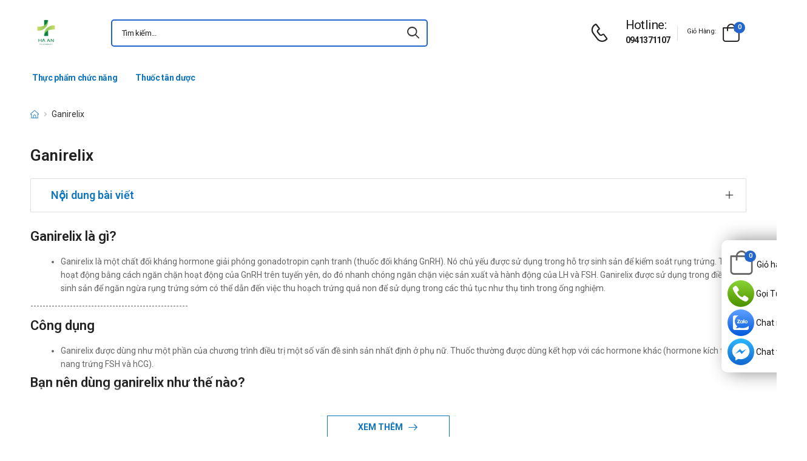

--- FILE ---
content_type: text/html; charset=UTF-8
request_url: https://thuochaan.com/tags/ganirelix
body_size: 10013
content:
<!DOCTYPE html>
<html lang="vi">
<head>
    <meta charset="UTF-8">
    <meta name="viewport" content="width=device-width, initial-scale=1.0, minimum-scale=1.0">
    <meta name="csrf-token" content="POQhEzvL04WFagYO6YoUMRGxkvRlOn1a8W8kBxrk"/>
    <meta name="RATING" content="GENERAL">
    <meta property="fb:app_id" content="">
    <meta property="og:site_name" content="Thuốc Hà An">
        <meta property="og:url" content="https://thuochaan.com/tags/ganirelix">
    <link rel="canonical" href="https://thuochaan.com/tags/ganirelix"/>
            <title>Thuốc chứa hoạt chất Ganirelix </title>
        <meta name="keywords" content="Ganirelix"/>
        <meta name="description" content="Tổng hợp danh sách thuốc chứa hoạt chất Ganirelix ">
        <meta property="og:type" content="tags">
        <meta property="og:title" content="Thuốc chứa hoạt chất Ganirelix "/>
        <meta property="og:description" content="Tổng hợp danh sách thuốc chứa hoạt chất Ganirelix ">
        <link rel="stylesheet" type="text/css" href="/assets/css/style-custom.css?v=20251105171105">

    <!-- Favicon -->
    <link rel="shortcut icon" type="image/png" href="https://thuochaan.com/images/logo-nha-thuoc-ha-an.jpg">
    <link rel="icon" type="image/png" href="https://thuochaan.com/images/logo-nha-thuoc-ha-an.jpg">
    <!-- Preload Font -->
    <link rel="preload" href="/themes/riode/fonts/riode.ttf?5gap68" as="font" type="font/woff2" crossorigin="anonymous">
    <link rel="preload" href="/themes/riode/vendor/fontawesome-free/webfonts/fa-solid-900.woff2" as="font"
          type="font/woff2" crossorigin="anonymous">
    <link rel="preload" href="/themes/riode/vendor/fontawesome-free/webfonts/fa-brands-400.woff2" as="font"
          type="font/woff2" crossorigin="anonymous">
    <script>
        WebFontConfig = {
            google: {families: ['Roboto:300,400,500,600,700,800']}
        };
        (function (d) {
            var wf = d.createElement('script'), s = d.scripts[0];
            wf.src = '/themes/riode/js/webfont.js';
            wf.async = true;
            s.parentNode.insertBefore(wf, s);
        })(document);
    </script>
            <!-- Google Tag Manager -->
<script>(function(w,d,s,l,i){w[l]=w[l]||[];w[l].push({'gtm.start':
new Date().getTime(),event:'gtm.js'});var f=d.getElementsByTagName(s)[0],
j=d.createElement(s),dl=l!='dataLayer'?'&l='+l:'';j.async=true;j.src=
'https://www.googletagmanager.com/gtm.js?id='+i+dl;f.parentNode.insertBefore(j,f);
})(window,document,'script','dataLayer','GTM-PMMCL23');</script>
<!-- End Google Tag Manager -->
    
    <link rel="stylesheet" type="text/css" href="/themes/riode/vendor/fontawesome-free/css/all.min.css">
    <link rel="stylesheet" type="text/css" href="/themes/riode/vendor/animate/animate.min.css">

    <!-- Plugins CSS File -->
    <!-- <link rel="stylesheet" type="text/css" href="/themes/riode/vendor/magnific-popup/magnific-popup.min.css"> -->
    <!-- <link rel="stylesheet" type="text/css" href="/themes/riode/vendor/owl-carousel/owl.carousel.min.css"> -->

    <!-- <link rel="stylesheet" type="text/css" href="/themes/riode/vendor/sticky-icon/stickyicon.css"> -->

    <!-- Main CSS File -->
    <link rel="stylesheet" type="text/css" href="/themes/riode/css/demo1.min.css">
    <link rel="stylesheet" type="text/css" href="/themes/riode/css/style.min.css?v=20251105171105">

    <!-- Toastr CSS File -->
    <!-- <link rel="stylesheet" href="/assets/plugins/toastr/toastr.css"> -->
    <style>
        .cart-app .label-block.cart-toggle i,
        .btn-add-cart-app i {
            font-size: 4rem;
            margin-left: 3px;
        }
        .cart-app .label-block span,
        .btn-add-cart-app span {
            margin-left: 5px;
            margin-top: 7px;
            color: #111111;
        }
        .cart-app.cart-dropdown.type2 .cart-count {
            left: 23px;
            top: 0px;
        }
        .btn-add-cart-app {
            display: flex;
            align-items: center;
            margin-bottom: 5px
        }
        .btn-add-cart-app:hover span,
        .cart-app:hover .label-block span.cart-text {
            color: #26c;
        }
    </style>
        <style>
        .tag-content {
            max-height: 300px;
            overflow: hidden;
        }

        .tag-content a {
            color: #0F75BC;
        }

        .tag-title {
            color: #222;
            padding: 5px;
            font-size: 15px;
        }

        ul.menu-description {
            list-style-type: disc;
            color: #26c;
        }

        ul.menu-description li {
            line-height: 26px;
        }

        #tag-content ul {
            margin-left: 50px;
        }

        .title-menu-tag {
            color: #0F75BC;
        }

        .title-product-tag {
            background-color: #0F75BC;
            margin: 0 -20px !important;
            color: #fff;
            font-size: 14px;
            padding: 10px;
        }

        @media (max-width: 480px) {
            .title-product-tag {
                margin: 0 -15px !important;
            }
        }

        .btn-show-more-post {
            padding: 10px 50px !important;
            border: 1px solid #0F75BC !important;
            display: flex;
            align-items: center;
            background: #fff !important;
            color: #0F75BC !important;
        }
    </style>

</head>
<body class="home">
<!-- Google Tag Manager (noscript) -->
<noscript><iframe src="https://www.googletagmanager.com/ns.html?id=GTM-PMMCL23"
height="0" width="0" style="display:none;visibility:hidden"></iframe></noscript>
<!-- End Google Tag Manager (noscript) -->
<div class="page-wrapper">
    <header class="header">
    <div class="header-middle sticky-header fix-top sticky-content">
        <div class="container">
            <div class="header-left">
                <a href="#" class="mobile-menu-toggle">
                    <i class="d-icon-bars2"></i>
                </a>
                <a href="https://thuochaan.com" class="logo">
                    <img src="https://thuochaan.com/images/logo-nha-thuoc-ha-an.jpg" alt="logo" width="53" height="44" />
                </a>
                <!-- End Logo -->

                <div class="header-search hs-simple">
                    <form method="GET" action="https://thuochaan.com/search" class="input-wrapper">
                        <input type="text" class="form-control input-search text-black-info" name="keyword" autocomplete="off"
                               placeholder="Tìm kiếm..." required value="" style="position: relative"/>
                        <button class="btn btn-search" type="submit" title="submit-button" aria-label="icon-search">
                            <i class="d-icon-search"></i>
                        </button>
                    </form>
                    <ul class="box-show-product-ajax">
                    </ul>
                </div>
                <!-- End Header Search -->
            </div>
            <div class="header-right">
                <a href="tel:0941371107" class="icon-box icon-box-side" aria-label="d-icon-phone">
                    <div class="icon-box-icon mr-0 mr-lg-2">
                        <i class="d-icon-phone"></i>
                    </div>
                    <div class="icon-box-content d-lg-show">
                        <h4 class="icon-box-title">Hotline:</h4>
                        <p><a href="tel:0941371107">0941371107</a></p>
                    </div>
                </a>
                <span class="divider"></span>
                <div class="dropdown cart-dropdown type2 off-canvas mr-0 mr-lg-2">
                    <a href="#" class="cart-toggle label-block link">
                        <div class="cart-label d-lg-show">
                            <span class="cart-name">Giỏ hàng:</span>
                        </div>
                        <i class="d-icon-bag"><span class="cart-count">0</span></i>
                    </a>
                    <div class="canvas-overlay"></div>
                    <!-- End Cart Toggle -->
                    <div class="dropdown-box">

                        <div id="product-cart">

                        </div>
                        <!-- End of Cart Total -->

                        <!-- End of Cart Action -->
                    </div>
                    <!-- End Dropdown Box -->
                </div>
            </div>
        </div>
    </div>
    <div class="header-bottom d-lg-show">
    <div class="container">
        <div class="header-left">
            <nav class="main-nav">
                <ul class="menu">
                                                                    <li>
                            <a href="/thuc-pham-chuc-nang">Thực phẩm chức năng</a>
                                                    </li>
                                                                                            <li>
                            <a href="/thuoc-tan-duoc">Thuốc tân dược</a>
                                                    </li>
                                                            </ul>
            </nav>
        </div>
    </div>
</div>
</header>
    <!-- End Header -->
    <main class="main">
            <div class="page-content mb-10 pb-6">
        <nav class="breadcrumb-nav mb-5">
            <div class="container">
                <ul class="breadcrumb">
                    <li><a href="https://thuochaan.com" class="text-breadcrumb"><i title="Trang chủ" class="d-icon-home"></i></a></li>
                    <li class="text-breadcrumb-active">Ganirelix</li>
                </ul>
            </div>
        </nav>
        <div class="container">
            <div>
                <h1>Ganirelix</h1>
            </div>
                        <div class="accordion accordion-border accordion-boxed accordion-plus mb-5">
                <div class="card">
                    <div class="card-header">
                        <a href="#collapse1-menu" class="expand title-menu-tag">Nội dung bài viết</a>
                    </div>
                    <div id="collapse1-menu" class="collapsed">
                        <div class="card-body pt-0">
                            <ul class="menu-description">

                            </ul>
                        </div>
                    </div>
                </div>
            </div>
            <div class="row tag-content" id="tag-content">
                <h2>Ganirelix l&agrave; g&igrave;?</h2>

<ul>
	<li>Ganirelix l&agrave; một chất đối kh&aacute;ng hormone giải ph&oacute;ng gonadotropin cạnh tranh (thuốc đối kh&aacute;ng GnRH). N&oacute; chủ yếu được sử dụng trong hỗ trợ sinh sản để kiểm so&aacute;t rụng trứng. Thuốc hoạt động bằng c&aacute;ch ngăn chặn hoạt động của GnRH tr&ecirc;n tuyến y&ecirc;n, do đ&oacute; nhanh ch&oacute;ng ngăn chặn việc sản xuất v&agrave; h&agrave;nh động của LH v&agrave; FSH. Ganirelix được sử dụng trong điều trị sinh sản để ngăn ngừa rụng trứng sớm c&oacute; thể dẫn đến việc thu hoạch trứng qu&aacute; non để sử dụng trong c&aacute;c thủ tục như thụ tinh trong ống nghiệm.</li>
</ul>

<p>----------------------------------------------------</p>

<h2>C&ocirc;ng dụng</h2>

<ul>
	<li>Ganirelix được d&ugrave;ng như một phần của chương tr&igrave;nh điều trị một số vấn đề sinh sản nhất định ở phụ nữ. Thuốc thường được d&ugrave;ng kết hợp với c&aacute;c hormone kh&aacute;c (hormone k&iacute;ch th&iacute;ch nang trứng FSH v&agrave; hCG).</li>
</ul>

<h2>Bạn n&ecirc;n d&ugrave;ng ganirelix như thế n&agrave;o?</h2>

<ul>
	<li>Ti&ecirc;m dưới da 1 lần/ng&agrave;y, bắt đầu v&agrave;i ng&agrave;y sau khi bắt đầu ti&ecirc;m FSH, theo chỉ dẫn của b&aacute;c sĩ. Ganirelix v&agrave; FSH thường được tiếp tục d&ugrave;ng cho đến thời điểm ti&ecirc;m hCG. Bạn sẽ được b&aacute;c sĩ gi&aacute;m s&aacute;t kỹ, b&aacute;c sĩ sẽ x&aacute;c định thời điểm ngưng d&ugrave;ng ganirelix v&agrave; FSH để ti&ecirc;m hCG. L&agrave;m theo hướng dẫn của b&aacute;c sĩ một c&aacute;ch ch&iacute;nh x&aacute;c. Thảo luận về việc điều trị với b&aacute;c sĩ nếu bạn c&oacute; bất kỳ c&acirc;u hỏi n&agrave;o.</li>
	<li>Rửa tay với x&agrave; ph&ograve;ng v&agrave; nước sau khi d&ugrave;ng thuốc n&agrave;y. Trước khi d&ugrave;ng, kiểm tra xem thuốc c&oacute; c&aacute;c cặn hoặc bị đổi m&agrave;u kh&ocirc;ng. Nếu c&oacute;, kh&ocirc;ng d&ugrave;ng dung dịch n&agrave;y.</li>
	<li>Trước mỗi liều ti&ecirc;m, s&aacute;t tr&ugrave;ng v&ugrave;ng được ti&ecirc;m với cồn. Quan trọng l&agrave; bạn cần thay đổi v&ugrave;ng được ti&ecirc;m mỗi ng&agrave;y để tr&aacute;nh sự kh&oacute; chịu hoặc c&aacute;c vấn đề b&ecirc;n dưới da.</li>
	<li>Ti&ecirc;m theo chỉ dẫn của b&aacute;c sĩ. Bỏ bất kỳ phần n&agrave;o c&ograve;n lại chưa được d&ugrave;ng của thuốc ngay sau khi ti&ecirc;m. Kh&ocirc;ng giữ lại để d&agrave;nh cho lần ti&ecirc;m tiếp theo.</li>
	<li>D&ugrave;ng thuốc ch&iacute;nh x&aacute;c theo chỉ dẫn của b&aacute;c sĩ để thuốc ph&aacute;t huy c&ocirc;ng dụng tối đa. Kh&ocirc;ng tự thay đổi liều trừ khi được b&aacute;c sĩ chỉ định hoặc d&ugrave;ng thuốc l&acirc;u hơn thời gian cho ph&eacute;p.</li>
	<li>Học c&aacute;ch bảo quản v&agrave; loại bỏ ống ti&ecirc;m, kim ti&ecirc;m, v&agrave; dụng cụ y tế một c&aacute;ch an to&agrave;n. Tham khảo &yacute; kiến dược sĩ để biết th&ecirc;m th&ocirc;ng tin.</li>
</ul>

<h2>Bạn n&ecirc;n bảo quản ganirelix như thế n&agrave;o?</h2>

<ul>
	<li>Bảo quản ở nhiệt độ ph&ograve;ng, tr&aacute;nh ẩm, tr&aacute;nh &aacute;nh s&aacute;ng. Kh&ocirc;ng bảo quản trong ph&ograve;ng tắm. Kh&ocirc;ng bảo quản trong ngăn đ&aacute;. Mỗi loại thuốc c&oacute; thể c&oacute; c&aacute;c phương ph&aacute;p bảo quản kh&aacute;c nhau. Đọc kỹ hướng dẫn bảo quản tr&ecirc;n bao b&igrave;, hoặc hỏi dược sĩ. Giữ thuốc tr&aacute;nh xa tầm tay trẻ em v&agrave; th&uacute; nu&ocirc;i.</li>
	<li>Kh&ocirc;ng vứt thuốc v&agrave;o toilet hoặc đường ống dẫn nước trừ khi c&oacute; y&ecirc;u cầu. Vứt thuốc đ&uacute;ng c&aacute;ch khi thuốc qu&aacute; hạn hoặc kh&ocirc;ng thể sử dụng. Tham khảo &yacute; kiến dược sĩ hoặc c&ocirc;ng ty xử l&yacute; r&aacute;c thải địa phương về c&aacute;ch ti&ecirc;u hủy thuốc an to&agrave;n.</li>
</ul>

<h2>Liều d&ugrave;ng</h2>

<ul>
	<li>Liều d&ugrave;ng ganirelix cho người lớn l&agrave; g&igrave;?
	<ul>
		<li>Liều d&ugrave;ng th&ocirc;ng thường d&ugrave;ng cho người lớn ức chế Gonadotropin
		<ul>
			<li>Để ph&ograve;ng ngừa hormon k&iacute;ch th&iacute;ch thể v&agrave;ng (LH) thay đổi trong khi trong qu&aacute; tr&igrave;nh qu&aacute; k&iacute;ch buồng trứng c&oacute; kiểm so&aacute;t:</li>
			<li>25 mg ti&ecirc;m dưới da 1 lần/ng&agrave;y. Ganirelix được d&ugrave;ng thuận tiện nhất ở v&ugrave;ng bụng quanh rốn hoặc đ&ugrave;i tr&ecirc;n.</li>
			<li>Th&ocirc;ng thường, nang hormone k&iacute;ch th&iacute;ch (FSH) ngoại sinh được ti&ecirc;m trong ng&agrave;y kinh thứ 2 hoặc 3.</li>
			<li>Ganirelix được bắt đầu ti&ecirc;m v&agrave;o ng&agrave;y 7 hoặc 8 (ng&agrave;y thứ 6 trong điều trị FSH).</li>
			<li>Trị liệu Ganirelix được tiếp tục cho đến khi nang trưởng th&agrave;nh đầy đủ, thời điểm đ&oacute; sẽ bắt đầu ti&ecirc;m hCG.</li>
		</ul>
		</li>
	</ul>
	</li>
	<li>Liều d&ugrave;ng ganirelix cho trẻ em l&agrave; g&igrave;?
	<ul>
		<li>Liều d&ugrave;ng cho trẻ em vẫn chưa được nghi&ecirc;n cứu v&agrave; quyết định. H&atilde;y hỏi &yacute; kiến b&aacute;c sĩ nếu bạn định d&ugrave;ng thuốc n&agrave;y cho trẻ.</li>
	</ul>
	</li>
</ul>

<h2>T&aacute;c dụng phụ</h2>

<ul>
	<li>Gọi cấp cứu ngay nếu bạn gặp phải bất kỳ dấu hiệu đầu ti&ecirc;n n&agrave;o sau đ&acirc;y của triệu chứng sốc phản vệ: ph&aacute;t ban; kh&oacute; thở; sưng mặt, m&ocirc;i, lưỡi, hoặc họng.</li>
	<li>Một v&agrave;i phụ nữ d&ugrave;ng thuốc n&agrave;y đ&atilde; mắc phải hội chứng qu&aacute; k&iacute;ch buồng trứng (OHSS), đặc biệt sau chu kỳ điều trị đầu ti&ecirc;n. Hội chứng qu&aacute; k&iacute;ch buồng trứng c&oacute; thể g&acirc;y nguy hiểm đến t&iacute;nh mạng. Gọi cho b&aacute;c sĩ ngay nếu xuất hiện bất kỳ triệu chứng n&agrave;o của hội chứng qu&aacute; k&iacute;ch buồng trứng:
	<ul>
		<li>Đau v&ugrave;ng chậu nghi&ecirc;m trọng;</li>
		<li>Sưng tay hoặc ch&acirc;n;</li>
		<li>Đau dạ d&agrave;y v&agrave; vi&ecirc;m;</li>
		<li>Thở ngắn;</li>
		<li>Tăng c&acirc;n;</li>
		<li>Ti&ecirc;u chảy;</li>
		<li>Buồn n&ocirc;n hoặc n&ocirc;n mửa;</li>
		<li>Tiểu &iacute;t hơn b&igrave;nh thường.</li>
	</ul>
	</li>
	<li>T&aacute;c dụng phụ &iacute;t nghi&ecirc;m trọng hơn bao gồm:
	<ul>
		<li>Đau v&ugrave;ng chậu (giống với đau bụng kinh);</li>
		<li>Buồn n&ocirc;n nhẹ hoặc đau dạ d&agrave;y;</li>
		<li>Nhức đầu;</li>
		<li>Xuất huyết &acirc;m đạo;</li>
		<li>Đau, mẩn đỏ, hoặc k&iacute;ch ứng tại chỗ ti&ecirc;m.</li>
		<li>Kh&ocirc;ng phải ai cũng biểu hiện c&aacute;c t&aacute;c dụng phụ như tr&ecirc;n. C&oacute; thể c&oacute; c&aacute;c t&aacute;c dụng phụ kh&aacute;c kh&ocirc;ng được đề cập. Nếu bạn c&oacute; bất kỳ thắc mắc n&agrave;o về c&aacute;c t&aacute;c dụng phụ, h&atilde;y tham khảo &yacute; kiến b&aacute;c sĩ hoặc dược sĩ.</li>
	</ul>
	</li>
</ul>

<h2>Thận trọng/Cảnh b&aacute;o</h2>

<ul>
	<li>Trước khi d&ugrave;ng ganirelix, bạn n&ecirc;n:
	<ul>
		<li>B&aacute;o cho b&aacute;c sĩ biết nếu bạn bị dị ứng với cao su latex.</li>
		<li>B&aacute;o với b&aacute;c sĩ nếu bạn bị dị ứng với ganirelix hoặc c&aacute;c thuốc tương tự như leuprolide (Lupron, Eligard), goserelin (Zoladex), hoặc nafarelin (Synarel).</li>
		<li>B&aacute;o với b&aacute;c sĩ những loại thuốc bạn đang d&ugrave;ng.</li>
		<li>B&aacute;o với b&aacute;c sĩ nếu bạn đang mang thai hoặc cho con b&uacute;.</li>
	</ul>
	</li>
</ul>

<h2>Những điều cần lưu &yacute; nếu bạn đang mang thai hoặc cho con b&uacute;</h2>

<ul>
	<li>Vẫn chưa c&oacute; đầy đủ c&aacute;c nghi&ecirc;n cứu để x&aacute;c định rủi ro khi d&ugrave;ng thuốc n&agrave;y trong thời kỳ mang thai hoặc cho con b&uacute;. Trước khi d&ugrave;ng thuốc, h&atilde;y lu&ocirc;n hỏi &yacute; kiến b&aacute;c sĩ để c&acirc;n nhắc giữa lợi &iacute;ch v&agrave; nguy cơ. Thuốc n&agrave;y thuộc nh&oacute;m thuốc X đối với thai kỳ.</li>
	<li>Ghi ch&uacute;: Ph&acirc;n loại thuốc d&ugrave;ng cho phụ nữ c&oacute; thai:
	<ul>
		<li>A = Kh&ocirc;ng c&oacute; nguy cơ;</li>
		<li>B = Kh&ocirc;ng c&oacute; nguy cơ trong v&agrave;i nghi&ecirc;n cứu;</li>
		<li>C = C&oacute; thể c&oacute; nguy cơ;</li>
		<li>D = C&oacute; bằng chứng về nguy cơ;</li>
		<li>X = Chống chỉ định;</li>
		<li>N = Vẫn chưa biết.</li>
	</ul>
	</li>
</ul>

<h2>Tương t&aacute;c thuốc</h2>

<ul>
	<li>Tương t&aacute;c thuốc c&oacute; thể l&agrave;m thay đổi khả năng hoạt động của thuốc hoặc gia tăng ảnh hưởng của c&aacute;c t&aacute;c dụng phụ. T&agrave;i liệu n&agrave;y kh&ocirc;ng bao gồm đầy đủ c&aacute;c tương t&aacute;c thuốc c&oacute; thể xảy ra. H&atilde;y viết một danh s&aacute;ch những thuốc bạn đang d&ugrave;ng (bao gồm thuốc được k&ecirc; toa, kh&ocirc;ng k&ecirc; toa v&agrave; thực phẩm chức năng) v&agrave; cho b&aacute;c sĩ hoặc dược sĩ của bạn xem. Kh&ocirc;ng được tự &yacute; d&ugrave;ng thuốc, ngưng hoặc thay đổi liều lượng của thuốc m&agrave; kh&ocirc;ng c&oacute; sự cho ph&eacute;p của b&aacute;c sĩ.</li>
</ul>

<h2>Thức ăn v&agrave; rượu bia c&oacute; tương t&aacute;c tới ganirelix kh&ocirc;ng?</h2>

<ul>
	<li>Những loại thuốc nhất định kh&ocirc;ng được d&ugrave;ng trong bữa ăn hoặc c&ugrave;ng l&uacute;c với những loại thức ăn nhất định v&igrave; c&oacute; thể xảy ra tương t&aacute;c. Rượu v&agrave; thuốc l&aacute; cũng c&oacute; thể tương t&aacute;c với v&agrave;i loại thuốc nhất định. H&atilde;y tham khảo &yacute; kiến chuy&ecirc;n gia sức khỏe của bạn về việc uống thuốc c&ugrave;ng thức ăn, rượu v&agrave; thuốc l&aacute;.</li>
</ul>

<h2>T&igrave;nh trạng sức khỏe n&agrave;o ảnh hưởng đến ganirelix?</h2>

<ul>
	<li>T&igrave;nh trạng sức khỏe của bạn c&oacute; thể ảnh hưởng đến việc sử dụng thuốc n&agrave;y. B&aacute;o cho b&aacute;c sĩ biết nếu bạn c&oacute; bất kỳ vấn đề sức khỏe n&agrave;o, đặc biệt l&agrave;:
	<ul>
		<li>Dị ứng.</li>
	</ul>
	</li>
</ul>

<h2>Bạn n&ecirc;n l&agrave;m g&igrave; trong trường hợp khẩn cấp hoặc d&ugrave;ng qu&aacute; liều?</h2>

<ul>
	<li>Trong trường hợp khẩn cấp hoặc qu&aacute; liều, gọi ngay cho Trung t&acirc;m cấp cứu 115 hoặc đến trạm Y tế địa phương gần nhất.</li>
</ul>

<h2>Bạn n&ecirc;n l&agrave;m g&igrave; nếu qu&ecirc;n một liều?</h2>

<ul>
	<li>Nếu bạn d&ugrave;ng một liều một ng&agrave;y, v&agrave; bạn qu&ecirc;n liều. H&atilde;y uống liều đ&atilde; bỏ qu&ecirc;n v&agrave;o c&ugrave;ng ng&agrave;y đ&oacute;. Nếu sang ng&agrave;y h&ocirc;m sau bạn mới nhận ra m&igrave;nh đ&atilde; qu&ecirc;n liều, h&atilde;y gọi cho b&aacute;c sĩ.</li>
</ul>

            </div>
                <div class="bg-article">
                </div>
            <div class="d-flex justify-content-center mt-2 mb-2">
                <button onclick="readMore()" class="btn btn-primary btn-read-more">Xem thêm
                    <i class="d-icon-arrow-right"></i></button>
            </div>
                                    <section class="container">
                <div class="titlehomepage">
                    <h2 class="category"><strong><a href="#">Sản Phẩm Liên Quan Đến Ganirelix</a></strong>
                    </h2>
                </div>
                <div class="product-home">
                                            <div class="product text-center">
                            <figure class="product-media">
                                <a href="/thuoc-tiem-orgalutran-ham-luong-0-25mg-0-5ml.html">
                                    <img
                                        src="https://thuochaan.com/img/uploads/webp_image/pc-thuoc-ha-an.jpg.webp"
                                                                                    width="254"
                                            height="254"
                                                                                alt="Thuốc Tiêm OrgalutranVetter Pharma - Fertigung GmBH &amp; Co.KG"
                                        style="background-color: #f2f3f5;" />
                                </a>
                                <div class="product-label-group">
                                    <label class="product-label label-new">new</label>
                                </div>
                            </figure>
                            <div class="product-details">
                                <h3 class="product-name">
                                    <a href="/thuoc-tiem-orgalutran-ham-luong-0-25mg-0-5ml.html">Thuốc Tiêm OrgalutranVetter Pharma - Fertigung GmBH &amp; Co.KG</a>
                                </h3>
                                <div class="product-price">
                                                                            <span class="price">10 đ</span>
                                                                    </div>
                            </div>
                        </div>
                                    </div>
            </section>
                        <div class="mt-2 box-panigate">
                
            </div>

            



                    </div>
    </div>
    </main>
    <!-- End of Main -->
    <footer class="footer">
    <div class="container">
        <div class="footer-top">
            <div class="row align-items-center">
                <div class="col-lg-3">
                    <a href="https://thuochaan.com" class="logo-footer">
                        <img src="https://thuochaan.com/images/logo-nha-thuoc-ha-an.jpg" alt="logo-footer" width="53" height="44"/>
                    </a>
                    <!-- End FooterLogo -->
                </div>
                <div class="col-lg-9">
                    <div class="widget widget-newsletter form-wrapper form-wrapper-inline">
                        <div class="newsletter-info mx-auto mr-lg-2 ml-lg-4">
                            <h4 class="widget-title">Đăng ký theo dõi qua Email</h4>
                            <p class="text-white-info">Cập nhật thông tin mới nhất từ ThuocHaAn</p>
                        </div>
                        <form action="https://thuochaan.com/register-email%7D" class="input-wrapper input-wrapper-inline" method="post">
                            <input type="hidden" name="_token" value="POQhEzvL04WFagYO6YoUMRGxkvRlOn1a8W8kBxrk">                            <input type="email" class="form-control text-white-info" name="email" id="email"
                                   placeholder="Email address here..." required/>
                            <button class="btn btn-primary btn-rounded btn-md ml-2" type="submit">subscribe<i
                                    class="d-icon-arrow-right"></i></button>
                        </form>
                    </div>
                    <!-- End Newsletter -->
                </div>
            </div>
        </div>
        <!-- End FooterTop -->
        <div class="footer-middle">
            <div class="row">
                <div class="col-lg-3 col-md-6">
                    <div class="widget widget-info">
                        <h4 class="widget-title">Thông tin liên hệ</h4>
                        <ul class="widget-body">
                            <li>
                                <label>Phone:</label>
                                <a href="tel:0941371107">0941371107</a>
                            </li>
                            <li>
                                <label>Email:</label>
                                <a href="mailto:"></a>
                            </li>
                            <li>
                                <label>Kho hàng:</label>
                                <a href="#">Kho HN: 85 Vũ Trọng Phụng</a>
                            </li>



                            <li>
                                <a href="https://goo.gl/maps/juuk9xoxwGT2eibd7"><u>Xem bản đồ</u></a>
                            </li>
                        </ul>
                    </div>
                    <!-- End Widget -->
                </div>
                <div class="col-lg-3 col-md-6">
                    <div class="widget ml-lg-4">
                        <h4 class="widget-title">Nhà Thuốc Hà An</h4>
                        <ul class="widget-body">
                                                        <li>
                                <a href="/p/huong-dan-mua-hang-tai-nha-thuoc-ha-an">Hướng dẫn mua hàng tại Hà An</a>
                            </li>
                                                        <li>
                                <a href="/p/ve-chung-toi-nha-thuoc-ha-an">Về chúng tôi - Nhà thuốc Hà An</a>
                            </li>
                                                        <li>
                                <a href="/p/chinh-sach-bao-mat-thong-tin-tai-nha-thuoc-ha-an">Chính sách bảo mật thông tin</a>
                            </li>
                                                        <li>
                                <a href="/p/chinh-sach-van-chuyen-va-giao-nhan-cua-nha-thuoc-ha-an">Chính sách vận chuyển và giao nhận</a>
                            </li>
                                                        <li>
                                <a href="/p/hinh-thuc-thanh-toan-tai-nha-thuoc-ha-an">Hình thức thanh toán tại Nhà thuốc Hà An</a>
                            </li>
                                                        <li>
                                <a href="/p/chinh-sach-doi-tra-hang-tai-nha-thuoc-ha-an">Chính sách đổi trả tại Hà An</a>
                            </li>
                                                    </ul>
                    </div>
                    <!-- End Widget -->
                </div>
                <div class="col-lg-3 col-md-6">
                    <div class="widget ml-lg-4">
                        <h4 class="widget-title">Chính sách</h4>
                        <ul class="widget-body">
                                                    
                        </ul>
                    </div>
                    <!-- End Widget -->
                </div>
                <div class="col-lg-3 col-md-6">
                    <div class="widget widget-instagram">
                        <h4 class="widget-title">Kết nối với chúng tôi</h4>
                        <div class="social-links">
                            <a href="tel:0941371107" rel="nofollow" title="social-link" class="mr-3">
                                Call: 0941371107
                            </a>
                        </div>
                        <div class="social-links">
                            <a href="#" rel="nofollow" title="social-link" class="social-link social-facebook fab fa-facebook-messenger"></a>
                            <a href="#" rel="nofollow" title="social-link" class="social-link social-facebook fab fa-facebook-f"></a>
                            <a href="#" rel="nofollow"title="social-link" class="social-link social-twitter fab fa-twitter"></a>
                            <a href="#" rel="nofollow" title="social-link" class="social-link social-linkedin fab fa-linkedin-in"></a>
                        </div>
                    </div>
                    <!-- End Instagram -->
                </div>
            </div>
        </div>
        <!-- End FooterMiddle -->
        <div class="footer-bottom">
            <div class="footer-left">
                <!-- <figure class="payment">
                    <img src="/themes/riode/images/payment.png" alt="payment" width="159" height="29"/>
                </figure>  -->
            </div>
            <div class="footer-center">

            </div>
            <div class="footer-right">
                <p class="copyright text-white-info">2016 @ Bản quyền thuộc Trường Anh</p>









            </div>
        </div>
        <!-- End FooterBottom -->
    </div>
</footer>
    <!-- End Footer -->
</div>
<!-- Sticky Footer -->
<div class="sticky-footer sticky-content fix-bottom">
    <a href="" target="_blank" rel='nofollow' class="sticky-link">
        <img src="/images/icon/ic_messenger.svg" alt="ic_messenger" width="23" height="23">
        <span>Chat DS</span>
    </a>
    <a href="https://zalo.me/3636293036175749239" rel='nofollow' class="sticky-link">
        <img src="/images/icon/ic_zalo.svg" alt="ic_zalo" width="23" height="23">

        <span>Zalo</span>
    </a>
    <a href="tel:0941371107" rel='nofollow' class="sticky-link">
        <i class="d-icon-service icon-color-mobile"></i>
        <span>Hotline</span>
    </a>
            <a href="https://thuochaan.com/gio-hang" rel='nofollow' class="sticky-link">
            <i class="d-icon-shoppingbag icon-color-mobile"></i>
            <span>Giỏ hàng</span>
        </a>
        <div class="header-search hs-toggle dir-up">
        <a href="#"  rel='nofollow' class="search-toggle sticky-link">
            <i class="d-icon-search icon-color-mobile"></i>
            <span>Tìm kiếm</span>
        </a>
        <form action="https://thuochaan.com/search" class="input-wrapper">
            <input type="text" class="form-control" name="keyword" autocomplete="off"
                   placeholder="Từ khóa..." required/>
            <button class="btn btn-search" type="submit" title="submit-button">
                <i class="d-icon-search"></i>
            </button>
        </form>
    </div>
</div>
<!-- Scroll Top -->
<a id="scroll-top" href="#top" title="Top" role="button" class="scroll-top"><i class="d-icon-arrow-up"></i></a>

<div class="box_fixRight">
    <div class="box_content">
                    <div class="dropdown cart-dropdown type2 off-canvas mr-0 mr-lg-2 cart-app">
                <a href="#" class="cart-toggle label-block link">
                    <i class="d-icon-bag"><span class="cart-count">0</span></i>
                    <span class="cart-text">Giỏ hàng</span>
                </a>
                <div class="canvas-overlay"></div>
                <div class="dropdown-box">

                    <div id="product-cart">
                    </div>
                </div>
            </div>
                <a target="_blank" href="tel:0941371107" class="item item_1" rel="nofollow">Gọi Tư Vấn Miễn Phí</a>
        <a target="_blank" href="https://zalo.me/3636293036175749239" class="item item_2" rel="nofollow">Chat nhanh đặt hàng</a>
        <a target="_blank" href="https://m.me/truonganhpharm" class="item item_3"rel="nofollow">Chat với Dược Sĩ</a>
    </div>
</div>
<!-- MobileMenu -->
<div class="mobile-menu-wrapper">
    <div class="mobile-menu-overlay">
    </div>
    <!-- End of Overlay -->
    <a class="mobile-menu-close" href="#"><i class="d-icon-times"></i></a>
    <!-- End of CloseButton -->
    <div class="mobile-menu-container scrollable">
        <form action="https://thuochaan.com/search" class="input-wrapper">
            <input type="text" class="form-control" name="keyword" autocomplete="off"
                   placeholder="Tìm kiếm..." value="" required/>
            <button class="btn btn-search" type="submit" title="submit-button">
                <i class="d-icon-search"></i>
            </button>
        </form>
        <!-- End of Search Form -->
        <ul class="mobile-menu mmenu-anim">
            
                                    <li>
                        <a href="/thuc-pham-chuc-nang">Thực phẩm chức năng</a>
                                            </li>
                            
                                    <li>
                        <a href="/thuoc-tan-duoc">Thuốc tân dược</a>
                                            </li>
                                    </ul>
    </div>
</div>
<!-- Plugins JS File -->
<script src="/themes/riode/vendor/jquery/jquery.min.js"></script>
<script src="/themes/riode/vendor/parallax/parallax.min.js"></script>
<script src="/themes/riode/vendor/imagesloaded/imagesloaded.pkgd.min.js"></script>
<script src="/themes/riode/vendor/elevatezoom/jquery.elevatezoom.min.js"></script>
<script src="/themes/riode/vendor/magnific-popup/jquery.magnific-popup.min.js"></script>
<script src="/themes/riode/vendor/owl-carousel/owl.carousel.min.js"></script>
<!-- Main JS File -->
<script src="/assets/js/custom-app.js"></script>
<script src="/themes/riode/js/main.min.js?v=1762337465"></script>
<script src="/assets/plugins/toastr/toastr.min.js"></script>
<script>
    
    
    
    </script>
    <script type="application/ld+json">
                [{"@context":"https:\/\/schema.org","@type":"WebSite","url":"https:\/\/thuochaan.com","potentialAction":{"@type":"SearchAction","target":"https:\/\/thuochaan.com\/search?keyword={search_term_string}","query-input":"required name=search_term_string"}},{"@context":"http:\/\/schema.org","@type":"Organization","name":"Nh\u00e0 thu\u1ed1c H\u00e0 An","image":"https:\/\/thuochaan.com\/images\/logo-nha-thuoc-ha-an.jpg","alternateName":"Nh\u00e0 thu\u1ed1c H\u00e0 An - Cung c\u1ea5p D\u01b0\u1ee3c ph\u1ea9m t\u1ed1t v\u1edbi gi\u00e1 c\u1ea3 ph\u1ea3i ch\u0103ng","url":"https:\/\/thuochaan.com","logo":"https:\/\/thuochaan.com\/images\/logo-nha-thuoc-ha-an.jpg","contactPoint":[{"@type":"ContactPoint","telephone":"+840941371107","contactType":"customer service"}]},{"@context":"http:\/\/schema.org","@type":"BreadcrumbList","itemListElement":[{"@type":"ListItem","position":1,"item":{"@id":"https:\/\/thuochaan.com","name":"Trang ch\u1ee7"}},{"@type":"ListItem","position":2,"item":{"@id":"https:\/\/thuochaan.com\/tags\/ganirelix","name":"Ganirelix"}}]}]
    </script>
    <script>
        function readMore() {
            $('.tag-content').removeClass('tag-content')
            $('.bg-article').addClass('d-none')
            $('.btn-read-more').addClass('d-none')
        };

        $('body').delegate('.tag-title', 'click', function (e) {
            $('.tag-content').removeClass('tag-content')
            $('.btn-read-more').hide()
            $('.bg-article').addClass('d-none')
        })

        $('.tag-content h2').each(function (index) {
            let titleSlug = toSlug($(this).text())
            $(this).attr('id', titleSlug);
            $('.menu-description').append(`<li><a class="tag-title" href="#` + titleSlug + `">` + $(this).text() + `</a></li>`)
        });
    </script>
<script>
    let urlSearchAjax = "https://thuochaan.com/search-ajax"
    $('.box-show-product-ajax').addClass('d-none')
    $('.input-search').keyup(function () {
        if ($(this).val()) {
            if (
                !$('.input-search').data('searching')
            ) {
                $('.input-search').data('searching', 'true').attr('data-searching', 'true')
                $.ajax({
                    url: urlSearchAjax,
                    method: 'get',
                    data: {name_vie: $(this).val()},
                    success: function (response) {
                        $('.box-show-product-ajax').removeClass('d-none')
                        $('.box-show-product-ajax').html('')
                        let producs = response?.data?.products
                        if (producs?.length > 0) {
                            for (let i = 0; i < producs?.length; i++) {
                                $('.box-show-product-ajax').append(
                                    `<li class="list-group-item">
                                                 <div>
                                                 <a href="` + producs[i].url + `"><img src="` + producs[i].image + `" alt="" class="img-product-search"></a>
                                                 </div>
                                                 <div>
                                                    <div class="name-product-search"><a href="` + producs[i].url + `">` + producs[i].name_vie + `</a></div>
                                                    <div class="price">` + producs[i].price + ` đ</div>
                                                </div>
                                            </li>`
                                )
                            }
                        } else {
                            $('.box-show-product-ajax').append(
                                `<li class="list-group-item">Không tìm thấy sản phẩm nào!</li>`
                            )
                        }
                        $('.input-search').data('searching', '').attr('data-searching', '')
                    },
                    error: function (response) {
                        console.log("errors");
                        console.log(response);
                    }
                })
            }
        }
    });
    $('.input-search').keydown(function (e) {
        console.log(e.keyCode)
        if (!$(this).val().length || (e.keyCode === 8 && $(this).val().length === 1)) {
            $('.box-show-product-ajax').toggleClass('d-none', true)
        }
    });

</script>
<script src="/assets/js/lazyload.min.js"></script>
<script>
    $(function () {
        $('#video_container').lazyload();
        $('img').lazyload();
        $('.cart-toggle').on('click', function () {
            $.ajax({
                url: 'https://thuochaan.com/products/get-cart-ajax',
                method: 'get',
                success: function (response) {
                    $('#product-cart').html(response)
                },
                error: function (response) {
                    console.log("errors")
                }
            });
        })
        $('body').delegate('.btn-remove-row', 'click', function () {
            let rowId = $(this).parent().find("[name='row_id']").val()
            let rowQuantity = $(this).parent().find("[name='row_quantity']").val()
            $.ajax({
                url: 'https://thuochaan.com/products/delete-cart-ajax',
                method: 'POST',
                data: {'row_id': rowId},
                success: function (response) {
                    $('#product-cart').html('')
                    $('.cart-count').text(Number($('.cart-count').text()) - rowQuantity)
                    $('#product-cart').html(response)
                    toastr.success('Xóa sản phẩm thành công')
                },
                error: function (response) {
                    console.log(response)
                }
            })
        })
        $('body').delegate('.js-buy-now', 'click', function () {
            $('.btn-add-cart').trigger('click')
        })
        $('body').delegate('.btn-add-cart', 'click', function () {
            let productId = $("[name='product_id']").val()
            let quantity = $("[name='quantity']").val()
            $.ajax({
                url: 'https://thuochaan.com/products/add-cart-ajax',
                method: 'POST',
                data: {'product_id': productId, 'quantity': quantity},
                success: function (resp) {
                    $('.cart-count').text(Number($('.cart-count').text()) + 1)
                    $('.quantity-cart').val(1)
                    $(".cart-toggle").trigger('click');
                    toastr.success('Thêm giỏ hàng thành công');
                }
            })
        })
        $('.btn-add-cart-app').on('click',function () {
            let productId = $("[name='product_id']").val()
            let quantity = $("[name='quantity']").val()
            $.ajax({
                url: 'https://thuochaan.com/products/add-cart-ajax',
                method: 'POST',
                data: {'product_id': productId, 'quantity': quantity},
                success: function (resp) {
                    $('.cart-count').text(Number($('.cart-count').text()) + 1)
                    $('.quantity-cart').val(1)
                    $(".cart-toggle").trigger('click');
                    toastr.success('Thêm giỏ hàng thành công');
                }
            })
        })
        $('body').delegate('.item-more', 'click', function () {
            $(this).parents('.subCategoriesHome').toggleClass('show-more')
        })

        $('body').delegate('.btn-continue-shopping', 'click', function () {
            $('.cart-dropdown').removeClass('opened')
        })
    })
</script>
</body>

</html>


--- FILE ---
content_type: text/css
request_url: https://thuochaan.com/themes/riode/css/style.min.css?v=20251105171105
body_size: 60165
content:
@charset "UTF-8";.owl-carousel .owl-item img{height:auto}.owl-loaded .owl-stage:after{content:""}.owl-carousel:not(.owl-loaded){flex-wrap:nowrap;overflow:hidden}.owl-carousel:not(.owl-loaded)[class*=cols-]:not(.gutter-no){margin-left:-10px!important;margin-right:-10px!important;width:auto}.owl-theme .owl-nav.disabled+.owl-dots{margin-top:1.5rem}.owl-theme.owl-shadow-carousel .owl-nav.disabled+.owl-dots{margin-top:4rem}.owl-theme .owl-nav .owl-next,.owl-theme .owl-nav .owl-prev{margin:0;transform:translateY(-50%);font-size:20px;font-weight:400;color:#26c}.owl-theme .owl-nav .owl-next i:before,.owl-theme .owl-nav .owl-prev i:before{margin:0}.owl-theme .owl-nav .owl-next:not(.disabled):active .owl-theme .owl-nav .owl-next:not(.disabled):focus,.owl-theme .owl-nav .owl-next:not(.disabled):active .owl-theme .owl-nav .owl-prev:not(.disabled):focus,.owl-theme .owl-nav .owl-next:not(.disabled):hover,.owl-theme .owl-nav .owl-prev:not(.disabled):active .owl-theme .owl-nav .owl-next:not(.disabled):focus,.owl-theme .owl-nav .owl-prev:not(.disabled):active .owl-theme .owl-nav .owl-prev:not(.disabled):focus,.owl-theme .owl-nav .owl-prev:not(.disabled):hover{background-color:#26c;border-color:#26c;color:#fff}.owl-theme .owl-nav .owl-next.disabled,.owl-theme .owl-nav .owl-prev.disabled{color:#ccc}.owl-theme .owl-nav .owl-prev{left:-40px}.owl-theme .owl-nav .owl-next{right:-40px}.owl-theme .owl-dots .owl-dot.active span{background-color:#26c;border-color:#26c}.owl-theme .owl-dots .owl-dot span{margin:5px}@media (max-width:1300px){.owl-theme .owl-nav .owl-prev{left:20px}.owl-theme .owl-nav .owl-next{right:20px}}.owl-nav-full .owl-nav{opacity:0;transition:opacity 0.4s}.owl-nav-full .owl-nav .owl-next,.owl-nav-full .owl-nav .owl-prev{margin:0;top:0;height:100%;transform:none;border:0;font-size:3rem;font-weight:400;color:#333;border-radius:0;background-color:rgba(255,255,255,0.8);transition:0.4s}.owl-nav-full .owl-nav .owl-next:not(.disabled):hover,.owl-nav-full .owl-nav .owl-prev:not(.disabled):hover{color:#26c;background-color:rgba(255,255,255,0.8)}.owl-nav-full .owl-nav .owl-next.disabled,.owl-nav-full .owl-nav .owl-prev.disabled{visibility:hidden;opacity:0}.owl-nav-full .owl-nav .owl-prev{left:0;box-shadow:4px 0px 7px -5px rgba(0,0,0,0.2)}.owl-nav-full .owl-nav .owl-next{right:0;box-shadow:-4px 0px 7px -5px rgba(0,0,0,0.2)}.owl-nav-full:hover .owl-nav{opacity:1}.owl-nav-full:hover .owl-prev{left:0}.owl-nav-full:hover .owl-next{right:0}.owl-nav-arrow .owl-nav .owl-next,.owl-nav-arrow .owl-nav .owl-prev{margin:0;color:#666;font-weight:400;width:1em;height:1em;font-size:4.5rem;border:none}.owl-nav-arrow .owl-nav .owl-next i,.owl-nav-arrow .owl-nav .owl-prev i{display:none}.owl-nav-arrow .owl-nav .owl-next:before,.owl-nav-arrow .owl-nav .owl-prev:before{font-family:"riode"}.owl-nav-arrow .owl-nav .owl-next:not(.disabled):active,.owl-nav-arrow .owl-nav .owl-next:not(.disabled):focus,.owl-nav-arrow .owl-nav .owl-next:not(.disabled):hover,.owl-nav-arrow .owl-nav .owl-prev:not(.disabled):active,.owl-nav-arrow .owl-nav .owl-prev:not(.disabled):focus,.owl-nav-arrow .owl-nav .owl-prev:not(.disabled):hover{background-color:transparent;color:#26c}.owl-nav-arrow .owl-nav .owl-next.disabled,.owl-nav-arrow .owl-nav .owl-prev.disabled{color:#aaa}.owl-nav-arrow .owl-nav .owl-next{right:5%}.owl-nav-arrow .owl-nav .owl-next:before{content:""}.owl-nav-arrow .owl-nav .owl-prev{left:5%;margin-right:20px}.owl-nav-arrow .owl-nav .owl-prev:before{content:""}.owl-nav-inner .owl-nav .owl-next,.owl-nav-inner .owl-nav .owl-prev{opacity:0;visibility:hidden}.owl-nav-inner .owl-nav .owl-prev{left:0}.owl-nav-inner .owl-nav .owl-next{right:0}.owl-nav-inner:hover .owl-next,.owl-nav-inner:hover .owl-prev{opacity:1;visibility:visible}.owl-nav-inner:hover .owl-prev{left:2rem}.owl-nav-inner:hover .owl-next{right:2rem}.owl-nav-top .owl-nav{position:absolute;display:flex;top:-5.3rem;right:-0.4rem;color:#ccc}.owl-nav-top .owl-nav .owl-next:not(.disabled) .owl-prev:not(.disabled){color:#777}.owl-nav-top .owl-nav .owl-next,.owl-nav-top .owl-nav .owl-prev{position:static;transform:translateY(-11%)}.owl-nav-top .owl-nav .owl-next{margin-right:5px}.owl-nav-top .owl-nav i{padding:0.1rem 0.5rem;font-size:1.8rem;font-weight:700}.owl-nav-top .owl-nav i:before{margin:0}.owl-nav-top.owl-nav-arrow .owl-nav .owl-next,.owl-nav-top.owl-nav-arrow .owl-nav .owl-prev{font-size:3.4rem}.owl-nav-bottom .owl-nav{position:absolute;bottom:1.7rem;right:-0.4rem;color:#999}.owl-nav-bottom .owl-nav i{font-size:2rem;font-weight:700}.owl-nav-bottom .owl-nav i:before{margin:0}.owl-nav-bottom .owl-prev{margin-right:0.8rem}.owl-dot-white .owl-dots .owl-dot span{background-color:#fff;border-color:#fff;opacity:0.8}.owl-dot-white .owl-dots .owl-dot.active span{background-color:#fff;border-color:#fff;opacity:1}.owl-dot-grey .owl-dots .owl-dot span{background-color:#efefef;border-color:#efefef}.owl-dot-grey .owl-dots .owl-dot.active span{background-color:#999;border-color:#999}.owl-dot-dark .owl-dots .owl-dot span{background-color:#a1a1a1;border-color:#a1a1a1}.owl-dot-dark .owl-dots .owl-dot.active span{background-color:#333;border-color:#333}.owl-dot-inner .owl-dots{position:absolute;bottom:4.5rem;left:50%;transform:translateX(-50%)}.brand-carousel .owl-stage{display:flex;align-items:center}.brand-carousel .owl-item img{width:auto;margin:auto}.brand-carousel:not(.loaded){text-align:center;align-items:center}.owl-carousel .slide-animate{transform:translate3d(0,0,0) scale(1);will-change:filter,transform,opacity;visibility:hidden;opacity:0}.owl-carousel .slide-animate.show-content{visibility:visible;opacity:1}.owl-full-height,.owl-full-height .owl-item,.owl-full-height .owl-stage,.owl-full-height .owl-stage-outer,.owl-same-height .owl-item>*{height:100%}.owl-same-height .owl-stage{display:flex}.owl-full-height .owl-item img{height:100%;width:100%;object-fit:cover}.owl-shadow-carousel .owl-stage-outer{margin:-30px;padding:30px}.owl-nav-bg .owl-nav .owl-prev{left:15.4%}.owl-nav-bg .owl-nav .owl-next{right:15.4%}.owl-nav-bg .owl-nav [class*=owl-]{width:4.8rem;height:4.8rem;border-width:2px;font-size:3.2rem;color:#666;border-color:#666}.owl-nav-bg .owl-nav [class*=owl-].disabled{border-color:#acabab}.owl-nav-bg .owl-nav i{line-height:1;margin-bottom:2px}.owl-nav-fade .owl-nav .owl-prev{opacity:0;margin-left:4rem}.owl-nav-fade .owl-nav .owl-next{opacity:0;margin-right:4rem}.owl-nav-fade:hover .owl-nav .owl-prev{opacity:1;margin-left:0}.owl-nav-fade:hover .owl-nav .owl-next{opacity:1;margin-right:0}.owl-split .owl-item:not(:last-child){position:relative}.owl-split .owl-item:not(:last-child):after{content:"";position:absolute;left:100%;top:0;bottom:0;width:1px;background-color:#ebebeb}.owl-middle .owl-stage{display:flex;align-items:center}.rotate-slider{padding-left:17.9%}.rotate-slider .owl-stage-outer{margin:-20px;padding:20px;padding-left:23%;margin-left:-23%}.rotate-slider .owl-item{transition:1s;box-shadow:0 0 20px 5px rgba(0,0,0,0.1)}.rotate-slider .owl-item:not(.active){transform:scale(0.8) translateX(100%);transform-origin:left}.rotate-slider .owl-nav .owl-next{right:auto;left:40px;font-size:36px}.rotate-slider .owl-nav .owl-next:before{content:""}.rotate-slider .owl-nav .owl-prev{display:none}@media (max-width:479px){.rotate-slider .owl-nav .owl-next{right:auto;left:15px;font-size:24px}}.noUi-target{background:#eee;margin:4px 16px 3rem 9px}.noUi-connects{padding:11.5px 0;top:-10px}.noUi-connect{background:#999;margin-top:11px;height:3px}.noUi-horizontal .noUi-handle{top:-0.6rem;width:1.2rem;height:1.7rem;background:#444;border-radius:3px}*,:after,:before{box-sizing:inherit}html{font-size:62.5%;font-size-adjust:100%;font-weight:400;box-sizing:border-box;-webkit-tap-highlight-color:rgba(0,0,0,0)}html.dark-theme{background-color:#151515}body{margin:0;overflow-x:hidden;font-family:Roboto,sans-serif;font-size:1.4rem;line-height:1.6;color:#666}main{display:block;position:relative;background-color:#fff}body:not(.loaded) *{transition:all 0s!important}.page-wrapper{position:relative;transition:margin 0.4s}table{width:100%;border-collapse:collapse}table td,table th{padding:0}.section{padding:7rem 0}.grey-section{background:#f6f7f9}.background-section{background-repeat:no-repeat}.parallax{background-color:#3c3f41}ul{padding-left:1.5em;margin: 0.5rem 0;}.breadcrumb,.category ul,.comments ul,.dropdown-box,.filter-items,.list,.menu,.menu ul,.mobile-menu,.mobile-menu ul,.nav,.nav-filters,.nav ul,.pagination,.product-nav,.product-tabs>div ul,.select-menu>ul,.widget-body,.widget-body ul{list-style-type:none;margin:0;padding:0}a{text-decoration:none;color:inherit;transition:color 0.3s}a:hover{color:#26c}:focus{outline:0}figure{margin:0}img{max-width:100%;height:auto;vertical-align:middle}hr{margin-bottom:2rem;border:0;border-top:1px solid #eee}input{-webkit-appearance:none;border:0;padding:0;font-family:Roboto,sans-serif}input:focus{outline:0}.input-group>button,.input-group>input,.input-wrapper>button,.input-wrapper>input{margin:0px}i{font-style:normal}button:focus{outline:none}.scrollable,.sidebar-content{-webkit-overflow-scrolling:touch}.scrollable::-webkit-scrollbar,.sidebar-content::-webkit-scrollbar{height:7px;width:4px}.scrollable::-webkit-scrollbar-thumb,.sidebar-content::-webkit-scrollbar-thumb{margin-right:2px;background:rgba(0,0,0,0.25);border-radius:5px;cursor:pointer}.scrollable-light::-webkit-scrollbar-thumb{background:rgba(255,255,255,0.2)}@keyframes bouncedelay{0%,80%,to{transform:scale(1)}40%{transform:scale(1.2)}}@keyframes rotatedelay{0%{transform:rotateZ(0)}to{transform:rotateZ(360deg)}}@keyframes reveal-1{0%{transform:rotate3d(0,0,1,135deg) translate3d(0,0,0);border-radius:50%}20%{transform:rotate3d(0,0,1,135deg) translate3d(55%,55%,0);border-radius:0}80%{transform:rotate3d(0,0,1,495deg) translate3d(55%,55%,0);border-radius:0}to{transform:rotate3d(0,0,1,495deg) translate3d(0,0,0);border-radius:50%}}@keyframes reveal-2{0%{transform:rotate3d(0,0,1,135deg) translate3d(0,0,0);border-radius:50%}20%{transform:rotate3d(0,0,1,135deg) translate3d(55%,-55%,0);border-radius:0}80%{transform:rotate3d(0,0,1,495deg) translate3d(55%,-55%,0);border-radius:0}to{transform:rotate3d(0,0,1,495deg) translate3d(0,0,0);border-radius:50%}}@keyframes reveal-3{0%{transform:rotate3d(0,0,1,135deg) translate3d(0,0,0);border-radius:50%}20%{transform:rotate3d(0,0,1,135deg) translate3d(-55%,-55%,0);border-radius:0}80%{transform:rotate3d(0,0,1,495deg) translate3d(-55%,-55%,0);border-radius:0}to{transform:rotate3d(0,0,1,495deg) translate3d(0,0,0);border-radius:50%}}@keyframes reveal-4{0%{transform:rotate3d(0,0,1,135deg) translate3d(0,0,0);border-radius:50%}20%{transform:rotate3d(0,0,1,135deg) translate3d(-55%,55%,0);border-radius:0}80%{transform:rotate3d(0,0,1,495deg) translate3d(-55%,55%,0);border-radius:0}to{transform:rotate3d(0,0,1,495deg) translate3d(0,0,0);border-radius:50%}}.bounce-loader{position:absolute;display:flex;flex-wrap:wrap;align-items:center;justify-content:space-between;top:50%;left:50%;width:20px;height:20px;transition:all 0.2s;text-align:center;z-index:10000}.bounce-loader .bounce1,.bounce-loader .bounce2,.bounce-loader .bounce3,.bounce-loader .bounce4{display:block;position:absolute;left:0;top:0;width:20px;height:20px;margin-bottom:5px;background-color:#26c}.bounce-loader .bounce1{animation:2s infinite reveal-1}.bounce-loader .bounce2{animation:2s infinite reveal-2}.bounce-loader .bounce3{animation:2s infinite reveal-3}.bounce-loader .bounce4{animation:2s infinite reveal-4}.bounce-loader .bounce3{border:3px solid #26c;background-color:transparent}.appear-animate{transform:translate3d(0,0,0) scale(1);will-change:transform,filter,opacity}.fade{opacity:0;transition:opacity 0.5s}.fade.in{opacity:1}.scroll-top{position:fixed;text-align:center;bottom:30px;left:auto;right:30px;width:60px;height:60px;font-size:27px;opacity:0;visibility:hidden;transition:transform 0.3s,visibility 0.3s,opacity 0.3s;color:#222;transform:translateY(40px);border-radius:3px;z-index:999;box-shadow:0 0 20px 0 rgba(0,0,0,0.1);line-height:60px;background-color:#fff}.scroll-top:hover{color:#222}.scroll-top i{font-weight:900;line-height:inherit}@media (min-width:768px){.scroll-top.show{visibility:visible;opacity:1;transform:translateY(0)}}@keyframes fixedTop{0%{transform:translateY(-100%);transform-origin:center top 0px}to{transform:translateY(0)}}@keyframes fixedBottom{0%{transform:translateY(100%);transform-origin:center top 0px}to{transform:translateY(0)}}.sticky-content.fix-top{top:0}.sticky-content.fix-bottom{bottom:0}.sticky-content.fixed{position:fixed;opacity:1;left:0;right:0;background-color:#fff;z-index:1051;box-shadow:0 0 10px 1px rgba(0,0,0,0.1)}.sticky-content.fixed.fix-top{animation:fixedTop 0.4s}.sticky-content.fixed.fix-bottom{animation:fixedBottom 0.4s}.load-more-overlay.loading:after,.loading:not(.load-more-overlay){animation:spin 650ms infinite linear;border:2px solid transparent;border-radius:32px;border-top:2px solid rgba(0,0,0,0.4)!important;border-right:2px solid rgba(0,0,0,0.4)!important;border-bottom:2px solid rgba(0,0,0,0.4)!important;content:"";display:block;height:21px;top:50%;margin-top:-11px;left:50%;margin-left:-10px;right:auto;position:absolute;width:21px}.dark-theme .load-more-overlay.loading:after,.dark-theme .loading:not(.load-more-overlay){border-radius:32px;border-top:2px solid rgba(255,255,255,0.6)!important;border-right:2px solid rgba(255,255,255,0.6)!important;border-bottom:2px solid rgba(255,255,255,0.6)!important}.load-more-overlay{position:relative}.load-more-overlay.loading:after{content:""}.load-more-overlay:before{content:"";position:absolute;left:0;right:0;top:0;bottom:0;background-color:#fff;opacity:0.8}@keyframes spin{0%{transform:rotate(0deg)}to{transform:rotate(359deg)}}.riode-rounded-skin .btn,.riode-rounded-skin .minipopup-box,.riode-rounded-skin .post-calendar,.riode-rounded-skin .post-framed,.riode-rounded-skin .post-media,.riode-rounded-skin .post-single .post-author-detail,.riode-rounded-skin .post-single>.post-wrap img,.riode-rounded-skin .product-category,.riode-rounded-skin .product-category .category-content,.riode-rounded-skin .product-hide-details .btn-product,.riode-rounded-skin .product-hide-details .btn-product-icon,.riode-rounded-skin .product-with-qty .quantity button,.riode-rounded-skin .product-wrapper .banner,.riode-rounded-skin .vendor-widget .vendor-banner,.riode-rounded-skin .vendor-widget .vendor-logo,.riode-rounded-skin .vendor-widget .vendor-product>figure{border-radius:3px;overflow:hidden}.riode-rounded-skin .login-popup{border-radius:3px}.riode-rounded-skin .form-row [type=email],.riode-rounded-skin .form-row [type=password],.riode-rounded-skin .form-row [type=tel],.riode-rounded-skin .form-row [type=text],.riode-rounded-skin .form-row textarea{border-radius:3px}.riode-rounded-skin .btn-link,.riode-rounded-skin .form-coupon .input-text{border-radius:0;overflow:visible}.riode-rounded-skin .post.post-mask.gradient:before{border-radius:0 0 3px 3px;overflow:hidden}.riode-rounded-skin .mfp-product .product,.riode-rounded-skin .product-category.cat-type-default{border-radius:10px}.sticky-icon-links li:nth-child(4) a{background:#26c}.d-loading{position:absolute;left:0;right:0;top:0;bottom:0;background:rgba(255,255,255,0.6);z-index:10}.d-loading.small i{position:absolute;left:calc(50% - 10px);top:calc(50% - 10px);width:20px;height:20px}.d-loading i{position:absolute;left:calc(50% - 17px);top:calc(50% - 17px);width:34px;height:34px;border:2px solid transparent;border-top-color:#26c;border-radius:50%;animation:spin 0.75s infinite linear}.d-loading i:before{content:"";top:-2px;left:-2px;position:absolute;width:inherit;height:inherit;border:inherit;border-radius:inherit;animation:spin 1.5s infinite ease}.w-100{width:100%!important}.h-100{height:100%!important}.h-auto{height:auto!important}.p-sticky{position:sticky!important}.p-relative{position:relative!important}.p-absolute{position:absolute!important}.x-50{left:50%!important;transform:translateX(-50%)!important}.x-50.y-50{transform:translate(-50%,-50%)!important}.y-50{top:50%!important;transform:translateY(-50%)!important}.d-none{display:none!important}.d-block{display:block!important}.d-inline-block{display:inline-block!important}.d-flex{display:flex!important}.d-inline-flex{display:inline-flex!important}.justify-content-center{justify-content:center!important}.justify-content-start{justify-content:flex-start!important}.justify-content-end{justify-content:flex-end!important}.justify-content-between{justify-content:space-between!important}.align-items-start{align-items:flex-start!important}.align-items-center{align-items:center!important}.align-items-end{align-items:flex-end!important}.flex-column{flex-direction:column!important}.flex-wrap{flex-wrap:wrap!important}.flex-1{flex:1!important}.overflow-hidden{overflow:hidden!important}@media (min-width:1200px){.d-xl-none{display:none!important}.d-xl-block{display:block!important}.d-xl-flex{display:flex!important}.d-xl-inline-flex{display:inline-flex!important}}@media (min-width:992px){.d-lg-none{display:none!important}.d-lg-block{display:block!important}.d-lg-flex{display:flex!important}.d-lg-inline-flex{display:inline-flex!important}}@media (max-width:1199px){.d-xl-show{display:none!important}}@media (max-width:991px){.d-lg-show{display:none!important}}@media (max-width:767px){.d-md-show{display:none!important}}@media (max-width:479px){.d-xs-show{display:none!important}}.font-primary{font-family:Roboto,sans-serif!important}.font-secondary{font-family:Roboto,sans-serif!important}.font-tertiary{font-family:"Open Sans",sans-serif!important}.font-weight-bolder{font-weight:800!important}.font-weight-bold{font-weight:700!important}.font-weight-semi-bold{font-weight:600!important}.font-weight-normal{font-weight:400!important}.font-weight-light{font-weight:300!important}.text-uppercase{text-transform:uppercase!important}.text-capitalize{text-transform:capitalize!important}.text-normal{text-transform:none!important}.font-italic{font-style:italic!important}.font-normal{font-stretch:normal!important}.text-left{text-align:left!important}.text-center{text-align:center!important}.text-right{text-align:right!important}.text-white{color:#fff!important}.text-light{color:#ccc!important}.text-grey{color:#999!important}.text-body{color:#666!important}.text-dark{color:#222!important}.text-black{color:#000!important}.text-primary{color:#26c!important}.text-secondary{color:#d26e4b!important}.ls-md{letter-spacing:-0.03em!important}.ls-s{letter-spacing:-0.01em!important}.ls-m{letter-spacing:-0.025em!important}.ls-l{letter-spacing:-0.05em!important}.ls-normal{letter-spacing:0!important}.lh-2{line-height:2!important}.lh-1{line-height:1!important}.lh-0{line-height:0!important}.bg-white{background-color:#fff!important}.bg-dark{background-color:#222!important}.bg-grey{background-color:#999!important}.bg-light{background-color:#ccc!important}.bg-black{background-color:#000!important}.bg-primary{background-color:#26c!important}.bg-secondary{background-color:#d26e4b!important}.border-no{border:none!important}h1,h2,h3,h4,h5,h6,p{font-weight:400;margin:0 0 2rem}h1,h2,h3,h4,h5,h6{font-family:Roboto,sans-serif;font-weight:600;line-height:1.4;color:#222}h1{font-size:4rem}h2{font-size:2.2rem;margin-bottom: 1rem;}h3{font-size:3rem}h4{font-size:2.4rem}h5{font-size:1.8rem}h6{font-size:1.5rem}p{font-family:Roboto,sans-serif;margin-bottom: 0.5rem;font-size:1.4rem;line-height:1.86}blockquote{margin:0}.list{font-size:1.4rem;line-height:1.86;color:#666}.list-style-none{list-style:none}.list-type-number{list-style-type:decimal}.list-type-check li{position:relative;padding-left:2.4rem}.list-type-check li:before{display:block;position:absolute;left:3px;top:2px;font-family:"riode";content:"";font-weight:700;font-size:1.2rem;color:#222}.list-circle li{padding-left:1rem;margin-bottom:1rem}.list-circle i{margin-right:1.2rem;width:4rem;height:4rem;border:1px solid #e1e1e1;border-radius:50%;text-align:center;line-height:3.8rem;font-size:1.1rem}.list-arrow li{position:relative;transition:color 0.3s,padding 0.3s}.list-arrow li:before{content:"";display:block;position:absolute;left:0;top:50%;transform:translateY(-50%);opacity:0;visibility:hidden;font-family:"riode";font-size:1.4rem;transition:opacity 0.3s,visibility 0.3s}.list-arrow li.show,.list-arrow li:hover{padding-left:2.2rem;color:#26c}.list-arrow li.show:before,.list-arrow li:hover:before{visibility:visible;opacity:1}.text-bd-left{position:relative;padding-left:2rem}.text-bd-left:before{content:"";display:block;position:absolute;left:0;width:2px;top:5px;bottom:5px;background-color:#dae1e5}@media (max-width:767px){.list-type-number{margin-left:2.3rem}}.container,.container-fluid{width:100%;padding-left:20px;padding-right:20px;margin-left:auto;margin-right:auto}@media (max-width:479px){.container,.container-fluid{padding-left:15px;padding-right:15px}}.container-fluid{max-width:1820px}.container{max-width:1220px}.divider{display:inline-block;vertical-align:middle;margin-right:1.5rem;height:2.5rem;width:1px;background-color:#e1e1e1}.dark-theme .divider{background-color:#fff3}.row{display:flex;flex-wrap:wrap;margin-left:-10px;margin-right:-10px}.row>*{position:relative;width:100%;padding-right:10px;padding-left:10px}.gutter-lg{margin-left:-15px;margin-right:-15px}.gutter-lg>*{padding-right:15px;padding-left:15px}.gutter-sm{margin-left:-5px;margin-right:-5px}.gutter-sm>*{padding-right:5px;padding-left:5px}.gutter-xs{margin-left:-1px;margin-right:-1px}.gutter-xs>*{padding-right:1px;padding-left:1px}.gutter-no{margin-left:0;margin-right:0}.gutter-no>*{padding-right:0;padding-left:0}.cols-1>*{max-width:100%;flex:0 0 100%}.cols-2>*{max-width:50%;flex:0 0 50%}.cols-3>*{max-width:33.3333%;flex:0 0 33.3333%}.cols-4>*{max-width:25%;flex:0 0 25%}.cols-5>*{max-width:20%;flex:0 0 20%}.cols-6>*{max-width:16.6667%;flex:0 0 16.6667%}.cols-7>*{max-width:14.2857%;flex:0 0 14.2857%}.cols-8>*{max-width:12.5%;flex:0 0 12.5%}@media (min-width:480px){.cols-xs-1>*{max-width:100%;flex:0 0 100%}.cols-xs-2>*{max-width:50%;flex:0 0 50%}.cols-xs-3>*{max-width:33.3333%;flex:0 0 33.3333%}.cols-xs-4>*{max-width:25%;flex:0 0 25%}.cols-xs-5>*{max-width:20%;flex:0 0 20%}.cols-xs-6>*{max-width:16.6667%;flex:0 0 16.6667%}.cols-xs-7>*{max-width:14.2857%;flex:0 0 14.2857%}.cols-xs-8>*{max-width:12.5%;flex:0 0 12.5%}}@media (min-width:576px){.cols-sm-1>*{max-width:100%;flex:0 0 100%}.cols-sm-2>*{max-width:50%;flex:0 0 50%}.cols-sm-3>*{max-width:33.3333%;flex:0 0 33.3333%}.cols-sm-4>*{max-width:25%;flex:0 0 25%}.cols-sm-5>*{max-width:20%;flex:0 0 20%}.cols-sm-6>*{max-width:16.6667%;flex:0 0 16.6667%}.cols-sm-7>*{max-width:14.2857%;flex:0 0 14.2857%}.cols-sm-8>*{max-width:12.5%;flex:0 0 12.5%}}@media (min-width:768px){.cols-md-1>*{max-width:100%;flex:0 0 100%}.cols-md-2>*{max-width:50%;flex:0 0 50%}.cols-md-3>*{max-width:33.3333%;flex:0 0 33.3333%}.cols-md-4>*{max-width:25%;flex:0 0 25%}.cols-md-5>*{max-width:20%;flex:0 0 20%}.cols-md-6>*{max-width:16.6667%;flex:0 0 16.6667%}.cols-md-7>*{max-width:14.2857%;flex:0 0 14.2857%}.cols-md-8>*{max-width:12.5%;flex:0 0 12.5%}}@media (min-width:992px){.cols-lg-1>*{max-width:100%;flex:0 0 100%}.cols-lg-2>*{max-width:50%;flex:0 0 50%}.cols-lg-3>*{max-width:33.3333%;flex:0 0 33.3333%}.cols-lg-4>*{max-width:25%;flex:0 0 25%}.cols-lg-5>*{max-width:20%;flex:0 0 20%}.cols-lg-6>*{max-width:16.6667%;flex:0 0 16.6667%}.cols-lg-7>*{max-width:14.2857%;flex:0 0 14.2857%}.cols-lg-8>*{max-width:12.5%;flex:0 0 12.5%}}@media (min-width:1200px){.cols-xl-1>*{max-width:100%;flex:0 0 100%}.cols-xl-2>*{max-width:50%;flex:0 0 50%}.cols-xl-3>*{max-width:33.3333%;flex:0 0 33.3333%}.cols-xl-4>*{max-width:25%;flex:0 0 25%}.cols-xl-5>*{max-width:20%;flex:0 0 20%}.cols-xl-6>*{max-width:16.6667%;flex:0 0 16.6667%}.cols-xl-7>*{max-width:14.2857%;flex:0 0 14.2857%}.cols-xl-8>*{max-width:12.5%;flex:0 0 12.5%}}@media (min-width:1600px){.cols-xxl-1>*{max-width:100%;flex:0 0 100%}.cols-xxl-2>*{max-width:50%;flex:0 0 50%}.cols-xxl-3>*{max-width:33.3333%;flex:0 0 33.3333%}.cols-xxl-4>*{max-width:25%;flex:0 0 25%}.cols-xxl-5>*{max-width:20%;flex:0 0 20%}.cols-xxl-6>*{max-width:16.6667%;flex:0 0 16.6667%}.cols-xxl-7>*{max-width:14.2857%;flex:0 0 14.2857%}.cols-xxl-8>*{max-width:12.5%;flex:0 0 12.5%}}.col-1{max-width:8.3333%;flex:0 0 8.3333%}.col-2{max-width:16.6667%;flex:0 0 16.6667%}.col-3{max-width:25%;flex:0 0 25%}.col-4{max-width:33.3333%;flex:0 0 33.3333%}.col-5{max-width:41.6667%;flex:0 0 41.6667%}.col-6{max-width:50%;flex:0 0 50%}.col-7{max-width:58.3333%;flex:0 0 58.3333%}.col-8{max-width:66.6667%;flex:0 0 66.6667%}.col-9{max-width:75%;flex:0 0 75%}.col-10{max-width:83.3333%;flex:0 0 83.3333%}.col-11{max-width:91.6667%;flex:0 0 91.6667%}.col-12{max-width:100%;flex:0 0 100%}@media (min-width:480px){.col-xs-1{max-width:8.3333%;flex:0 0 8.3333%}.col-xs-2{max-width:16.6667%;flex:0 0 16.6667%}.col-xs-3{max-width:25%;flex:0 0 25%}.col-xs-4{max-width:33.3333%;flex:0 0 33.3333%}.col-xs-5{max-width:41.6667%;flex:0 0 41.6667%}.col-xs-6{max-width:50%;flex:0 0 50%}.col-xs-7{max-width:58.3333%;flex:0 0 58.3333%}.col-xs-8{max-width:66.6667%;flex:0 0 66.6667%}.col-xs-9{max-width:75%;flex:0 0 75%}.col-xs-10{max-width:83.3333%;flex:0 0 83.3333%}.col-xs-11{max-width:91.6667%;flex:0 0 91.6667%}.col-xs-12{max-width:100%;flex:0 0 100%}}@media (min-width:576px){.col-sm-1{max-width:8.3333%;flex:0 0 8.3333%}.col-sm-2{max-width:16.6667%;flex:0 0 16.6667%}.col-sm-3{max-width:25%;flex:0 0 25%}.col-sm-4{max-width:33.3333%;flex:0 0 33.3333%}.col-sm-5{max-width:41.6667%;flex:0 0 41.6667%}.col-sm-6{max-width:50%;flex:0 0 50%}.col-sm-7{max-width:58.3333%;flex:0 0 58.3333%}.col-sm-8{max-width:66.6667%;flex:0 0 66.6667%}.col-sm-9{max-width:75%;flex:0 0 75%}.col-sm-10{max-width:83.3333%;flex:0 0 83.3333%}.col-sm-11{max-width:91.6667%;flex:0 0 91.6667%}.col-sm-12{max-width:100%;flex:0 0 100%}}@media (min-width:768px){.col-md-1{max-width:8.3333%;flex:0 0 8.3333%}.col-md-2{max-width:16.6667%;flex:0 0 16.6667%}.col-md-3{max-width:25%;flex:0 0 25%}.col-md-4{max-width:33.3333%;flex:0 0 33.3333%}.col-md-5{max-width:41.6667%;flex:0 0 41.6667%}.col-md-6{max-width:50%;flex:0 0 50%}.col-md-7{max-width:58.3333%;flex:0 0 58.3333%}.col-md-8{max-width:66.6667%;flex:0 0 66.6667%}.col-md-9{max-width:75%;flex:0 0 75%}.col-md-10{max-width:83.3333%;flex:0 0 83.3333%}.col-md-11{max-width:91.6667%;flex:0 0 91.6667%}.col-md-12{max-width:100%;flex:0 0 100%}}@media (min-width:992px){.col-lg-1{max-width:8.3333%;flex:0 0 8.3333%}.col-lg-2{max-width:16.6667%;flex:0 0 16.6667%}.col-lg-3{max-width:25%;flex:0 0 25%}.col-lg-4{max-width:33.3333%;flex:0 0 33.3333%}.col-lg-5{max-width:41.6667%;flex:0 0 41.6667%}.col-lg-6{max-width:50%;flex:0 0 50%}.col-lg-7{max-width:58.3333%;flex:0 0 58.3333%}.col-lg-8{max-width:66.6667%;flex:0 0 66.6667%}.col-lg-9{max-width:75%;flex:0 0 75%}.col-lg-10{max-width:83.3333%;flex:0 0 83.3333%}.col-lg-11{max-width:91.6667%;flex:0 0 91.6667%}.col-lg-12{max-width:100%;flex:0 0 100%}}@media (min-width:1200px){.col-xl-1{max-width:8.3333%;flex:0 0 8.3333%}.col-xl-2{max-width:16.6667%;flex:0 0 16.6667%}.col-xl-3{max-width:25%;flex:0 0 25%}.col-xl-4{max-width:33.3333%;flex:0 0 33.3333%}.col-xl-5{max-width:41.6667%;flex:0 0 41.6667%}.col-xl-6{max-width:50%;flex:0 0 50%}.col-xl-7{max-width:58.3333%;flex:0 0 58.3333%}.col-xl-8{max-width:66.6667%;flex:0 0 66.6667%}.col-xl-9{max-width:75%;flex:0 0 75%}.col-xl-10{max-width:83.3333%;flex:0 0 83.3333%}.col-xl-11{max-width:91.6667%;flex:0 0 91.6667%}.col-xl-12{max-width:100%;flex:0 0 100%}}@media (min-width:1600px){.col-xxl-10{flex:0 0 83.3333%;max-width:83.3333%}.col-xxl-3{flex:0 0 25%;max-width:25%}.col-xxl-2{flex:0 0 16.6666%;max-width:16.6666%}}@media (min-width:1200px){.col-xl-5col{position:relative;flex:0 0 20%;max-width:20%;padding-right:10px;padding-left:10px}.col-xl-5col2{position:relative;flex:0 0 40%;max-width:40%;padding-right:10px;padding-left:10px}.col-xl-5col4{position:relative;flex:0 0 80%;max-width:80%;padding-right:10px;padding-left:10px}}.order-first{order:-1}.order-last{order:9}@media (min-width:576px){.order-sm-auto{order:0}.order-sm-first{order:-1}.order-sm-last{order:9}}@media (min-width:768px){.order-md-auto{order:0}.order-md-first{order:-1}.order-md-last{order:9}}@media (min-width:992px){.order-lg-auto{order:0}.order-lg-first{order:-1}.order-lg-last{order:9}}@media (min-width:1200px){.order-xl-auto{order:0}.order-xl-first{order:-1}.order-xl-last{order:9}}.grid{margin:-1rem}.grid .banner,.grid .banner img,.grid .category,.grid .category>a,.grid .category img,.grid figure{height:100%}.grid img{object-fit:cover}.grid .grid-item{padding:1rem;transform:translate3d(0,0,0)}.grid.gutter-sm{margin:-0.5rem}.grid.gutter-sm .grid-item{padding:0.5rem}.grid.gutter-no{margin:0}.grid.gutter-no .grid-item{padding:0}.grid:after{content:"";display:block;clear:both}.grid.grid-float{display:block!important}.grid.grid-float .grid-item{float:left}.split-line>*{margin-bottom:3rem;padding-bottom:3rem;border-bottom:1px solid #ebebeb}.split-line>:after{content:"";display:block;width:1px;height:calc(100% - 3rem);position:absolute;right:0;top:0;background-color:#ebebeb}.split-line.cols-1>:nth-child(1n):after,.split-line.cols-2>:nth-child(2n):after,.split-line.cols-3>:nth-child(3n):after,.split-line.cols-4>:nth-child(4n):after,.split-line.cols-5>:nth-child(5n):after,.split-line.cols-6>:nth-child(6n):after,.split-line.cols-7>:nth-child(7n):after,.split-line.cols-8>:nth-child(8n):after,.split-line>.col-1:nth-child(12n):after,.split-line>.col-2:nth-child(6n):after,.split-line>.col-3:nth-child(4n):after,.split-line>.col-4:nth-child(3n):after,.split-line>.col-5:nth-child(2n):after,.split-line>.col-6:nth-child(2n):after,.split-line>.col-7:nth-child(1n):after,.split-line>.col-8:nth-child(1n):after,.split-line>.col-9:nth-child(1n):after,.split-line>.col-10:nth-child(1n):after,.split-line>.col-11:nth-child(1n):after{content:none}@media (min-width:576px){.split-line.cols-sm-1>:nth-child(n):after,.split-line.cols-sm-2>:nth-child(n):after,.split-line.cols-sm-3>:nth-child(n):after,.split-line.cols-sm-4>:nth-child(n):after,.split-line.cols-sm-5>:nth-child(n):after,.split-line.cols-sm-6>:nth-child(n):after,.split-line.cols-sm-7>:nth-child(n):after,.split-line.cols-sm-8>:nth-child(n):after,.split-line>.col-sm-1:nth-child(n):after,.split-line>.col-sm-2:nth-child(n):after,.split-line>.col-sm-3:nth-child(n):after,.split-line>.col-sm-4:nth-child(n):after,.split-line>.col-sm-5:nth-child(n):after,.split-line>.col-sm-6:nth-child(n):after,.split-line>.col-sm-7:nth-child(n):after,.split-line>.col-sm-8:nth-child(n):after,.split-line>.col-sm-9:nth-child(n):after,.split-line>.col-sm-10:nth-child(n):after,.split-line>.col-sm-11:nth-child(n):after{content:""}.split-line.cols-sm-1>:nth-child(1n):after,.split-line.cols-sm-2>:nth-child(2n):after,.split-line.cols-sm-3>:nth-child(3n):after,.split-line.cols-sm-4>:nth-child(4n):after,.split-line.cols-sm-5>:nth-child(5n):after,.split-line.cols-sm-6>:nth-child(6n):after,.split-line.cols-sm-7>:nth-child(7n):after,.split-line.cols-sm-8>:nth-child(8n):after,.split-line>.col-sm-1:nth-child(12n):after,.split-line>.col-sm-2:nth-child(6n):after,.split-line>.col-sm-3:nth-child(4n):after,.split-line>.col-sm-4:nth-child(3n):after,.split-line>.col-sm-5:nth-child(2n):after,.split-line>.col-sm-6:nth-child(2n):after,.split-line>.col-sm-7:nth-child(1n):after,.split-line>.col-sm-8:nth-child(1n):after,.split-line>.col-sm-9:nth-child(1n):after,.split-line>.col-sm-10:nth-child(1n):after,.split-line>.col-sm-11:nth-child(1n):after{content:none}}@media (min-width:768px){.split-line.cols-md-1>:nth-child(n):after,.split-line.cols-md-2>:nth-child(n):after,.split-line.cols-md-3>:nth-child(n):after,.split-line.cols-md-4>:nth-child(n):after,.split-line.cols-md-5>:nth-child(n):after,.split-line.cols-md-6>:nth-child(n):after,.split-line.cols-md-7>:nth-child(n):after,.split-line.cols-md-8>:nth-child(n):after,.split-line>.col-md-1:nth-child(n):after,.split-line>.col-md-2:nth-child(n):after,.split-line>.col-md-3:nth-child(n):after,.split-line>.col-md-4:nth-child(n):after,.split-line>.col-md-5:nth-child(n):after,.split-line>.col-md-6:nth-child(n):after,.split-line>.col-md-7:nth-child(n):after,.split-line>.col-md-8:nth-child(n):after,.split-line>.col-md-9:nth-child(n):after,.split-line>.col-md-10:nth-child(n):after,.split-line>.col-md-11:nth-child(n):after{content:""}.split-line.cols-md-1>:nth-child(1n):after,.split-line.cols-md-2>:nth-child(2n):after,.split-line.cols-md-3>:nth-child(3n):after,.split-line.cols-md-4>:nth-child(4n):after,.split-line.cols-md-5>:nth-child(5n):after,.split-line.cols-md-6>:nth-child(6n):after,.split-line.cols-md-7>:nth-child(7n):after,.split-line.cols-md-8>:nth-child(8n):after,.split-line>.col-md-1:nth-child(12n):after,.split-line>.col-md-2:nth-child(6n):after,.split-line>.col-md-3:nth-child(4n):after,.split-line>.col-md-4:nth-child(3n):after,.split-line>.col-md-5:nth-child(2n):after,.split-line>.col-md-6:nth-child(2n):after,.split-line>.col-md-7:nth-child(1n):after,.split-line>.col-md-8:nth-child(1n):after,.split-line>.col-md-9:nth-child(1n):after,.split-line>.col-md-10:nth-child(1n):after,.split-line>.col-md-11:nth-child(1n):after{content:none}}@media (min-width:992px){.split-line.cols-lg-1>:nth-child(n):after,.split-line.cols-lg-2>:nth-child(n):after,.split-line.cols-lg-3>:nth-child(n):after,.split-line.cols-lg-4>:nth-child(n):after,.split-line.cols-lg-5>:nth-child(n):after,.split-line.cols-lg-6>:nth-child(n):after,.split-line.cols-lg-7>:nth-child(n):after,.split-line.cols-lg-8>:nth-child(n):after,.split-line>.col-lg-1:nth-child(n):after,.split-line>.col-lg-2:nth-child(n):after,.split-line>.col-lg-3:nth-child(n):after,.split-line>.col-lg-4:nth-child(n):after,.split-line>.col-lg-5:nth-child(n):after,.split-line>.col-lg-6:nth-child(n):after,.split-line>.col-lg-7:nth-child(n):after,.split-line>.col-lg-8:nth-child(n):after,.split-line>.col-lg-9:nth-child(n):after,.split-line>.col-lg-10:nth-child(n):after,.split-line>.col-lg-11:nth-child(n):after{content:""}.split-line.cols-lg-1>:nth-child(1n):after,.split-line.cols-lg-2>:nth-child(2n):after,.split-line.cols-lg-3>:nth-child(3n):after,.split-line.cols-lg-4>:nth-child(4n):after,.split-line.cols-lg-5>:nth-child(5n):after,.split-line.cols-lg-6>:nth-child(6n):after,.split-line.cols-lg-7>:nth-child(7n):after,.split-line.cols-lg-8>:nth-child(8n):after,.split-line>.col-lg-1:nth-child(12n):after,.split-line>.col-lg-2:nth-child(6n):after,.split-line>.col-lg-3:nth-child(4n):after,.split-line>.col-lg-4:nth-child(3n):after,.split-line>.col-lg-5:nth-child(2n):after,.split-line>.col-lg-6:nth-child(2n):after,.split-line>.col-lg-7:nth-child(1n):after,.split-line>.col-lg-8:nth-child(1n):after,.split-line>.col-lg-9:nth-child(1n):after,.split-line>.col-lg-10:nth-child(1n):after,.split-line>.col-lg-11:nth-child(1n):after{content:none}}@media (min-width:1200px){.split-line.cols-xl-1>:nth-child(n):after,.split-line.cols-xl-2>:nth-child(n):after,.split-line.cols-xl-3>:nth-child(n):after,.split-line.cols-xl-4>:nth-child(n):after,.split-line.cols-xl-5>:nth-child(n):after,.split-line.cols-xl-6>:nth-child(n):after,.split-line.cols-xl-7>:nth-child(n):after,.split-line.cols-xl-8>:nth-child(n):after,.split-line>.col-xl-1:nth-child(n):after,.split-line>.col-xl-2:nth-child(n):after,.split-line>.col-xl-3:nth-child(n):after,.split-line>.col-xl-4:nth-child(n):after,.split-line>.col-xl-5:nth-child(n):after,.split-line>.col-xl-5col:nth-child(n):after,.split-line>.col-xl-6:nth-child(n):after,.split-line>.col-xl-7:nth-child(n):after,.split-line>.col-xl-7col:nth-child(n):after,.split-line>.col-xl-8:nth-child(n):after,.split-line>.col-xl-8col:nth-child(n):after,.split-line>.col-xl-9:nth-child(n):after,.split-line>.col-xl-10:nth-child(n):after,.split-line>.col-xl-11:nth-child(n):after{content:""}.split-line.cols-xl-1>:nth-child(1n):after,.split-line.cols-xl-2>:nth-child(2n):after,.split-line.cols-xl-3>:nth-child(3n):after,.split-line.cols-xl-4>:nth-child(4n):after,.split-line.cols-xl-5>:nth-child(5n):after,.split-line.cols-xl-6>:nth-child(6n):after,.split-line.cols-xl-7>:nth-child(7n):after,.split-line.cols-xl-8>:nth-child(8n):after,.split-line>.col-xl-1:nth-child(12n):after,.split-line>.col-xl-2:nth-child(6n):after,.split-line>.col-xl-3:nth-child(4n):after,.split-line>.col-xl-4:nth-child(3n):after,.split-line>.col-xl-5:nth-child(2n):after,.split-line>.col-xl-5col:nth-child(5n):after,.split-line>.col-xl-6:nth-child(2n):after,.split-line>.col-xl-7:nth-child(1n):after,.split-line>.col-xl-7col:nth-child(7n):after,.split-line>.col-xl-8:nth-child(1n):after,.split-line>.col-xl-8col:nth-child(8n):after,.split-line>.col-xl-9:nth-child(1n):after,.split-line>.col-xl-10:nth-child(1n):after,.split-line>.col-xl-11:nth-child(1n):after{content:none}}.mt-0{margin-top:0rem!important}.mb-0{margin-bottom:0rem!important}.pt-0{padding-top:0rem!important}.pb-0{padding-bottom:0rem!important}.mt-1{margin-top:0.5rem!important}.mb-1{margin-bottom:0.5rem!important}.pt-1{padding-top:0.5rem!important}.pb-1{padding-bottom:0.5rem!important}.mt-2{margin-top:1rem!important}.mb-2{margin-bottom:1rem!important}.pt-2{padding-top:1rem!important}.pb-2{padding-bottom:1rem!important}.mt-3{margin-top:1.5rem!important}.mb-3{margin-bottom:1.5rem!important}.pt-3{padding-top:1.5rem!important}.pb-3{padding-bottom:1.5rem!important}.mt-4{margin-top:2rem!important}.mb-4{margin-bottom:2rem!important}.pt-4{padding-top:2rem!important}.pb-4{padding-bottom:2rem!important}.mt-5{margin-top:2.5rem!important}.mb-5{margin-bottom:2.5rem!important}.pt-5{padding-top:2.5rem!important}.pb-5{padding-bottom:2.5rem!important}.mt-6{margin-top:3rem!important}.mb-6{margin-bottom:3rem!important}.pt-6{padding-top:3rem!important}.pb-6{padding-bottom:3rem!important}.mt-7{margin-top:3.5rem!important}.mb-7{margin-bottom:3.5rem!important}.pt-7{padding-top:3.5rem!important}.pb-7{padding-bottom:3.5rem!important}.mt-8{margin-top:4rem!important}.mb-8{margin-bottom:4rem!important}.pt-8{padding-top:4rem!important}.pb-8{padding-bottom:4rem!important}.mt-9{margin-top:4.5rem!important}.mb-9{margin-bottom:4.5rem!important}.pt-9{padding-top:4.5rem!important}.pb-9{padding-bottom:4.5rem!important}.mt-10{margin-top:5rem!important}.mb-10{margin-bottom:5rem!important}.pt-10{padding-top:5rem!important}.pb-10{padding-bottom:5rem!important}.ml-0{margin-left:0rem!important}.mr-0{margin-right:0rem!important}.pl-0{padding-left:0rem!important}.pr-0{padding-right:0rem!important}.ml-1{margin-left:0.5rem!important}.mr-1{margin-right:0.5rem!important}.pl-1{padding-left:0.5rem!important}.pr-1{padding-right:0.5rem!important}.ml-2{margin-left:1rem!important}.mr-2{margin-right:1rem!important}.pl-2{padding-left:1rem!important}.pr-2{padding-right:1rem!important}.ml-3{margin-left:1.5rem!important}.mr-3{margin-right:1.5rem!important}.pl-3{padding-left:1.5rem!important}.pr-3{padding-right:1.5rem!important}.ml-4{margin-left:2rem!important}.mr-4{margin-right:2rem!important}.pl-4{padding-left:2rem!important}.pr-4{padding-right:2rem!important}.ml-5{margin-left:2.5rem!important}.mr-5{margin-right:2.5rem!important}.pl-5{padding-left:2.5rem!important}.pr-5{padding-right:2.5rem!important}.ml-6{margin-left:3rem!important}.mr-6{margin-right:3rem!important}.pl-6{padding-left:3rem!important}.pr-6{padding-right:3rem!important}.ml-7{margin-left:3.5rem!important}.mr-7{margin-right:3.5rem!important}.pl-7{padding-left:3.5rem!important}.pr-7{padding-right:3.5rem!important}.ml-8{margin-left:4rem!important}.mr-8{margin-right:4rem!important}.pl-8{padding-left:4rem!important}.pr-8{padding-right:4rem!important}.ml-9{margin-left:4.5rem!important}.mr-9{margin-right:4.5rem!important}.pl-9{padding-left:4.5rem!important}.pr-9{padding-right:4.5rem!important}.ml-10{margin-left:5rem!important}.mr-10{margin-right:5rem!important}.pl-10{padding-left:5rem!important}.pr-10{padding-right:5rem!important}.p-0{padding:0!important}.m-0{margin:0!important}.ml-auto{margin-left:auto!important}.mr-auto{margin-right:auto!important}.mx-auto{margin-left:auto!important;margin-right:auto!important}@media (min-width:576px){.mt-sm-0{margin-top:0rem!important}.mb-sm-0{margin-bottom:0rem!important}.mr-sm-0{margin-right:0rem!important}.ml-sm-0{margin-left:0rem!important}.pt-sm-0{padding-top:0rem!important}.pr-sm-0{padding-right:0rem!important}.pl-sm-0{padding-left:0rem!important}.pb-sm-0{padding-bottom:0rem!important}.mt-sm-1{margin-top:0.5rem!important}.mb-sm-1{margin-bottom:0.5rem!important}.mr-sm-1{margin-right:0.5rem!important}.ml-sm-1{margin-left:0.5rem!important}.pt-sm-1{padding-top:0.5rem!important}.pr-sm-1{padding-right:0.5rem!important}.pl-sm-1{padding-left:0.5rem!important}.pb-sm-1{padding-bottom:0.5rem!important}.mt-sm-2{margin-top:1rem!important}.mb-sm-2{margin-bottom:1rem!important}.mr-sm-2{margin-right:1rem!important}.ml-sm-2{margin-left:1rem!important}.pt-sm-2{padding-top:1rem!important}.pr-sm-2{padding-right:1rem!important}.pl-sm-2{padding-left:1rem!important}.pb-sm-2{padding-bottom:1rem!important}.mt-sm-3{margin-top:1.5rem!important}.mb-sm-3{margin-bottom:1.5rem!important}.mr-sm-3{margin-right:1.5rem!important}.ml-sm-3{margin-left:1.5rem!important}.pt-sm-3{padding-top:1.5rem!important}.pr-sm-3{padding-right:1.5rem!important}.pl-sm-3{padding-left:1.5rem!important}.pb-sm-3{padding-bottom:1.5rem!important}.mt-sm-4{margin-top:2rem!important}.mb-sm-4{margin-bottom:2rem!important}.mr-sm-4{margin-right:2rem!important}.ml-sm-4{margin-left:2rem!important}.pt-sm-4{padding-top:2rem!important}.pr-sm-4{padding-right:2rem!important}.pl-sm-4{padding-left:2rem!important}.pb-sm-4{padding-bottom:2rem!important}.mt-sm-5{margin-top:2.5rem!important}.mb-sm-5{margin-bottom:2.5rem!important}.mr-sm-5{margin-right:2.5rem!important}.ml-sm-5{margin-left:2.5rem!important}.pt-sm-5{padding-top:2.5rem!important}.pr-sm-5{padding-right:2.5rem!important}.pl-sm-5{padding-left:2.5rem!important}.pb-sm-5{padding-bottom:2.5rem!important}.mt-sm-6{margin-top:3rem!important}.mb-sm-6{margin-bottom:3rem!important}.mr-sm-6{margin-right:3rem!important}.ml-sm-6{margin-left:3rem!important}.pt-sm-6{padding-top:3rem!important}.pr-sm-6{padding-right:3rem!important}.pl-sm-6{padding-left:3rem!important}.pb-sm-6{padding-bottom:3rem!important}.mt-sm-7{margin-top:3.5rem!important}.mb-sm-7{margin-bottom:3.5rem!important}.mr-sm-7{margin-right:3.5rem!important}.ml-sm-7{margin-left:3.5rem!important}.pt-sm-7{padding-top:3.5rem!important}.pr-sm-7{padding-right:3.5rem!important}.pl-sm-7{padding-left:3.5rem!important}.pb-sm-7{padding-bottom:3.5rem!important}.mt-sm-8{margin-top:4rem!important}.mb-sm-8{margin-bottom:4rem!important}.mr-sm-8{margin-right:4rem!important}.ml-sm-8{margin-left:4rem!important}.pt-sm-8{padding-top:4rem!important}.pr-sm-8{padding-right:4rem!important}.pl-sm-8{padding-left:4rem!important}.pb-sm-8{padding-bottom:4rem!important}.mt-sm-9{margin-top:4.5rem!important}.mb-sm-9{margin-bottom:4.5rem!important}.mr-sm-9{margin-right:4.5rem!important}.ml-sm-9{margin-left:4.5rem!important}.pt-sm-9{padding-top:4.5rem!important}.pr-sm-9{padding-right:4.5rem!important}.pl-sm-9{padding-left:4.5rem!important}.pb-sm-9{padding-bottom:4.5rem!important}.mt-sm-10{margin-top:5rem!important}.mb-sm-10{margin-bottom:5rem!important}.mr-sm-10{margin-right:5rem!important}.ml-sm-10{margin-left:5rem!important}.pt-sm-10{padding-top:5rem!important}.pr-sm-10{padding-right:5rem!important}.pl-sm-10{padding-left:5rem!important}.pb-sm-10{padding-bottom:5rem!important}}@media (min-width:768px){.mt-md-0{margin-top:0rem!important}.mb-md-0{margin-bottom:0rem!important}.mr-md-0{margin-right:0rem!important}.ml-md-0{margin-left:0rem!important}.pt-md-0{padding-top:0rem!important}.pb-md-0{padding-bottom:0rem!important}.pr-md-0{padding-right:0rem!important}.pl-md-0{padding-left:0rem!important}.mt-md-1{margin-top:0.5rem!important}.mb-md-1{margin-bottom:0.5rem!important}.mr-md-1{margin-right:0.5rem!important}.ml-md-1{margin-left:0.5rem!important}.pt-md-1{padding-top:0.5rem!important}.pb-md-1{padding-bottom:0.5rem!important}.pr-md-1{padding-right:0.5rem!important}.pl-md-1{padding-left:0.5rem!important}.mt-md-2{margin-top:1rem!important}.mb-md-2{margin-bottom:1rem!important}.mr-md-2{margin-right:1rem!important}.ml-md-2{margin-left:1rem!important}.pt-md-2{padding-top:1rem!important}.pb-md-2{padding-bottom:1rem!important}.pr-md-2{padding-right:1rem!important}.pl-md-2{padding-left:1rem!important}.mt-md-3{margin-top:1.5rem!important}.mb-md-3{margin-bottom:1.5rem!important}.mr-md-3{margin-right:1.5rem!important}.ml-md-3{margin-left:1.5rem!important}.pt-md-3{padding-top:1.5rem!important}.pb-md-3{padding-bottom:1.5rem!important}.pr-md-3{padding-right:1.5rem!important}.pl-md-3{padding-left:1.5rem!important}.mt-md-4{margin-top:2rem!important}.mb-md-4{margin-bottom:2rem!important}.mr-md-4{margin-right:2rem!important}.ml-md-4{margin-left:2rem!important}.pt-md-4{padding-top:2rem!important}.pb-md-4{padding-bottom:2rem!important}.pr-md-4{padding-right:2rem!important}.pl-md-4{padding-left:2rem!important}.mt-md-5{margin-top:2.5rem!important}.mb-md-5{margin-bottom:2.5rem!important}.mr-md-5{margin-right:2.5rem!important}.ml-md-5{margin-left:2.5rem!important}.pt-md-5{padding-top:2.5rem!important}.pb-md-5{padding-bottom:2.5rem!important}.pr-md-5{padding-right:2.5rem!important}.pl-md-5{padding-left:2.5rem!important}.mt-md-6{margin-top:3rem!important}.mb-md-6{margin-bottom:3rem!important}.mr-md-6{margin-right:3rem!important}.ml-md-6{margin-left:3rem!important}.pt-md-6{padding-top:3rem!important}.pb-md-6{padding-bottom:3rem!important}.pr-md-6{padding-right:3rem!important}.pl-md-6{padding-left:3rem!important}.mt-md-7{margin-top:3.5rem!important}.mb-md-7{margin-bottom:3.5rem!important}.mr-md-7{margin-right:3.5rem!important}.ml-md-7{margin-left:3.5rem!important}.pt-md-7{padding-top:3.5rem!important}.pb-md-7{padding-bottom:3.5rem!important}.pr-md-7{padding-right:3.5rem!important}.pl-md-7{padding-left:3.5rem!important}.mt-md-8{margin-top:4rem!important}.mb-md-8{margin-bottom:4rem!important}.mr-md-8{margin-right:4rem!important}.ml-md-8{margin-left:4rem!important}.pt-md-8{padding-top:4rem!important}.pb-md-8{padding-bottom:4rem!important}.pr-md-8{padding-right:4rem!important}.pl-md-8{padding-left:4rem!important}.mt-md-9{margin-top:4.5rem!important}.mb-md-9{margin-bottom:4.5rem!important}.mr-md-9{margin-right:4.5rem!important}.ml-md-9{margin-left:4.5rem!important}.pt-md-9{padding-top:4.5rem!important}.pb-md-9{padding-bottom:4.5rem!important}.pr-md-9{padding-right:4.5rem!important}.pl-md-9{padding-left:4.5rem!important}.mt-md-10{margin-top:5rem!important}.mb-md-10{margin-bottom:5rem!important}.mr-md-10{margin-right:5rem!important}.ml-md-10{margin-left:5rem!important}.pt-md-10{padding-top:5rem!important}.pb-md-10{padding-bottom:5rem!important}.pr-md-10{padding-right:5rem!important}.pl-md-10{padding-left:5rem!important}}@media (min-width:992px){.mt-lg-0{margin-top:0rem!important}.mb-lg-0{margin-bottom:0rem!important}.pt-lg-0{padding-top:0rem!important}.pb-lg-0{padding-bottom:0rem!important}.ml-lg-0{margin-left:0rem!important}.mr-lg-0{margin-right:0rem!important}.pl-lg-0{padding-left:0rem!important}.pr-lg-0{padding-right:0rem!important}.mt-lg-1{margin-top:0.5rem!important}.mb-lg-1{margin-bottom:0.5rem!important}.pt-lg-1{padding-top:0.5rem!important}.pb-lg-1{padding-bottom:0.5rem!important}.ml-lg-1{margin-left:0.5rem!important}.mr-lg-1{margin-right:0.5rem!important}.pl-lg-1{padding-left:0.5rem!important}.pr-lg-1{padding-right:0.5rem!important}.mt-lg-2{margin-top:1rem!important}.mb-lg-2{margin-bottom:1rem!important}.pt-lg-2{padding-top:1rem!important}.pb-lg-2{padding-bottom:1rem!important}.ml-lg-2{margin-left:1rem!important}.mr-lg-2{margin-right:1rem!important}.pl-lg-2{padding-left:1rem!important}.pr-lg-2{padding-right:1rem!important}.mt-lg-3{margin-top:1.5rem!important}.mb-lg-3{margin-bottom:1.5rem!important}.pt-lg-3{padding-top:1.5rem!important}.pb-lg-3{padding-bottom:1.5rem!important}.ml-lg-3{margin-left:1.5rem!important}.mr-lg-3{margin-right:1.5rem!important}.pl-lg-3{padding-left:1.5rem!important}.pr-lg-3{padding-right:1.5rem!important}.mt-lg-4{margin-top:2rem!important}.mb-lg-4{margin-bottom:2rem!important}.pt-lg-4{padding-top:2rem!important}.pb-lg-4{padding-bottom:2rem!important}.ml-lg-4{margin-left:2rem!important}.mr-lg-4{margin-right:2rem!important}.pl-lg-4{padding-left:2rem!important}.pr-lg-4{padding-right:2rem!important}.mt-lg-5{margin-top:2.5rem!important}.mb-lg-5{margin-bottom:2.5rem!important}.pt-lg-5{padding-top:2.5rem!important}.pb-lg-5{padding-bottom:2.5rem!important}.ml-lg-5{margin-left:2.5rem!important}.mr-lg-5{margin-right:2.5rem!important}.pl-lg-5{padding-left:2.5rem!important}.pr-lg-5{padding-right:2.5rem!important}.mt-lg-6{margin-top:3rem!important}.mb-lg-6{margin-bottom:3rem!important}.pt-lg-6{padding-top:3rem!important}.pb-lg-6{padding-bottom:3rem!important}.ml-lg-6{margin-left:3rem!important}.mr-lg-6{margin-right:3rem!important}.pl-lg-6{padding-left:3rem!important}.pr-lg-6{padding-right:3rem!important}.mt-lg-7{margin-top:3.5rem!important}.mb-lg-7{margin-bottom:3.5rem!important}.pt-lg-7{padding-top:3.5rem!important}.pb-lg-7{padding-bottom:3.5rem!important}.ml-lg-7{margin-left:3.5rem!important}.mr-lg-7{margin-right:3.5rem!important}.pl-lg-7{padding-left:3.5rem!important}.pr-lg-7{padding-right:3.5rem!important}.mt-lg-8{margin-top:4rem!important}.mb-lg-8{margin-bottom:4rem!important}.pt-lg-8{padding-top:4rem!important}.pb-lg-8{padding-bottom:4rem!important}.ml-lg-8{margin-left:4rem!important}.mr-lg-8{margin-right:4rem!important}.pl-lg-8{padding-left:4rem!important}.pr-lg-8{padding-right:4rem!important}.mt-lg-9{margin-top:4.5rem!important}.mb-lg-9{margin-bottom:4.5rem!important}.pt-lg-9{padding-top:4.5rem!important}.pb-lg-9{padding-bottom:4.5rem!important}.ml-lg-9{margin-left:4.5rem!important}.mr-lg-9{margin-right:4.5rem!important}.pl-lg-9{padding-left:4.5rem!important}.pr-lg-9{padding-right:4.5rem!important}.mt-lg-10{margin-top:5rem!important}.mb-lg-10{margin-bottom:5rem!important}.pt-lg-10{padding-top:5rem!important}.pb-lg-10{padding-bottom:5rem!important}.ml-lg-10{margin-left:5rem!important}.mr-lg-10{margin-right:5rem!important}.pl-lg-10{padding-left:5rem!important}.pr-lg-10{padding-right:5rem!important}}@media (min-width:1200px){.mt-xl-0{margin-top:0rem!important}.mb-xl-0{margin-bottom:0rem!important}.ml-xl-0{margin-left:0rem!important}.mr-xl-0{margin-right:0rem!important}.pl-xl-0{padding-left:0rem!important}.pr-xl-0{padding-right:0rem!important}.mt-xl-1{margin-top:0.5rem!important}.mb-xl-1{margin-bottom:0.5rem!important}.ml-xl-1{margin-left:0.5rem!important}.mr-xl-1{margin-right:0.5rem!important}.pl-xl-1{padding-left:0.5rem!important}.pr-xl-1{padding-right:0.5rem!important}.mt-xl-2{margin-top:1rem!important}.mb-xl-2{margin-bottom:1rem!important}.ml-xl-2{margin-left:1rem!important}.mr-xl-2{margin-right:1rem!important}.pl-xl-2{padding-left:1rem!important}.pr-xl-2{padding-right:1rem!important}.mt-xl-3{margin-top:1.5rem!important}.mb-xl-3{margin-bottom:1.5rem!important}.ml-xl-3{margin-left:1.5rem!important}.mr-xl-3{margin-right:1.5rem!important}.pl-xl-3{padding-left:1.5rem!important}.pr-xl-3{padding-right:1.5rem!important}.mt-xl-4{margin-top:2rem!important}.mb-xl-4{margin-bottom:2rem!important}.ml-xl-4{margin-left:2rem!important}.mr-xl-4{margin-right:2rem!important}.pl-xl-4{padding-left:2rem!important}.pr-xl-4{padding-right:2rem!important}.mt-xl-5{margin-top:2.5rem!important}.mb-xl-5{margin-bottom:2.5rem!important}.ml-xl-5{margin-left:2.5rem!important}.mr-xl-5{margin-right:2.5rem!important}.pl-xl-5{padding-left:2.5rem!important}.pr-xl-5{padding-right:2.5rem!important}.mt-xl-6{margin-top:3rem!important}.mb-xl-6{margin-bottom:3rem!important}.ml-xl-6{margin-left:3rem!important}.mr-xl-6{margin-right:3rem!important}.pl-xl-6{padding-left:3rem!important}.pr-xl-6{padding-right:3rem!important}.mt-xl-7{margin-top:3.5rem!important}.mb-xl-7{margin-bottom:3.5rem!important}.ml-xl-7{margin-left:3.5rem!important}.mr-xl-7{margin-right:3.5rem!important}.pl-xl-7{padding-left:3.5rem!important}.pr-xl-7{padding-right:3.5rem!important}.mt-xl-8{margin-top:4rem!important}.mb-xl-8{margin-bottom:4rem!important}.ml-xl-8{margin-left:4rem!important}.mr-xl-8{margin-right:4rem!important}.pl-xl-8{padding-left:4rem!important}.pr-xl-8{padding-right:4rem!important}.mt-xl-9{margin-top:4.5rem!important}.mb-xl-9{margin-bottom:4.5rem!important}.ml-xl-9{margin-left:4.5rem!important}.mr-xl-9{margin-right:4.5rem!important}.pl-xl-9{padding-left:4.5rem!important}.pr-xl-9{padding-right:4.5rem!important}.mt-xl-10{margin-top:5rem!important}.mb-xl-10{margin-bottom:5rem!important}.ml-xl-10{margin-left:5rem!important}.mr-xl-10{margin-right:5rem!important}.pl-xl-10{padding-left:5rem!important}.pr-xl-10{padding-right:5rem!important}}@media (min-width:992px){.ml-lg-auto{margin-left:auto!important}.mr-lg-auto{margin-right:auto!important}.mx-lg-auto{margin-left:auto!important;margin-right:auto!important}}.accordion{overflow:hidden}.accordion .collapsed,.accordion .expanding{display:none}.card-header{text-transform:none;font-size:1.8rem;font-weight:600;line-height:1;color:#222}.card-header a{display:flex;align-items:center;position:relative;padding:1.8rem 0.5rem}.card-header a:hover{color:#26c}.card-header a:hover span{color:#26c}.card-header a:after{position:absolute;top:50%;transform:translateY(-50%);right:0.5rem;font-family:"riode";font-size:1.8rem;font-weight:400;letter-spacing:-0.01em;color:#222}.card-header .collapse{color:#26c}.expand:after{content:""}.collapse:after{content:""}.card-body{padding:1.3rem 0.5rem}.card{background-color:transparent}.accordion-simple .card{border-top:1px solid #e1e1e1}.accordion-gutter-md .card:not(:last-child){margin-bottom:10px}.accordion-gutter-sm .card:not(:last-child){margin-bottom:2px}.accordion-plus .expand:after{content:""}.accordion-plus .collapse:after{content:""}.accordion-boxed .card-body,.accordion-boxed .card-header a{padding-left:2rem;padding-right:2rem}.accordion-boxed .card-header a:after{right:2.3rem}.accordion-border .card{border-width:1px 1px 0;border-style:solid;border-color:#e1e1e1}.accordion-border .card:last-child{border-bottom:1px solid #e1e1e1}.accordion-background .card{background-color:#fff;border-color:#fff}.accordion-dropshadow{box-shadow:0 0 15px 0 rgba(0,0,0,0.12)}.accordion-dropshadow .card{background-color:#fff;border-color:#fff}.accordion-icon .card-header i{margin-right:1.5rem;font-size:1.8rem;font-weight:400;letter-spacing:-0.01em;line-height:0}.accordion-card-bg .card{border:1px solid #f2f3f5}.accordion-card-bg .card-header a{padding-top:1.7rem;padding-bottom:1.7rem;background-color:#f2f3f5}.accordion-card-bg.accordion-primary .card{border:0;background-color:#f2f3f5}.accordion-card-bg.accordion-primary .card-header a{padding-top:1.8rem;padding-bottom:1.8rem;background-color:#37c;color:#fff}.accordion-card-bg.accordion-primary .card-header a:after{color:#fff}.accordion-color .collapse{color:#26c}.accordion-card-border .card{border:1px solid #dae1e5}.alert-round{border-radius:3px}.alert{position:relative;padding:1.6rem 3.8rem 1.6rem 1.8rem;border:1px solid #222;font-size:1.4rem;line-height:1.75}.alert .btn-close{display:inline-block;position:absolute;top:50%;right:2.1rem;transform:translateY(-50%);margin-top:-0.1rem;font-size:1.5rem;line-height:0}.alert-title{text-transform:uppercase;font-size:1.4rem;line-height:inherit;color:inherit}.btn-close{transition:color 0.3s}.btn-close:hover{color:#000}.alert-primary{background-color:#26c;border-color:#26c;color:#26c}.alert-success{background-color:#a8c26e;border-color:#a8c26e;color:#a8c26e}.alert-warning{background-color:#d26e4b;border-color:#d26e4b;color:#d26e4b}.alert-danger{background-color:#b10001;border-color:#b10001;color:#b10001}.alert-black{background-color:#222;border-color:#222}.alert-black .btn-close:hover{color:#666}.alert-simple{background-color:transparent;border-style:dashed;border-color:#cacbcc}.alert-dark{color:#fff}.alert-dark .btn-close{color:#fff}.alert-icon{padding:1.5rem 3.9rem 1.5rem 1.9rem}.alert-icon>i{vertical-align:middle;margin-right:1.2rem;line-height:1;font-size:2.4rem;font-weight:600}.alert-light.alert-primary{background-color:#edf4f9;border-color:#edf4f9}.alert-light.alert-danger{background-color:#f6d6d5;border-color:#f6d6d5;color:#6d1a17}.alert-light.alert-danger .btn-close{color:#6d1a17}.alert-light.alert-warning{background-color:#fff5eb;border-color:#fff5eb}.alert-message{display:block;padding:1.3rem 3.9rem 1.9rem 1.9rem}.alert-message .btn-close{position:absolute;transform:translateY(0);top:2.7rem;right:2.1rem;font-size:1.4rem}.alert-message .alert-title{margin-bottom:0.5rem;font-weight:700;line-height:1.7}.alert-message p{margin:0;padding-right:2rem;line-height:1.7}.alert-message.alert-link p{color:#666}.alert-message.alert-link a{color:#26c}.alert-message.alert-link a:hover{text-decoration:underline}.alert.alert-inline{padding-right:4rem}.alert.alert-inline .alert-title{display:inline-block;margin:0 0.8rem 0 0}.alert.alert-inline p{display:inline}.alert-btn:not(.alert-message){padding:0.9rem 3.9rem 0.9rem 0.9rem}.alert-btn .btn:not(.btn-close){margin-right:1rem;padding:0.73em 1.61em}.alert-btn.alert-message p{margin-bottom:1rem}.alert-btn.alert-dark.alert-warning .btn:not(.btn-close){background-color:transparent;padding:0.7em 1.43em;border-width:3px;color:#fff}.alert-btn.alert-dark.alert-warning .btn:not(.btn-close):hover{border-color:#df7f50;background:#df7f50}.alert-btn.alert-light.alert-warning .btn:not(.btn-close){color:#d26e4b;background-color:#fff;border-color:#fff}.alert-btn.alert-light.alert-warning .btn:not(.btn-close):hover{color:#fff;background-color:#d26e4b;border-color:#d26e4b}.alert-summary>i{margin-right:0.9rem;font-size:1.6rem;line-height:1.25}.alert-summary ul{margin:1.7rem 0 0 2.7rem;list-style-type:disc}@keyframes maskUp{0%{transform:translate(0,100%)}to{transform:translate(0,0)}}@keyframes maskRight{0%{transform:translate(-100%,0)}to{transform:translate(0,0)}}@keyframes maskDown{0%{transform:translate(0,-100%)}to{transform:translate(0,0)}}@keyframes maskLeft{0%{transform:translate(100%,0)}to{transform:translate(0,0)}}.maskUp{animation-name:maskUp}.maskRight{animation-name:maskRight}.maskDown{animation-name:maskDown}.maskLeft{animation-name:maskLeft}@keyframes fadeInUpShorter{0%{opacity:0;transform:translate(0,50px);transform-origin:0 0}to{opacity:1;transform:none}}.fadeInUpShorter{animation-name:fadeInUpShorter}@keyframes fadeInLeftShorter{0%{opacity:0;transform:translate(50px,0);transform-origin:0 0}to{opacity:1;transform:none}}.fadeInLeftShorter{animation-name:fadeInLeftShorter}@keyframes fadeInRightShorter{0%{opacity:0;transform:translate(-50px,0);transform-origin:0 0}to{opacity:1;transform:none}}.fadeInRightShorter{animation-name:fadeInRightShorter}@keyframes fadeInDownShorter{0%{opacity:0;transform:translate(0,-50px);transform-origin:0 0}to{opacity:1;transform:none}}.fadeInDownShorter{animation-name:fadeInDownShorter}@keyframes blurIn{0%{opacity:0;filter:blur(20px);transform:scale(1.2)}to{opacity:1;filter:blur(0);transform:none}}.blurIn{animation-name:blurIn}@keyframes grayOut{0%{opacity:1;filter:grayscale(0)}15%{filter:grayscale(100%)}to{opacity:0;filter:grayscale(100%)}}.grayOut{animation-name:grayOut}@keyframes dotPulse{0%{opacity:1;transform:scale(0.2)}to{opacity:0;transform:scale(1)}}.dotPulse{animation-name:dotPulse;animation-iteration-count:infinite;animation-duration:4s}@keyframes slideInUp{0%{transform:translate3d(0,100%,0);visibility:visible}to{transform:translateZ(0)}}@keyframes slideInDown{0%{transform:translate3d(0,-100%,0);visibility:visible}to{transform:translateZ(0)}}@keyframes slideInLeft{0%{transform:translate3d(-100%,0,0);visibility:visible}to{transform:translateZ(0)}}@keyframes slideInRight{0%{transform:translate3d(100%,0,0);visibility:visible}to{transform:translateZ(0)}}@keyframes flipInX{0%{animation-timing-function:ease-in;opacity:0;transform:perspective(400px) rotateX(90deg)}to{transform:perspective(400px)}}@keyframes flipInY{0%{animation-timing-function:ease-in;opacity:0;transform:perspective(400px) rotateY(90deg)}to{transform:perspective(400px)}}@keyframes flipOutY{0%{animation-timing-function:ease-out;transform:perspective(400px)}to{opacity:0;transform:perspective(400px) rotateY(90deg)}}@keyframes brightIn{0%{animation-timing-function:ease-in;filter:brightness(0%)}to{filter:brightness(100%)}}.brightIn{animation-name:brightIn}.appear-animate{visibility:hidden;opacity:0}.appear-animation-visible{visibility:visible;opacity:1}@-webkit-keyframes zoomInShorter{0%{-webkit-transform:scale3d(0.8,0.8,0.8);opacity:0;transform:scale3d(0.8,0.8,0.8)}50%{opacity:1}}@keyframes zoomInShorter{0%{-webkit-transform:scale3d(0.8,0.8,0.8);opacity:0;transform:scale3d(0.8,0.8,0.8)}50%{opacity:1}}.zoomInShorter{-webkit-animation-name:zoomInShorter;animation-name:zoomInShorter}@keyframes bounceInUp{60%,75%,90%,0%,to{animation-timing-function:cubic-bezier(0.215,0.61,0.355,1)}0%{opacity:0;transform:translate3d(0,3000px,0)}60%{opacity:1;transform:translate3d(0,-20px,0)}75%{transform:translate3d(0,10px,0)}90%{transform:translate3d(0,-5px,0)}to{transform:translate3d(0,0,0)}}@keyframes slideZoomIn{0%{transform:scale3d(1,1,1);opacity:1}to{transform:scale3d(1.1,1.1,1);opacity:1}}.slideZoomIn{-webkit-animation-name:slideZoomIn;animation-name:slideZoomIn}@keyframes rotateStar{0%{transform:rotate(0deg)}to{transform:rotate(360deg)}}.label-star{align-items:center;padding:9px 7px 5px;border-radius:0.3rem;line-height:1}.label-star:after,.label-star:before{animation:4s linear 0s infinite rotateStar;content:"";display:inline-block;margin:0.5rem 0.5rem 0.5rem 1.5rem;vertical-align:middle;font-family:"Font Awesome 5 Free";font-size:0.467em;font-weight:400}.label-star:before{margin-left:0.5rem;animation-direction:reverse}.banner{position:relative;background-repeat:no-repeat;background-size:cover;background-position:center;font-size:1rem}.banner figure img{display:block;width:100%;height:auto}.banner.inner-banner:before{content:"";position:absolute;left:1rem;right:1rem;top:1rem;bottom:1rem;border:2px solid rgba(225,225,225,0.3);z-index:1}.banner.inner-banner .banner-content{z-index:2}.banner .banner-content{position:relative}.banner-radius{border-radius:1rem;overflow:hidden}.banner-subtitle{letter-spacing:-0.025em;line-height:1}.banner-price-info,.banner-title{line-height:1}.banner-fixed>.banner-content,.banner-fixed>.container,.banner-fixed>.container-fluid{position:absolute;z-index:1}.banner-fixed>.container,.banner-fixed>.container-fluid{left:0;right:0;top:0;bottom:0}.banner-fixed.content-middle .banner-content{top:50%;transform:translateY(-50%)}.banner-fixed.content-center .banner-content{text-align:center;left:50%;transform:translateX(-50%)}.banner-fixed.content-center.content-middle .banner-content{transform:translate(-50%,-50%)}@media (-ms-high-contrast:none),screen and (-ms-high-contrast:active){.intro-slider .banner img{height:100%;width:100%}}.video-banner{position:relative}.video-banner .btn-play{display:inline-flex;justify-content:center;align-items:center;line-height:49px;width:51px;height:51px;font-size:22px;border-radius:50%;border:1px solid;transition:background-color 0.3s,border-color 0.3s}.video-banner .btn-play:hover{background-color:#26c;border-color:#26c}.banner-button-hide .banner-content{transition:padding 0.3s}.banner-button-hide .btn{position:absolute;bottom:0;transform:translateX(-50%);left:50%;transition:0.3s}.banner-button-hide:not(:hover) .btn{margin:0;visibility:hidden;opacity:0}.banner-button-hide:hover .banner-content{padding-bottom:6.2rem}@media (max-width:991px){.banner{font-size:8px}}@media (max-width:479px){.banner{font-size:7px}}.post{font-family:Roboto,sans-serif}.post .btn i{margin-left:8px}.post .btn i:before{margin:0}.post .post-details>:last-child{margin-bottom:0}.post-calendar{display:flex;align-items:center;justify-content:center;flex-direction:column;width:4.5rem;height:4.7rem;background:rgba(255,255,255,0.8);color:#222;font-weight:600;line-height:1;border-radius:0.3rem}.post-calendar .post-day{display:block;margin-bottom:1px;font-size:1.6rem}.post-calendar .post-month{display:block;margin-left:2px;font-size:1rem}.post-media{position:relative;width:100%;margin-bottom:0;overflow:hidden;border-radius:0.3rem}.post-media img{display:block;width:100%;height:auto;transition:transform 0.3s}.post-media .post-calendar{position:absolute;left:2rem;top:2rem}.post-media .owl-dots{bottom:2.5rem}.post-media .owl-dots .owl-dot span{border-color:#fff;background-color:transparent}.post-media .owl-dots .owl-dot:hover span{border-color:#fff;background-color:#fff}.post-details{padding:2.3rem 0 2rem}.post-meta{margin-bottom:0.6rem;font-family:inherit;font-size:1.3rem;font-weight:inherit;line-height:1.2;color:#999}.post-meta a,.post-meta span{font-weight:600;color:#222}.post-meta a{text-transform:capitalize}.post-meta a:hover{color:#26c}.post-meta span{transition:color 0.3s}.post-meta .post-author{text-transform:uppercase}.post-meta .post-comment{margin-bottom:0.6rem;font-family:inherit;font-size:1.3rem;font-weight:inherit;line-height:1.2;color:#999}.post-meta .post-comment:hover span{color:inherit}.post-title{margin-bottom:0.5rem;text-transform:capitalize;font-size:1.8rem;font-weight:700;line-height:1.5}.post-content{display:-webkit-box;-webkit-line-clamp:3;-webkit-box-orient:vertical;overflow:hidden;margin-bottom:1.8rem;line-height:1.72;letter-spacing:0;color:#666}@media (min-width:576px){.post-classic .post-title{font-size:2.4rem}}.post-sm .post-details{padding:2.2rem 0.3rem 2rem}.inner-video .post-media{position:relative}.inner-video .video-play{display:inline-block;position:absolute;left:50%;top:50%;transform:translate(-50%,-50%);transition:color 0.3s,opacity 0.3s;font-family:"Font Awesome 5 Free";font-size:6rem;color:#fff;cursor:pointer;z-index:10}.inner-video .video-play:before{content:""}.inner-video video{display:none;position:absolute;left:0;top:50%;transform:translateY(-50%);width:100%;height:100%;object-fit:cover}.inner-video.paused video,.inner-video.playing video{display:block}.inner-video.paused .video-play,.inner-video.playing .video-play{opacity:0}.inner-video.paused .video-play:before,.inner-video.playing .video-play:before{content:""}.inner-video.paused .post-media,.inner-video.playing .post-media{background-color:#000}.inner-video.paused .post-media:hover .video-play,.inner-video.playing .post-media:hover .video-play{opacity:1}.inner-video.paused img,.inner-video.playing img{visibility:hidden}.inner-video.paused .video-play{opacity:1}.inner-video.paused .video-play:before{content:""}.post-list{margin-bottom:2rem}.post-list .post-details{padding:2rem 0}.post-list img{min-height:20rem;object-fit:cover}@media (min-width:576px){.post-list{display:flex;align-items:center}.post-list .post-media{margin-right:2rem}.post-list .post-details,.post-list .post-media{width:calc(50% - 1rem)}}.post-list-xs{display:flex;align-items:center;margin-bottom:2rem;margin-left:2px}.post-list-xs .post-calendar{color:#ccc;border-color:#ccc;background-color:transparent}.post-list-xs .post-details{flex:1;margin:0 0 0 2rem;padding:0}.post-list-xs .post-title{display:-webkit-box;-webkit-line-clamp:2;-webkit-box-orient:vertical;overflow:hidden;margin-bottom:0;text-transform:none;font-size:inherit;font-weight:400;line-height:1.69;color:inherit;white-space:normal}.post-list-xs .post-title:hover a{color:#fff}.post-list-sm{display:flex;align-items:center;margin-bottom:2rem}.post-list-sm .post-media{max-width:9rem;flex:0 0 9rem;height:9rem}.post-list-sm .post-media img{height:100%;object-fit:cover}.post-list-sm .post-details{padding:0;margin-left:1.6rem}.post-list-sm .post-meta{margin-bottom:0.4rem}.post-list-sm .post-meta a{font-size:1.3rem;font-weight:400;color:#999}.post-list-sm .post-title{margin-bottom:0;white-space:normal;text-transform:none;font-size:1.4rem;font-weight:600;letter-spacing:0}.post-col .post{margin:0;padding:1rem 0.3rem}.post-image-gap{padding:2rem;background-color:#fff;transition:box-shadow 0.3s}.post-image-gap .post-details{padding-bottom:1rem}.post-image-gap:hover{box-shadow:0px 0px 7px 0px rgba(0,0,0,0.1)}.post-mask{position:relative}.post-mask:before{content:"";display:block;height:100%;position:absolute;bottom:0;left:0;right:0;opacity:0.75;background:rgba(51,51,51,0.5);transition:all 0.3s;pointer-events:none;z-index:1}.post-mask img{min-height:19rem}.post-mask.gradient:before{height:50%;background:linear-gradient(to bottom,rgba(125,185,232,0) 0%,#000 100%)}.post-mask .post-details{position:absolute;padding:0;left:3rem;right:3rem;bottom:2.2rem;z-index:2;transform:translateY(4rem);transition:transform 0.4s}.post-mask .post-meta{color:#fff}.post-mask .post-meta a,.post-mask .post-meta span{color:inherit}.post-mask .post-meta a{font-weight:400}.post-mask .post-title{margin:0;text-transform:none;line-height:1.32;color:#fff}.post-mask .post-title a:hover{color:#fff}.post-mask .btn-link{margin-top:1.5rem;opacity:0;transition:opacity 0.4s}.post-mask:hover .post-media a:before{opacity:0.1}.post-mask:hover .post-details{transform:translateY(0)}.post-mask:hover .btn-link{opacity:1}.post-frame{padding:2rem 2rem 0;box-shadow:0px 5px 20px 3px rgba(0,0,0,0.05)}.post-frame .post-details{padding:2.2rem 0 2rem}.post-frame .post-content{margin-bottom:1.8rem;line-height:1.72}ul.blog-filters{padding-top:4rem;margin-bottom:2rem;text-transform:uppercase;font-weight:700;color:#333;border-top:1px solid #e1e1e1}ul.blog-filters li{margin-right:2rem;margin-left:2rem}ul.blog-filters .nav-filter{letter-spacing:0}.blog-filters span{margin-left:0.8rem;color:#aaa}.blog-filters li{padding:0;margin-right:0.8rem;line-height:2.143;border-bottom:2px solid transparent}.blog-filters a.nav-filter{border-width:2px}.post-outer .post-details{position:relative;background-color:#fff;width:calc(100% - 100px);min-width:75%;margin-left:auto;margin-right:auto;border-radius:1rem;text-align:center;transform:translateY(-50%);padding:2.3rem 0 2rem}.post-outer .post-details .btn{font-size:1.4rem;font-weight:600;letter-spacing:-0.025em}.post-outer .post-meta{color:#222}.post-outer .post-title{letter-spacing:-0.025em;margin-bottom:1.8rem}.owl-carousel.blog-centerzoom-carousel .post{position:relative}.owl-carousel.blog-centerzoom-carousel .post-details{background-color:#1d1d1d}.owl-carousel.blog-centerzoom-carousel .btn{font-size:13px}.owl-carousel.blog-centerzoom-carousel .owl-nav .owl-prev{top:80.5%;left:10.5%}.owl-carousel.blog-centerzoom-carousel .owl-nav .owl-next{top:80.5%;right:10.5%}@media (min-width:992px){.owl-carousel.blog-centerzoom-carousel .owl-item{padding-bottom:300px}.owl-carousel.blog-centerzoom-carousel .post-details{position:absolute}.owl-carousel.blog-centerzoom-carousel .owl-item .post-media{transform:scale(0.75);transition:transform 0.2s;transform-origin:top center}.owl-carousel.blog-centerzoom-carousel .owl-item .post-details{width:75%;top:75%;transition:width 0.2s,top 0.2s,left 0.2s}.owl-carousel.blog-centerzoom-carousel .center .post-media{transform:scale(1.5)}.owl-carousel.blog-centerzoom-carousel .center .post-details{top:150%;width:150%;left:-25%}.owl-carousel.blog-centerzoom-carousel .active+.owl-item:not(.active) .post-media,.owl-carousel.blog-centerzoom-carousel .owl-item:not(.active)+.owl-item:not(.active) .post-media{transform-origin:top left}.owl-carousel.blog-centerzoom-carousel .owl-item:not(.active)+.active .post-media{transform-origin:top left}.owl-carousel.blog-centerzoom-carousel .center+.active .post-media{transform-origin:top right}.owl-carousel.blog-centerzoom-carousel .center+.active .post-details{left:25%}}.btn{display:inline-block;border:2px solid #e4eaec;background-color:#e4eaec;color:#222;outline:0;padding:1.22em 2.78em;font-weight:700;font-size:1.4rem;font-family:Roboto,sans-serif;letter-spacing:0;line-height:1.2;text-transform:uppercase;text-align:center;transition:color 0.3s,border-color 0.3s,background-color 0.3s,box-shadow 0.3s;white-space:nowrap;cursor:pointer}.btn:active,.btn:focus,.btn:hover{color:#222;border-color:#cfdadd;background-color:#cfdadd}.btn i{display:inline-block;vertical-align:middle;margin-left:0.4rem;line-height:0;font-size:1.9rem}.btn i:before{margin:0}.btn-solid{background-color:#fff;border-color:#fff;color:#222}.btn-solid:active,.btn-solid:focus,.btn-solid:hover{border-color:#222;background-color:#222;color:#fff}.btn-outline{border:2px solid #e4eaec;color:#666;background-color:transparent}.btn-outline:active,.btn-outline:focus,.btn-outline:hover{border-color:#666;background-color:#666;color:#fff}.btn-outline.btn-outline-light{padding:1.07em 2.21em;border-width:1px}.btn-outline.btn-bg{color:#fff}.btn-gradient{position:relative;color:#fff;border:none;overflow:hidden;transition:background 0.25s,color 0.25s,border 0.25s}.btn-gradient:after{content:"";position:absolute;top:-50%;left:0;right:0;bottom:-50%;background-image:linear-gradient(90deg,rgba(255,255,255,0) 20%,rgba(255,255,255,0.4) 50%,rgba(255,255,255,0) 80%);transform:skewX(-45deg) translateX(-100%);transition:transform 0.8s}.btn-gradient:hover:after{transform:skewX(-45deg) translateX(100%)}.btn-gradient.btn-primary{background:linear-gradient(135deg,#3b8df1,#5449ff)}.btn-gradient.btn-secondary{background:linear-gradient(135deg,#ffa35f,#ef5454)}.btn-gradient.btn-alert{background:linear-gradient(135deg,#f85283,#b33c9e)}.btn-gradient.btn-success{background:linear-gradient(135deg,#a0ec69,#87cf47)}.btn-gradient.btn-dark{background:linear-gradient(135deg,#666,#222)}.btn-icon-left i,.btn-icon-right i,.btn-reveal-left i,.btn-reveal-right i{line-height:0}.btn-icon-right{display:inline-flex;align-items:center;justify-content:center}.btn-icon-right i{margin-left:0.7rem}.btn-icon-left{display:inline-flex;align-items:center;justify-content:center}.btn-icon-left i{margin-right:0.7rem;margin-left:0}.btn-reveal-left i{opacity:0;margin-left:-1em;transform:translateX(0.5em);margin-right:0;transition:transform 0.3s,opacity 0.3s,margin 0.3s}.btn-reveal-left:active i,.btn-reveal-left:focus i,.btn-reveal-left:hover i{opacity:1;margin-left:0;transform:translateX(0);margin-right:0.7rem}.btn-reveal-right i{opacity:0;margin-right:-1em;transform:translateX(-0.5em);margin-left:0;transition:transform 0.3s,opacity 0.3s,margin 0.3s}.btn-reveal-right:active i,.btn-reveal-right:focus i,.btn-reveal-right:hover i{opacity:1;margin-left:0.7rem;transform:translateX(0);margin-right:0}.btn-slide-left:active i,.btn-slide-left:focus i,.btn-slide-left:hover i{animation:0.5s ease slideLeft}.btn-slide-right:active i,.btn-slide-right:focus i,.btn-slide-right:hover i{animation:0.5s ease slideRight}.btn-slide-up:active i,.btn-slide-up:focus i,.btn-slide-up:hover i{animation:0.5s ease slideUp}.btn-slide-down:active i,.btn-slide-down:focus i,.btn-slide-down:hover i{animation:0.5s ease slideDown}.btn-infinite:hover i{animation-iteration-count:infinite}@keyframes slideLeft{0%{transform:translateX(0)}50%{transform:translateX(-0.5em)}to{transform:translateX(0)}}@keyframes slideRight{0%{transform:translateX(0)}50%{transform:translateX(0.5em)}to{transform:translateX(0)}}@keyframes slideUp{0%{transform:translateY(0)}50%{transform:translateY(-0.5em)}to{transform:translateY(0)}}@keyframes slideDown{0%{transform:translateY(0)}50%{transform:translateY(0.5em)}to{transform:translateY(0)}}.btn-shadow-lg{box-shadow:0 13px 20px -10px rgba(0,0,0,0.15)}.btn-shadow-lg:active,.btn-shadow-lg:focus,.btn-shadow-lg:hover{box-shadow:0 13px 20px -10px rgba(0,0,0,0.2)}.btn-shadow{box-shadow:0 15px 20px -15px rgba(0,0,0,0.15)}.btn-shadow:active,.btn-shadow:focus,.btn-shadow:hover{box-shadow:0 15px 20px -15px rgba(0,0,0,0.2)}.btn-shadow-sm{box-shadow:0 17px 20px -20px rgba(0,0,0,0.15)}.btn-shadow-sm:active,.btn-shadow-sm:focus,.btn-shadow-sm:hover{box-shadow:0 17px 20px -20px rgba(0,0,0,0.2)}.btn-underline:active:after,.btn-underline:focus:after,.btn-underline:hover:after{transform:scaleX(1)}.btn-underline:after{display:block;margin-left:auto;margin-right:auto;margin-top:1px;width:100%;border-bottom:2px solid;transform:scaleX(0);transition:transform 0.3s;content:""}.btn-underline i{margin-bottom:2px}.btn-underline.btn-underline-visible:after{transform:scaleX(1)}.btn-underline.btn-underline-width-sm:after{height:1px;border-bottom:0}.btn-underline.sm:after{width:46%}.btn-underline.lg:after{margin-left:-16.5%;margin-right:-16.5%;width:133%}.btn-link{padding:0;color:#222;border:0;background-color:transparent}.btn-link:active,.btn-link:focus,.btn-link:hover{background-color:transparent}.btn-disabled{cursor:not-allowed;background-color:#e4eaec!important;color:#999!important;border-color:#e4eaec!important;box-shadow:none!important}.btn-disabled:after,.btn-disabled:before{content:none!important}.btn.btn-rounded{border-radius:3px}.btn.btn-rounded:after,.btn.btn-rounded:before{border-radius:3px}.btn.btn-block{display:block;padding-left:0;padding-right:0;width:100%}.btn.btn-ellipse{border-radius:3rem}.btn.btn-lg{padding:1.5em 3.42em}.btn.btn-md{padding:1.07em 2.15em;font-size:1.3rem}.btn.btn-sm{padding:0.92em 1.61em;font-size:1.3rem}.btn.btn-link{padding:0}@media (-ms-high-contrast:active),(-ms-high-contrast:none){.btn.btn-link{overflow:visible}}.btn-primary{color:#fff;border-color:#26c;background-color:#26c}.btn-primary:active,.btn-primary:focus,.btn-primary:hover{color:#fff;border-color:#3478dd;background-color:#3478dd}.btn-primary.btn-solid{color:#26c;border-color:#fff;background-color:#fff}.btn-primary.btn-solid:active,.btn-primary.btn-solid:focus,.btn-primary.btn-solid:hover{border-color:#26c;background-color:#26c;color:#fff}.btn-primary.btn-outline{color:#26c;border-color:#26c;background-color:transparent}.btn-primary.btn-outline:active,.btn-primary.btn-outline:focus,.btn-primary.btn-outline:hover{background-color:#26c;color:#fff}.btn-primary.btn-link{background-color:transparent;color:#26c}.btn-primary.btn-link:active,.btn-primary.btn-link:focus,.btn-primary.btn-link:hover{color:#222}.btn-primary.btn-underline:active,.btn-primary.btn-underline:focus,.btn-primary.btn-underline:hover{color:#26c}.btn-secondary{color:#fff;border-color:#d26e4b;background-color:#d26e4b}.btn-secondary:active,.btn-secondary:focus,.btn-secondary:hover{color:#fff;border-color:#d98568;background-color:#d98568}.btn-secondary.btn-solid{color:#d26e4b;border-color:#fff;background-color:#fff}.btn-secondary.btn-solid:active,.btn-secondary.btn-solid:focus,.btn-secondary.btn-solid:hover{border-color:#d26e4b;background-color:#d26e4b;color:#fff}.btn-secondary.btn-outline{color:#d26e4b;border-color:#d26e4b;background-color:transparent}.btn-secondary.btn-outline:active,.btn-secondary.btn-outline:focus,.btn-secondary.btn-outline:hover{background-color:#d26e4b;color:#fff}.btn-secondary.btn-link{background-color:transparent;color:#d26e4b}.btn-secondary.btn-link:active,.btn-secondary.btn-link:focus,.btn-secondary.btn-link:hover{color:#222}.btn-secondary.btn-underline:active,.btn-secondary.btn-underline:focus,.btn-secondary.btn-underline:hover{color:#d26e4b}.btn-alert{color:#fff;border-color:#b10001;background-color:#b10001}.btn-alert:active,.btn-alert:focus,.btn-alert:hover{color:#fff;border-color:#d50001;background-color:#d50001}.btn-alert.btn-solid{color:#b10001;border-color:#fff;background-color:#fff}.btn-alert.btn-solid:active,.btn-alert.btn-solid:focus,.btn-alert.btn-solid:hover{border-color:#b10001;background-color:#b10001;color:#fff}.btn-alert.btn-outline{color:#b10001;border-color:#b10001;background-color:transparent}.btn-alert.btn-outline:active,.btn-alert.btn-outline:focus,.btn-alert.btn-outline:hover{background-color:#b10001;color:#fff}.btn-alert.btn-link{background-color:transparent;color:#b10001}.btn-alert.btn-link:active,.btn-alert.btn-link:focus,.btn-alert.btn-link:hover{color:#222}.btn-alert.btn-underline:active,.btn-alert.btn-underline:focus,.btn-alert.btn-underline:hover{color:#b10001}.btn-success{color:#fff;border-color:#a8c26e;background-color:#a8c26e}.btn-success:active,.btn-success:focus,.btn-success:hover{color:#fff;border-color:#b7cd87;background-color:#b7cd87}.btn-success.btn-solid{color:#a8c26e;border-color:#fff;background-color:#fff}.btn-success.btn-solid:active,.btn-success.btn-solid:focus,.btn-success.btn-solid:hover{border-color:#a8c26e;background-color:#a8c26e;color:#fff}.btn-success.btn-outline{color:#a8c26e;border-color:#a8c26e;background-color:transparent}.btn-success.btn-outline:active,.btn-success.btn-outline:focus,.btn-success.btn-outline:hover{background-color:#a8c26e;color:#fff}.btn-success.btn-link{background-color:transparent;color:#a8c26e}.btn-success.btn-link:active,.btn-success.btn-link:focus,.btn-success.btn-link:hover{color:#222}.btn-success.btn-underline:active,.btn-success.btn-underline:focus,.btn-success.btn-underline:hover{color:#a8c26e}.btn-dark{color:#fff;border-color:#222;background-color:#222}.btn-dark:active,.btn-dark:focus,.btn-dark:hover{color:#fff;border-color:#343434;background-color:#343434}.btn-dark.btn-solid{color:#222;border-color:#fff;background-color:#fff}.btn-dark.btn-solid:active,.btn-dark.btn-solid:focus,.btn-dark.btn-solid:hover{border-color:#222;background-color:#222;color:#fff}.btn-dark.btn-outline{color:#222;border-color:#222;background-color:transparent}.btn-dark.btn-outline:active,.btn-dark.btn-outline:focus,.btn-dark.btn-outline:hover{background-color:#222;color:#fff}.btn-dark.btn-link{background-color:transparent;color:#222}.btn-dark.btn-link:active,.btn-dark.btn-link:focus,.btn-dark.btn-link:hover{color:#222}.btn-dark.btn-underline:active,.btn-dark.btn-underline:focus,.btn-dark.btn-underline:hover{color:#222}.btn-white{color:#222;background-color:#fff;border-color:#fff}.btn-white:active,.btn-white:focus,.btn-white:hover{color:#fff;border-color:#26c;background-color:#26c}.btn-white.btn-outline{color:#fff;background-color:transparent;border-color:#fff}.btn-white.btn-outline:active,.btn-white.btn-outline:focus,.btn-white.btn-outline:hover{color:#26c;background-color:#fff}.btn-white.btn-link{color:#fff;background-color:transparent}.btn-white.btn-link:active,.btn-white.btn-link:focus,.btn-white.btn-link:hover{color:#fff;background-color:transparent}.dark-theme .btn-outline:not(:hover),.dark-theme .btn-white:not(:hover){border-color:#666;color:#fff}.dark-theme .btn-link:not(.btn-primary){color:#d7d7d7}.dark-theme .btn-dark{color:#fff;border-color:#050505;background-color:#050505}.dark-theme .btn-dark:active,.dark-theme .btn-dark:focus,.dark-theme .btn-dark:hover{color:#fff;border-color:#171717;background-color:#171717}.dark-theme .btn-dark.btn-solid{color:#050505;border-color:#fff;background-color:#fff}.dark-theme .btn-dark.btn-solid:active,.dark-theme .btn-dark.btn-solid:focus,.dark-theme .btn-dark.btn-solid:hover{border-color:#050505;background-color:#050505;color:#fff}.dark-theme .btn-dark.btn-outline{color:#050505;border-color:#050505;background-color:transparent}.dark-theme .btn-dark.btn-outline:active,.dark-theme .btn-dark.btn-outline:focus,.dark-theme .btn-dark.btn-outline:hover{background-color:#050505;color:#fff}.dark-theme .btn-dark.btn-link{background-color:transparent;color:#050505}.dark-theme .btn-dark.btn-link:active,.dark-theme .btn-dark.btn-link:focus,.dark-theme .btn-dark.btn-link:hover{color:#222}.dark-theme .btn-dark.btn-underline:active,.dark-theme .btn-dark.btn-underline:focus,.dark-theme .btn-dark.btn-underline:hover{color:#050505}.category{position:relative;font-size:1rem}.category img{display:block;width:100%;height:auto;margin-left:auto;margin-right:auto}.category .category-name{margin-bottom:0.3rem;font-size:1.4rem;font-weight:600;line-height:1.2;color:inherit;text-transform:capitalize}.category .category-name a{color:inherit}.category .category-count{font-size:1.2rem;line-height:1.2}.category-rounded .category-media{overflow:hidden;border-radius:1rem}.category-content{display:flex;align-items:center;flex-direction:column;justify-content:center;text-align:center;transition:background 0.3s}.category-absolute .category-content{cursor:pointer;position:absolute;left:1rem;right:1rem;bottom:1rem;height:5.2rem;border-radius:0 0 1rem 1rem;overflow:hidden}.category-absolute .btn{position:absolute;left:0;right:0;top:0;bottom:0;transform:translateY(100%);opacity:0;transition:transform 0.3s,opacity 0.3s;line-height:1}.category-absolute .category-content:hover .btn{transform:translateY(0);opacity:1}.category-default .category-content{background-color:#fff;border-radius:3px}.category-default .category-name,.category-light .category-name{margin-bottom:0;color:#222;letter-spacing:-0.025em}.category-badge .btn,.category-default .btn{padding:0;line-height:5rem}.category-default1 .category-content{background-color:#fff;color:#222}.category-default1 .category-name{margin:0}.category-default1:hover .category-content{background-color:#26c;color:#fff}.category-light .category-name{padding:1.8rem 3.9rem;background-color:#fff;border-radius:0.3rem;transition:background-color 0.3s,padding 0.3s}.category-light .category-name a{position:relative;transition:padding 0.3s}.category-light .category-name a:after{content:"";display:inline-block;position:absolute;right:0;top:50%;transform:translateY(-50%);font-family:"riode";font-size:1.6rem;font-weight:400;opacity:0;transition:opacity 0.3s}.category-light:hover .category-name{padding-left:2.8rem;padding-right:2.7rem;background-color:#26c;color:#fff}.category-light:hover .category-name a{padding-right:2.3rem}.category-light:hover .category-name a:after{opacity:1}.category-icon{padding:1rem 0.5rem;border:solid 1px #0f75bc;background:linear-gradient(to bottom,#fff 0,#e5e5e5 100%);color:#222;text-align:center;transition:border 0.3s;border-radius:0.5rem}.category-icon i{margin-bottom:1.3rem;font-size:4.2rem;color:#666;transition:transform 0.3s}.category-icon .category-name{margin:0;color:#222}.category-icon:hover i{transform:translateY(-4px)}.category-icon:hover .category-content{background:transparent}.category-icon-inline{display:inline-flex;align-items:center}.category-icon-inline .category-media{font-size:3.2rem;line-height:1;color:#444;transition:color 0.3s}.category-icon-inline .category-media i{margin-right:0.8rem}.category-icon-inline .category-media svg{display:block;margin-right:1rem;width:3.5rem;height:3.9rem;stroke:#444;fill:#444;transition:stroke 0.3s}.category-icon-inline .category-name{margin:0;text-transform:none;text-align:left;font-size:1.3rem;font-weight:inherit;font-family:inherit;line-height:1.08;color:inherit;transition:color 0.3s}.category-icon-inline:hover .category-media,.category-icon-inline:hover .category-name{color:#26c}.category-icon-inline:hover svg{stroke:#26c;fill:#26c}.category-icon-inline:hover i,.category-icon-inline:hover svg{animation:slideUpShorter 0.6s}@keyframes slideUpShorter{0%{transform:translateY(0)}50%{transform:translateY(-4px)}to{transform:translateY(0)}}.ellipse-section .owl-stage-outer{padding:5rem;margin:-5rem}.category-ellipse .category-media{border-radius:50%;overflow:hidden;padding:1.2rem;background-color:#fff;box-shadow:0 0 50px 0 rgba(0,0,0,0.1);text-align:center}.category-ellipse img{transform:rotateZ(-10deg) translateX(-14px);transition:transform 0.3s}.category-ellipse .category-content{padding-top:2rem}.category-ellipse .category-name{letter-spacing:-0.025em;color:#222}.category-ellipse .category-name:hover{color:#26c}.category-ellipse .category-count{text-transform:uppercase}.category-ellipse:hover img{transform:rotateZ(0) translateX(0)}.cat-content-overlay{position:absolute;bottom:0;left:0;color:#222;cursor:pointer;background-color:#eaf0f9}.category-ellipse2 .category-media{border-radius:50%;overflow:hidden;text-align:center}.category-ellipse2 .category-content{width:100%;min-height:25%;background-color:#fff}.category-ellipse2 .category-name:hover a{color:#26c}.dark-cta-section{background-color:#313438}.category-classic .category-media{overflow:hidden;border-radius:1.1rem}.category-classic .category-content{right:0;background-color:rgba(38,38,38,0.808);color:#fff;border-radius:0 0 1rem 1rem}.category-classic .category-name{margin-bottom:0;text-transform:uppercase}.category-i-over figure:after{content:"";position:absolute;left:0;top:0;width:100%;height:100%;background-color:#26c;opacity:0.9;border-radius:1rem}.category-i-over figure i{position:absolute;display:flex;align-items:center;justify-content:center;left:50%;top:37.5%;transform:translate(-50%,-50%);width:10rem;height:10rem;margin-bottom:0;border-radius:50%;background-color:rgba(255,255,255,0.15);box-shadow:0 5px 15px 0 #26c;font-size:4.2rem;z-index:1;color:#fff}.category-classic .category-content,.category-i-over .category-content{left:0;bottom:0;width:100%;min-height:25%}.category-classic .category-count,.category-i-over .category-count{display:block;opacity:0;line-height:0;visibility:hidden;transition:opacity 0.3s,line-height 0.3s,visibility 0.3s,padding 0.3s}.category-classic:hover .category-count,.category-i-over:hover .category-count{visibility:visible;line-height:1.2;opacity:1;padding-top:4px}.category-center img{border-radius:0}.category-center .category-content{bottom:auto;height:auto;top:50%;transform:translateY(-50%)}.category-center .category-name{font-size:2.6rem;color:#fff}.category-center .owl-dots{position:absolute;left:50%;transform:translateX(-50%)}.category-group-icon,.category-group-image{display:flex;align-items:center;border:1px solid #e1e1e1;border-radius:0.3rem}.category-group-icon>*,.category-group-image>*{flex:1}.category-group-icon li:not(:last-child),.category-group-image li:not(:last-child){margin-bottom:0.9rem}.category-group-image{color:#666}.category-group-image .category-content{position:static;max-width:50%;flex:0 0 50%;padding:2.3rem 1rem 2.3rem 0;background:transparent;text-align:left;align-items:flex-start}.category-group-image .category-name{width:100%;margin-bottom:1.5rem;text-transform:none;font-size:1.6rem;font-weight:700;color:#222;letter-spacing:-0.01em}.category-group-image a{display:block;overflow:hidden;text-overflow:ellipsis;white-space:nowrap;width:100%}.category-group-image .category-list{font-size:1.3rem;line-height:1.2;width:100%}.category-group-image .category-list a{position:relative;display:inline-block;transition:text-decoration 0.3s}.category-group-image .category-list a:hover{color:#222;text-decoration:underline}.category-group-image .category-list a:active{color:#26c}.category-group-image:hover .category-name{margin-bottom:1.5rem}.category-group-image:hover .category-content{background:transparent}.category-group-icon{display:flex;align-items:center;border:0;color:#fff}.category-group-icon>*{flex:1}.category-group-icon .category-media{text-align:center}.category-group-icon .category-media i{display:inline-block;font-size:6.8rem;margin-left:auto;margin-right:auto;margin-bottom:1.8rem;line-height:1;transition:transform 0.3s;color:#fff}.category-group-icon>a{padding-right:1rem}.category-group-icon>a:hover i{transform:translateY(-0.5rem)}.category-group-icon .category-content{padding:28px 0px 28px 10px;background:transparent;text-align:left;align-items:flex-start}.category-group-icon .category-name{margin-bottom:0;text-align:center;letter-spacing:-0.025em;text-transform:uppercase;color:#fff}.category-group-icon .category-list{font-size:1.3rem;line-height:1.2}.category-group-icon .category-list li{white-space:nowrap}.category-group-icon .category-list li:before{content:"";padding-right:0.8rem;font-family:"Font Awesome 5 Free";font-size:1.3rem;font-weight:600;color:#fff}.category-group-icon .category-list a{position:relative;display:inline-block;transition:text-decoration 0.3s}.category-group-icon .category-list a:hover{color:inherit;text-decoration:underline}.category-group-icon:hover .category-name{margin-bottom:0}.category-group-icon:hover .category-content{background:transparent}.category-banner{overflow:hidden;color:#222}.category-banner.text-white .btn{color:#fff}.category-banner .category-content{top:4.5rem;left:5rem;bottom:auto;width:auto;height:auto;align-items:flex-start;z-index:1;background-color:transparent;transition:top 0.3s,padding 0.3s}.category-banner .category-name{text-transform:none;text-align:left;font-size:2rem;font-weight:700;font-family:inherit;letter-spacing:-0.025em}.category-banner .category-count{visibility:visible;opacity:1;font-size:1.4rem;line-height:1.2;transition:color 0.3s;z-index:1}.category-banner .btn{top:auto;right:auto;transform:none}.category-banner:hover .category-content{top:3rem;padding-bottom:3rem;background-color:transparent}.category-banner:hover .btn{opacity:1}.category-badge .category-content{padding:1.4rem 4rem;left:2rem;right:auto;bottom:2rem;background-color:#fff}.category-badge .category-name{margin-bottom:0;font-weight:700;letter-spacing:0.007em;color:#222}.category-overlay .category-content{align-items:center;width:100%}.category-overlay .category-count{padding:0;line-height:0;opacity:0;transform:translateY(-1rem);transition:transform 0.3s,opacity 0.3s,line-height 0.3s,padding 0.3s}.category-overlay .category-name{margin:0}.category-overlay:hover .category-content{padding:0;top:50%}.category-overlay:hover .category-count{padding-top:1rem;transform:translateY(0);opacity:1}.category-block{display:flex;align-items:center;justify-content:center;height:10.7rem;padding:1.5rem;color:#fff;background-color:#333;transition:background-color 0.3s}.category-block .category-name{margin:0;text-align:center;font-weight:400;line-height:1.7rem;text-transform:none}.category-block:hover{background-color:#26c}.category-block:hover .category-name{color:#fff}@media (max-width:1300px){.ellipse-section .owl-stage-outer{padding:5rem 3rem;margin:5rem -3rem}}@media (max-width:1199px){.ellipse-section .owl-stage-outer{padding:5rem 2rem;margin:-5rem -2rem}}@media (max-width:479px){.ellipse-section .owl-stage-outer{padding:5rem 1.5rem;margin:-5rem -1.5rem}}.comments{padding:6rem 0;border-top:1px solid #ebebeb}.comments ul ul{margin-left:6rem;padding-top:4.5rem}.comments li{margin-bottom:4.5rem}.comments li:last-child{border-bottom-width:0;margin-bottom:0;padding-bottom:0}@media (max-width:575px){.comments ul ul{margin-left:3rem}}.comment{position:relative;display:flex;align-items:flex-start}.comment p:last-child{margin-bottom:0}.comment-body{position:relative;flex:1 1 auto;padding:0.8rem 0 0 2.5rem}.comment-reply{color:#777;position:absolute;right:0;top:1.7rem;text-transform:uppercase;font-weight:600;line-height:1;letter-spacing:-0.01em;padding-bottom:0.5rem;transition:color 0.3s,box-shadow 0.3s}.comment-reply:focus,.comment-reply:hover{color:#26c;box-shadow:0 2px 0 #26c}.comment-media{max-width:6rem;flex:0 0 6rem;height:6rem;overflow:hidden}.comment-media img{display:block;width:100%;height:100%;object-fit:cover}.comment-user{margin-bottom:1rem}.comment-user h4{margin-bottom:1rem;font-weight:700;font-size:1.8rem;line-height:1;letter-spacing:0}.comment-user h4 a:focus,.comment-user h4 a:hover{color:#26c}.comment-user h4 span{display:block}.comment-date{display:block;margin-bottom:0.5rem;font-size:1.3rem;color:#999;line-height:1}.reply .form-control{max-width:100%;color:#999;border-color:#e1e1e1;background-color:#fff;border-radius:0.3rem}.reply p{font-size:1.3rem}.count-to{display:inline-block;margin-bottom:1.6rem;font-size:5rem;font-weight:700;line-height:1}.count-to:after{content:"+"}.count-title{color:#222;font-weight:600;line-height:1.4em;margin-bottom:0.7rem;font-size:2rem}.counter-descri{line-height:1.86em;margin-bottom:0}.count-float:after{content:"K+"}.symbol-dollar:after{display:none}.symbol-dollar:before{content:"$"}.symbol-percent:after{content:"%"}.count-queue{display:flex;justify-content:center;align-items:center}.queue-score .count-to:after{content:""}.queue-score .count-to:not(:last-child):after{display:inline-block;content:":";width:32px}.queue-days .count-to:after{content:""}.queue-days .count-to:not(:last-child):after{display:inline-block;content:"/";font-weight:400;width:25px}.symbol-no:after{display:none}.element-section{padding:10.5rem 0 13.5rem;background-color:#F3F6F9}.element-section p{font-size:1.6rem;line-height:1.4}.element-section .title{font-size:4rem}.elements>div{margin-bottom:3rem;transition:transform 0.3s}.elements>div>a{display:block}.elements>div .element-accordian .element-img{background-position:calc(-180px * (1 - 1)) 0}.elements>div .element-accordian .element-hover-img{background-position:calc(-180px * 1 + 90px) 0}.elements>div .element-banner .element-img{background-position:calc(-180px * (2 - 1)) 0}.elements>div .element-banner .element-hover-img{background-position:calc(-180px * 2 + 90px) 0}.elements>div .element-blog .element-img{background-position:calc(-180px * (3 - 1)) 0}.elements>div .element-blog .element-hover-img{background-position:calc(-180px * 3 + 90px) 0}.elements>div .element-button .element-img{background-position:calc(-180px * (4 - 1)) 0}.elements>div .element-button .element-hover-img{background-position:calc(-180px * 4 + 90px) 0}.elements>div .element-cta .element-img{background-position:calc(-180px * (5 - 1)) 0}.elements>div .element-cta .element-hover-img{background-position:calc(-180px * 5 + 90px) 0}.elements>div .element-icon-box .element-img{background-position:calc(-180px * (6 - 1)) 0}.elements>div .element-icon-box .element-hover-img{background-position:calc(-180px * 6 + 90px) 0}.elements>div .element-portfolio .element-img{background-position:calc(-180px * (7 - 1)) 0}.elements>div .element-portfolio .element-hover-img{background-position:calc(-180px * 7 + 90px) 0}.elements>div .element-category .element-img{background-position:calc(-180px * (8 - 1)) 0}.elements>div .element-category .element-hover-img{background-position:calc(-180px * 8 + 90px) 0}.elements>div .element-product .element-img{background-position:calc(-180px * (9 - 1)) 0}.elements>div .element-product .element-hover-img{background-position:calc(-180px * 9 + 90px) 0}.elements>div .element-tab .element-img{background-position:calc(-180px * (10 - 1)) 0}.elements>div .element-tab .element-hover-img{background-position:calc(-180px * 10 + 90px) 0}.elements>div .element-testimonial .element-img{background-position:calc(-180px * (11 - 1)) 0}.elements>div .element-testimonial .element-hover-img{background-position:calc(-180px * 11 + 90px) 0}.elements>div .element-title .element-img{background-position:calc(-180px * (12 - 1)) 0}.elements>div .element-title .element-hover-img{background-position:calc(-180px * 12 + 90px) 0}.elements>div .element-typography .element-img{background-position:calc(-180px * (13 - 1)) 0}.elements>div .element-typography .element-hover-img{background-position:calc(-180px * 13 + 90px) 0}.elements>div .element-video .element-img{background-position:calc(-180px * (14 - 1)) 0}.elements>div .element-video .element-hover-img{background-position:calc(-180px * 14 + 90px) 0}.elements>div .element-icon .element-img{background-position:calc(-180px * (15 - 1)) 0}.elements>div .element-icon .element-hover-img{background-position:calc(-180px * 15 + 90px) 0}.elements>div:hover{transform:scale(1.3);z-index:1}.element{display:flex;position:relative;flex-direction:column;align-items:center;justify-content:center;padding:3.4rem 0 2.6rem;background-color:#fff;border-radius:1rem;box-shadow:0 2rem 3rem rgba(0,0,0,0.05),0 0 5px rgba(0,0,0,0.05);transition:transform 0.3s}.element svg{fill:#666}.element svg circle,.element svg ellipse,.element svg line,.element svg path,.element svg polyline,.element svg rect{stroke:#666}.element.element-icon svg{margin-top:-1.1rem}.element .element-img{width:90px;height:70px;background-image:url(../images/elements.png);background-repeat:no-repeat;transition:opacity 0.3s,visibility 0.3s}.element .element-hover-img{position:absolute;width:90px;height:70px;left:50%;top:1.2rem;background-image:url(../images/elements.png);transform:translateX(-50%);visibility:hidden;opacity:0;transition:opacity 0.3s,visibility 0.3s}.element p{margin:1.4rem 0 0;text-align:center;color:#222;font-size:1.6rem;font-weight:600;line-height:1.2;text-transform:uppercase}.element.active .element-img,.element:hover .element-img{opacity:0;visibility:hidden}.element.active .element-hover-img,.element:hover .element-hover-img{opacity:1;visibility:visible}@media (max-width:575px){.element-section .element-type{max-width:30rem;margin:0 auto}.elements>div:hover{transform:scale(1.05)}}@font-face{font-family:"riode";src:url("../fonts/riode115b.eot?5gap68");src:url("../fonts/riode115b.eot?5gap68#iefix") format("embedded-opentype"),url("../fonts/riode115b.ttf?5gap68") format("truetype"),url("../fonts/riode115b.woff?5gap68") format("woff"),url("../fonts/riode115b.html?5gap68#riode") format("svg");font-weight:normal;font-style:normal;font-display:block}[class*=" d-icon-"],[class^=d-icon-]{display:inline-block;line-height:1}[class*=" d-icon-"]:before,[class^=d-icon-]:before{font-family:"riode"!important;speak:never;font-style:normal;font-weight:normal;font-variant:normal;text-transform:none;-webkit-font-smoothing:antialiased;-moz-osx-font-smoothing:grayscale}.d-icon-truck:before{content:""}.d-icon-service:before{content:""}.d-icon-secure:before{content:""}.d-icon-lock:before{content:""}.d-icon-percent:before{content:""}.d-icon-layer:before{content:""}.d-icon-alert:before{content:""}.d-icon-database:before{content:""}.d-icon-money:before{content:""}.d-icon-shoppingbag:before{content:""}.d-icon-t-shirt1:before{content:""}.d-icon-t-shirt2:before{content:""}.d-icon-hat:before{content:""}.d-icon-officebag:before{content:""}.d-icon-handbag:before{content:""}.d-icon-backpack:before{content:""}.d-icon-shoes:before{content:""}.d-icon-pillow:before{content:""}.d-icon-dress:before{content:""}.d-icon-loungewear:before{content:""}.d-icon-desktop:before{content:""}.d-icon-laptop:before{content:""}.d-icon-gamepad1:before{content:""}.d-icon-wireless:before{content:""}.d-icon-projector:before{content:""}.d-icon-drone1:before{content:""}.d-icon-drone2:before{content:""}.d-icon-radio:before{content:""}.d-icon-battery:before{content:""}.d-icon-plugin:before{content:""}.d-icon-memory:before{content:""}.d-icon-ball:before{content:""}.d-icon-basketball1:before{content:""}.d-icon-babycare:before{content:""}.d-icon-card:before{content:""}.d-icon-gamepad2:before{content:""}.d-icon-camera1:before{content:""}.d-icon-camera2:before{content:""}.d-icon-babywear:before{content:""}.d-icon-abacus:before{content:""}.d-icon-pot:before{content:""}.d-icon-freezer:before{content:""}.d-icon-cook:before{content:""}.d-icon-student:before{content:""}.d-icon-category:before{content:""}.d-icon-basketball2:before{content:""}.d-icon-watch:before{content:""}.d-icon-tcard:before{content:""}.d-icon-heartbeat:before{content:""}.d-icon-watch-round:before{content:""}.d-icon-washbowl:before{content:""}.d-icon-bridge-lamp:before{content:""}.d-icon-lamp:before{content:""}.d-icon-sofa:before{content:""}.d-icon-sofa2:before{content:""}.d-icon-bed:before{content:""}.d-icon-table:before{content:""}.d-icon-table-lamp:before{content:""}.d-icon-table-tv:before{content:""}.d-icon-mirror:before{content:""}.d-icon-volume:before{content:""}.d-icon-bars2:before{content:""}.d-icon-bars:before{content:""}.d-icon-phone:before{content:""}.d-icon-user:before{content:""}.d-icon-search:before{content:""}.d-icon-search2:before{content:""}.d-icon-bag:before{content:""}.d-icon-map:before{content:""}.d-icon-info:before{content:""}.d-icon-refresh:before{content:""}.d-icon-left-arrow:before{content:""}.d-icon-right-arrow:before{content:""}.d-icon-down-arrow:before{content:""}.d-icon-up-arrow:before{content:""}.d-icon-ruler:before{content:""}.d-icon-zoom:before{content:""}.d-icon-right-circle:before{content:""}.d-icon-left-circle:before{content:""}.d-icon-up-circle:before{content:""}.d-icon-down-circle:before{content:""}.d-icon-angle-right:before{content:""}.d-icon-angle-left:before{content:""}.d-icon-angle-up:before{content:""}.d-icon-angle-down:before{content:""}.d-icon-star:before{content:""}.d-icon-star-full:before{content:""}.d-icon-heart:before{content:""}.d-icon-heart-full:before{content:""}.d-icon-close:before{content:""}.d-icon-play-circle:before{content:""}.d-icon-home:before{content:""}.d-icon-filter-2:before{content:""}.d-icon-switch:before{content:""}.d-icon-switch-left-on:before{content:""}.d-icon-switch-right-on:before{content:""}.d-icon-filter-3:before{content:""}.d-icon-check:before{content:""}.d-icon-alert-solid:before{content:""}.d-icon-headphone:before{content:""}.d-icon-mode-grid:before{content:""}.d-icon-mode-list:before{content:""}.d-icon-cancel:before{content:""}.d-icon-instagram:before{content:""}.d-icon-solid-check:before{content:""}.d-icon-play-solid:before{content:""}.d-icon-mobile:before{content:""}.d-icon-minus:before{content:""}.d-icon-plus:before{content:""}.d-icon-wifi:before{content:""}.d-icon-times:before{content:""}.d-icon-times-circle:before{content:""}.d-icon-random:before{content:""}.d-icon-th-list:before{content:""}.d-icon-rocket:before{content:""}.d-icon-map-marker:before{content:""}.d-icon-birthday-cake:before{content:""}.d-icon-gift:before{content:""}.d-icon-female:before{content:""}.d-icon-clock:before{content:""}.d-icon-comments:before{content:""}.d-icon-rotate-left:before{content:""}.d-icon-rotate-right:before{content:""}.d-icon-reading:before{content:""}.d-icon-feeder:before{content:""}.d-icon-birthday-cake2:before{content:""}.d-icon-skirt:before{content:""}.d-icon-toy:before{content:""}.d-icon-butterfly:before{content:""}.d-icon-babycare2:before{content:""}.d-icon-butterfly2:before{content:""}.d-icon-dinner-set:before{content:""}.d-icon-ball2:before{content:""}.d-icon-apple:before{content:""}.d-icon-icecream:before{content:""}.d-icon-cake:before{content:""}.d-icon-meat:before{content:""}.d-icon-bread:before{content:""}.d-icon-cocktail:before{content:""}.d-icon-food:before{content:""}.d-icon-birthday-cake3:before{content:""}.d-icon-cash:before{content:""}.d-icon-service2:before{content:""}.d-icon-car:before{content:""}.d-icon-ball3:before{content:""}.d-icon-compare:before{content:""}.d-icon-jar:before{content:""}.d-icon-radish:before{content:""}.d-icon-arrow-down:before{content:""}.d-icon-arrow-left:before{content:""}.d-icon-arrow-right:before{content:""}.d-icon-arrow-up:before{content:""}.d-icon-earth:before{content:""}.d-icon-long-arrow-left:before{content:""}.d-icon-long-arrow-right:before{content:""}.d-icon-long-arrow-down:before{content:""}.d-icon-long-arrow-up:before{content:""}.d-icon-pill:before{content:""}.d-icon-cylinder:before{content:""}.d-icon-medical-bag:before{content:""}.d-icon-graph:before{content:""}.form .form-control{margin-bottom:2rem}.form-control{display:block;width:100%;min-height:4.5rem;padding:0.85rem 2rem;border:1px solid #e3e3e3;font-size:1.4rem;line-height:1.5;font-weight:400;color:#666;background-color:transparent;border-radius:0;box-shadow:none;outline:0}.form-control::placeholder{color:inherit;transition:color 0.3s}.form-control::-webkit-input-placeholder{color:inherit;transition:color 0.3s}.form-control::-moz-placeholder{color:inherit;transition:color 0.3s}.form-control:focus::placeholder{color:transparent}.form-control:focus::-webkit-input-placeholder{color:transparent}.form-control:focus::-moz-placeholder{color:transparent}.form-control.form-solid{background-color:#fff;border:0;color:#8d8d8d}textarea{font-family:inherit;min-width:100%;max-width:100%}.custom-checkbox{position:absolute;opacity:0}.custom-checkbox+label{display:block;position:relative;padding-left:2.4rem;cursor:pointer}.custom-checkbox+label:before{content:"";position:absolute;top:50%;transform:translateY(-50%);left:0;width:18px;height:18px;line-height:17px;border:1px solid #ebebeb;border-radius:2px}@media (-ms-high-contrast:active),(-ms-high-contrast:none){.custom-checkbox+label:before{line-height:14px}}.custom-checkbox:checked+label:before{content:"";border-color:#222;background:#222;color:#fff;font-size:9px;font-weight:600;font-family:"Font Awesome 5 Free";text-align:center}.select-box,.select-menu{position:relative}.select-box select,.select-menu select{position:relative;max-width:14rem;min-height:auto;width:auto;height:100%;padding-left:9px;padding-right:25px;border:1px solid #d7d7d7;border-radius:2px;color:inherit;background-color:transparent;font-size:1.2rem;font-family:inherit;letter-spacing:inherit;z-index:1;-moz-appearance:none;-webkit-appearance:none}.select-box select:focus,.select-menu select:focus{outline:none}.select-box:before,.select-menu:before{content:"";font-family:"Font Awesome 5 Free";position:absolute;font-weight:900;font-size:9px;right:8px;top:50%;transform:translateY(-50%)}.select-box option{font-size:1.2rem}@media (-ms-high-contrast:active),(-ms-high-contrast:none){select::-ms-expand{display:none}select:focus::-ms-value{background:transparent;color:currentColor}}input::-webkit-inner-spin-button,input::-webkit-outer-spin-button{-webkit-appearance:none}.quantity{-moz-appearance:textfield;max-width:48px}.input-group{display:inline-flex;width:11rem;height:4.5rem}.input-group .form-control{flex:1;padding:0;height:inherit;font-size:1.4rem;border:solid #ebebeb;border-width:1px 0;color:#222;text-align:center}.input-group button{padding:0;width:3.1rem;border:1px solid #ebebeb;font-size:1.2rem;color:#222;background-color:transparent;cursor:pointer;-webkit-appearance:none}.custom-radio{position:relative}.custom-radio input{display:none}input[type=radio]~label{padding-left:2.5rem}input[type=radio]~label:after,input[type=radio]~label:before{position:absolute;content:"";display:inline-block;border-radius:50%;top:50%;transform:translateY(-50%)}input[type=radio]~label:before{left:0;width:1.8rem;height:1.8rem;background-color:#fff;border:1px solid #cdcdcd}input[type=radio]~label:after{width:0.8rem;height:0.8rem;left:0.5rem;background:#666;opacity:0}input[type=radio]:checked~label:after{opacity:1}.input-wrapper input.form-control{flex:1;min-width:40px;font-size:1.2rem}.input-wrapper-inline{display:flex;position:relative;max-width:61.3rem;width:100%;height:45px}.input-wrapper-inline .btn{line-height:1}.input-wrapper-round{}.input-wrapper-round .form-control{position:relative;border-radius:2.4rem}.input-wrapper-round .btn{border-radius:2.4rem;line-height:1}.input-wrapper-round.input-wrapper-inline .form-control{border-radius:2.4rem 0 0 2.4rem}.input-wrapper-round.input-wrapper-inline .btn{border-radius:0 2.4rem 2.4rem 0}.form-wrapper.form-wrapper-inline{display:flex;align-items:center;justify-content:space-between}.form-wrapper.form-wrapper-inline form{flex:1 1 0}@media (max-width:991px){.form-wrapper.form-wrapper-inline{display:block;text-align:center}.form-wrapper.form-wrapper-inline form{margin-left:auto;margin-right:auto}}.btn-absolute input.form-control{width:100%;padding:1rem 4rem 1rem 1.5rem;color:#666;font-size:1.3rem}.btn-absolute .btn{position:absolute;width:auto;height:100%;min-width:4.3rem;right:0;font-size:1.7rem}.btn-absolute .btn:hover{color:#26c}.btn-absolute .btn i{margin-left:0}.dark-theme .form-control:focus option{background-color:#fff}.icon-box .icon-box-title{margin:0 0 0.7rem;text-transform:uppercase;font-size:1.5rem;letter-spacing:-0.025em;line-height:1.6}.icon-box p{margin:0;font-size:1.4rem;line-height:1.72;letter-spacing:0;color:#666}.icon-box i:before{margin:0}.icon-box .icon-box-content{text-align:center}.icon-box-icon{display:inline-block;margin-bottom:2.6rem;font-size:3.4rem;font-weight:600;line-height:0;color:#222}.icon-box-icon svg{height:3.4rem;width:4.8rem}.icon-box-side{display:flex;align-items:center;justify-content:center}.icon-box-side .icon-box-content{text-align:left}.icon-box-side .icon-box-icon{margin-right:1.5rem;margin-bottom:0}.icon-box-side .icon-box-title{margin:0}.icon-border .icon-box-icon{display:inline-flex;align-items:center;justify-content:center;width:5.2rem;height:5.2rem;border-radius:50%;border:1px solid #222;font-size:2.5rem}.icon-border svg{height:2.4rem}.icon-inversed .icon-box-icon{display:inline-flex;align-items:center;justify-content:center;width:5rem;height:5rem;border-radius:50%;background-color:#26c;color:#fff;font-size:2.5rem}.icon-inversed svg{height:2.4rem;fill:white}.icon-solid .icon-box-icon{font-size:4.8rem;color:#26c}.icon-solid svg{width:5.4rem;height:5.4rem;fill:#26c}.icon-solid.icon-box-side{align-items:flex-start}.icon-solid.icon-box-side svg{width:4.8rem;height:4.8rem}.icon-box-tiny .icon-box-icon{margin:0 1rem 0 0;font-size:2.8rem}.icon-box-tiny svg{height:2.8rem;width:2.8rem}.icon-box-tiny .icon-box-title{margin-bottom:0;display:flex;align-items:center;justify-content:center}@media (max-width:991px){.icon-box-side{flex-direction:column}.icon-box-side .icon-box-icon{display:inline-block;margin:0 0 2rem 0;padding:2rem}.icon-box-side .icon-box-content{text-align:center}}.menu-icon{display:inline-block;color:#fff;width:1.7rem}.menu-icon:after,.menu-icon:before{display:block;content:"";width:100%}.menu-icon:before{height:6px;border-top:2px solid;border-bottom:2px solid}.menu-icon:after{height:4px;border-bottom:2px solid}.minicart-icon{display:inline-block;position:relative;width:2.5em;height:2.5em;margin-top:1px;border:solid 2px;border-radius:2px;text-align:center;transition:background 0.4s,border-color 0.4s}.minicart-icon:before{content:"";position:absolute;top:-0.75em;left:0.585em;width:1em;height:0.5em;border-radius:10px 10px 0 0;border:inherit;border-bottom:none;transition:transform 0.4s}.instagram{position:relative;overflow:hidden;border-radius:0.3rem}.instagram a{display:block;position:relative;height:100%}.instagram a:before{content:"";display:block;position:absolute;left:0;right:0;top:0;bottom:0;background-color:#000;opacity:0;transition:opacity 0.3s;z-index:1}.instagram a:after{content:"";display:inline-block;position:absolute;left:50%;top:50%;transform:translate(-50%,-50%) rotate(90deg) scale(2);font-size:3rem;font-family:"riode";color:#fff;opacity:0;transition:opacity 0.3s,transform 0.3s;z-index:1}.instagram img{display:block;transition:transform 0.3s;width:100%;height:auto}.instagram:hover a:before{opacity:0.5}.instagram:hover a:after{opacity:1;transform:translate(-50%,-50%) rotate(0deg) scale(1)}.instagram:hover img{transform:scale(1.15)}.instagram-info .instagram-content{position:absolute;left:3rem;bottom:3rem;font-size:1.4rem;letter-spacing:0;color:#fff;opacity:0;z-index:2;transition:opacity 0.3s}.instagram-info .instagram-content i{display:inline-block;margin-right:0.8rem;vertical-align:middle;font-size:1.6rem}.instagram-info .instagram-content .d-icon-comments:before{font-size:1em}.instagram-info .instagram-content a{display:inline-block;color:#fff}.instagram-info .instagram-content a:not(:last-child){margin-right:2rem}.instagram-info .instagram-content a:before{content:none}.instagram-info:hover .instagram-content{opacity:1}.member{text-align:center;margin-bottom:2rem}.member img{display:block;width:100%}.member figure{position:relative;margin-bottom:1.5rem}.member-job,.member-name{text-transform:uppercase;font-size:1.4rem;margin-bottom:0}.member-job{font-size:1.2rem;font-weight:400;color:inherit;text-transform:none}.minipopup-area{position:fixed;left:30px;bottom:30px;z-index:9999}.dark-theme .minipopup-box{background-color:#222}.dark-theme .minipopup-box .price-box>.product-price,.dark-theme .minipopup-box .product.product-cart .product-name,.dark-theme .minipopup-box .product.product-cart .product-quantity,.dark-theme .minipopup-box .product.product-compare .product-name,.dark-theme .minipopup-box .product.product-compare .product-quantity{color:#999}.dark-theme .minipopup-box .minipopup-title{color:#fff}.minipopup-box{position:absolute;left:-8rem;width:303px;padding:2rem;background-color:#fff;box-shadow:0 5px 20px rgba(0,0,0,0.1);transform:translateY(-100%);opacity:0;transition:opacity 0.3s,left 0.3s ease-out,transform 0.3s;z-index:9999}.minipopup-box.show{opacity:1;left:0}.minipopup-box.focus{transform:scale(0.98) translateY(-100%)}.minipopup-box .product.product-cart,.minipopup-box .product.product-compare{margin-top:0}.minipopup-box .product.product-cart .product-name,.minipopup-box .product.product-compare .product-name{display:block;font-size:1.4rem;margin-bottom:3px;color:#000;font-weight:400}.minipopup-box .product.product-cart,.minipopup-box .product.product-compare{margin-top:0}.minipopup-box .product.product-cart .product-media,.minipopup-box .product.product-compare .product-media{margin-right:1.7rem;height:9rem}.minipopup-box .product.product-cart .product-detail,.minipopup-box .product.product-compare .product-detail{margin-top:0.3rem}.minipopup-box .product.product-cart .product-name,.minipopup-box .product.product-compare .product-name{display:block;font-size:1.4rem;margin-bottom:1.1rem;color:#000;font-weight:400;line-height:1.4;letter-spacing:-0.025em}.minipopup-box .product.product-cart .product-name:hover,.minipopup-box .product.product-compare .product-name:hover{color:#26c}.minipopup-box .product.product-cart .product-price,.minipopup-box .product.product-compare .product-price{margin-bottom:-0.2rem;font-size:1.3rem}.minipopup-box .product.product-cart .product-quantity,.minipopup-box .product.product-compare .product-quantity{margin-right:0.7rem;font-size:1.4rem;font-weight:600;color:#222}.minipopup-box .product.product-cart .product-quantity:after,.minipopup-box .product.product-compare .product-quantity:after{margin:0 0 -0.2rem 0.7rem;font-size:1.2rem}.minipopup-box .product.product-cart.product-purchased .purchased-title,.minipopup-box .product.product-compare.product-purchased .purchased-title{margin-bottom:1.9rem}.minipopup-box .product.product-cart.product-purchased .product-detail,.minipopup-box .product.product-compare.product-purchased .product-detail{margin-top:0.1rem}.minipopup-box .product.product-cart.product-purchased .product-name,.minipopup-box .product.product-compare.product-purchased .product-name{margin-bottom:1.2rem}.minipopup-box img{max-width:9rem;max-height:9rem}.minipopup-box .ratings-container{margin-bottom:0}.minipopup-box .product-price{color:#26c;margin-bottom:3px}.minipopup-box .action-group{justify-content:space-around;margin-top:2rem}.minipopup-box .btn.btn-sm{padding:0.92em 2.07em;font-weight:600;letter-spacing:-0.025em;border-width:1px}.minipopup-box .btn.btn-outline{margin-right:0.7rem;padding:0.92em 2.2em}.minipopup-title{margin-bottom:1.5rem;color:#222;font-size:1.5rem;font-weight:700;text-align:center;letter-spacing:-0.035em;line-height:1}.minipopup-title .btn{margin-left:1rem}.purchased-time{color:#26c;font-size:1.2rem}@media (max-width:479px){.minipopup-area{left:9px}}.overlay,.overlay-visible{display:flex;flex-direction:column;justify-content:center;position:absolute;left:0;top:0;right:0;bottom:0;color:#fff;transition:padding 0.3s ease-out,background-color 0.3s,opacity 0.3s}.overlay{padding-top:10rem;background:rgba(0,0,0,0.3);opacity:0}a>.overlay{cursor:pointer}figure:hover .overlay{padding-top:0;opacity:1}.overlay.social-links{flex-direction:row}.overlay .social-links{justify-content:center}.overlay a:hover{color:#fff;text-decoration:underline}.overlay a.social-link{border-color:#fff}.overlay .social-link:hover{color:#fff;text-decoration:none}figure:hover .overlay-visible{background:rgba(34,102,204,0.9);padding-bottom:9rem}.overlay-transparent{background:transparent}.overlay-dark,.overlay-effect1,.overlay-effect2,.overlay-effect3,.overlay-effect4,.overlay-light{overflow:hidden}.overlay-dark figure,.overlay-effect1 figure,.overlay-effect2 figure,.overlay-effect3 figure,.overlay-effect4 figure,.overlay-light figure{overflow:hidden}.overlay-dark .banner,.overlay-dark figure,.overlay-effect1 .banner,.overlay-effect1 figure,.overlay-effect2 .banner,.overlay-effect2 figure,.overlay-effect3 .banner,.overlay-effect3 figure,.overlay-effect4 .banner,.overlay-effect4 figure,.overlay-light .banner,.overlay-light figure{position:relative}.overlay-dark.banner:after,.overlay-dark figure:after,.overlay-dark figure>a:after,.overlay-effect1 figure:after,.overlay-effect1 figure>a:after,.overlay-effect1.banner:after,.overlay-effect2 figure:after,.overlay-effect2 figure>a:after,.overlay-effect2.banner:after,.overlay-effect3 figure:after,.overlay-effect3 figure>a:after,.overlay-effect3.banner:after,.overlay-effect4 figure:after,.overlay-effect4 figure>a:after,.overlay-effect4.banner:after,.overlay-light.banner:after,.overlay-light figure:after,.overlay-light figure>a:after{content:"";position:absolute;left:0;right:0;top:0;bottom:0;background:#222;opacity:0;transition:opacity 0.3s,background 0.3s,transform 0.3s}.overlay-dark.banner:hover:after,.overlay-dark:hover figure:after,.overlay-dark:hover figure>a:after,.overlay-effect1.banner:hover:after,.overlay-effect1:hover figure:after,.overlay-effect1:hover figure>a:after,.overlay-effect2.banner:hover:after,.overlay-effect2:hover figure:after,.overlay-effect2:hover figure>a:after,.overlay-effect3.banner:hover:after,.overlay-effect3:hover figure:after,.overlay-effect3:hover figure>a:after,.overlay-effect4.banner:hover:after,.overlay-effect4:hover figure:after,.overlay-effect4:hover figure>a:after,.overlay-light.banner:hover:after,.overlay-light:hover figure:after,.overlay-light:hover figure>a:after{opacity:0.2}.overlay-dark.banner-fixed:after,.overlay-dark.post>figure:after,.overlay-effect1.banner-fixed:after,.overlay-effect1.post>figure:after,.overlay-effect2.banner-fixed:after,.overlay-effect2.post>figure:after,.overlay-effect3.banner-fixed:after,.overlay-effect3.post>figure:after,.overlay-effect4.banner-fixed:after,.overlay-effect4.post>figure:after,.overlay-light.banner-fixed:after,.overlay-light.post>figure:after{content:none}.overlay-dark.post>figure>a:after,.overlay-effect1.post>figure>a:after,.overlay-effect2.post>figure>a:after,.overlay-effect3.post>figure>a:after,.overlay-effect4.post>figure>a:after,.overlay-light.post>figure>a:after{z-index:1}.overlay-effect2 figure:before,.overlay-effect2 figure>a:before,.overlay-effect2.banner:before,.overlay-effect4 figure:before,.overlay-effect4 figure>a:before,.overlay-effect4.banner:before{content:"";position:absolute;left:0;right:0;top:0;bottom:0;background-color:#fff;opacity:0.2;transition:opacity 0.5s ease,transform 0.5s ease}.overlay-effect2.banner-fixed:before,.overlay-effect2.post>figure:before,.overlay-effect4.banner-fixed:before,.overlay-effect4.post>figure:before{content:none}.banner.overlay-light figure:after,.overlay-light figure>a:after{background:#ccc}.banner.overlay-dark figure:after,.overlay-dark figure>a:after{background:#222}.overlay-zoom{overflow:hidden}.overlay-zoom figure{overflow:hidden}.overlay-zoom img{transition:transform 0.3s}.overlay-zoom:hover img{transform:scale(1.08)}.overlay-effect1:hover:after,.overlay-effect1:hover figure:after,.overlay-effect1:hover figure>a:after{transform:scale(1,1);visibility:visible;opacity:0;transition:transform 0.5s linear,opacity 0.5s linear}.overlay-effect1 figure:after,.overlay-effect1 figure>a:after{transform:scale(0,1);opacity:0.4;background-color:#fff;visibility:hidden}.overlay-effect2:hover:after,.overlay-effect2:hover:before,.overlay-effect2:hover figure:after,.overlay-effect2:hover figure:before,.overlay-effect2:hover figure>a:after,.overlay-effect2:hover figure>a:before{opacity:0;transform:none}.overlay-effect2 figure:after,.overlay-effect2 figure>a:after{transform:translateX(-100%);background-color:#fff;opacity:0.2;transition:transform 0.9s ease,opacity 0.9s ease}.overlay-effect2 figure:before,.overlay-effect2 figure>a:before{transform:translateX(100%);transition:transform 0.9s ease,opacity 0.9s ease}.overlay-effect3:hover:after,.overlay-effect3:hover figure:after,.overlay-effect3:hover figure>a:after{top:100%;left:-100%;transform:scale3d(1.9,1.4,1) rotate3d(0,0,1,45deg) translate3d(0,200%,0)}.overlay-effect3 figure:after,.overlay-effect3 figure>a:after{left:50%;width:120%;height:60px;background-color:#fff;transform:scale3d(1.9,1.4,1) rotate3d(0,0,1,45deg) translate3d(0,-150%,0);transition:0.5s linear,top 0.5s linear,left 0.5s linear}.overlay-effect4:hover:after,.overlay-effect4:hover:before,.overlay-effect4:hover figure:after,.overlay-effect4:hover figure:before,.overlay-effect4:hover figure>a:after,.overlay-effect4:hover figure>a:before{transform:scale(1,1)}.overlay-effect4 figure:after,.overlay-effect4 figure>a:after{transform:scale(0,1);background-color:#fff}.overlay-effect4 figure:before,.overlay-effect4 figure>a:before{transform:scale(1,0);transition:transform 0.3s}.overlay-filter img{transition:filter 0.4s}.overlay-blur:hover img{filter:blur(4px)}.overlay-brightness:hover img{filter:brightness(1.5)}.overlay-contrast:hover img{filter:contrast(1.5)}.overlay-grayscale:hover img{filter:grayscale(1)}.overlay-hue:hover img{filter:hue-rotate(270deg)}.overlay-opacity:hover img{filter:opacity(0.5)}.overlay-saturate:hover img{filter:saturate(3)}.overlay-sepia:hover img{filter:sepia(0.5)}.particle-effect{position:absolute;width:100%;height:100%;top:0;left:0;-webkit-backface-visibility:hidden;backface-visibility:hidden}.snowfall{background-image:url(../images/effects/s1.png),url(../images/effects/s2.png),url(../images/effects/s3.png);animation:snow 10s linear infinite;z-index:1}@keyframes snow{0%{background-position:0px 0px,0px 0px,0px 0px}50%{background-position:500px 500px,100px 300px,-200px 250px}to{background-position:400px 800px,300px 600px,-200px 400px}}.sparkle{background-image:url(../images/effects/sparkle1.png),url(../images/effects/sparkle2.png);animation:sparkle 60s linear infinite}@keyframes sparkle{0%{background-position:0px 0px,0px 0px,0px 0px}to{background-position:-500px -1000px,-400px -400px,300px 300px}}@keyframes kenBurnsToRight{0%{transform:scale(1.2)}to{transform:scale(1)}}@keyframes kenBurnsToLeft{0%{transform:scale(1.2)}to{transform:scale(1)}}.kenBurnsToRight{animation-name:kenBurnsToRight;animation-timing-function:linear;animation-fill-mode:both;transform-origin:right}.kenBurnsToLeft{animation-name:kenBurnsToLeft;animation-timing-function:linear;animation-fill-mode:both;transform-origin:left}.kenBurnsToLeftTop{animation-name:kenBurnsToLeft;animation-timing-function:linear;animation-fill-mode:both;transform-origin:left top}.kenBurnsToRightTop{animation-name:kenBurnsToRight;animation-timing-function:linear;animation-fill-mode:both;transform-origin:right top}.page-subtitle{margin-bottom:0.5rem;text-transform:uppercase;font-size:2rem;line-height:1.2}.page-title{margin-bottom:0;text-transform:uppercase;font-size:4rem;line-height:1.125;color:#222}.page-title+.breadcrumb{padding:1em 0}.breadcrumb-nav .breadcrumb{padding:1.4rem 0}.breadcrumb-nav .breadcrumb li:not(:last-child):after{margin-left:0.8rem;opacity:0.5}.breadcrumb{display:flex;flex-wrap:wrap;align-items:center;color:#666;font-family:Roboto,sans-serif;font-size:1.4rem}.breadcrumb a{color:inherit}.breadcrumb a:hover{color:#222}.breadcrumb li:not(:last-child) a{color:#999;transition:color 0.3s}.breadcrumb li:hover:not(:last-child) a{color:#222}.breadcrumb .delimiter{margin:0 0.7em;font-size:1.19rem;opacity:0.5}.breadcrumb li:not(:last-child):after{content:"";position:relative;margin:0 0.6em;font-size:1.2rem;font-weight:600;font-family:"Font Awesome 5 Free";color:#999}.breadcrumb li:last-child{color:#222}.breadcrumb-sm{padding:1.1rem 0;color:inherit}.breadcrumb-sm li:last-child{color:inherit}.page-header{display:flex;flex-direction:column;align-items:center;justify-content:center;height:250px;padding:3em 1em;background-color:#C8C3BF;background-position:center;background-size:cover;text-align:center;color:#222}.page-header .breadcrumb{justify-content:center}.page-header .breadcrumb li:not(:last-child):after{content:none}.page-header>.breadcrumb li,.page-header>.breadcrumb li a,.page-header>.page-subtitle,.page-header>.page-title{color:#fff}.page-header>.breadcrumb li:not(:last-child) a{opacity:0.5;transition:opacity 0.3s}.page-header>.breadcrumb li:hover a{color:#fff;opacity:1}@media (max-width:767px){.page-title{font-size:3.6rem}}.pagination{display:flex;align-items:center;flex-wrap:wrap;font-size:1.4rem;letter-spacing:0.01em;justify-content:center;color:#222}.page-link-next i,.page-link-prev i{font-size:1.9rem}.page-link-prev i{margin-right:0.5rem}.page-link-next i{margin-left:0.5rem}.page-link{display:inline-flex;align-items:center;justify-content:center;min-width:3rem;height:4rem;padding:0 0.3rem;line-height:1;background-color:transparent;border:0.1rem solid transparent;transition:border 0.3s}.active>.page-link,:hover:not(.disabled)>.page-link{border-color:#dadada;color:#222}.disabled>.page-link{color:#aaa}.page-link-next,.page-link-prev{min-width:8rem;padding:1.2rem}.page-item:not(:last-child){margin-right:0.5rem}.page-item-dots{white-space:nowrap}.page-item-dots:before{content:"...";margin-top:-0.9em;margin-right:0.5rem;display:inline-block;vertical-align:middle}.show-info{margin:0;color:#222}.show-info span{margin:0 0.5rem;color:#222}.page-item-total{margin-right:0.5rem}@media (min-width:576px){.page-item-dots,.page-item-total{margin-right:2rem}}.dark-theme .show-info{color:#999}.mfp-wrap{z-index:3000}.mfp-bg{z-index:3000;background:#000;opacity:0;transition:opacity 0.3s ease-out}.mfp-bg.mfp-ready{opacity:0.7}.mfp-bg.mfp-removing{opacity:0}.mfp-container{padding:4rem 2rem}.mfp-container video{width:100%;height:100%}.mfp-close{transform:rotateZ(45deg);transition:transform 0.3s;width:18px;height:18px;opacity:1}.mfp-wrap .mfp-close{top:20px;right:20px}.mfp-content .mfp-close{top:-25px;right:0}.mfp-iframe-holder .mfp-close,.mfp-image-holder .mfp-close{top:15px;right:0}.mfp-close span{display:none}.mfp-close:after,.mfp-close:before{content:"";display:block;position:absolute;background-color:#fff;width:2px;height:100%;top:0;left:calc(50% - 1px)}.mfp-close:before{width:100%;height:2px;top:calc(50% - 1px);left:0}.mfp-close:focus,.mfp-close:hover{transform:rotateZ(135deg) scale(1.5)}.mfp-arrow,.pswp__button--arrow--left,.pswp__button--arrow--right{width:4.8rem;height:4.8rem;color:#fff;border-radius:50%;font-size:2.4rem;font-weight:900;font-family:"riode";text-align:center;opacity:0.5;right:10%;transition:opacity 0.3s;border:2px solid}.pswp__ui>button:before{background:transparent;position:static;line-height:44px}.pswp__ui>button.pswp__button--arrow--left:before{margin-right:3px}.pswp__ui>button.pswp__button--arrow--right:before{margin-left:3px}.pswp__ui>button:hover{opacity:1}.pswp__button--arrow--right:before{content:"";font-family:"riode"}.mfp-arrow:after,.mfp-arrow:before{content:"";position:static;display:inline;margin:0;border:0}.mfp-arrow:after{content:none}button.mfp-arrow{border:2px solid}.mfp-arrow-left,.pswp__button--arrow--left{left:10%}.mfp-arrow-left:before,.pswp__button--arrow--left:before{content:"";font-family:"riode"}.mfp-content>*{position:relative;margin:auto;background-color:#fff;box-shadow:5px 5px 20px rgba(0,0,0,0.1);opacity:0}.mfp-ready .mfp-content>*{opacity:1}.mfp-removing .mfp-content>*{opacity:0}.login-popup{max-width:490px;padding:4rem;border-radius:0.3rem}.login-popup .tab{font-size:1.8rem;color:#ccc}.login-popup .tab .nav-item{flex:none}.login-popup .nav-item .nav-link{padding:0 0 1px;color:#999;font-size:1.8rem;font-weight:700;letter-spacing:-0.025em;line-height:2.43;transition:font-size 0.3s,color 0.3s}.login-popup .nav-item .nav-link.active{font-size:3rem}.login-popup .delimiter{margin:0 0.8rem}.login-popup .tab-pane{padding:0}.login-popup form{margin-bottom:2.2rem}.login-popup .form-group{margin-bottom:1.8rem}.login-popup .form-group label{display:inline-block;margin-bottom:8px;font-size:1.3rem;line-height:1}.login-popup .form-group .form-control{padding:1.2rem 1.5rem 1.1rem;height:3.7rem;font-size:1.3rem;color:#999;border-radius:0.3rem;border-color:#e1e1e1}.login-popup .form-footer{display:flex;align-items:center;justify-content:space-between;flex-wrap:wrap;margin-bottom:2.3rem;font-size:1.2rem}.login-popup .custom-checkbox+label{padding-left:2.6rem}.login-popup .btn{height:4.7rem;padding:0;font-size:1.3rem}.login-popup .lost-link{text-align:right;color:#999;font-size:1.2rem}.login-popup .lost-link:hover{color:#26c}.login-popup .form-choice label{display:flex;align-items:center;margin-bottom:1.3rem;font-size:1.2rem;color:#666}.login-popup .form-choice label:after,.login-popup .form-choice label:before{content:"";height:1px;flex:1;background:#e1e1e1}.login-popup .form-choice label:after{margin-left:3rem}.login-popup .form-choice label:before{margin-right:3rem}.login-popup .social-link{display:flex;justify-content:center;align-items:center;width:3.6rem;height:3.6rem;font-size:1.4rem;border-radius:0.3rem;color:#fff}.login-popup .social-link.social-google{background-color:#db402c}.login-popup .social-link.social-facebook{background-color:#3b5998}.login-popup .social-link.social-twitter{background-color:#1ab2e8}.container>.login-popup{margin:0 auto;box-shadow:0 0 10px rgba(0,0,0,0.1)}.newsletter-popup{text-align:center;background-size:cover;border-radius:1rem}.newsletter-popup .btn{min-width:auto;padding:0.5em 1.5em;font-size:1.3rem}.newsletter-popup p{max-width:100%;margin:0 0.2rem 2.5rem;font-size:1.4rem;line-height:1.7}.newsletter-popup label{display:inline;font-size:1.2rem}.newsletter-popup label:before{border-color:#666}.newsletter-popup .email{border:0;color:#999;background:#f4f4f4}.newsletter-popup .form-control{border:1px solid #222;background-color:#fff;border-right:none}.newsletter-popup .input-wrapper-inline{margin-bottom:2.6rem;height:4.6rem}.newsletter-popup .input-wrapper-inline .form-control{margin:0;padding-left:1.2rem;padding-right:1.2rem;border-radius:0.3rem 0 0 0.3rem}.newsletter-popup .input-wrapper-inline .btn{margin:0;border-radius:0 0.3rem 0.3rem 0}.newsletter-popup .custom-checkbox+label{padding-left:2.6rem}.newsletter-pop1{display:flex;max-width:72rem;background-position:60% center}.newsletter-pop1 h4{margin-bottom:0.6rem;font-size:2rem;font-weight:800;line-height:1.2}.newsletter-pop1 h2{margin-bottom:0.7rem;font-size:3.2rem;line-height:1.2;letter-spacing:-0.04375em}.newsletter-pop1 h2 span{font-weight:800}.newsletter-pop1 .newsletter-content{margin-left:auto;max-width:41.4rem;padding:7.1rem 4.2rem 5rem}@media (max-width:767px){.newsletter-pop1 .newsletter-content{max-width:36rem;padding-left:2rem;padding-right:2rem}.newsletter-pop1 .login-popup{max-width:500px;padding:3.5rem 2rem}}@media (max-width:575px){.newsletter-pop1{background-image:none!important}.newsletter-pop1 .newsletter-content{margin-left:auto;margin-right:auto}}.newsletter-pop2{max-width:50rem}.newsletter-pop2 img{border-radius:1rem 1rem 0 0;min-height:200px;object-fit:cover}.newsletter-pop2 h2{margin:2.5rem 0 0.5rem;font-size:24px;line-height:1.25}.newsletter-pop2 p{font-size:14px;line-height:1.7}.newsletter-pop2 .input-wrapper-inline{max-width:38rem;margin-left:auto;margin-right:auto;margin-bottom:17px}.newsletter-pop2 .social-links{margin:1.7rem 0 3rem}.newsletter-pop2 .social-link:not(:hover),.newsletter-pop2 .social-link:not(:hover):before{color:#999}.newsletter-pop2 .newsletter-content{padding:0 2rem}.newsletter-pop3{border-radius:1rem;max-width:54rem;padding:5.4rem 4rem 2.8rem}.newsletter-pop3 h2{font-size:24px;line-height:1.25;margin-bottom:0}.newsletter-pop3 p{margin:8px 21px 24px;font-size:14px;line-height:1.7}.newsletter-pop3 .input-wrapper-inline{flex-direction:column;align-items:center;height:unset;margin-bottom:4.8rem}.newsletter-pop3 .input-wrapper-inline .btn{margin-top:2rem;padding:1.4rem 4.4rem;border-radius:0.3rem}.newsletter-pop3 .form-control{border:1px solid #e1e1e1;max-width:46rem}.newsletter-pop3 .form-control::placeholder{text-align:center}.newsletter-pop3 .form-check{justify-content:space-between;align-items:center}.newsletter-pop3 .form-privacy{text-decoration:underline}@media (max-width:575px){.newsletter-pop3{padding:5.4rem 2rem 2.8rem}.newsletter-pop3 p{margin:8px 5px 24px}.newsletter-pop3 .form-check{flex-direction:column}}.newsletter-pop4{position:relative;border-radius:100%;background:transparent;max-width:580px;height:580px}.newsletter-pop4:before{position:absolute;content:"";top:0;bottom:0;left:0;right:0;border-radius:100%;background-color:#191919;opacity:0.6}.newsletter-pop4 h4{font-size:26px;line-height:1.15;margin-bottom:0}.newsletter-pop4 h2{font-size:36px;line-height:1.5}.newsletter-pop4 p{font-size:14px;line-height:1.7}.newsletter-pop4 .input-wrapper-inline{max-width:40.6rem;margin-left:auto;margin-right:auto}.newsletter-pop4 .input-wrapper-inline .form-control{border-color:#fff;border-radius:23px 0 0 23px}.newsletter-pop4 .input-wrapper-inline .btn{border-radius:0 23px 23px 0}@media (max-width:490px){.newsletter-pop4{padding:0 2rem}.newsletter-pop4:before{border-radius:100px}.newsletter-pop4 h4{margin-bottom:2.5rem}}.newsletter-pop5{position:relative;max-width:50rem}.newsletter-pop5>figure img{min-height:57rem;object-fit:cover}.newsletter-pop5 h2{font-weight:32px;line-height:1}.newsletter-pop5 p{font-size:14px;line-height:1.7;margin-bottom:23px}.newsletter-pop5 .newsletter-content{top:51%;left:50%;max-width:100%;transform:translateX(-50%)}.newsletter-pop5 .form-control{border-color:#e1e1e1}.newsletter-pop5 .input-wrapper-inline{width:38rem;max-width:100%;margin-bottom:18px}.newsletter-pop5 .form-checkbox{margin-bottom:26px}.newsletter-pop5 .social-links{position:relative}.newsletter-pop5 .social-links:after,.newsletter-pop5 .social-links:before{position:absolute;content:"";top:50%;border-top:1px solid #e1e1e1;width:10.6rem}.newsletter-pop5 .social-links:before{left:-100%}.newsletter-pop5 .social-links:after{right:-100%}.newsletter-pop5 .social-links .social-link{width:36px;height:36px;line-height:36px;border:none;border-radius:3px;color:#fff}.newsletter-pop5 .social-links .fa-google{background-color:#db402c}.newsletter-pop5 .social-links .social-link.social-linkedin:hover{background:#db552c;border-color:#db552c}.newsletter-pop5 .social-links .fa-facebook-f{background-color:#3b5998}.newsletter-pop5 .social-links .fa-twitter{background-color:#1ab2e8}@media (max-width:575px){.newsletter-pop5 .social-links:after,.newsletter-pop5 .social-links:before{display:none}.newsletter-pop5 h2{line-height:1.1}.newsletter-pop5 .newsletter-content{top:45%;padding:0 2rem}}.mfp-product .mfp-container{display:flex;align-items:center;justify-content:center;padding:4rem 2rem 4rem}.mfp-product .mfp-content{max-width:98.8rem;margin:auto}.mfp-product .product{background-color:#fff;margin-bottom:2rem;padding:3rem 1.5rem;border-radius:1rem}.mfp-product .product-single .product-details{padding:0}.mfp-product .product-details{position:absolute;overflow-y:auto;height:100%;top:0}.mfp-product .mfp-close{position:absolute;top:-2.7rem;right:0}.mfp-product .owl-nav .owl-next,.mfp-product .owl-nav .owl-prev{width:3.6rem;height:3.6rem;font-size:3rem}.mfp-product .owl-nav .owl-next{right:1rem}.mfp-product .owl-nav .owl-prev{left:1rem}.dark-theme .mfp-content .product-divider{border-color:#e1e1e1}.dark-theme .mfp-content .product{background-color:#222}.dark-theme .newsletter-popup .form-privacy,.dark-theme .newsletter-popup label{color:#999}.pswp__bg{background-color:rgba(0,0,0,0.7)}.pswp__img--placeholder--blank{background-color:#F2F3F5}.pswp__ui--fit .pswp__caption,.pswp__ui--fit .pswp__top-bar{background-color:transparent}.pswp__caption__center{text-align:center}.mfp-ready.mfp-zoom-popup .mfp-content{transform:scale(1)}.mfp-removing.mfp-zoom-popup .mfp-content,.mfp-zoom-popup .mfp-content{transition:0.2s ease-in-out;transform:scale(0.8)}.mfp-ready.mfp-flip-popup .mfp-content{transform:translateY(0) perspective(600px) rotateX(0)}.mfp-flip-popup .mfp-content,.mfp-removing.mfp-flip-popup .mfp-content{transition:0.3s ease-out;transform:translateY(-20px) perspective(600px) rotateX(20deg)}.mfp-content video{width:100%;height:100%}.mfp-video-popup .mfp-content{max-width:1000px}.mfp-video-popup{z-index:10000}.mfp-img-popup .mfp-content{width:unset}@media (max-width:767px){.mfp-product .product{padding:2rem 1rem}.mfp-arrow{color:#444}.mfp-product .product-details{position:relative}}@media (min-width:768px){.mfp-product .row{margin:0 -1.5rem}.mfp-product .row>.col-md-6{padding-left:1.5rem;padding-right:1.5rem}.mfp-product .product-gallery{margin-bottom:0}.mfp-product .pr-md-3{padding-right:1.5rem!important}}.equal-height .product{height:100%}.product-shadow{transition:box-shadow 0.3s}.product-shadow:hover{box-shadow:0 15px 25px -20px rgba(0,0,0,0.5)}.product-label-round .product-label{padding:0.5rem 1.1rem;border-radius:1rem}.text-center .product-details{padding-left:0.5rem;padding-right:0.5rem}.product-wrap{margin-bottom:2rem}.product{position:relative;overflow:hidden;font-family:Roboto,sans-serif;font-size:1.4rem;color:#999;transition:0.3s}.product:hover .product-action,.product:hover .product-action-vertical{visibility:visible;opacity:1}.product-media:hover img:first-child{opacity:0}.product-media:hover img:last-child{opacity:1}.product-media{position:relative;margin-bottom:0;transition:box-shadow 0.3s}.product-media img{display:block;width:100%;height:auto;transition:all 0.5s}.product-media img:last-child{position:absolute;opacity:0;left:0;right:0;top:0;left:0;object-fit:cover}.product-media img:first-child{position:relative;opacity:1}.product-label-group{display:flex;flex-direction:column;position:absolute;left:2rem;top:2rem;max-width:10rem}.product-label{display:inline-block;text-align:center;margin-bottom:0.5rem;padding:0.5rem 1.1rem;font-size:1.1rem;border-radius:2px;font-weight:600;line-height:1;color:#fff;text-transform:uppercase}.product-label.label-new{background:#26c}.product-label.label-sale{background:#d26e4b}.product-label.label-top{background:#26c}.product-label.label-stock{background:#999}.btn-product-icon{display:flex;align-items:center;justify-content:center;width:3.6rem;height:3.6rem;margin-bottom:0.5rem;border:1px solid #e1e1e1;border-radius:50%;background-color:#fff;color:#999;font-size:1.6rem;font-weight:700;transition:border-color 0.3s,color 0.3s,background-color 0.3s}.btn-product-icon:hover{border-color:#26c;color:#fff;background-color:#26c}.btn-product-icon:not(.btn-wishlist) i{margin-bottom:2px}.btn-product-icon.btn-quickview i{font-size:inherit}.btn-product-icon.btn-compare i{font-size:1.8rem}.btn-product{display:flex;align-items:center;justify-content:center;flex:1;padding:1.14em 0;background-color:#26c;color:#fff;font-family:Roboto,sans-serif;font-size:1.4rem;font-weight:700;line-height:1.2;letter-spacing:-0.025em;text-transform:uppercase;transition:opacity 0.3s}.btn-product:hover{color:#fff}.btn-quickview{opacity:0.8;transition:opacity 0.3s}.btn-quickview:hover{opacity:1}.btn-quickview i{font-size:1.4rem}.btn-wishlist{line-height:1}.btn-wishlist.loading:after,.btn-wishlist.loading:before{z-index:1}.product-action-vertical{position:absolute;top:15px;right:15px;transition:opacity 0.3s,visibility 0.3s;opacity:0;visibility:hidden}.product-action-vertical .btn-wishlist.loading{overflow:hidden}.product-action{position:absolute;left:0;right:0;bottom:0;display:flex;align-items:center;background-color:transparent;z-index:10;transition:opacity 0.3s,visibility 0.3s;opacity:0}.product-details{position:relative;background-color:#fff;padding-top:1.4rem;padding-bottom:2rem}.product-details>.btn-wishlist{position:absolute;top:1.2rem;right:0;color:#999;z-index:1;font-size:1.6rem}.product-details>.btn-wishlist i{display:inline-block;margin:0;transition:transform 0.3s}.product-details>.btn-wishlist:hover{color:#26c}.product-details>.btn-wishlist:hover i{transform:rotateY(180deg)}.product-details>:last-child{margin-bottom:0}.product-details .product-action{position:relative;opacity:1;visibility:visible}.product-cat{margin-bottom:0.5rem;font-size:1rem;font-weight:400;line-height:1;text-transform:uppercase;white-space:nowrap;text-overflow:ellipsis;overflow:hidden}.product-cat a:hover{color:#26c}.product-name{margin-bottom:0.3rem;font-family:inherit;font-size:1.4rem;font-weight:400;letter-spacing:-0.01em;color:#666;white-space:nowrap;overflow:hidden;text-overflow:ellipsis}.product-name a:hover{color:#26c}.product-price{overflow:hidden;text-overflow:ellipsis;white-space:nowrap;display:block;align-items:center;flex-wrap:wrap;margin-bottom:0.3rem;font-size:1.6rem;font-weight:600;line-height:1.86;color:#222}.product-price .old-price{color:#aaa}.product-price .new-price{margin-right:1rem;text-decoration:none}.dark-theme .old-price{color:#666}.dark-theme .product.product-with-qty .quantity,.dark-theme .product.product-with-qty button{color:#999}.dark-theme .rating-reviews{color:#999}.dark-theme .ratings-full:before{color:#666}.ratings-container{display:flex;align-items:center;margin-left:1px;line-height:1.1;margin-bottom:1.2rem;font-size:11px;letter-spacing:0.2em}.ratings-full{cursor:pointer}.ratings,.ratings-full{position:relative;font-family:"riode"}.ratings-full+.rating-reviews{margin-left:1rem}.ratings-full:before{content:"" "" "" "" "";color:rgba(0,0,0,0.16);font-family:"riode"}.ratings-full:hover .tooltiptext{visibility:visible;opacity:1}.ratings{position:absolute;top:0;left:0;white-space:nowrap;overflow:hidden}.ratings:before{content:"" "" "" "" "";color:#d26e4b;font-family:"riode"}.rating-reviews{margin:2px 0;white-space:nowrap;overflow:hidden;text-overflow:ellipsis;font-size:1.1rem;color:#aaa;letter-spacing:0;text-transform:capitalize}.rating-reviews:hover{color:#26c}.product-variations{display:flex}.ratings-container+.product-variations{margin-top:-5px}.product-variations>a:not(.size-guide){display:inline-block;position:relative;margin:3px 5px 3px 0;padding:0 5px;border-radius:2px;background-color:transparent;background-size:cover;font-size:1.2rem;font-family:inherit;text-align:center;vertical-align:middle;cursor:pointer;width:2.6rem;height:2.6rem;color:#222;transition:0.3s;border:1px solid #e1e1e1}.product-variations>a:not(.size-guide):last-child{margin-right:0}.product-variations .color:not(.active){border:none}.product-variations>a.active,.product-variations>a:not(.size-guide):hover{border:1px solid;box-shadow:inset 0 0 0 2px #fff}.product-details .product-action,.product-hide-details .product-action{position:relative;opacity:1}.product-details .product-action .btn-wishlist,.product-hide-details .product-action .btn-wishlist{position:static}.product-details .btn-cart,.product-hide-details .btn-cart{display:block;max-width:14rem;line-height:2.9;padding:0 0.6em;text-align:center;white-space:nowrap;overflow:hidden;text-overflow:ellipsis;color:#222;background-color:transparent;border:2px solid #ccc;margin-right:5px;border-radius:0.3rem}.product-details .btn-cart i,.product-hide-details .btn-cart i{margin-right:0.8rem;font-size:1.8rem}.product-details .btn-cart,.product-hide-details .btn-cart{flex:1;height:4.2rem;font-size:1.3rem;transition:color 0.3s,background-color 0.3s,border-color 0.3s;z-index:1}.product-details .btn-quickview,.product-hide-details .btn-quickview{margin:0 0 0 1.6rem}.product-details .btn-product-icon,.product-hide-details .btn-product-icon{width:auto;border:0;background-color:transparent;color:#222;transition:color 0.3s,background-color 0.3s,visibility 0.3s}.product-details .btn-product-icon i,.product-hide-details .btn-product-icon i{font-size:1.8rem}.product-details .btn-product-icon:hover,.product-hide-details .btn-product-icon:hover{color:#26c}.product:hover .product-action .btn-cart{color:#fff;background-color:#444;border-color:#444}@media (-ms-high-contrast:none),screen and (-ms-high-contrast:active){.product-details .btn-cart,.product-hide-details .btn-cart{flex:0 0 12.3rem}}@media (-ms-high-contrast:none) and (max-width:575px),screen and (-ms-high-contrast:active) and (max-width:575px){.product-details .btn-cart,.product-hide-details .btn-cart{flex:0 0 9.5rem}}.product-classic .btn-quickview{opacity:1}.product-classic .btn-quickview i:before{content:""}.product-classic .btn-wishlist{margin:0 0 0 1.6rem}.product-classic .btn-quickview,.product-classic .btn-wishlist{transform:translateX(-200%);opacity:0;visibility:hidden;transition:transform 0.3s,opacity 0.3s,visibility 0.3s,color 0.3s,background-color 0.3s,border-color 0.3s}.product-classic .btn-quickview{transition:transform 0.5s,opacity 0.5s,visibility 0.5s,color 0.3s,background-color 0.3s,border-color 0.3s}.product-classic:hover .btn-quickview,.product-classic:hover .btn-wishlist{transform:translateX(0);opacity:1;visibility:visible}.product-classic .product-details{padding-left:0}.product-classic .ratings-container{margin-bottom:1.5rem}.product-slideup-content{overflow:hidden}.product-slideup-content .product-hide-details{position:absolute;top:100%;left:0;width:100%;transition:transform 0.3s;background-color:#fff}.product-slideup-content .product-details{padding-bottom:1px;background-color:#fff;transition:transform 0.3s}.product-slideup-content .btn-quickview,.product-slideup-content .btn-wishlist{opacity:0;visibility:hidden;transition:transform 0.4s,opacity 0.3s,visibility 0.3s,color 0.3s,background-color 0.3s}.product-slideup-content .btn-quickview{transform:translateX(-200%)}.product-slideup-content .btn-wishlist{transform:translateX(200%)}.product-slideup-content:hover .btn-quickview,.product-slideup-content:hover .btn-wishlist{transform:translateX(0);opacity:1;visibility:visible}.product-slideup .product-details{padding-bottom:0;background-color:#fff;transition:transform 0.3s}.product-slideup .ratings-container{margin-bottom:0}.product-slideup .btn-quickview,.product-slideup .btn-wishlist{opacity:0;visibility:hidden;transition:transform 0.4s,opacity 0.3s,visibility 0.3s,color 0.3s,background-color 0.3s}.product-slideup .btn-quickview{transform:translateX(-200%)}.product-slideup .btn-wishlist{transform:translateX(200%)}.product-slideup .product-action{display:flex;position:absolute;padding-top:1.5rem;top:100%;bottom:auto;visibility:hidden;opacity:0}.product-slideup:hover{transform:translateY(-58px)}.product-slideup:hover .btn-quickview,.product-slideup:hover .btn-wishlist{transform:translateX(0);opacity:1;visibility:visible}.product-slideup:hover .product-action{visibility:visible;opacity:1}.product-slideup-content .btn-cart,.product-slideup .btn-cart{margin-right:0}.product-slideup-content .btn-wishlist,.product-slideup .btn-wishlist{position:static;margin:0 1.6rem 0 0}.split-line{overflow:hidden}.product-image-gap{padding:0.9rem;border:1px solid #e1e1e1;background-color:#fff}.product-image-gap .product-details{padding:1.8rem 1rem 1rem}.product-image-gap .ratings-container{margin-bottom:0}.product-image-gap:hover{box-shadow:0 5px 30px rgba(0,0,0,0.05)}@media (max-width:479px){.product-image-gap .product-details{padding:1.8rem 0 1rem}}.product-list{display:flex;align-items:center;margin-bottom:2rem}.product-list .product-media{flex:0 0 28rem;max-width:28rem;margin:0 2rem 0 0}.product-list .product-details{padding:0;flex:1}.product-list .product-label{font-size:1.1rem}.product-list .btn-quickview{opacity:1}.product-list .btn-wishlist{margin:0 0 0 0.8rem}.product-list .btn-quickview,.product-list .btn-wishlist{transform:translateX(-200%);opacity:0;visibility:hidden;transition:transform 0.3s,opacity 0.3s,visibility 0.3s,color 0.3s,background-color 0.3s}.product-list .btn-quickview{transition:transform 0.5s,opacity 0.5s,visibility 0.5s,color 0.3s,background-color 0.3s}.product-list .ratings-container{margin-bottom:0.8rem}.product-list .product-name{font-size:1.8rem;font-weight:600;letter-spacing:-0.025em;color:#222}.product-list .product-price{font-size:1.8rem;font-weight:600}.product-list .product-short-desc{display:-webkit-box;-webkit-line-clamp:3;-webkit-box-orient:vertical;overflow:hidden;margin-bottom:2rem;text-transform:none;font-size:1.4rem;line-height:1.78;color:#666}.product-list:hover .btn-quickview,.product-list:hover .btn-wishlist{transform:translateX(0);opacity:1;visibility:visible}.product-list-sm{display:flex;align-items:center;margin-bottom:2rem}.product-list-sm .product-media{flex:0 0 10rem;max-width:10rem;margin:0 1rem 0 0}.product-list-sm .product-details{flex:0 0 calc(100% - 10rem);max-width:calc(100% - 10rem);padding:0}.product-list-sm .product-name{display:-webkit-box;-webkit-line-clamp:2;-webkit-box-orient:vertical;overflow:hidden;margin-bottom:0.7rem;white-space:normal;color:#222;padding-left:0}.product-list-sm .product-name:hover{color:#26c}.product-list-sm .ratings-container{margin:0}.product-list-sm .product-price{font-size:1.4rem}.product-list-sm+.product-list{margin-top:2rem}.product-list-sm .btn-cart{margin-top:2rem;height:3.3rem;max-width:11.7rem;border:1px solid #d7d7d7;color:#d26e4b;background:transparent;font-size:1.2rem}.product-list-sm .btn-cart:hover{border-color:#d26e4b;background:#d26e4b}.product.text-center .product-cat{padding:0}.product.text-center .product-action,.product.text-center .product-price,.product.text-center .product-variations,.product.text-center .ratings-container{justify-content:center}.product.shadow-media:hover .product-media{box-shadow:0px 20px 20px -16px rgba(0,0,0,0.5)}.product.cart-full .product-price,.product.product-with-qty .product-details .product-price{margin-bottom:1rem}.product.cart-full .btn-cart,.product.product-with-qty .product-details .btn-cart{padding:0;border-color:#ebebeb}.product.cart-full .btn-cart:active,.product.cart-full .btn-cart:focus,.product.cart-full .btn-cart:hover,.product.product-with-qty .product-details .btn-cart:active,.product.product-with-qty .product-details .btn-cart:focus,.product.product-with-qty .product-details .btn-cart:hover{background-color:#26c;border-color:#26c;color:#fff}.product.cart-full .btn-cart{max-width:none;width:100%}.product.product-with-qty .product-details{padding-left:0;padding-right:0}.product.product-with-qty .btn-cart{max-width:12.3rem;margin-right:0}.product.product-with-qty .btn-cart i{display:none}.product.product-with-qty .product-quantity{display:flex;align-items:center;justify-content:center;margin-right:2rem}.product.product-with-qty button{display:flex;align-items:center;justify-content:center;padding:0;color:#333;font-size:1rem;width:24px;height:24px;border-radius:0.3rem;border:none;background:#f4f4f4;cursor:pointer;transition:background-color 0.3s,color 0.3s}.product.product-with-qty button:hover{background-color:#26c;color:#fff}.product.product-with-qty .quantity{min-height:auto;width:3.2rem;padding:0;font-weight:700;font-size:1.2rem;border:none;text-align:center;color:#222}.product.product-variable:not(.cart-full) .btn-cart:after{display:none;font-family:"riode";content:"";font-size:1.8rem;font-weight:400}.product:hover.product-with-qty .btn-cart{background-color:transparent;color:#222}@media (max-width:575px){.product-list{display:block}.product-list .product-media{margin:0;max-width:100%}.product-list .product-details{padding:1.8rem 0 2rem}.product-action-vertical{top:10px;right:10px}}@media (max-width:479px){.product-details .btn-cart,.product-hide-details .btn-cart{max-width:4.2rem;display:flex}.product-details .btn-cart span,.product-hide-details .btn-cart span{display:none}.product-details .btn-cart i,.product-hide-details .btn-cart i{margin-right:0}.product.product-with-qty .product-details .btn-cart{max-width:4.2rem;padding:0.78em 0}.product.product-with-qty .btn-cart i{display:block}.product.product-with-qty .product-quantity{margin-right:1rem}.cart-full .product-details .btn-cart span{display:inline}.cart-full .btn-cart i{display:none}.product-label-group{left:1.2rem;top:1.2rem}.btn-quickview{font-size:1.1rem}.btn-product-icon{width:3.2rem;height:3.2rem;font-size:1.3rem}.product.product-variable:not(.cart-full) .btn-cart:after{display:block}.product.product-variable:not(.cart-full) .btn-cart i{display:none}}.product-filters{margin-right:1.5rem}.product-single-carousel,.product-thumbs-wrap{flex-basis:100%;max-width:100%}.product-single-carousel .owl-nav .owl-next,.product-single-carousel .owl-nav .owl-prev{color:#222;border:0}.product-image{position:relative}.product-thumbs-wrap{position:relative;margin-top:1rem;overflow:hidden}.product-thumbs-wrap img{display:block}.product-thumbs-wrap button{display:flex;justify-content:center;align-items:center;width:2.4rem;border:0;transition:opacity 0.3s,transform 0.3s;z-index:1;opacity:0;box-shadow:0 0 1rem rgba(0,0,0,0.1);-webkit-appearance:none;cursor:pointer}.product-thumbs-wrap:hover button:not(.disabled){opacity:0.9;transform:none}.product-thumbs-wrap button:not(.disabled):hover{opacity:1}.product-thumbs-wrap>button{display:none}.product-thumbs-wrap button,.product-thumbs .owl-nav .owl-next,.product-thumbs .owl-nav .owl-prev{background-color:#fff;color:#666;font-size:1.6rem}.product-thumb:before,.product-thumbs-wrap button{position:absolute;left:0;right:0;top:0;bottom:0}.product-thumbs{transition:top 0.3s ease-out;display:flex}.product-thumbs.owl-carousel{margin:0 -0.5rem;width:calc(100% + 1rem)}.product-thumbs .owl-stage{display:flex}.product-thumbs .owl-prev{transform:translateX(-100%);left:0.5rem}.product-thumbs .owl-next{left:auto;right:0.5rem;transform:translateX(100%)}.product-thumb{position:relative;margin:0 0.5rem;cursor:pointer;overflow:hidden}.product-thumb:before{content:"";transition:border-color 0.3s;border:2px solid transparent}.product-thumb.active:before{border-color:#26c}.product-thumb .btn-play{position:relative;display:block;z-index:2}.product-thumb .btn-play:before{content:"";position:absolute;left:-100px;top:-100px;right:-100px;bottom:-100px;background:rgba(0,0,0,0.1);transition:background 0.3s}.product-thumb .btn-play:after{content:"";font-family:"Font Awesome 5 Free";font-size:16px;font-weight:800;color:#fff;position:absolute;top:50%;left:50%;transform:translate(-50%,-50%);border:2px solid #fff;border-radius:50%;width:40px;height:40px;line-height:36px;text-align:center;transition:box-shadow 0.3s}.product-thumb .btn-play:hover:before{background:rgba(0,0,0,0.2)}.product-thumb .btn-play:hover:after{box-shadow:0 0 0 15px rgba(255,255,255,0.2)}.product-thumb .btn-video:after{content:""}.product-single{color:inherit}.product-single .product-details{padding:0 0 3rem;background-color:transparent}.container-fluid .product-single .product-details{padding-top:4px}aside+div .product-single .product-details{padding-top:2px}.product-single .product-cat{margin-bottom:1.3rem;color:#999;font-size:1.3rem;font-weight:400;letter-spacing:-0.025em}.product-single .product-cat span{margin-right:0.7rem}.product-single .product-name{margin-bottom:0.6rem;font-size:2.6rem;font-weight:700;letter-spacing:-0.025em;white-space:normal;color:#222}.product-single .product-price{display:block;margin-bottom:1.1rem;color:#d26e4b;font-size:3rem;font-weight:700;letter-spacing:-0.025em;line-height:1}.product-single .old-price{font-size:2.4rem;font-weight:600}.product-single .rating-reviews{font-size:1.2rem}.product-single .rating-reviews:not(:hover){color:#999}.product-single .ratings-container{margin-bottom:1.7rem;font-size:14px}.product-single .ratings-container .ratings:before{color:#666}.product-single .ratings-full{margin-top:-2px}.product-single label{color:#222;font-weight:600;text-transform:uppercase}.product-single .product-action{display:inline-block}.product-single .product-action .btn-wishlist{position:relative}.product-single .divider{margin-left:-1rem;margin-right:1.8rem}.product-single .social-links{color:#999}.product-single .social-link{border:none}.product-single .social-link.social-facebook:hover{background-color:transparent;color:#3b5998}.product-single .social-link.social-twitter:hover{background-color:transparent;color:#1da1f2}.product-single .social-link.social-pinterest:hover{background-color:transparent;color:#bd081c}.product-single .product-footer>*{margin-bottom:1rem}.product-single .btn-compare,.product-single .btn-wishlist{display:inline-block;padding:0.5rem 0;font-weight:400;font-size:1.4rem;background-color:transparent;transition:color 0.3s;text-transform:none;color:#666}.product-single .btn-compare i,.product-single .btn-wishlist i{display:inline-block;margin:0 0.5rem 0.3rem 0;vertical-align:middle;font-size:1.8rem;line-height:0}.product-single .btn-compare:hover,.product-single .btn-wishlist:hover{color:#26c}.product-single .btn-compare i{margin-right:0.8rem;font-size:2.1rem}.product-single .quantity{font-weight:700}.product-single .product-meta+.product-countdown-container{margin-top:0.4rem}.product-single .product-countdown-container{display:inline-flex;align-items:center;margin-bottom:2.5rem;padding:1rem 1.6rem;border:1px solid #444;background-color:#444;text-transform:none;line-height:1;color:#fff;border-radius:0.3rem}.product-single .product-countdown-container label{margin-right:0.5rem;text-transform:none;color:#fff}.product-single .product-countdown-container .product-sale-info{position:relative;padding-right:1.5rem}.product-single .product-countdown-container .product-sale-info i{margin-right:0.8rem}.product-single .product-countdown-container .product-sale-info:after{content:"";display:block;position:absolute;right:0;top:50%;transform:translateY(-50%);width:1px;height:2.4rem;background:rgba(255,255,255,0.2)}.product-single .product-countdown-container .product-sale-info+label{margin-left:1.5rem}.product-single .product-label-group{top:2rem;left:2.5rem;z-index:2;align-items:flex-start}.product-single .product-label{color:#fff}.product-single .product-variations>a:not(.size-guide){width:3rem;height:3rem}.product-single .color{border:0}.product-single .size{width:3.6rem}.product-single .accordion ul{list-style:none;padding-left:0}.product-single .rating-form label,.product-single form label{font-weight:400;font-size:1.3rem;text-transform:none;color:#666}.dark-theme .ratings-container .ratings:before{color:#26c}.dark-theme .social-links{color:#666}.dark-theme .btn-compare,.dark-theme .btn-wishlist{color:#999}.dark-theme .btn-compare.added,.dark-theme .btn-wishlist.added{color:#fff}.dark-theme .product-variation-clean:not(:hover){color:#fff}.dark-theme .product-form.btn-cart:disabled,.dark-theme .product-form.btn-external:disabled{background-color:#666;color:#aaa}.product-meta{margin-bottom:1.8rem;color:#999;font-size:1.2rem}.product-meta span{margin:0 1.9rem 0 3px}.product-form{display:flex;align-items:flex-start;flex-wrap:nowrap;line-height:3rem;margin:0 0 1rem}.product-form>label{min-width:7rem;margin-bottom:1rem;text-transform:capitalize;font-size:16px;font-weight:400;letter-spacing:-0.025em}.product-form.product-variations{line-height:37px}.product-form .select-box:before{right:1.4rem;font-size:1.2rem;color:#222}.product-form select{max-width:none;padding:0.8rem 3rem 0.8rem 1.4rem;color:#222;border-color:#ebebeb;font-size:1.3rem}.product-form .product-variations{display:block;margin-top:-3px;margin-bottom:-3px}.product-form.product-qty{line-height:4.5rem}.product-form .quantity-minus{border-radius:0.3rem 0 0 0.3rem}.product-form .quantity-plus{border-radius:0 0.3rem 0.3rem 0}.product-form .input-group{margin-right:1rem}.product-form .btn-cart,.product-form .btn-external{border:0;flex:1;min-width:13rem;font-size:1.4rem;border-radius:0.3rem;background-color:#26c;transition:background-color 0.3s;color:#fff;cursor:pointer;max-width:20.7rem;height:4.5rem}.product-form .btn-cart:disabled,.product-form .btn-external:disabled{background-color:#e4eaec;cursor:not-allowed;color:#999}.product-form .btn-cart i,.product-form .btn-external i{margin-right:0.8rem;margin-top:-1px;font-size:1.8rem;line-height:0;vertical-align:middle}.product-form .btn-cart i:before,.product-form .btn-external i:before{margin:0}.product-form .btn-cart:hover:not(:disabled),.product-form .btn-external:hover:not(:disabled){background-color:#1d57ad}.product-external .product-short-desc{color:#ee8204}.product-external .product-form button{background:#ee8204}.stock{display:inline-block;padding:4px 2rem;margin-bottom:2rem;border-radius:2px;color:#fff;font-weight:600}.in-stock{background:#d26e4b}.out-of-stock{background:#ccc}.product-single .product-label.label-stock{white-space:nowrap;background:#ccc}.hurryup-bar>p{margin-bottom:0.5rem;color:#222;background:transparent;padding:0}.hurryup-bar .bar{position:relative;display:block;width:100%;max-width:38rem;height:14px;background:#eee;border-radius:10px}.hurryup-bar .stock-bar{position:absolute;left:0;top:0;height:100%;display:block;background:#d26e4b;border-radius:10px}.product-form-group{position:relative;display:flex;align-items:flex-start;flex-wrap:wrap;flex:1}.product-form-group>*{margin-bottom:1rem}.product-form-group .product-variations{margin-bottom:7px}.product-form-group tr{border-bottom:1px solid #eee}.product-form-group td{padding:2rem 0}.product-form-group .item-name{padding-left:2rem;color:#222;line-height:1.4}.product-form-group .item-price{font-weight:600;color:#222;padding-left:4.5rem}.size-guide{display:inline-flex;align-items:center;font-weight:300}.size-guide i{margin-right:0.8rem;font-size:2.1rem;color:#666}.select-box+.size-guide{margin-left:10px}.product-variation-price{display:none;padding-top:25px}.product-variation-price span{margin-bottom:1rem;color:#222;font-size:2.4rem;font-weight:700;letter-spacing:-0.025em}.product-variation-clean{display:block;position:absolute;margin-top:1rem;padding:0.3em 1em;left:0;top:calc(100% - 10px);font-size:1rem;line-height:1.6;background:#f4f4f4;color:#000}.related-products{margin-top:6.5rem}@media (min-width:992px){.pg-vertical .product-thumbs-wrap{order:-1;max-width:109px;margin:0 1rem 0 0}.pg-vertical .product-single-carousel{max-width:calc(100% - 119px)}.pg-vertical .product-thumbs{display:block;position:absolute;top:0;left:0;right:0;bottom:0}.pg-vertical .product-thumb{margin:0 0 1rem}.pg-vertical .thumb-down,.pg-vertical .thumb-up{display:flex;width:100%;height:2.4rem}.pg-vertical .thumb-up{transform:translateY(-100%)}.pg-vertical .thumb-up i:before{content:""}.pg-vertical .thumb-down{top:auto;transform:translateY(100%)}.pg-vertical .thumb-down i:before{content:""}.pg-vertical .product-label-group{left:14rem}}.product-single.product-sticky-both .p-sticky{top:88px}.product-single.product-sticky-both .product-details{padding:0}.product-tabs.tab-nav-simple .nav-link{font-size:2rem;font-weight:700;text-transform:capitalize;color:#222;letter-spacing:0}.social-links{display:inline-flex;flex-wrap:wrap;align-items:center}.social-links.square-link .social-link{border-radius:0}.social-links.rounded-link,.social-links.square-link{display:flex;justify-content:center}.social-links.rounded-link .social-link,.social-links.square-link .social-link{margin:5px 15px;border:none;font-size:24px;width:45px;height:45px;line-height:45px}.social-links.rounded-link .social-link:not(:hover),.social-links.square-link .social-link:not(:hover){color:#fff;background-color:#e1e1e1}.social-links.rounded-link .social-link{border-radius:0.3rem}.social-link-active{display:flex;justify-content:center}.social-link-active .social-link{border:none;margin:1rem;font-size:26px;line-height:60px;width:60px;height:60px;color:#fff}.social-link-active .social-facebook{background:#3b5998;border-color:#3b5998}.social-link-active .social-twitter{background:#1da1f2;border-color:#1da1f2}.social-link-active .social-linkedin{background:#0073b2;border-color:#0073b2}.social-link-active .social-email{background:#dd4b39;border-color:#dd4b39}.social-link-active .social-google{background:#dd4b39;border-color:#dd4b39}.social-link-active .social-pinterest{background:#bd081c;border-color:#bd081c}.social-link-active .social-reddit{background:#ff4107;border-color:#ff4107}.social-link-active .social-tumblr{background:#304e6c;border-color:#304e6c}.social-link-active .social-vk{background:#6383a8;border-color:#6383a8}.social-link-active .social-youtube{background:#26c;border-color:#26c}.social-link-active .social-whatsapp{background:#3c8a38;border-color:#3c8a38}.social-link-active .social-xing{background:#1a7576;border-color:#1a7576}.social-link-active .social-instagram{background:#7c4a3a;border-color:#7c4a3a}.social-link{margin:2px 8px 2px 0;width:30px;height:30px;line-height:28px;font-size:1.5rem;border-radius:50%;border:2px solid #ccc;color:inherit;transition:color 0.4s,border 0.4s,background 0.4s;text-align:center}.social-link:last-child{margin-right:0}.social-link i{letter-spacing:-0.001em;line-height:1}.social-link:hover{background:#26c;border-color:#26c;color:#fff}.social-link.social-facebook:hover{background:#3b5998;border-color:#3b5998}.social-link.social-twitter:hover{background:#1da1f2;border-color:#1da1f2}.social-link.social-linkedin:hover{background:#0073b2;border-color:#0073b2}.social-link.social-email:hover{background:#dd4b39;border-color:#dd4b39}.social-link.social-google:hover{background:#dd4b39;border-color:#dd4b39}.social-link.social-pinterest:hover{background:#bd081c;border-color:#bd081c}.social-link.social-reddit:hover{background:#ff4107;border-color:#ff4107}.social-link.social-tumblr:hover{background:#304e6c;border-color:#304e6c}.social-link.social-vk:hover{background:#6383a8;border-color:#6383a8}.social-link.social-youtube:hover{background:#26c;border-color:#26c}.social-link.social-whatsapp:hover{background:#3c8a38;border-color:#3c8a38}.social-link.social-xing:hover{background:#1a7576;border-color:#1a7576}.social-link.social-instagram:hover{background:#7c4a3a;border-color:#7c4a3a}.no-border .social-link{border:0;line-height:30px}.no-border .social-link:not(:hover){background:transparent}.no-backgrond .social-link{background-color:none;line-height:30px}.no-backgrond .social-link:not(:hover){background:transparent}.inline-links .social-link{display:inline-block;margin-right:2rem;width:auto;height:auto;border:0;color:inherit}.inline-links .social-link:not(:last-child){margin-right:2rem}.inline-links .social-link:hover{background:transparent}.inline-links .social-link.social-facebook:hover{color:#3b5998}.inline-links .social-link.social-twitter:hover{color:#1da1f2}.inline-links .social-link.social-linkedin:hover{color:#0073b2}.inline-links .social-link.social-email:hover{color:#dd4b39}.inline-links .social-link.social-google:hover{color:#dd4b39}.inline-links .social-link.social-pinterest:hover{color:#bd081c}.inline-links .social-link.social-reddit:hover{color:#ff4107}.inline-links .social-link.social-tumblr:hover{color:#304e6c}.inline-links .social-link.social-vk:hover{color:#6383a8}.inline-links .social-link.social-whatsapp:hover{color:#3c8a38}.inline-links .social-link.social-xing:hover{color:#1a7576}.inline-links .social-link.social-instagram:hover{color:#7c4a3a}.social-link-template .inline-links .social-link{font-size:24px;margin:3px 19px}.social-link-template .inline-links .social-link:not(:hover){color:#999}.social-default .social-link{width:45px;height:45px;margin:3px 7.5px;line-height:45px;font-size:24px}.social-default .social-link:not(:hover){color:#999}.page-content.with-sidebar{padding-bottom:10rem;overflow:hidden}.right-sidebar-active .right-sidebar .sidebar-close,.right-sidebar-active .right-sidebar .sidebar-overlay,.sidebar-active .sidebar .sidebar-close,.sidebar-active .sidebar .sidebar-overlay,.top-sidebar-active .top-sidebar .sidebar-close,.top-sidebar-active .top-sidebar .sidebar-overlay{visibility:visible;opacity:1}.right-sidebar-active .right-sidebar .sidebar-content,.sidebar-active .sidebar .sidebar-content,.top-sidebar-active .top-sidebar .sidebar-content{transform:translateX(0);opacity:1}.top-sidebar-active .category-sidebar{display:none}.sidebar-active .page-wrapper{margin-left:250px;margin-right:-250px}.right-sidebar-active .page-wrapper{margin-left:-250px;margin-right:250px}.sidebar-content,.sidebar-overlay,.sidebar-toggle{position:fixed;top:0;left:0;z-index:1200}.sidebar-overlay{right:0;bottom:0;background-color:rgba(0,0,0,0.8);opacity:0;visibility:hidden;transition:visibility 0.4s,opacity 0.4s}.sidebar-close{opacity:0;visibility:hidden;transition:visibility 0.4s,opacity 0.4s}.sidebar-toggle{display:flex;align-items:center;justify-content:center;top:160px;width:40px;height:40px;font-size:1.4rem;color:#fff;background-color:rgba(28,26,26,0.8)}.sidebar-close{position:fixed;margin:0;left:calc(100vw - 52px);top:12px;font-size:3.5rem;color:#ccc;z-index:1201}.sidebar-close:hover{color:#ccc}.sidebar-content{bottom:0;width:30rem;padding:2rem;transform:translateX(-100%);overflow:auto;background-color:#fff;opacity:0;line-height:1.3;transition:transform 0.4s,opacity 0.4s}.sidebar-content .widget{border-top:3px solid #eee}.sidebar-content .widget-body{margin-bottom:1.8rem;opacity:1;transition:opacity 0.3s}.sidebar-content .sidebar-close{display:flex;position:static;align-items:center;margin-bottom:2rem;text-transform:uppercase;letter-spacing:-0.025em;line-height:1}.sidebar-content .d-icon-times{width:1.6rem;height:1.6rem;margin-right:0.6rem}.sidebar-content .widget.price-with-count .filter-items>li{display:flex;align-items:center;justify-content:space-between}.sidebar-content .btn-filter{padding:0.86em 2em;border-radius:2px}.sidebar-content .btn-filter:active,.sidebar-content .btn-filter:focus,.sidebar-content .btn-filter:hover{background-color:#26c;border-color:#26c}.right-sidebar{order:2}.right-sidebar .sidebar-toggle{left:auto;right:0}.right-sidebar .sidebar-close{left:50px}.right-sidebar .sidebar-content{transform:translateX(100%);left:auto;right:0}@media (max-width:991px){.right-sidebar .sidebar-close{left:20px}}@media (min-width:992px){.sidebar-fixed .sidebar-close,.sidebar-fixed .sidebar-overlay,.sidebar-fixed .sidebar-toggle{display:none}.sidebar-fixed .sidebar-content{position:relative;overflow:visible;padding:0;opacity:1;z-index:22}.sidebar-fixed .sidebar-content{width:auto;transform:none}}.right-sidebar .sidebar-content::-webkit-scrollbar{width:0}.tag{display:inline-block;padding:0.6rem 1.3rem;margin:0.5rem 1rem 0.5rem 0;border:1px solid #ccc;font-size:1.2rem;line-height:1.35;letter-spacing:-0.01em;transition:color 0.3s,border-color 0.3s}.tag:hover{color:#26c;border-color:#26c}.sidebar-content .form-control{border-color:#ccc;border-radius:0.3rem}.widget-collapsible>.widget-title.collapsed{padding-bottom:2.7rem}.widget-collapsible>.widget-title.collapsed .widget-collapsible>.widget-title{padding-bottom:0}.widget-collapsible .toggle-btn{display:block;position:absolute;top:36px;right:12px;padding:0;width:10px;opacity:1}.widget-collapsible .toggle-btn:after,.widget-collapsible .toggle-btn:before{content:"";position:absolute;border-top:2px solid #666;width:10px;transition:transform 0.3s}.widget-collapsible>.collapsed .toggle-btn:before{transform:rotate(90deg)}.widget-collapsible>.collapsed .toggle-btn:after{transform:rotate(180deg)}.widget-collapsible .collapsed~.widget-body{opacity:0.1}.widget-collapsible p{margin-bottom:0;color:#aaa;line-height:1.86}.toolbox-wrap .widget-title,.widget-collapsible .widget-title{position:relative;cursor:pointer;margin:0;padding:2.6rem 0.3rem 1.8rem;font-size:1.8rem;font-weight:600;letter-spacing:-0.03em;text-transform:none;border:none;transition:padding 0.3s}.filter-items.search-ul li{padding:13.5px 3px}.filter-items li{padding:13px 3px 13px 30px;font-size:1.3rem;color:#222}.filter-items>li:not(:last-child){border-bottom:1px solid #eee}.filter-items a{position:relative;display:block}.filter-items a:hover{color:#26c}.filter-items .active>a:before{content:"";color:#fff;background-color:#222;border-color:#222}.filter-items.search-ul a:before{content:none}.filter-items .children li{padding:5.5px 0}.filter-items li span{margin-left:0.5rem;color:#aaa}.filter-items .with-ul>a>i{content:"";position:absolute;top:50%;right:0.7rem;line-height:0;margin:-1.3rem -3px 0 0;padding:1.2rem 5px;font-size:1.2rem;font-family:"Font Awesome 5 Free";font-weight:600;transition:transform 0.3s}.filter-items .show>a{color:#26c}.filter-items .show>a i{transform:rotate(-180deg)}.filter-items ul{display:none;position:relative;margin:1rem 0 -0.5rem;padding-left:1.3rem}.filter-items ul:before{content:"";position:absolute;left:2px;top:4px;bottom:3px;border-left:1px solid #eee}.filter-items .color{top:50%;display:inline-block;margin-right:0.8rem;margin-top:-4.5px;width:0.9rem;height:0.9rem;border-radius:50%}.widget-vendor-info li span{display:inline-block;margin-left:0}.widget-vendor-info li span:first-child{min-width:10.5rem;padding-right:1rem;color:#333}.widget-vendor-info li span.ratings-container{margin-bottom:0;padding-right:0;font-size:1.3rem}.widget-vendor-info .seller-name .details{color:#222}.widget-vendor-info .filter-items li{display:flex;padding:14px 3px 13px 0px}.widget-contact-vendor .form-control{min-height:4.1rem;padding:1.2rem 2rem;border:1px solid #e1e1e1;line-height:1.5;border-radius:3px;font-size:14px;font-weight:300;color:#999;transition:color 0.3s,border-color 0.3s}.widget-contact-vendor .form-control:focus{border-color:#222}.widget-contact-vendor .form-control:not(:last-child){margin-bottom:1rem}.widget-contact-vendor .btn{margin:0.8rem 0 1.2rem;padding:0.8em 1.65em;letter-spacing:-0.025em}.store{font-size:1.3rem;line-height:1.85;text-align:center;margin-bottom:2rem}.store a.social-link{border-color:transparent}.store h4{margin-bottom:0;font-size:1.8rem;font-weight:700;letter-spacing:-0.025em;text-transform:uppercase}.store figure{position:relative}.store img{width:100%;display:block}.tab-content{background-color:transparent}.nav-tabs{display:flex;flex-wrap:wrap;border-bottom:1px solid #ebebeb}.nav-tabs .nav-item .nav-link.active,.nav-tabs .nav-item.show .nav-link,.nav-tabs .nav-item:hover .nav-link{color:#222}.nav-link{display:block;margin-bottom:-0.1rem;padding:1.6rem 0.2rem;font-size:1.6rem;font-weight:700;line-height:1;letter-spacing:0;text-align:center;border-radius:0;border:0;transition:border 0.35s,color 0.35s,background-color 0.35s}.nav-link-with-img{position:relative;margin-bottom:-4px;height:100%;padding:1.5rem 0 2rem}.nav-link-with-img figure{height:7.4rem;width:12.1rem}.nav-link-with-img .img-cat-title{position:absolute;bottom:1.5rem;font-size:1.4rem;font-weight:500;min-width:12.1rem}.nav-link-with-img:after{content:"";position:absolute;bottom:0;width:100%;border-bottom:4px solid #26c;transform:scaleX(0) translateX(-50%);transform-origin:left;transition:transform 0.3s}.nav-link-with-img.active:after,.nav-link-with-img:hover:after{transform:scaleX(1) translateX(-50%)}.nav-item:not(:last-child){margin-right:2.5rem}.nav-fill .nav-item{flex:1}.tab-content{position:relative}.tab-content>.tab-pane{position:absolute;left:0;right:0;top:0;bottom:0;height:0!important;opacity:0;z-index:-1;transition:visibility 0.3s,opacity 0.3s}.tab-content>.tab-pane:not(.active){overflow:hidden;visibility:hidden}.tab-content>.active{position:relative;height:auto!important;opacity:1;z-index:auto}.tab-pane{padding:2.3rem 0;line-height:1.72;color:#666}.tab-pane p{line-height:1.72}.tab-nav-simple .nav-link{border-bottom:2px solid transparent;background-color:transparent;color:#666}.tab-nav-simple .nav-item .nav-link.active,.tab-nav-simple .nav-item.show .nav-link,.tab-nav-simple .nav-item:hover .nav-link{border-bottom-color:#26c}.tab-nav-center .nav{justify-content:center}.tab-nav-right .nav{justify-content:flex-end}.tab-nav-boxed .nav-item{margin-right:0}.tab-nav-boxed .nav-link{padding-left:2.4rem;padding-right:2.4rem}.tab-nav-round .nav-item:not(:last-child){margin-right:2px}.tab-nav-round .nav-link{margin-bottom:0;border-radius:2.3rem;background-color:#f2f3f5}.tab-nav-round .nav-tabs{border-bottom:0}.tab-boxed .tab-pane{padding-left:2rem;padding-right:2rem}.tab-outline .tab-content{border:1px solid #ebebeb}.tab-outline .nav-tabs{border-bottom:0}.tab-outline .nav-link{padding-top:1.4rem;padding-bottom:1.5rem;border:1px solid transparent;border-top-width:2px}.tab-outline .nav-item .nav-link.active,.tab-outline .nav-item.show .nav-link,.tab-outline .nav-item:hover .nav-link{border-color:#ebebeb;border-top-color:#26c}.tab-outline2 .nav{position:relative;z-index:1}.tab-outline2 .tab-content{border:1px solid #ebebeb}.tab-outline2 .nav-tabs{border-bottom:0}.tab-outline2 .nav-link{padding:1.5rem 2.4rem;border:1px solid transparent}.tab-outline2 .nav-item .nav-link.active,.tab-outline2 .nav-item.show .nav-link,.tab-outline2 .nav-item:hover .nav-link{border-color:#ebebeb;border-bottom-color:#fff}.tab-vertical{display:flex}.tab-vertical .nav-tabs{flex-flow:column nowrap;width:27.8%;border:0;border-right:2px solid #ebebeb}.tab-vertical .tab-content{flex:1}.tab-vertical .nav-item{margin-right:0}.tab-vertical .nav-link{position:relative;margin-right:-2px;padding-left:2rem;width:calc(100% + 2px);border:0;text-align:left}.tab-vertical .nav-link:after{content:"";display:block;position:absolute;right:0;width:2px;height:calc(100% - 6px);top:50%;transform:translateY(-50%);background-color:transparent;z-index:1}.tab-vertical .tab-pane{padding:1.7rem 2rem}.tab-vertical.tab-simple .nav-link{margin-right:-2px}.tab-vertical.tab-simple .nav-link:after{content:"";display:block;position:absolute;right:0;width:2px;height:calc(100% - 6px);top:50%;transform:translateY(-50%) scale(0);background-color:transparent;transition:transform 0.3s;z-index:1}.tab-vertical.tab-simple .nav-item .nav-link.active,.tab-vertical.tab-simple .nav-item.show .nav-link,.tab-vertical.tab-simple .nav-item:hover .nav-link{color:#26c}.tab-vertical.tab-simple .nav-item .nav-link.active:after,.tab-vertical.tab-simple .nav-item.show .nav-link:after,.tab-vertical.tab-simple .nav-item:hover .nav-link:after{background-color:#26c;transform:translateY(-50%) scale(1)}@media (max-width:767px){.tab-vertical{flex-flow:column nowrap}.tab-vertical .nav-tabs,.tab-vertical .tab-content{width:100%}.tab-vertical .nav-tabs{border:0}.tab-vertical .tab-content{padding-left:0}.tab-vertical.tab-simple .nav-link:after{height:2px;width:100%;background-color:transparent;top:calc(100% - 2px);transform:scale(0)}.tab-vertical.tab-simple .nav-item .nav-link.active:after,.tab-vertical.tab-simple .nav-item.show .nav-link:after,.tab-vertical.tab-simple .nav-item:hover .nav-link:after{transform:scale(1)}}.tab-inverse .tab-content{border-color:#fff}.tab-inverse .nav-tabs{border:0}.tab-inverse .nav-link{margin:0;width:100%}.tab-inverse .nav-item .nav-link.active,.tab-inverse .nav-item.show .nav-link,.tab-inverse .nav-item:hover .nav-link{background-color:#fff;border-color:#fff}.tab-inverse.tab-simple .nav-link{padding-top:1.4rem;border-top:2px solid transparent}.tab-inverse.tab-simple .nav-item .nav-link.active,.tab-inverse.tab-simple .nav-item.show .nav-link,.tab-inverse.tab-simple .nav-item:hover .nav-link{border-top-color:#26c}.tab-nav-solid .nav-link{padding-bottom:1.6rem;border:0}.tab-nav-solid .nav-item .nav-link.active,.tab-nav-solid .nav-item.show .nav-link,.tab-nav-solid .nav-item:hover .nav-link{color:#fff;background-color:#26c;border-color:#26c}@media (max-width:767px){.nav-link{font-size:1.4rem}.tab-nav-boxed .nav-link{padding-left:1rem;padding-right:1rem}}@media (max-width:479px){.tab-nav-round .nav-link{margin-bottom:0.5rem}}.nav-filters{display:flex;align-items:center;flex-wrap:wrap;color:#666}.nav-filters li:not(:last-child){margin-right:1.8rem}.nav-filter{display:inline-block;position:relative;padding:0.5rem 0;font-size:1.4rem;letter-spacing:-0.01em;line-height:1;transition:color 0.3s}.nav-filter.active{color:#26c}.filter-underline .nav-filter{border-bottom:1px solid transparent;transition:color 0.3s,border-color 0.3s}.filter-underline .nav-filter.active{border-color:#26c}.testimonial blockquote{position:relative;margin-bottom:2rem;padding:1.5rem 2rem;font-size:1.4rem;line-height:1.75;color:#666;background-color:#f6f7f9;overflow:visible}.testimonial blockquote:after{content:"";position:absolute;bottom:0;left:30px;display:block;width:12px;height:12px;background-color:#f6f7f9;transform:rotate(-45deg) translateY(60%)}.testimonial-info{display:flex;align-items:center;padding:0 2rem}.testimonial-info .testimonial-author-thumbnail{margin-right:1.5rem;width:5rem;height:5rem;overflow:hidden;border-radius:50%}.testimonial-info img{width:100%;height:auto}.testimonial-info cite{font-size:1.4rem;font-weight:400;font-style:normal;color:#222;line-height:1}.testimonial-info cite span{display:block;margin-top:0.7rem;font-size:1.2rem;font-weight:400;text-transform:none;color:#999;line-height:1}.testimonial-inversed blockquote:after{right:45px;left:auto}.testimonial-inversed .testimonial-author-thumbnail{order:2;margin-left:1.5rem;margin-right:0}.testimonial-inversed .testimonial-info{justify-content:flex-end}.testimonial-inversed cite{text-align:right}.testimonial-centered{padding:3.8rem 3rem 4rem;background-color:#f6f7f9;text-align:center}.testimonial-centered .testimonial-info{display:block;margin:0;padding:0}.testimonial-centered .testimonial-author-thumbnail{margin-left:auto;margin-right:auto;margin-bottom:2rem;width:7rem;height:7rem}.testimonial-centered blockquote{margin-left:auto;margin-right:auto;background-color:transparent}.testimonial-centered blockquote:after{content:none}.testimonial-centered .testimonial-title{margin-bottom:2.6rem;font-size:1.8rem;letter-spacing:0;line-height:1.2}.testimonial-centered blockquote{padding:0}.testimonial-centered cite span{margin-top:0.8rem}.testimonial-centered.testimonial-border{background-color:transparent;box-shadow:0 0 0 2px #edeef0 inset}.testimonial-bg{padding:2rem 2rem 0.8rem;background-color:transparent}.testimonial-bg .testimonial-author-thumbnail{margin-bottom:2.3rem}.testimonial-bg blockquote{max-width:86rem;color:rgba(255,255,255,0.8)}.testimonial-bg cite{text-transform:uppercase;font-weight:600;color:#fff}.testimonial-bg cite span{color:rgba(255,255,255,0.8)}.tooltiptext{font-family:Roboto,sans-serif;position:absolute;padding:1rem 0.7rem;bottom:150%;left:48%;background-color:#333;color:#fff;font-size:1.3rem;font-weight:400;letter-spacing:0.01em;text-align:center;visibility:hidden;opacity:0;transform:translateX(-50%);z-index:1;transition:opacity 0.3s}.tooltip-bottom:after,.tooltip-top:after{content:"";position:absolute;left:50%;margin-left:-6px;border-width:6px;border-style:solid}.tooltip-top:after{top:96%;border-color:#333 transparent transparent transparent}.tooltip-bottom:after{top:-37%;border-color:transparent transparent #333 transparent}.title{display:flex;flex-wrap:wrap;position:relative;align-items:center;text-align:center;line-height:1.1;margin-bottom:2.6rem;text-transform:capitalize;font-size:2.4rem;font-weight:700;line-height:1;letter-spacing:-0.0125em;color:#222}.title.title-center{justify-content:center}.title.title-descri{font-size:3rem}.title-line:after{flex:1;margin-left:3rem;content:"";height:2px;background-color:#e1e1e1}.title-line.title-underline:after{position:absolute;left:0;right:0;bottom:0;z-index:1}.title-right-line:before{flex:1;margin-right:3rem;content:"";height:2px;background-color:#e1e1e1}@media (max-width:479px){.title-line:before{margin-right:1.5rem}.title-line:after{margin-left:1.5rem}}.title-underline{display:block;text-align:left}.title-underline:after{margin:0;position:absolute;left:0;right:0;bottom:0;z-index:1}.title-underline span{display:inline-block;position:relative;z-index:2;line-height:2.28}.title-underline span:after{content:"";position:absolute;display:block;width:100%;height:2px;bottom:0;background-color:#26c}.title-wrapper .title{margin-bottom:0.5rem}.title-wrapper p{margin-bottom:2.3rem;font-size:1.4rem;line-height:1.71;color:#999}.title-simple{display:block}.title-simple:after,.title-simple:before{content:none}.title-sm{font-size:2rem}.title-icon{flex-direction:column}.title-icon>i{margin-top:1rem;font-size:1.8rem;color:#26c}.title-icon:after,.title-icon:before{content:none}.title-white{color:#fff}.title-white:after,.title-white:before{background-color:#fff;opacity:0.1}.title-white>.title{color:#fff}.title-white>.title:after,.title-white>.title:before{background-color:#fff;opacity:0.1}.title-white>p{color:#fff;opacity:0.5}.title-link{justify-content:space-between;padding:1rem 0;border-bottom:1px solid #e1e1e1}.title-link:after,.title-link:before{content:none}.title-link a{color:#444;font-size:1.2rem}.title-link a:hover{color:#26c}.title-link i{font-size:1rem}.with-link{display:flex;justify-content:space-between;line-height:1}.with-link:after{background-color:#e1e1e1}.with-link a{display:inline-flex;align-items:center;margin-left:auto;font-weight:700;font-size:13px;line-height:2.05em;text-transform:uppercase;letter-spacing:-0.325px;color:#222;transition:color 0.3s}.with-link a:hover{color:#26c}.with-link i{margin-left:0.9rem;font-size:1.9rem;line-height:0}.title-echo{display:flex;position:relative;justify-content:center;align-items:center;text-align:center;margin-bottom:7px;color:#f3f3f3;font-size:8.89rem;letter-spacing:-0.2px}.title-echo span{position:absolute;font-size:3.74rem;left:50%;top:50%;transform:translate(-50%,-50%);color:#222}@media (max-width:767px){.title-echo{font-size:3.2em}}.vendor-details{display:flex;align-items:center;margin-bottom:2rem}.vendor-logo{margin-right:1rem}.vendor-name{margin-bottom:0.5rem;font-weight:600;font-size:1.5rem;letter-spacing:-0.025em}.vendor-products-count{font-weight:400;font-size:1.2rem;color:#666}.vendor-products.grid-type{display:grid;grid-template-columns:repeat(auto-fill,calc(100% / 3));grid-auto-rows:1fr}.vendor-products.grid-type .vendor-product{grid-column-end:span 1;grid-row-end:span 1}.market .store{position:relative;box-shadow:0px 0px 25px 0px #ddd;border-radius:0.3rem;overflow:hidden;margin-bottom:2rem}.market .store .store-content{position:absolute;top:0;left:0;z-index:9;width:100%;height:100%;padding:2rem 2.5rem;background:rgba(0,0,0,0.45);color:#fff}.market .store .store-title{display:flex;align-items:center}.market .store .store-title a{display:inline-block;margin-bottom:0;color:#fff;text-shadow:rgba(0,0,0,0.8) 0 1px 0;font-size:25px}.market .store .featured-label{width:max-content;width:-moz-max-content;width:-webkit-max-content;display:inline-block;margin-left:1rem;padding:0.4rem 1rem;font-size:1rem;text-transform:uppercase;font-weight:600;background:#2d54a3;color:#fff;border-radius:3px;box-shadow:0px 0px 25px -5px #afafaf}.market .store .ratings-container{margin:0 0 1.1rem 0.2rem;font-size:1.4rem;letter-spacing:0.3em}.market .store .ratings-full:before{content:"" "" "" "" "";color:#d26e4b}.market .store p{margin-bottom:0.2rem;line-height:1.65}.market .store .store-phone{font-size:1.3rem}.market .store .store-phone i{margin:0 0.3rem 0.4rem 0;font-size:1.1rem;transform:rotateZ(93deg);vertical-align:middle}.market .store .store-footer{position:absolute;left:0;right:0;bottom:0;padding:2.5rem 2rem 2.4rem;background-color:#fff;z-index:90}.market .store .seller-avatar{width:7rem;height:7rem;border-radius:50%;display:flex;align-items:center;justify-content:center;padding:0.6rem;position:absolute;background-color:#fff;right:2.5rem;bottom:6rem;overflow:hidden;box-shadow:0px 0px 30px -6px #afafaf}.market .store .seller-avatar img{border-radius:50%}.market .store .btn-link{text-transform:capitalize}.market .store .btn-link i{font-size:2rem}.store-list{display:flex;align-items:center}.store-list .store-header{position:relative}.store-list .store-header .featured-label{position:absolute;top:1rem;left:1.5rem;margin-left:0;padding-top:0.3rem;padding-bottom:0.3rem}.store-list .store-content{position:relative;background-color:#fff}.store-list .store-title a{color:#222}.store-list .store-footer{position:relative}.vendor-type2 .vendor-details .ratings-container{font-size:1.2rem}.vendor-type2 .vendor-products.grid-type.gutter-xs{margin:-2.5px}.vendor-type2 .vendor-products.grid-type.gutter-xs>*{padding:2.5px}.vendor-type2 .vendor-products.grid-type .vendor-product:first-child{grid-column-end:span 2;grid-row-end:span 2}.vendor-type2 .vendor-products.grid-type .product-media{border-radius:0.3rem;overflow:hidden;height:100%}.vendor-type2 .vendor-products.grid-type .product-media img{height:100%}.vendor-type3 .vendor-details{flex-direction:column;margin-bottom:10px}.vendor-type3 .vendor-name{display:flex;flex-direction:column;align-items:center}.vendor-type3 .vendor-name a{margin-bottom:5px}.vendor-type3 .vendor-logo{position:relative;margin-right:0;transform:translateY(-50%)}.vendor-type3 .vendor-logo img{position:relative;border-radius:100%;transition:transform 0.35s}.vendor-type3 .vendor-logo:before{content:"";position:absolute;top:0%;left:0;width:100%;height:100%;border-radius:100%;z-index:-1;background-color:#26c}.vendor-type3.vendor-widget:hover .vendor-logo img{transform:translateY(-10px)}.vendor-type3 .vendor-personal{margin-top:-25px}.widget-title{margin-bottom:2rem;padding:1.1rem 0;font-size:1.6rem;font-weight:700;text-transform:uppercase;line-height:1.2;border-bottom:1px solid #e1e1e1;letter-spacing:-0.025em}.widget-products .widget-title{padding:2.8rem 0.3rem 1.6rem;font-size:1.8rem;font-weight:600;letter-spacing:-0.03em}.hotspot{position:relative}.hotspot>a{display:flex;width:4rem;height:4rem;justify-content:center;align-items:center;border-radius:50%;transition:background-color 0.35s,color 0.35s}.hotspot>a:before{font-family:"Font Awesome 5 Free";font-size:1.4rem;font-weight:900;color:#fff}.hotspot.hotspotspread>a:after{content:"";position:absolute;background-color:#fff;width:4rem;height:4rem;border-radius:50%;z-index:-1;animation:hotspot-animate 2s infinite}.hotspot:after{position:absolute;display:block;content:"";height:100%;width:100%}.hotspot:hover .tooltip{visibility:visible;opacity:1}.hotspot.hotspot-type1>a{background-color:#222}.hotspot.hotspot-type1>a:before{content:""}.hotspot.hotspot-type1:hover>a{background-color:#26c}.hotspot.hotspot-type2>a{background-color:#222}.hotspot.hotspot-type2>a:before{content:""}.hotspot.hotspot-type2:hover>a{background-color:#26c}.hotspot.hotspot-type3>a{background-color:#222}.hotspot.hotspot-type3>a:before{content:"";font-weight:400}.hotspot.hotspot-type3:hover>a{background-color:#26c}.hotspot.hotspot-type4>a:before{content:"";color:#222}.hotspot.hotspot-type4:hover>a:before{color:#26c}@keyframes spotFlash{0%{opacity:1}50%{opacity:0.5}to{opacity:1}}.hotspot.hotspot-style-flash>a{animation-name:spotFlash;animation-iteration-count:infinite;animation-duration:3s}.tooltip{position:absolute;display:block;padding:1rem;background-color:#fff;visibility:hidden;opacity:0;width:240px;transition:opacity 0.3s;box-shadow:0 5px 14px 0 rgba(155,155,155,0.1);z-index:11}.tooltip .tooltip-name{font-size:1.4rem;font-weight:400;line-height:3.6rem;color:#444;white-space:nowrap;overflow:hidden;text-overflow:ellipsis;margin-bottom:0}.tooltip .tooltip-price{font-size:1.6rem;font-weight:400;letter-spacing:-0.025em;color:#222;margin-bottom:0.8rem}.tooltip .btn{padding:0.7em 3.78em;border-radius:0.3rem}@media (max-width:767px){.tooltip{display:none}}.hotspot-right .tooltip{left:130%;top:-100%}.hotspot-right:after{top:0;left:100%}.hotspot-left .tooltip{right:130%;top:-100%}.hotspot-left:after{top:0;right:100%}.hotspot-top .tooltip{bottom:130%;right:-220%}.hotspot-top:after{bottom:100%}.hotspot-bottom .tooltip{top:130%;right:-220%}.hotspot-bottom:after{top:100%}@keyframes hotspot-animate{0%{transform:scale(1);opacity:1}to{transform:scale(3);opacity:0}}.header{font-family:Roboto,sans-serif;letter-spacing:-0.025em;background:#fff}.header .container,.header .container-fluid,.header .inner-wrap{display:flex;align-items:center}.header .inner-wrap{width:100%}.header-transparent{position:absolute;width:100%;left:0;top:0;z-index:20;background:transparent}.header-transparent .fixed{background:#222}.header-bottom,.header-middle,.header-top{display:flex}.header-border{border-bottom:1px solid #e1e1e1}.has-center .header-left,.has-center .header-right{flex:1}.has-center .header-right{justify-content:flex-end}.has-center .header-center{margin-left:2rem;margin-right:2rem}.header-left{flex:1}.header-center,.header-left,.header-right{display:flex;align-items:center}.header-right{margin-left:auto}.header-right a{display:flex;align-items:center}.header-top{border-bottom:1px solid #e1e1e1;font-size:1.2rem;letter-spacing:-0.025em}.header-top .header-right>*{margin-left:2.3rem}.header-top .header-right>:first-child{margin-left:0}.header-top .divider{margin:0 -0.3rem 0 2rem}.header-top .contact{margin-right:0.2rem;line-height:1}.header-top .contact i{margin-right:0.7rem;font-size:1.7rem}.header-top .help{line-height:1}.header-top .help i{margin-right:0.7rem;font-size:1.7rem}.header-top .login-link,.header-top .login-toggle,.header-top .register-link,.header-top .register-toggle{cursor:pointer}.header-top .login-link i,.header-top .login-toggle i,.header-top .register-link i,.header-top .register-toggle i{margin-right:0.9rem;font-size:1.5rem}.header-top .delimiter{margin:0 0.5rem;color:#aaa}.header-top .wishlist{margin-right:2rem}.header-top .wishlist i{margin-right:0.6rem;font-size:1.7rem}.currency-dropdown a,.language-dropdown a{white-space:nowrap}.header-middle{padding-top:2.7rem;padding-bottom:2.7rem;color:#222;background:#fff;font-size:1.2rem;font-weight:700}.header-middle .login-link{display:flex;align-items:center;margin-right:2rem;padding-bottom:0.2rem}.header-middle .login-link span{cursor:pointer}.header-middle .login-link i{font-size:2.3rem}.header-middle .login-link:hover{color:#26c}.header-middle .logo{margin-right:8rem;margin-bottom:0.1rem}.header-middle .compare{margin-right:3.5rem}.header-middle .compare i{font-size:3.2rem;margin-bottom:0.1rem}.header-middle .main-nav{margin-right:1.5rem}.header-middle .header-right .cart-dropdown>a:after{content:none}.header-middle .icon-box{margin-right:1.8rem;padding-bottom:0.1rem;transition:none}.header-middle .icon-box:hover .icon-box-icon,.header-middle .icon-box:hover .icon-box-title,.header-middle .icon-box:hover p{color:inherit}.header-middle .icon-box-icon,.header-middle .icon-box-title,.header-middle p{transition:color 0.3s}.header-middle .icon-box-icon{margin-bottom:0;padding:0;font-size:3rem}.header-middle .icon-box-title{margin-bottom:0.5rem;font-size:1.1rem;font-weight:400;text-transform:capitalize;line-height:1;letter-spacing:-0.027em}.header-middle p{font-size:1.4rem;font-weight:700;color:#222;letter-spacing:-0.0428em;line-height:1}.logo{max-width:200px}.logo img{display:block}.header-bottom{padding-bottom:1.5rem;color:#222;background:#fff;font-size:1.4rem;font-weight:700}.header-bottom .header-right{margin-right:0.3rem}.header-bottom .header-right i{margin-right:1rem;font-size:2.4rem;font-weight:700}.welcome-msg{margin:0;padding:1.1rem 0;font-size:inherit;font-weight:inherit;font-family:inherit;letter-spacing:-0.0125em;line-height:1.5;white-space:nowrap}.header-search{position:relative}.header-search .input-wrapper{display:flex;position:relative}.header-search input.form-control{flex:1;min-width:40px;padding:1.1rem 1.5rem;border:0;background-color:#eee;font-size:1.3rem;letter-spacing:inherit}.header-search .btn-search{padding:0;min-width:40px;background-color:#26c;border:0;color:#fff;font-size:2rem}.header-search .btn-search i{margin:0 0.1rem 0.6rem 0;vertical-align:middle;font-size:2rem}.header-search .select-box{background-color:#f4f4f4}.header-search .select-box select{position:relative;padding-left:1.1rem;padding-right:3rem;border:0;font-weight:400;font-size:1.3rem;letter-spacing:0;z-index:1}.header-search.hs-toggle .input-wrapper{position:absolute;right:-1.5rem;top:100%;min-width:31rem;padding:1.5rem;height:auto;background-color:#fff;box-shadow:0 2px 35px rgba(0,0,0,0.1);visibility:hidden;opacity:0;transform:translate3d(0,-10px,0);z-index:100;transition:transform 0.4s 0.2s,visibility 0.4s 0.2s,opacity 0.4s 0.2s}.header-search.hs-toggle:hover{color:#26c}.header-search.hs-toggle .form-control{padding:1.4rem 2rem;background-color:#f4f4f4}.header-search.hs-toggle .btn-search{background-color:#f4f4f4;min-width:5rem;font-size:1.8rem;color:#222;border-radius:0}.header-search.hs-toggle .btn-search i{margin-bottom:0.4rem;font-size:inherit}.header-search.hs-expanded{max-width:65rem;width:100%;margin:0 auto;flex:1}.header-search.hs-expanded .input-wrapper{width:100%;border:2px solid #26c;border-radius:0.5rem;height:4.5rem}.header-search.hs-expanded .select-box{width:13.2rem;border-radius:0.5rem 0 0 0.5rem;color:#666}.header-search.hs-expanded .select-box,.header-search.hs-expanded .select-box select{cursor:pointer}.header-search.hs-expanded .select-box:before{right:11px;font-size:1rem}.header-search.hs-expanded .select-box:after{content:"";display:block;position:absolute;top:8px;right:-3px;height:25px;border-right:1px solid #e1e1e1}.header-search.hs-expanded input.form-control{flex:1;min-height:100%;padding-left:1.9rem;padding-right:1.9rem;letter-spacing:0;color:#ababab;background-color:#f4f4f4}.header-search.hs-expanded .btn-search{min-width:4.7rem;background-color:#f4f4f4;color:#444;font-size:1.6rem}.header-search.hs-expanded .btn-search:hover{color:#26c}.header-search.search-left .input-wrapper{left:0;right:auto}.header-search.hs-simple{flex:1;margin-right:2rem;max-width:52.2rem}.header-search.hs-simple input.form-control{padding:0 5rem 0 1.55rem;border-radius:5px;border:2px solid;border-color:#26c;font-family:inherit;background-color:#fff;color:#999}.header-search.hs-simple .btn-search{position:absolute;background:transparent;color:#333;min-width:48px;height:100%;border-radius:5px;right:0}.header-search.hs-simple .btn-search:hover{color:#26c}.header-search.hs-toggle.show .input-wrapper,.header .header-search.hs-toggle:hover .input-wrapper{transform:translate3d(0,0,0);visibility:visible;transition:transform 0.4s;opacity:1}.mobile-search{display:none}.mobile-search .search-toggle i{font-size:2rem;vertical-align:middle}.hs-toggle.dir-up:after{top:auto;bottom:100%;border-bottom-color:transparent;border-top-color:#fff}.hs-toggle.dir-up .input-wrapper{top:auto;bottom:100%;transform:translate3d(0,10px,0)}.search-toggle{display:inline-block;vertical-align:middle;padding:1.1rem 0;transition:color 0.3s}.search-toggle span{cursor:pointer}.search-toggle i{font-size:1.4rem;font-weight:400;line-height:0.9}.search-toggle.with-label{display:inline-flex;align-items:center}.search-toggle.with-label i{display:inline-block;vertical-align:middle;margin-bottom:2px;font-size:1.6rem}.search-toggle.with-label span{margin-left:0.5rem;cursor:pointer;font-weight:inherit;letter-spacing:inherit;text-transform:uppercase}.main-nav{margin:0 0 0 0.3rem}.call{display:flex;align-items:center}.call span{font-weight:inherit;text-transform:uppercase;cursor:pointer}.call i+span{margin-left:0.9rem}.call i{margin:0 0.2rem 0.2rem 0;font-size:1.8rem;cursor:pointer}.call:hover{color:#26c}.wishlist{margin-right:1.5rem}.wishlist i{font-size:2.8rem;cursor:pointer}.wishlist:hover{color:#26c}@keyframes fixedTop{0%{margin-top:-60px}to{margin-top:0}}@keyframes fixedBottom{0%{transform:translateY(100%);transform-origin:center top 0px}to{transform:translateY(0)}}.sticky-header.fixed{position:fixed;top:0;width:100%;padding-top:1.5rem;padding-bottom:1.4rem;box-shadow:0 2px 5px rgba(0,0,0,0.1);z-index:1100;animation:fixedTop 0.4s}@media (max-width:991px){.sticky-wrapper{height:auto!important}}.mobile-menu-toggle{display:none;margin-right:2rem;font-size:2.5rem;color:#222}.mobile-menu-toggle.menu-bar:after,.mobile-menu-toggle.menu-bar:before{content:"";display:block;width:100%}.mobile-menu-toggle.menu-bar:before{height:11px;border-top:2px solid;border-bottom:2px solid}.mobile-menu-toggle.menu-bar:after{height:9px;border-bottom:2px solid}@media (max-width:1199px){.main-nav .menu>li{margin-right:1.5rem}.header-middle .logo{margin-right:2rem}}@media (max-width:991px){.header .main-nav{display:none}.header-top .header-left{margin-right:2rem}.header-middle .header-right{justify-content:flex-end}.header-middle .header-right .divider{display:none}.header-middle .header-center{margin-left:auto;margin-right:auto}.header-middle .compare,.header-middle .icon-box{margin-right:1.5rem}.mobile-menu-toggle{display:block}}@media (max-width:767px){.header-middle .mobile-search{display:block}.header-middle .header-search{display:none}.header-top .delimiter,.header-top .divider,.header-top .login-link,.header-top .register-link{display:none}}@media (max-width:480px){.header-top .header-left{position:relative;overflow:hidden}.header-middle .logo{margin-right:0}.header-middle .divider,.header-middle .wishlist{display:none}.header-middle .icon-box{margin-right:1rem}.welcome-msg{transform:translateX(0);animation:6s linear 2s 1 show_msg_first,12s linear 8s infinite show_msg}}@keyframes show_msg_first{0%{transform:translateX(0%)}to{transform:translateX(-100%)}}@keyframes show_msg{0%{transform:translateX(100%)}to{transform:translateX(-100%)}}.label-down{display:flex;flex-direction:column;align-items:center}.label-down i{display:inline-block}.label-down span{display:block}.label-down i+span{margin-top:0.7rem}.label-block span{display:block}.label-block .cart-name{margin-bottom:0.5rem;font-size:1.1rem;font-weight:400;text-transform:capitalize}.label-block .cart-name :after{content:none}.label-block .cart-price{font-size:1.4rem;font-weight:700;letter-spacing:-0.05em}.label-block.cart-toggle i{font-size:3rem}.mobile-link{display:block;margin-right:0;margin-bottom:-3px}.mobile-link i{font-size:2.4rem}.mobile-link+.mobile-link{margin-left:2rem}.mobile-link:hover{color:#26c}@media (min-width:768px){.mobile-link{display:none}}.dropdown{position:relative}.dropdown .product{overflow:unset}.dropdown.show .dropdown-box,.dropdown:hover .dropdown-box{visibility:visible;opacity:1;top:99%}.dropdown.show .dropdown-box,.dropdown:hover .dropdown-box{transform:translate3d(0,0,0)}.dropdown.show>a,.dropdown:hover>a{color:#26c}.dropdown a{display:flex;align-items:center}.dropdown a .dropdown-image{max-width:1.4rem;margin-right:0.7rem;height:auto}.dropdown>a{line-height:1;padding:9px 0}.dropdown>a:after{display:inline-block;margin-left:8px;font-family:"Font Awesome 5 Free";font-weight:600;font-size:10px;line-height:1;content:""}.dropdown li.active>a,.dropdown li:hover>a{color:#26c}.dropdown.dir-up:after{border-bottom-color:transparent;border-top:11px solid #fff;transform:translate3d(-50%,8px,0)}.dropdown.dir-up.show .dropdown-box,.dropdown.dir-up:hover .dropdown-box{top:auto;bottom:100%}.dropdown.dir-up.show:after,.dropdown.dir-up:hover:after{top:auto;bottom:calc(100% - 20px);transform:translate3d(-50%,0,0)}.dropdown-box{position:absolute;right:0;top:-9999px;margin:0;padding:0.5rem 0;color:#666;background-color:#fff;box-shadow:0 5px 30px 2px rgba(0,0,0,0.2);visibility:hidden;opacity:0;z-index:19;transition:transform 0.2s ease-out,opacity 0.2s,visibility 0.2s;transform:translate3d(0,-10px,0)}.dropdown-box a{font-weight:400;padding:0.6rem 1rem}.dropdown-box li{font-size:inherit;line-height:1.1}.dropdown:not(.category-dropdown):not(.off-canvas) .dropdown-box{z-index:1061}@media (min-width:992px){.dropdown-expanded:after{content:none}.dropdown-expanded:before{position:absolute;content:"";top:50%;transform:translateY(-50%);left:-2.1rem;width:1px;height:2.5rem;background-color:#e1e1e1}.dropdown-expanded>a{display:none}.dropdown-expanded .dropdown-box{position:static;display:flex;visibility:visible;opacity:1;background-color:transparent;box-shadow:none;border:0;padding:9px 0;transform:none;color:inherit}.dropdown-expanded .dropdown-box a{padding:0;letter-spacing:-0.025em}.dropdown-expanded .dropdown-box>li{margin-right:2.3rem}.dropdown-expanded .dropdown-box>li:last-child{margin-right:0}}@media (max-width:991px){.dropdown.dropdown-expanded li:hover>a{color:#26c}}.cart-dropdown .dropdown-box,.compare-dropdown .dropdown-box,.wishlist-dropdown .dropdown-box{right:-1rem;padding:3rem;min-width:33.5rem}.cart-dropdown .products,.compare-dropdown .products,.wishlist-dropdown .products{max-height:360px;overflow-x:hidden;margin-right:-5px;padding-right:1rem}.cart-dropdown>a{padding:0.7rem 0}.cart-dropdown .cart-toggle{padding:0.6rem 0 0.7rem}.cart-dropdown .cart-toggle:after{content:none}.cart-dropdown .cart-label{display:block;cursor:pointer;margin:0 1rem 0 0;font-weight:inherit;text-transform:uppercase;letter-spacing:-0.025em}.cart-dropdown .minicart-icon{display:inline-block;font-size:1.2rem;color:#26c}.cart-dropdown .minicart-icon2{display:inline-block;font-size:1.2rem;color:#26c}.cart-dropdown .cart-count{display:inline-block;transition:color 0.4s;font-size:1.3rem;font-weight:600;line-height:25px;color:#26c}.cart-dropdown .cart-total{display:flex;justify-content:center;margin-top:2rem;margin-bottom:2.1rem;padding:1.7rem 0 1.5rem;border-top:1px solid;border-bottom:1px solid;border-color:#edeef0;font-size:1.4rem;line-height:1;letter-spacing:normal}.cart-dropdown .cart-total label{margin:0 auto 0 0.3rem;line-height:inherit;color:#666;font-weight:400}.cart-dropdown .cart-total .price{font-weight:700;font-size:1.6rem;color:#222}.cart-dropdown .cart-action{column-gap:10px;text-align:center}.cart-dropdown .cart-action .btn{display:flex;justify-content:center;border-radius:3px;padding:0.9em 2em;line-height:1.5;letter-spacing:0.01em;font-weight:700}.cart-dropdown .cart-action .btn.btn-link{display:inline-block;margin-bottom:2rem;padding:0;border-bottom:2px solid #26c;border-radius:0;text-transform:capitalize;line-height:1.3}.cart-dropdown .cart-action .btn.btn-link:active,.cart-dropdown .cart-action .btn.btn-link:focus,.cart-dropdown .cart-action .btn.btn-link:hover{color:#26c}.cart-dropdown i{font-size:2.4rem}.cart-dropdown:hover .minicart-icon{background:#26c}.cart-dropdown:hover .minicart-icon:before{transform:rotateY(180deg)}.cart-dropdown:hover .cart-count{color:#fff}.cart-dropdown.cart-dropdown-white .cart-count,.cart-dropdown.cart-dropdown-white .cart-label,.cart-dropdown.cart-dropdown-white .cart-price{color:#fff}.cart-dropdown.cart-dropdown-white .minicart-icon{border-color:#fff}.cart-dropdown.cart-dropdown-white:hover .minicart-icon{background-color:#fff}.cart-dropdown.cart-dropdown-white:hover .cart-count{color:#26c}.cart-dropdown.type2 .cart-toggle{align-items:center}.cart-dropdown.type2:hover{color:#26c}.cart-dropdown.type2 .cart-count{position:absolute;right:-8px;top:3px;width:1.5rem;height:1.5rem;font-size:0.9rem;line-height:1.7;text-align:center;border-radius:50%;background-color:#26c;color:#fff;z-index:1}.cart-dropdown.type2 .label-block .cart-count{width:1.9rem;height:1.9rem;font-size:1.1rem;line-height:1.8rem}.cart-dropdown.type3 .cart-toggle{padding:1.5rem 1.5rem 1.5rem 1.5rem;background-color:#26c;color:rgba(255,255,255,0.8);transition:0.3s}.cart-dropdown.type3 .cart-toggle i{font-size:1.5rem;margin-right:7px}.dark-theme .cart-dropdown .cart-total{border-color:#333}.compare-dropdown .compare-toggle:after{content:none}.compare-dropdown .compare-btn{display:flex;justify-content:center;border-radius:3px;padding:0.9em 2em;line-height:1.5;letter-spacing:0.01em;font-weight:700}.wishlist-dropdown .wishlist-toggle:after{content:none}.wishlist-dropdown .wishlist-btn{display:flex;justify-content:center;border-radius:3px;padding:0.9em 2em;line-height:1.5;letter-spacing:0.01em;font-weight:700}.header-top .login-dropdown{margin-left:0}.off-canvas .dropdown-box{position:fixed;top:0;right:-34rem;max-width:34rem;width:100%;height:100vh;min-width:auto;padding:2.9rem 3rem;opacity:1;visibility:visible;transition:right 0.3s;transform:none;z-index:2999;box-shadow:none;overflow-x:hidden;overflow-y:auto}.off-canvas .dropdown-box .login-popup{padding:0}.off-canvas .canvas-overlay{position:fixed;left:0;width:100vw;top:-10vh;height:120vh;background:rgba(0,0,0,0.3);z-index:2998;opacity:0;visibility:hidden;transition:opacity 0.3s}.off-canvas .canvas-header{display:flex;align-items:center;justify-content:space-between;border-bottom:1px solid #e1e1e1;padding-bottom:1.3rem}.off-canvas .canvas-title{margin-bottom:0;font-size:1.6rem;font-weight:700;text-transform:uppercase;letter-spacing:-0.018em}.off-canvas .btn-close{font-size:12px;font-weight:600;color:#999}.off-canvas .btn-close:active,.off-canvas .btn-close:focus,.off-canvas .btn-close:hover{color:#26c}.off-canvas .btn-close i{margin-right:0;font-size:1.9rem}.off-canvas .product-cart,.off-canvas .product-compare,.off-canvas .product-wishlist{margin-top:2rem}.off-canvas.opened .dropdown-box{right:0}.off-canvas.opened .canvas-overlay{opacity:1;visibility:visible}.off-canvas:hover .dropdown-box{top:0}@media (max-width:479px){.off-canvas .dropdown-box{max-width:30.4rem}}.product.product-cart-header{display:flex;align-items:center;justify-content:space-between;padding-bottom:1.3rem;border-bottom:1px solid #edeef0}.product.product-cart-header a,.product.product-cart-header span{font-size:1.4rem;font-weight:700;text-transform:uppercase;letter-spacing:-0.025em;line-height:1;color:#222529}.product.product-cart-header a{padding:0;padding-bottom:0;color:#222529;line-height:1}.product.product-cart-header a:hover{text-decoration:underline}.product.product-cart,.product.product-compare,.product.product-wishlist{display:flex;align-items:center;font-size:1.3rem}.product.product-cart:not(:first-child),.product.product-compare:not(:first-child),.product.product-wishlist:not(:first-child){margin-top:2rem}.product.product-cart .product-media,.product.product-compare .product-media,.product.product-wishlist .product-media{position:static;width:8rem;margin-right:2.5rem}.product.product-cart .product-media a,.product.product-compare .product-media a,.product.product-wishlist .product-media a{display:block;height:100%;padding:0}.product.product-cart .product-media img,.product.product-compare .product-media img,.product.product-wishlist .product-media img{height:100%}.product.product-cart .product-detail,.product.product-compare .product-detail,.product.product-wishlist .product-detail{flex:1;margin:0 1rem 0rem 0}.product.product-cart .product-name,.product.product-compare .product-name,.product.product-wishlist .product-name{white-space:normal;padding:0;margin-bottom:0.9rem;margin-right:1rem;font-size:1.4rem;font-weight:600;line-height:1.34;letter-spacing:-0.35px;font-family:Roboto,sans-serif;color:#666}.product.product-cart .product-name:hover,.product.product-compare .product-name:hover,.product.product-wishlist .product-name:hover{color:#26c}.product.product-cart .price-box,.product.product-compare .price-box,.product.product-wishlist .price-box{display:flex;align-items:center;font-size:1.6rem;line-height:1}.product.product-cart .product-price,.product.product-compare .product-price,.product.product-wishlist .product-price{font-size:1.6rem;letter-spacing:-0.35px}.product.product-cart .product-quantity,.product.product-compare .product-quantity,.product.product-wishlist .product-quantity{align-items:center;display:flex;margin-right:1rem;font-weight:400}.product.product-cart .product-quantity:after,.product.product-compare .product-quantity:after,.product.product-wishlist .product-quantity:after{margin-left:1rem;content:"X";text-transform:none;line-height:0;font-size:1.5rem}.product.product-cart .product-price,.product.product-compare .product-price,.product.product-wishlist .product-price{margin:0;color:#222}.product.product-cart .btn-close,.product.product-compare .btn-close,.product.product-wishlist .btn-close{position:absolute;display:flex;align-items:center;justify-content:center;text-align:center;width:2.2rem;height:2.2rem;right:-0.4rem;top:50%;transform:translateY(-50%);border-radius:50%;background-color:#fff;color:#222;font-size:1.2rem;border:1px solid #ccc}.product.product-cart .btn-close i,.product.product-compare .btn-close i,.product.product-wishlist .btn-close i{margin-right:4px;margin-top:0px;font-size:1.2rem}.product.product-cart .btn-close:hover,.product.product-compare .btn-close:hover,.product.product-wishlist .btn-close:hover{color:#26c;border-color:#26c}.product.product-cart:last-child,.product.product-compare:last-child,.product.product-wishlist:last-child{margin-bottom:0}@media (max-width:991px){.cart-dropdown .cart-label{display:none}}@media (max-width:575px){.cart-dropdown .product .product-media,.compare-dropdown .product .product-media{margin-right:1rem}.cart-dropdown .dropdown-box,.compare-dropdown .dropdown-box{min-width:31rem}.cart-dropdown .cart-total,.compare-dropdown .cart-total{font-size:1.3rem}}.category-dropdown>a{padding:1.7rem 1.7rem;background:#26c}.category-dropdown>a:after{content:none}.category-dropdown>a i{font-size:1.8rem}.category-dropdown>a span{margin-left:1rem}.category-dropdown .dropdown-box{padding:0;left:0;min-width:12rem;box-shadow:none;background-color:#f4f4f4;transition:opacity 0.2s,z-index 0s,transform 0.2s ease-out;visibility:hidden;top:100%}.category-dropdown:after,.category-dropdown:before{left:25px}.category-dropdown:after{border-bottom-color:#f4f4f4;visibility:hidden;top:calc(100% - 20px)}.category-dropdown.menu-fixed .dropdown-box,.category-dropdown.menu-fixed:after{visibility:hidden}.category-dropdown.dropdown.show .dropdown-box{box-shadow:0 2px 10px rgba(0,0,0,0.1);transform:translate3d(0,0,0);transition:opacity 0.5s,z-index 0s,transform 0s}.category-dropdown.dropdown.show .dropdown-box,.category-dropdown.dropdown.show:after{visibility:visible}.category-dropdown.dropdown.show:after{transform:translate3d(-50%,0,0)}.category-dropdown.has-border:after{border-bottom-color:#fff}.category-dropdown.has-border:after,.category-dropdown.has-border:before{content:"";position:absolute;z-index:1000;top:-9999px;transform:translateX(-50%);border:11px solid transparent;border-bottom:11px solid #e1e1e1;transition:opacity 0.4s ease;visibility:hidden;opacity:0;cursor:pointer}.category-dropdown.has-border .dropdown-box{background-color:#fff;border:1px solid #e1e1e1}.category-dropdown.has-border.menu-fixed:before{visibility:visible;opacity:1}.sticky-header:not(.fixed) .category-dropdown.menu-fixed:after{top:100%;transform:translate3d(-50%,0,0)}.sticky-header:not(.fixed) .category-dropdown.menu-fixed .dropdown-box{top:calc(100% + 20px);transform:none}.sticky-header:not(.fixed) .category-dropdown.menu-fixed .dropdown-box,.sticky-header:not(.fixed) .category-dropdown.menu-fixed:after{visibility:visible;opacity:1}.sticky-header:not(.fixed) .category-dropdown.menu-fixed.has-border:before{top:calc(100% - 1px);visibility:visible;opacity:1}@media (-webkit-min-device-pixel-ratio:1.5),(min--moz-device-pixel-ratio:1.5),(min-device-pixel-ratio:1.5){.sticky-header:not(.fixed) .category-dropdown.menu-fixed.has-border:before{top:calc(100% - 2px)}}.menu{display:flex;align-items:center}.menu a{display:inline-block}.menu .menu-title{margin-bottom:1rem;padding:0 1rem;font-size:1.4rem;font-weight:600;line-height:1.3;text-transform:none}.menu ul{padding:2rem 0;background:#fff;font-size:1.4rem;font-weight:400;line-height:1.5;letter-spacing:0;color:#666}.menu li{position:relative;line-height:1.5}.menu li a{padding:0.7rem 0 0.7rem 1rem}.menu li .megamenu,.menu li>ul{position:absolute;top:-9999px;left:100%;margin:0;box-shadow:0 2px 35px rgba(0,0,0,0.1);z-index:1041;visibility:hidden;opacity:0;transition:transform 0.2s ease-out;transform:translate3d(0,-10px,0)}.menu li>ul{min-width:22.6rem;background:#fff}.menu li>ul li{padding:0 2rem}.menu>li.submenu-container .megamenu{width:1180px}.menu .active>a:not(.menu-title),.menu li:hover>a:not(.menu-title){color:#26c}.menu .show .megamenu,.menu .show>ul,.menu li:hover .megamenu,.menu li:hover>ul{visibility:visible;opacity:1;top:-2rem;transform:translate3d(0,0,0)}.menu>li{margin-right:3rem}.menu>li:last-child{margin-right:0}.menu>li>a{position:relative;padding:1.3rem 0;font-weight:700;letter-spacing:inherit;line-height:1;text-transform:none}.menu>li>a:after{margin-left:0.8rem}.menu>li .megamenu,.menu>li>ul{left:-1.9rem}.menu>li.show .megamenu,.menu>li.show>ul,.menu>li:hover .megamenu,.menu>li:hover>ul{top:100%}.menu .submenu>a{position:relative;display:block}.menu>.submenu>a{z-index:10}.menu>.submenu>a:after{position:static;content:"";margin-top:0}.menu.no-arrow>li>a:after{content:none}.submenu>a:after{display:inline-block;position:absolute;margin-top:2px;right:0.5rem;top:50%;line-height:0;vertical-align:middle;font-family:"Font Awesome 5 Free";font-weight:700;font-size:1.1rem;color:inherit;content:""}.vertical-menu{display:block;min-width:28rem}.vertical-menu>li{margin-right:0;padding:0 2rem}.vertical-menu>li .megamenu,.vertical-menu>li>ul{transform:translate3d(-15px,0,0)}.vertical-menu>li>a{display:inline-block}.vertical-menu>li>a:after{content:none}.vertical-menu>li.show .megamenu,.vertical-menu>li.show>ul,.vertical-menu>li:hover .megamenu,.vertical-menu>li:hover>ul{left:100%;top:-1rem}.vertical-menu>.submenu:after{border:11px solid transparent;border-right:11px solid #fff}.vertical-menu>.submenu.show:after,.vertical-menu>.submenu:hover:after{top:50%;left:calc(100% - 20px);transform:translate3d(0,-50%,0)}.vertical-menu>.submenu>a:after{position:absolute;line-height:0;content:""}.vertical-menu.no-arrow>li{display:flex}.vertical-menu.no-arrow>li>a:after{content:none}.toggle-menu{display:block}.toggle-menu>li{margin-right:0}.toggle-menu .submenu:after,.toggle-menu .submenu>a:after{content:none}.toggle-menu .submenu li{padding:0 0.5rem}.toggle-menu li>ul{display:none;position:static;visibility:visible;opacity:1;transform:none;background:transparent;box-shadow:none}.toggle-btn{display:block;position:absolute;padding:6px;right:0;top:50%;transform:translateY(-50%);opacity:0.6}.toggle-btn:before{content:"";display:block;font-size:1rem;font-weight:600;font-family:"Font Awesome 5 Free";line-height:1;transition:transform 0.5s}.show>a .toggle-btn:before{transform:rotate(630deg)}.menu-active-underline>li>a:before{content:"";display:block;position:absolute;bottom:9px;left:0;width:100%;border-bottom:2px solid;transform-origin:right center;transform:scale(0,1);transition:transform 0.3s}.menu-active-underline>li.active>a,.menu-active-underline>li:hover>a{color:inherit}.menu-active-underline>li.active>a:before,.menu-active-underline>li:hover>a:before{transform-origin:left center;transform:scale(1,1)}.main-nav{margin:0 0 0 0.3rem}.megamenu{display:flex;padding:1rem;min-width:94rem;background:#fff}.megamenu ul{padding:0}.megamenu .row{flex:1;padding:0 1rem}.megamenu .row>*{padding:1.8rem 1rem 0.8rem}.megamenu .menu-banner{padding:0;overflow:hidden}.megamenu .menu-banner figure{height:100%}.megamenu .menu-banner img{height:100%;object-fit:cover}.megamenu .menu-banner .btn-link:hover{color:#26c}.menu-banner1 .banner-content{left:9%}.menu-banner1 .banner-subtitle,.menu-banner1 .banner-title{font-size:3.6rem}.menu-banner1 .banner-subtitle{margin-bottom:0.4rem}.menu-banner1 .banner-title{margin-bottom:1.8rem;padding-left:1.2rem;position:relative}.menu-banner1 .banner-title span{display:inline-block;position:absolute;left:-0.9rem;top:50%;font-size:1.2rem;line-height:1;transform:rotateZ(-90deg) translateX(0.6rem);letter-spacing:-0.1em}.menu-banner2 .banner-content{bottom:10%}.menu-banner2 .banner-title{margin-bottom:0.6rem;font-size:2.6rem}.menu-banner2 .banner-subtitle{font-size:1.6rem}.tip{display:inline-block;position:relative;top:-1px;left:7px;padding:0.3rem 0.5rem;font-size:1rem;font-weight:600;line-height:1;color:#fff;text-transform:uppercase;border-radius:2px}.tip.tip-hot{background-color:#d26e4b}.tip.tip-new{background-color:#26c}.mobile-menu-wrapper{visibility:hidden;position:fixed;top:0;left:0;right:0;bottom:0;z-index:10000;font-family:Roboto,sans-serif;transition:visibility 0.4s}.mobile-menu-container{max-width:296px;padding:2rem 1.5rem;width:100%;height:100%;overflow-y:auto;background:#222529;box-shadow:1px 0 5px rgba(0,0,0,0.5);transform:translateX(-296px);transition:transform 0.4s}.mobile-menu-container .input-wrapper{display:flex;margin-bottom:0.6rem;height:4rem}.mobile-menu-container .input-wrapper .form-control{min-height:4rem;color:#7a8088;border:1px solid;border-color:#2e3237;border-right:0;background-color:transparent}.mobile-menu-container .input-wrapper .btn-search{padding:0;width:4rem;background-color:#26c;border-color:#26c;color:#fff;font-size:1.4rem;border-radius:3px}.mobile-menu-container .input-wrapper .btn-search i{margin:0 0 0.5rem;font-size:inherit}.mobile-menu-container .mobile-menu{margin-bottom:0.5rem;background:#222529}.mobile-menu-container .tab{margin-top:3rem}.mobile-menu-container .tab-content{background-color:transparent}.mobile-menu-container .nav{border-width:2px}.mobile-menu-container .nav-link{margin-bottom:-2px;color:#fff;font-size:13px;padding:10px}.mobile-menu-container .tab-pane{padding-top:10px}.mobile-menu-container .nav-item:hover .nav-link{color:#fff;border-color:transparent}.mobile-menu-container .nav-item .nav-link.active,.mobile-menu-container .nav-item.show .nav-link{color:#26c;border-color:#26c}.mobile-menu-container .nav-item+.nav-item{margin-left:1px}.mobile-menu-container.scrollable::-webkit-scrollbar-thumb,.mobile-menu-container .sidebar-content::-webkit-scrollbar-thumb{margin-right:2px;background:rgba(0,0,0,0.1);border-radius:7px;cursor:pointer}.mobile-menu{text-transform:uppercase;font-size:1.2rem;font-weight:700;line-height:1.5;letter-spacing:-0.025em;color:#e1e1e1;text-transform:uppercase;font-size:1.2rem;font-weight:700;line-height:1.5;letter-spacing:-0.025em}.mobile-menu ul{display:none;width:100%}.mobile-menu>li:first-child{padding-top:0.5rem}.mobile-menu>li:last-child{padding-bottom:0.5rem}.mobile-menu li a{display:block;position:relative;padding:1.3rem 0.6rem 1.3rem 1rem}.mobile-menu li i{display:inline-block;margin-bottom:1px;font-size:2rem;margin-right:1rem;line-height:0;vertical-align:middle}.mobile-menu li li a{padding-left:2.4rem}.mobile-menu li li li a{padding-left:3.6rem}.mobile-menu li:not(:last-child){border-bottom:1px solid #2e3237}.mobile-menu-title{margin-bottom:0.5rem;text-transform:uppercase;font-size:1.4rem;font-weight:700;color:#fff}.mobile-menu-overlay{position:fixed;left:0;top:0;bottom:0;right:0;background:#000;opacity:0;transition:opacity 0.4s}.mobile-menu-close{position:fixed;left:calc(100vw - 50px);top:25px;z-index:10001;transition:opacity 0.3s;opacity:0}.mobile-menu-close i{font-size:2.8rem;color:#e1e1e1}.mmenu-anim{transform:translateY(30%)}.mmenu-anim,.mmenu-anim>li{transition:transform 0.4s,opacity 0.3s;transition-timing-function:cubic-bezier(0.5,0,0.3,1)}.mmenu-anim>li:nth-child(0){opacity:0;transform:translateY(0px)}.mmenu-anim>li:first-child{opacity:0;transform:translateY(50px)}.mmenu-anim>li:nth-child(2){opacity:0;transform:translateY(100px)}.mmenu-anim>li:nth-child(3){opacity:0;transform:translateY(150px)}.mmenu-anim>li:nth-child(4){opacity:0;transform:translateY(200px)}.mmenu-anim>li:nth-child(5){opacity:0;transform:translateY(250px)}.mmenu-anim>li:nth-child(6){opacity:0;transform:translateY(300px)}.mmenu-anim>li:nth-child(7){opacity:0;transform:translateY(350px)}.mmenu-anim>li:nth-child(8){opacity:0;transform:translateY(400px)}.mmenu-anim>li:nth-child(9){opacity:0;transform:translateY(450px)}.mmenu-anim>li:nth-child(10){opacity:0;transform:translateY(500px)}.mmenu-anim>li:nth-child(11){opacity:0;transform:translateY(550px)}.mmenu-anim>li:nth-child(12){opacity:0;transform:translateY(600px)}.mmenu-active{overflow:hidden}.mmenu-active .mmenu-anim,.mmenu-active .mmenu-anim>li{opacity:1;transform:translateY(0)}.mmenu-active .page-wrapper{margin-left:296px;margin-right:-296px}.mmenu-active .mobile-menu-wrapper{visibility:visible}.mmenu-active .mobile-menu-container{transform:translateX(0)}.mmenu-active .mobile-menu-overlay{opacity:0.8}.mmenu-active .mobile-menu-close{opacity:1}@media (max-width:400px){.mobile-menu-close{left:calc(100vw - 40px);top:10px}}.category-menu{background:#fef0e3}.category-menu .menu-title{padding:1.8rem 0.2rem 1.8rem;margin:0;text-transform:capitalize;font-size:1.8rem;font-weight:700;font-family:Roboto,sans-serif;line-height:1;letter-spacing:-0.05em;color:#222}.category-menu .menu-body:last-child li:last-child{border:0}.category-menu i{vertical-align:middle;line-height:0;margin-right:1rem;padding-left:0.2rem;font-size:2rem;color:#666}.category-menu>li>a{display:block;padding:1.2rem 0 1.3rem;font-weight:400;font-size:1.3rem;line-height:1.46;letter-spacing:-0.01em;text-transform:capitalize;color:#675545}.category-menu>li:not(:last-child)>a{border-bottom:1px solid #f0e0d1}.category-menu li:hover>a:not(.menu-title){color:#26c}.category-menu li:hover>a:not(.menu-title) i{color:inherit}.category-menu .submenu>a:after{font-size:1rem}.category-menu .submenu .megamenu{min-width:68.5rem;padding:0 0 0 0.9rem}.category-menu .submenu .megamenu>li{padding:0 1rem;flex:1}.category-menu .submenu .megamenu>li:last-child{padding-right:0;flex:none}.category-menu .submenu .megamenu .menu-title{padding:2.7rem 0rem 0.2rem;font-size:1.4rem;font-weight:600;text-transform:uppercase;letter-spacing:-0.025em}.category-menu .submenu .megamenu .divider{height:1px;width:100%;margin:0}.category-menu .submenu .megamenu ul{position:relative;left:0;top:0;padding:0;font-size:1.3rem;opacity:1;visibility:visible;box-shadow:none;min-width:auto;z-index:auto;transform:none}.category-menu .submenu .megamenu ul li{padding:0;line-height:1.2}.category-menu .submenu .megamenu ul li a{padding:0.7rem 0}.category-menu .submenu .megamenu .menu-banner .banner-content{left:3rem}.category-menu .submenu .megamenu .menu-banner .banner-subtitle{font-size:1.4rem}.category-menu .submenu .megamenu .menu-banner .banner-title{font-size:2.4rem;line-height:1.2;margin-bottom:2.8rem}.category-menu .submenu .megamenu .menu-banner .btn-md{padding:0.7em 1.41em 0.7em 1.41em}.category-menu .submenu .megamenu .menu-banner5 .banner-content{top:2.6rem}.category-menu .submenu .megamenu .menu-banner5 .banner-subtitle{margin-bottom:1.1rem}.category-menu .submenu .megamenu .menu-banner5 .banner-title{line-height:1.25}.category-menu .submenu .megamenu.type2{display:block;min-width:88rem;padding:0 1rem 2rem}.category-menu .submenu .megamenu.type2 .menu-title{padding-top:1.5rem}.category-menu .submenu .megamenu.type2 figure{text-align:center}.category-menu ul{padding:2rem 0;background:#fff;font-family:Roboto,sans-serif;font-size:1.4rem;line-height:1.5;letter-spacing:0;color:#666}@media (max-width:1199px){.category-menu .submenu .megamenu.type2{min-width:72rem}}.footer{font-family:Roboto,sans-serif;font-size:1.3rem;background:#222}.footer p{font-size:inherit}.footer a:not(.social-link):hover{color:#fff}.footer .social-link{letter-spacing:0.005em;color:#999;border:2px solid #999}.footer .social-link:hover{color:#fff}.footer .widget-title{border-bottom:none}.dark-theme .footer{background-color:#181818}.dark-theme .footer-middle,.dark-theme .footer-top{border-color:#282828}.dark-theme .sticky-footer .header-search.show,.dark-theme .sticky-footer .header-search:hover{color:#fff}.logo-footer,.logo-footer img{display:block}.footer-top{padding:4rem 0;border-bottom:1px solid #333}.footer-middle{padding:4.2rem 0 1.8rem;border-bottom:1px solid #333}.footer-middle .widget{margin-bottom:3rem}.footer-middle .widget-title{padding:0.6rem 0;margin-bottom:0.9rem;font-family:inherit;font-size:1.6rem;font-weight:600;letter-spacing:0;text-transform:capitalize;color:#e1e1e1}.footer-middle .widget-body{padding:8px 0 0;color:#999}.footer-middle .widget-body li{line-height:1.2;margin-bottom:15px}.footer-middle .widget-body li:last-child{margin-bottom:0}.footer-middle .widget-instagram .widget-body{padding-top:0;margin:-5px}.footer-middle .widget-instagram .col-3{padding:5px}.footer-middle .widget-instagram img{display:block;width:100%;height:auto}.footer-middle label{font-weight:500;text-transform:uppercase;color:#ccc}.widget.widget-info a{font-weight:500}.footer-main{padding:2.6rem 0 0.4rem}.footer-bottom{padding:2.6rem 0 3rem}.footer-bottom,.footer-bottom .container,.footer-bottom .container-fluid{display:flex;align-items:center}.footer-bottom .footer-left,.footer-bottom .footer-right{flex:1}.footer-bottom .footer-left{display:flex}.footer-bottom .footer-right{display:flex;justify-content:flex-end}@media (max-width:991px){.footer-top .logo-footer{margin-bottom:2.7rem}.footer-top .logo-footer img{margin-left:auto;margin-right:auto}.newsletter-info{margin-bottom:2rem}.footer-middle{padding:4.8rem 0 4.8rem}.footer-middle .widget-body{padding:0}.footer-bottom,.footer-bottom>.container{display:block}.footer-bottom .footer-left,.footer-bottom .footer-right{justify-content:center}.footer-bottom .footer-center,.footer-bottom .footer-left{margin-bottom:2.7rem}.footer-center{text-align:center}}.footer .copyright{margin:0;font-size:1.4rem;font-weight:500;letter-spacing:-0.01em;line-height:1.5}.widget-newsletter .newsletter-info{max-width:35rem;width:100%}.widget-newsletter .input-wrapper-inline{height:4.9rem}.widget-newsletter .input-wrapper{max-width:48rem}.widget-newsletter input{min-height:100%;border:0;border-radius:0.3rem 0 0 0.3rem;color:#999;background:#2c2c2c}.widget-newsletter .btn{padding:1.2em 1.33em 1.07em}.widget-newsletter .btn i{font-size:1.6rem;margin:-0.4rem 0 0 0.6rem}.widget-newsletter .widget-title{padding:0;margin-bottom:0.5rem;font-family:inherit;font-size:2rem;font-weight:600;letter-spacing:-0.015em;text-transform:inherit;line-height:1;color:#fff}.widget-newsletter p{margin-bottom:0.1rem;font-family:inherit;font-size:1.4rem;letter-spacing:-0.005em;line-height:1.23;color:#999}.footer .widget-category .category-box{display:flex;flex-wrap:wrap;align-items:end;margin-bottom:2rem}.footer .widget-category .category-name{margin-bottom:0;margin-right:2.4rem;font-size:1.4rem;letter-spacing:0;color:#ccc}.footer .widget-category a{display:inline-block;position:relative;margin-right:2rem;font-size:1.3rem;font-weight:400;color:#999}.footer .widget-category a:before{content:"";position:absolute;left:0;bottom:-1px;width:100%;border-bottom:1px solid;transform:scaleX(0);transition:transform 0.3s}.footer .widget-category a:hover:before{transform:scale(1)}.footer .widget-category a:not(:last-child):after{content:"";position:absolute;height:14px;margin-left:1rem;top:50%;border-left:1px solid #454545;transform:translateY(-50%)}.footer .widget-about .logo-footer{display:block;margin-bottom:1.6rem}.footer .widget-about p{margin-bottom:3rem;color:#999;line-height:1.85;letter-spacing:-0.025em}.footer .widget-about .widget-body{padding:0}.payment img{display:block}.sticky-footer{display:flex}.sticky-footer>*{flex:1}.sticky-footer .search-toggle{padding:0;color:inherit}.sticky-footer .header-search.show,.sticky-footer .header-search:hover{color:#222}.sticky-footer .hs-toggle .input-wrapper{min-width:29rem;right:1.5rem;margin-bottom:2rem}.sticky-link{display:flex;flex-direction:column;align-items:center;margin:1.5rem 0 1.3rem}.sticky-link i{width:2.3rem;height:2.4rem;text-align:center;font-size:2.3rem;line-height:1;transform:translateY(0);transition:transform 0.35s ease}.sticky-link i.d-icon-search{font-size:1.9rem}.sticky-link span{margin-top:0.8rem;font-size:1rem;line-height:1;letter-spacing:0.025em;text-transform:uppercase}.sticky-link.active{color:#222}.sticky-link:hover{color:#222}.sticky-link:hover i{transform:translateY(-5px)}@media (min-width:576px){.sticky-footer{padding:0 4rem}}@media (min-width:768px){.sticky-footer{display:none}}@media (max-width:991px){.footer-middle .row>div:last-child .widget{margin-bottom:1rem}}.about-us .breadcrumb{padding:1.2rem 0 1.1rem}.about-us .page-header{height:30.1rem}.about-us .page-subtitle{margin:0.5rem 0 0.6rem}.about-us .page-title{margin-bottom:1.3rem;font-size:5rem;letter-spacing:-0.042em}.about-us .page-desc{font-weight:300;line-height:1.6;letter-spacing:0.007em}.about-us .counter{padding:4.5rem 1rem 4.2rem;box-shadow:0px 5px 40px 0px rgba(0,0,0,0.05)}.about-us .counter p{line-height:1.72}.about-us .section-title{letter-spacing:-0.06em}.about-us .store-section .banner-radius{border-radius:0.3rem}.about-us .customer-section,.about-us .store-section{margin-bottom:2.4rem}.about-section{margin:0.1rem 0 3.1rem}.about-section .section-subtitle{margin-bottom:0.2rem}.about-section .section-title{margin-bottom:2.2rem}.about-section .section-desc{margin-bottom:8px;line-height:1.6}.customer-section .section-subtitle,.store-section .section-subtitle{margin-bottom:0.7rem}.customer-section .section-title,.store-section .section-title{margin-bottom:1.9rem}.customer-section .section-desc,.store-section .section-desc{margin-bottom:4.2rem;letter-spacing:-0.036em;line-height:1.75}.customer-section .btn,.store-section .btn{margin-bottom:0.7rem}.customer-section .btn i,.store-section .btn i{font-size:2.1rem}.brand-section .owl-stage-outer{padding:3rem 0;margin:-3rem 0}.brand-wrap{display:flex;justify-content:center;align-items:center;height:14.2rem;object-fit:contain;box-shadow:0 5px 30px 0 rgba(0,0,0,0.05)}@media (min-width:992px){.about-section .section-desc{max-width:28rem}}@media (min-width:768px){.about-us .store-section .row>div:first-child{padding-left:6rem}}@media (max-width:767px){.customer-section img,.store-section img{width:100%}.order-md-first{order:1}}@media (max-width:575px){.section-title{font-size:2.5rem}}.account{line-height:2.15}.account .title{font-size:3rem;letter-spacing:-0.035em}.account p{font-family:Roboto,sans-serif;line-height:2.15;letter-spacing:-0.017em}.account p span{color:#333}.account p:first-child{letter-spacing:-0.005em}.account p .link-to-tab{text-decoration:underline}.account #dashboard p{color:#777}.account .btn.btn-dark{padding:0.93em 1.97em}.account label{display:block;padding-left:0.2rem;margin-bottom:1rem;font-size:1.4rem;line-height:1}.account .form-control{font-size:1.3rem;font-family:Roboto,sans-serif;transition:background-color 0.3s,border-color 0.3s;color:#999;border-radius:0.3rem}.account .form-control:focus{border-color:#222}.account .nav-tabs{width:auto;border-right:none}.account .nav-item{border-bottom:1px solid #eee;color:#222}.account .nav-item a{display:block;padding:1.7rem 0.8rem 1.6rem;margin:0;font-weight:600;letter-spacing:-0.015em;line-height:1;text-transform:none}.account .nav-item:hover .nav-link{color:#26c}.account .nav-item .nav-link.active,.account .nav-item.show .nav-link{color:#26c}.account .tab-pane{padding:0.8rem 0 0}.account thead{text-align:left}.account thead th{padding:1.5rem 0;background-color:#f4f4f4}.account tbody td{padding:1.5rem 1rem 1.5rem 0}.account tbody tr:nth-child(2n) td{background-color:#f4f4f4}.account td:first-child{padding-left:1rem}.account .order-total{width:25.9rem;font-size:1.4rem;font-weight:400;color:#666}.account fieldset{margin:7rem 0 2rem;padding:2rem 2rem 1rem;border:1px solid #e1e1e1}.account legend{color:#222}.account .btn{padding:1em 1.87em}.account .order-table{border:1px solid #eee}.account .order-action .btn{padding:0}#downloads .btn,.card-address .btn{padding:0}.card-address .btn i{font-size:1.4rem}.order-number{width:11.4rem;color:#000}.order-date{width:24.8rem;color:#666}.order-status{width:14.7rem;font-size:1.2rem;color:#222}.order-status span{display:inline-block;padding:0.1rem 0.5rem;background-color:#ccc;border-radius:0.3rem;line-height:1.9}.card-address p{margin-bottom:1rem}@media (max-width:767px){.account .nav-tabs{width:100%}.account .tab-content{padding-left:1.5rem}}@media (max-width:479px){.account .order-action,.account thead th:last-child{display:none}}.section-buttons .row{justify-content:center;text-align:center}.section-buttons.background-section{padding:7.5rem 0 5.5rem}.section-buttons .btn{margin-bottom:2rem}.btn-wrapper{display:flex;align-items:center;justify-content:center;flex-wrap:wrap}.btn-wrapper .btn{margin-left:1rem;margin-right:1rem}.btn-wrapper .btn-block{max-width:18rem}@media (min-width:992px){.btn-wrapper .btn{margin:1.4rem 0}.btn-wrapper .btn:not(:last-child){margin-right:2rem}}.default-section{margin-top:8.8rem}.category-icon-section .category-icon{height:100%}.masonry-section .height-x1{height:21.5rem}.masonry-section .height-x2{height:43rem}.masonry-section .category-banner{height:100%}.masonry-section .category-banner .category-media,.masonry-section .category-banner>a{display:block;height:100%}.masonry-section .category-banner img{height:100%;width:100%;object-fit:cover}.badge-section .height-x1{height:30rem}.badge-section .height-x2{height:60rem}.badge-section .category-badge{overflow:hidden;height:100%}.badge-section .category-badge .category-media,.badge-section .category-badge>a{display:block;height:100%}.badge-section .category-badge img{height:100%;width:100%;object-fit:cover}.ellipse2-section .category-ellipse2 .category-content{background-color:#f8f8f8}@media (max-width:767px){section.badge-section .height-x1,section.masonry-section .height-x1{height:18rem}section.badge-section .height-x2,section.masonry-section .height-x2{height:36rem}}@media (max-width:991px){.category-group-icon{padding:0 1rem}}@media (-ms-high-contrast:none),screen and (-ms-high-contrast:active){.badge-section .category-badge img{height:100%;width:auto}.masonry-section .category-banner img{height:100%;width:auto}}@media (-ms-high-contrast:none) and (max-width:767px),screen and (-ms-high-contrast:active) and (max-width:767px){.badge-section .category-badge img{width:100%;height:auto}.masonry-section .category-banner img{width:100%;height:auto}}.countdown-coming{text-align:left}.countdown-coming .countdown-row{display:flex;justify-content:center;line-height:1}.countdown-coming .countdown-amount{display:block;padding:0 4.2rem;font-size:3rem;color:#222;letter-spacing:-0.025em}.countdown-coming .countdown-period{display:block;font-size:1.6rem;text-align:center;text-transform:lowercase;overflow:hidden;text-overflow:ellipsis}.countdown-coming .countdown-section:not(:first-child):before{content:":";position:absolute;color:#ccc;font-size:3rem;line-height:0.9;transform:translate(-3px)}@media (max-width:479px),(min-width:768px) and (max-width:991px){.countdown-coming .countdown-amount{padding:0 2.1rem}}.coming-section .row{min-height:100vh}@media (-ms-high-contrast:active),(-ms-high-contrast:none){.coming-section .row{height:1px}}.coming-section h1{font-size:5rem;font-weight:900}.coming-section p{line-height:2.15;letter-spacing:-0.01em}.coming-section form{position:relative}.coming-section .form-control{font-weight:300;border-color:#dadada;padding:1.15rem 13rem 1.15rem 1.5rem}.coming-section .btn{position:absolute;right:0;top:0;padding:1.55rem 2.85rem;font-size:1.3rem;border-radius:0}.coming-section .btn:hover{background:#26c;color:#fff}.coming-section .social-link{border-width:1px;line-height:28px;margin-right:5px}@media (max-width:479px){.coming-section{padding-bottom:1px}.countdown-coming .countdown-amount{font-size:2.7rem}.countdown-coming .countdown-period{font-size:1.3rem}}.contact-us .breadcrumb{padding:1.2rem 0 1.1rem}.contact-us .breadcrumb li:last-child{color:#666}.contact-us .breadcrumb li:not(:last-child):after,.contact-us .breadcrumb li:not(:last-child) a{opacity:0.7}.contact-us .page-header{height:30.2rem}.contact-us .page-title{font-size:5rem}.contact-us .grey-section{background-color:#f6f7f9}.contact-us .store-section .title{font-size:3rem}.contact-us .grey-section{padding:2.5rem 3.2rem 1.4rem}.contact-us .grey-section h4{font-size:2rem;line-height:1.1}.contact-us .grey-section p{margin-bottom:3.2rem;line-height:1.72}.contact-section form h4{margin-bottom:0.3rem}.contact-section form p{margin-bottom:2.4rem;font-size:1.3rem}.contact-section .form-control{border-radius:0.3rem}.contact-section .form-control::placeholder{color:#999}.contact-section textarea{min-height:15rem;padding:1rem 2rem}.contact-section .btn i{font-size:1.6rem;margin-left:1rem;margin-bottom:0.2rem}.contact-section .btn i:before{font-weight:600}.error-section{background:#f7f7f7;height:694px}.error-section h1{font-size:3.4rem}.error-section .btn{padding:1em 3.6em}.error-default .banner-title{font-size:10em;font-family:"Segoe Script",Roboto}.error-default .banner-subtitle{font-size:2.4em;line-height:1.5}.error-default .banner-descri{font-size:1.6em}@media (max-width:991px){.banner{font-size:9px}}@media (max-width:479px){.banner{font-size:8px}}.error-section-1>figure img{object-fit:cover}@media (min-width:992px){.error-section-1>figure img{min-height:800px}}@media (max-width:991px){.error-section-1>figure img{min-height:1130px}}@media (max-width:767px){.error-section-1>figure img{min-height:900px}}@media (max-width:575px){.error-section-1>figure img{min-height:800px}}@media (max-width:440px){.error-section-1>figure img{min-height:680px}}.error-section-1 .banner-figure img{max-width:629px;bottom:-17.5%}@media (max-width:991px){.error-section-1 .banner-figure{order:2}.error-section-1 .banner-figure img{max-width:80%;bottom:0}}.error-section-1 .error-content{font-size:35em;right:15.5%;color:#f1f1f1;background-image:linear-gradient(180deg,#f7f7f7 0%,transparent);z-index:-1}.error-section-1 .banner-content{left:4%}.error-section-1 .banner-title{letter-spacing:0.01em}.error-section-2>figure img{object-fit:cover;min-height:601px}.error-section-2 .banner-content{left:1.7%}.error-section-2 .banner-title{letter-spacing:0.01em}.error-section-3{overflow:hidden}.error-section-3>figure img{min-height:400px;object-fit:cover}.error-section-3 .banner-figure{z-index:2;top:0;bottom:0;left:0;right:0}.error-section-3 .banner-figure img{height:100%}.error-section-3 .banner-figure .btn{bottom:12.5%}.error-section-3 .banner-title{font-size:38.1em;font-style:italic}.error-section-3 .banner-subtitle{font-size:8em}.error-section-3 .banner-descri{top:48.5%;left:-40%;right:-40%;font-size:3em;font-style:italic;background-color:#313131;line-height:2.4}@media (max-width:1600px){.error-section-3.banner{font-size:8px}}@media (max-width:1199px){.error-section-3.banner{font-size:6px}.error-section-3.banner .banner-figure .btn{bottom:7%}}@media (max-width:575px){.error-section-3.banner .banner-title{font-size:22em}}.product-wrapper.row [class*=col-]{margin-bottom:2rem}.card-body ul{padding-left:0;list-style-type:none}.owl-nav-top .owl-nav i{padding-left:0;padding-right:0}.cta-simple{position:relative;overflow:hidden;background-color:#edeef0}.cta-simple:before{content:"";position:absolute;top:0;left:0;width:50%;padding-top:50%;background:linear-gradient(135deg,#08c 0%,#26c 50%,transparent 50.1%)}.cta-simple .banner-content{position:relative;margin:1.5rem;padding:3.4rem 0;z-index:3}.cta-simple .banner-header{position:relative;max-width:29.1%;flex:0 0 29.1%;text-align:right}.cta-simple .banner-header:after{content:"";position:absolute;top:50%;right:0;transform:translateY(-50%);width:0.5rem;height:9rem;background-color:#edeef0}.cta-simple .banner-text{flex-grow:1}.cta-simple .banner-title{margin-bottom:0.2rem;font-size:3em}.cta-simple .banner-subtitle{margin-bottom:0;font-size:2em}.cta-simple .banner-text h4{font-size:2em;line-height:1.3}.cta-simple .btn{position:relative;margin-right:5.2rem;padding:1.38em 2em;min-width:18rem;overflow:hidden;background:transparent;transition:opacity 0.3s;font-size:1.3rem;border:0}.cta-simple .btn:before{content:"";display:block;position:absolute;left:-100%;width:200%;top:0;bottom:0;z-index:-1;background:linear-gradient(90deg,#26c,#08c,#26c);transition:left 0.3s}.cta-simple .btn:hover:before{left:0}.banner-1 img,.banner-2 img{min-height:30rem;object-fit:cover}.banner-1 .banner-content{width:100%}.banner-1 .banner-title{font-size:4em}.banner-1 .banner-subtitle{white-space:nowrap;font-size:3em}.banner-1 p{margin-bottom:2.4rem;font-size:2em;line-height:1.25}.banner-2 .banner-content{width:69%}.banner-2 p{font-size:1.6em;line-height:1.2;color:rgba(255,255,255,0.6)}.banner-2 input.form-control{border:none;border-bottom:2px solid rgba(255,255,255,0.2);color:rgba(255,255,255,0.6);font-size:1.3rem}.banner-2 .btn-dark:not(:hover){background-color:rgba(34,34,34,0.8);border-color:rgba(34,34,34,0)}.banner-group .banner-title{font-size:3em;line-height:1.2;letter-spacing:-0.02em}.banner-group .banner-subtitle{margin-bottom:1.8rem;font-size:1.4em;line-height:1.2;letter-spacing:0.01em}.banner-group img{min-height:22rem;object-fit:cover}.banner-group .banner-divider{width:3.5rem;height:4px;margin-bottom:1.6rem}.banner-3 .banner-content{left:7.8%}.banner-4 .banner-subtitle{margin-bottom:-0.4rem;letter-spacing:-0.0428em;line-height:1.3}.banner-4 .banner-title{font-family:"Segoe Script",sans-serif;font-size:3.6rem}.banner-5 .banner-content{right:10.5%}.banner-newsletter{border:2px solid #26c}.banner-newsletter .banner-content{padding:1.8rem 0}.banner-newsletter .icon-box{justify-content:flex-start}.banner-newsletter .icon-box p{line-height:1.43;letter-spacing:0.01em}.banner-newsletter .icon-box-icon{margin:0 2.4rem 0 0;font-size:4.5rem}.banner-newsletter .icon-box-title{font-size:1.8rem;line-height:0.9}.banner-newsletter .input-wrapper{height:4.8rem}.banner-newsletter .input-wrapper .form-control{border:1px solid #e4e4e4;border-right:0}.banner-newsletter .input-wrapper .btn{padding:1em 2.7em}.banner-desc-container{max-width:50rem;margin:0 auto 4rem;text-align:center}.banner-background{padding:9.4rem 0 10.3rem}.banner-background .banner-title{font-size:3.6rem}.banner-background .input-wrapper{max-width:60rem;width:100%;height:4.8rem}.banner-background .input-wrapper .form-control{position:relative;flex:1;padding-left:2.4rem;border:1px solid #e7e7e7;border-right:0;font-size:1.2rem}.banner-background .input-wrapper .btn{min-width:12.3rem}.banner-background .social-link:not(:hover){border:2px solid rgba(255,255,255,0.6);background-color:rgba(255,255,255,0.6)}.banner-one-col .banner{position:absolute}.banner-one-col .banner-right-section{position:relative;min-height:42.5rem;z-index:1}.banner-one-col .banner-right-section .banner-content{left:41.5%}.banner-one-col .banner-right-section .banner-title{font-size:3rem}.banner-one-col .banner-right-section .banner-subtitle{font-size:1.8rem}.banner-one-col .banner-right-section p{font-size:1.4rem;letter-spacing:-0.2px}.banner-one-col .banner-content{position:absolute}.banner-one-col .banner-subtitle{font-size:2em;letter-spacing:-0.5px;margin-bottom:0.8rem}.banner-left-section{position:relative;z-index:2}.banner-left-section img{min-height:34rem;object-fit:cover}@media (max-width:991px){.cta-simple .banner-content{text-align:center}.cta-simple .banner-header{max-width:100%;text-align:center}.cta-simple .banner-header:after{height:0.5rem;width:80%;top:100%;right:auto;left:50%;transform:translateX(-50%)}.cta-simple .banner-text{max-width:100%;flex:0 0 100%}.cta-simple .btn{margin:0}.banner-2 .banner-content{width:100%;padding:0 2rem}.banner-newsletter .icon-box{justify-content:center}}@media (min-width:768px){.element-cta .banner-one-col{display:flex}.element-cta .banner-left-section{width:35.77%}.element-cta .banner-left-section .banner{min-width:43rem;top:50%;transform:translateY(-50%)}.element-cta .banner-right-section{width:64.23%}}@media (min-width:992px){.element-cta .banner-left-section .banner{min-width:68rem}}@media (max-width:1199px){.element-cta .banner-left-section img{max-width:56rem}}@media (max-width:991px){.element-cta .banner-left-section img{max-width:43rem;width:100%}}@media (max-width:767px){.element-cta .banner-4 .banner-content{display:block!important}.element-cta .banner-left-section img{max-width:100%}.element-cta .banner-one-col .banner{position:static}.element-cta .banner-right-section .banner-content{left:1rem;text-align:center}}@media (max-width:575px){.element-cta .banner{font-size:0.9rem}.element-cta .banner-group .banner{font-size:1.2rem}.element-cta .banner-newsletter .icon-box{display:block;text-align:center}.element-cta .banner-newsletter .icon-box-icon{margin-right:0;margin-bottom:1rem}.element-cta .banner-newsletter .icon-box-content{text-align:center}}@media (max-width:479px){.element-cta .banner-group .banner{font-size:1rem}}.title-desc-container{margin:0 auto;text-align:center;max-width:65rem}.title-custom-cross{display:flex;align-items:center;font-size:1.4rem}.title-custom-cross.title-line:after,.title-custom-cross.title-right-line:before{max-width:6rem}.title-underline-simple.title-underline span:after{content:none}.title-custom-underline:after{content:"";position:absolute;top:3.4rem;left:50%;transform:translateX(-50%);padding:0 4rem;border:2px solid #26c}.instagram-masonry .height-x25{height:407px}.instagram-masonry .height-x2{height:326px}.instagram-masonry .height-x1{height:163px}.instagram-masonry .height-x15{height:244px}.instagram-masonry .grid-item{overflow:hidden;padding:1rem}.instagram-masonry img{height:100%;width:100%;object-fit:cover}.instagram-masonry .instagram{height:100%}@media (max-width:767px){.instagram-masonry .height-x25{height:305px}.instagram-masonry .height-x2{height:244px}.instagram-masonry .height-x1{height:122px}.instagram-masonry .height-x15{height:183px}}.posts{transition:height 0.4s}.posts .post-meta a:not(:first-child){margin-left:0.5rem}.posts .post-cats{margin-bottom:1.6rem}.posts .btn:after{margin-top:4px}.posts .video-play{text-align:center;width:6.8rem;height:6.8rem;border:2px solid #fff;border-radius:50%;font-size:1.8rem;font-weight:600;line-height:6.4rem;transition:background 0.3s,color 0.3s,box-shadow 0.3s,opacity 0.3s}.posts .video-play:hover{box-shadow:0px 0px 0px 15px rgba(255,255,255,0.2);background-color:#fff;color:#26c}.posts .post.paused .video-play:before,.posts .post .video-play:before{margin-left:4px;content:""}.posts .post.playing .video-play:before{margin-left:0;content:""}.posts .btn i{margin-left:0.3rem;font-size:1.4rem}.posts .post-classic .post-content,.posts .post-grid .post-content,.posts .post-list .post-content{line-height:1.85}.posts .post-classic .post-details{padding:3.8rem 0.5rem 2rem}.posts .post-classic .post-title{margin-bottom:1.4rem}.posts .post-classic .post-content{margin-bottom:2.8rem}.posts .post-list .post-details{padding-top:3.8rem}.posts .post-grid{margin-bottom:1.5rem}.posts .post-grid .post-details{padding-left:0.5rem;padding-right:0.5rem}.posts .post-grid .post-meta{margin-bottom:0.4rem}.posts .post-grid .post-content{margin-bottom:2.8rem}.post-slider .owl-stage-outer{padding:2rem;margin:-2rem}@media (min-width:1600px){.post-slider .owl-stage-outer{padding:5rem;margin:-5rem}.post-slider .post-frame{box-shadow:0px 5px 50px 0px rgba(0,0,0,0.05)}}@media (min-width:1200px){.posts .post-list .post-media{margin-right:2rem;width:calc(42.74% - 2rem)}.posts .post-list .post-details{width:57.26%}}@media (max-width:767px){.posts .post-list{display:block}.posts .post-list .post-details,.posts .post-list .post-media{margin:0;width:100%}}@media (max-width:479px){.post-slider .owl-stage-outer{padding:5rem 1.5rem;margin:-5rem -1.5rem}}.shop-banner-default .banner-subtitle,.shop-boxed-banner .banner-subtitle{margin-bottom:0.6rem;font-size:2em}.shop-banner-default .banner-title,.shop-boxed-banner .banner-title{margin-bottom:2.4rem;font-size:4em;letter-spacing:-0.035em}.shop-banner-default .btn,.shop-boxed-banner .btn{padding:1.2em 2.8em;border-color:#919EB2}.shop-banner-default .btn i,.shop-boxed-banner .btn i{vertical-align:middle;margin-left:0.7rem;font-size:2.2rem}.shop-banner-default .btn:active,.shop-banner-default .btn:focus,.shop-banner-default .btn:hover,.shop-boxed-banner .btn:active,.shop-boxed-banner .btn:focus,.shop-boxed-banner .btn:hover{border-color:#fff}.shop-banner-default{padding:7.5rem 5.7% 8.3rem}.shop-boxed-banner{padding:7.4rem 7% 8.4rem}.cph-header{min-height:350px;height:auto}.cph-header .category img{width:80px;height:80px;border-radius:50%}.cph-header .category-icon{padding:1.7rem 1rem}.toolbox,.toolbox-item,.toolbox-item-full,.toolbox-left,.toolbox-right{display:flex;align-items:center;flex-wrap:wrap}.toolbox{position:relative;z-index:21;justify-content:space-between}.toolbox.toolbox-pagination{z-index:20}.toolbox{font-size:1.3rem;line-height:1.5;padding:3.5rem 0.2rem 1rem;transition:margin 0.4s;background-color:transparent}.toolbox.sticky-toolbox{padding-top:3rem}.toolbox-left>:not(:last-child),.toolbox-right>:not(:last-child),.toolbox>:not(:last-child){margin-right:1.8rem}.toolbox label{margin-right:0.8rem;font-weight:600;text-transform:uppercase}.toolbox select{cursor:pointer;padding-top:0.85rem;padding-bottom:0.85rem;border-color:#ebebeb;z-index:0}.toolbox .select-box .form-control{color:#222}.toolbox .select-box:before{font-size:1rem;right:1rem;z-index:1}.toolbox .toolbox-sort .form-control{max-width:15rem;padding-left:1.4rem}.toolbox .toolbox-sort:before{right:1.4rem;z-index:2}.toolbox-item{flex-wrap:nowrap;margin-bottom:1rem}.toolbox-item label{color:#222}.toolbox-item-full{flex-basis:100%}.btn-layout{color:#dadada;font-size:22px;padding:0 2px}.btn-layout:last-child{padding-right:0}.btn-layout.active,.btn-layout:hover{color:#333}.btn-layout+.btn-layout{margin-left:2px}.select-menu{color:#222}.select-menu:before{right:1.25em;font-size:1.2rem;margin-top:1px}.select-menu ul,.select-menu ul:before{content:"";position:absolute;border:1px solid #eee;width:11px}.select-menu ul{top:100%;z-index:1000;width:18rem;margin-top:1rem;padding:1rem 1.4rem 1rem;background-color:#fff;opacity:0;visibility:hidden}.select-menu ul:before{top:-6px;left:22px;height:11px;border-width:1px 0 0 1px;background-color:#fff;transform:rotate(45deg)}.select-menu.opened>ul{opacity:1;visibility:visible}.dark-theme .select-menu{color:#999}.dark-theme select.form-control{background-color:transparent}.dark-theme .toolbox-item label{color:#999}.dark-theme .toolbox .select-box .form-control{color:#999}.dark-theme .btn-layout{color:#666}.dark-theme .btn-layout.active,.dark-theme .btn-layout:hover{color:#26c}.select-menu-toggle,.select-menu select{position:relative;border:1px solid #ebebeb;padding:0.8rem 4rem 0.8rem 1.4rem;font-size:1.2rem;line-height:1.5;letter-spacing:-0.03em}.select-menu-toggle{border-radius:2px}.select-menu select{max-width:17.2rem;padding:0.85rem 2.6rem 0.85rem 0.9rem}.select-item{padding:6px 0.7rem 4px 1.2rem;color:#222;background:#eee;letter-spacing:-0.01em}.select-item i{padding:0.5rem 0.6rem 0.7rem;margin-left:5px;font-size:9px;vertical-align:middle}.select-items{display:none}.toolbox+.select-items{font-size:1.2rem;margin:2px 0 1.8rem}.select-items>*{display:inline-block;margin:0 0.8rem 0.5rem 0}.select-items .filter-clean{margin-left:1.2rem}.sticky-content-wrapper+.select-items{font-size:1.2rem;margin:2px 0 1.8rem}.toolbox-pagination{position:relative;margin-bottom:1rem;padding:2.5rem 0.2rem;border-top:1px solid #e1e1e1}.toolbox-horizontal .show-info{color:#999;font-size:inherit}.toolbox-horizontal.fixed .sidebar-content,.toolbox-horizontal.fixed .sidebar-overlay{min-height:100vh}.left-sidebar-toggle,.right-sidebar-toggle,.sidebar-content .filter-actions .sidebar-toggle-btn,.toolbox .top-sidebar-toggle{padding:0.61em 0.92em 0.61em;margin-right:2rem;font-weight:700;line-height:1.2}.left-sidebar-toggle .d-icon-filter-2,.right-sidebar-toggle .d-icon-filter-2,.sidebar-content .filter-actions .sidebar-toggle-btn .d-icon-filter-2,.toolbox .top-sidebar-toggle .d-icon-filter-2{font-size:1.4rem}.left-sidebar-toggle .d-icon-filter-2:before,.right-sidebar-toggle .d-icon-filter-2:before,.sidebar-content .filter-actions .sidebar-toggle-btn .d-icon-filter-2:before,.toolbox .top-sidebar-toggle .d-icon-filter-2:before{font-weight:600}.toolbox .toolbox-left .left-sidebar-toggle{font-weight:600}.toolbox-item.right-sidebar-toggle{margin-right:0}.toolbox-wrap{display:flex;flex-direction:column-reverse;line-height:1.3}.toolbox-wrap .toolbox>*{line-height:37px}.toolbox-wrap .toolbox-layout{display:flex}.toolbox-wrap option{text-transform:none}.toolbox-wrap .toolbox-layout{display:flex}.toolbox-wrap .sidebar-content .widget-title{padding-bottom:1rem}.sticky-toolbox.fixed{position:fixed;background-color:#fff;padding:1rem 2rem 0}.widget .widget-body .filter-actions{display:block;padding:0 0 1.5rem 0.2rem}.filter-price-text{font-size:1.3rem;color:#222}.filter-items a:before{content:"";position:absolute;border:1px solid #999;width:18px;height:18px;border-radius:2px;top:50%;transform:translateY(-50%);left:-2.7rem;font-size:0.7em;font-weight:900;font-family:"Font Awesome 5 Free";text-align:center;text-indent:1px;line-height:1.7em}@media (-webkit-min-device-pixel-ratio:1.5),(min--moz-device-pixel-ratio:1.5),(min-device-pixel-ratio:1.5){.filter-items a:before{text-indent:0}}.toolbox .btn-link{padding:0}.filter-clean{font-size:1.4rem;margin-left:auto;color:#222;transition:color 0.3s}.filter-clean:hover{color:#26c}.shop-sidebar{position:relative}.shop-sidebar .btn-outline:not(:hover){color:#26c;background-color:#fff}.shop-sidebar .left-sidebar-toggle,.shop-sidebar .sidebar-toggle-btn{padding:0.8em 1.04em}.shop-sidebar .filter-actions{display:flex;align-items:center;padding-right:0.6rem;margin-bottom:2rem}.btn-icon-right i{margin-left:0.8rem;font-size:1.8rem}@media (min-width:576px){.toolbox-horizontal .toolbox-left{margin-right:auto}.mr-sm-auto{margin-right:auto!important}}@media (min-width:992px){.sidebar-fixed{transition:margin 0.4s}.sidebar-fixed .filter-actions:first-child{padding-top:3rem}.sidebar-fixed+.main-content{transition:flex-basis 0.4s,max-width 0.4s}.sticky-sidebar-wrapper.closed{height:0}.closed.sidebar{margin-left:-25%}.closed.right-sidebar{margin-right:-25%}.closed+.main-content{max-width:100%;flex-basis:100%}.main-content-wrap{overflow:hidden}.sidebar-toggle-remain .toggle-remain{position:absolute;transition:0.4s;left:0}}@media (min-width:992px) and (-ms-high-contrast:active),(min-width:992px) and (-ms-high-contrast:none){.sidebar-toggle-remain .toggle-remain{top:2.7rem}}@media (min-width:992px){.sidebar-toggle-remain .filter-clean{line-height:3.7rem}}@media (min-width:992px){.sidebar-toggle-remain.sidebar .toggle-remain i{transition:transform 0.3s}.sidebar-toggle-remain.sidebar.closed .toggle-remain{left:calc(100% + 30px)}.sidebar-toggle-remain.sidebar.closed .toggle-remain i{transform:rotateY(180deg)}.sidebar-toggle-remain.sidebar.closed+*>.toolbox:first-child{margin-left:10.8rem}.sidebar-toggle-remain.sidebar .toggle-remain:before{content:"";position:absolute;background-color:#fff;right:calc(100% + 2px);width:20px;bottom:-2px;top:-2px}}@media (min-width:992px){.sidebar-toggle-remain.right-sidebar.closed .toggle-remain{left:-3rem;transform:translateX(-100%)}.sidebar-toggle-remain.right-sidebar.closed .toggle-remain i:before{content:""}.sidebar-toggle-remain.right-sidebar.closed+*>.toolbox:first-child{padding-right:11rem}}@media (min-width:992px){.toolbox-wrap .sidebar-content{border-top:3px solid #eee;transition:border 0.3s}.toolbox-wrap .sidebar-content>div{border-bottom:3px solid #eee}.toolbox-wrap .sidebar-content .widget{border:none}}@media (min-width:992px){.shop-sidebar .filter-actions{margin-bottom:0}}@media (min-width:992px){.toolbox .sidebar-content{max-width:none}}@media (min-width:992px){.toolbox-horizontal .sidebar-fixed .sidebar-content{padding-bottom:0}.toolbox-horizontal .widget{position:relative;margin-bottom:1rem;color:#222;border-bottom:none}.toolbox-horizontal .widget .widget-title{position:relative;border:1px solid #ebebeb;padding:8px 4rem 8px 1.4rem;margin-bottom:0;font-size:1.2rem;line-height:1.5;font-weight:400;text-transform:capitalize;border-radius:2px}.toolbox-horizontal .widget:before{content:"";font-family:"Font Awesome 5 free";position:absolute;top:50%;right:1.25em;margin-top:1px;transform:translateY(-50%);font-size:1.2rem;font-weight:900}.toolbox-horizontal .widget.opened>ul{opacity:1;visibility:visible}.toolbox-horizontal .widget ul,.toolbox-horizontal .widget ul:before{content:"";position:absolute;border:1px solid #eee}.toolbox-horizontal .widget ul{top:100%;z-index:1000;width:21rem;margin-top:1rem;padding:1rem 1.4rem;background-color:#fff;opacity:0;visibility:hidden}.toolbox-horizontal .widget ul:before{top:-6px;left:22px;height:11px;width:11px;border-width:1px 0 0 1px;background-color:#fff;transform:rotate(45deg)}.toolbox-horizontal .widget ul li{display:flex;justify-content:space-between}}@media (min-width:992px){.toolbox-wrap .filter-actions:first-child{padding:0}.toolbox-wrap .sidebar-toggle-btn{display:none}.toolbox-wrap>.closed{margin:0}.toolbox-wrap>.closed .sidebar-content{display:none;border-color:transparent;background:transparent}.toolbox-wrap .filter-clean{display:none;position:absolute;right:0;top:-40px}}@media (min-width:1200px){.select-menu:not(:last-child):not(.toolbox-show){margin-right:2rem}.toolbox .shop-sidebar{margin-right:2rem}}@media (max-width:991px){.toolbox .sidebar-fixed{margin-right:0}.toolbox .sidebar-content{display:block}.sidebar-content .select-menu{display:block;margin:0;font-size:1.4rem}.sidebar-content .select-menu ul{position:static;width:100%;padding:0;border:0;color:#666;margin:0 0 1.1rem;opacity:1;visibility:visible}.sidebar-content .select-menu ul a:before{width:18px;height:18px;margin-top:0}.sidebar-content .select-menu:before,.sidebar-content .select-menu>a:before,.sidebar-content .select-menu ul:before{content:none}.sidebar-content .select-menu-toggle{display:block;border-width:3px 0 0;padding:2rem 2px 1.6rem;font-size:1.5rem;font-weight:600;text-transform:capitalize}.sidebar-content .toolbox-item:first-child a{border:none}}@media (max-width:767px){.toolbox-item.show-info,.toolbox-item>span,.toolbox-item label{display:none}}@media (max-width:575px){.toolbox-item.select-box{margin-right:0}.toolbox-item.select-box~.toolbox-item.right-sidebar-toggle{margin-left:1rem}.toolbox-item.toolbox-layout{display:none}.sticky-sidebar .filter-actions .sidebar-toggle-btn,.toolbox .toolbox-left .left-sidebar-toggle{margin-right:1rem}.toolbox .toolbox-left{margin:0}.toolbox .left-sidebar-toggle{margin-right:0.5rem}.toolbox .toolbox-sort .form-control{max-width:12.8rem}.toolbox-horizontal{justify-content:flex-start;flex-direction:row}.toolbox-horizontal .toolbox-left{margin-right:auto}.toolbox-horizontal .toolbox-right{margin-left:auto}.toolbox-horizontal .toolbox-item.toolbox-show{margin-right:0}.toolbox-pagination{flex-direction:column}.toolbox-pagination>.show-info{margin-right:0}.toolbox-pagination>:not(:last-child){margin-bottom:1rem}}@media (max-width:479px){.sticky-toolbox.fixed{padding:1rem 1.5rem 0}.toolbox{padding-right:0;padding-left:0}.toolbox .toolbox-sort .form-control{max-width:12.5rem;padding-left:1rem}.toolbox select{padding-top:0.63rem;padding-bottom:0.63rem;padding-right:2rem}.toolbox .btn-sm.toolbox-item,.toolbox .btn.toolbox-item{font-size:1.2rem;padding:0.61em 0.92em 0.61em}}.cart-added-alert{display:none;margin-bottom:1rem}.container>.cart-added-alert:first-child{margin-top:-1rem}.cart-added-alert span{color:#222}.cart-added-alert .btn-success,.cart-added-alert span{vertical-align:middle}.product-details .product-navigation{padding:0.2rem 2px 0.3rem}.product-gallery{display:flex;flex-wrap:wrap;margin-bottom:3rem;position:sticky}.product-gallery.product-gallery-sticky{top:2rem;padding-bottom:3rem;transition:top 0.3s}.sticky-header-active .product-gallery.product-gallery-sticky{top:8rem}.product-gallery.row>*{display:flex;align-items:center}.product-gallery.row .product-image-full{right:2rem}.product-image-full{display:block;position:absolute;padding:1rem;right:1rem;bottom:1rem;color:#999;font-size:2rem;line-height:1;opacity:0;transition:opacity 0.3s;z-index:1}:hover>.product-image-full{opacity:1}.product-navigation{display:flex;flex-wrap:wrap;align-items:center;justify-content:space-between;padding:2rem 2px 1.1rem}.product-navigation .breadcrumb{margin:0 2rem 1rem 0;font-size:inherit}.product-navigation .product-nav{margin-bottom:1rem}.product-nav{display:flex;position:relative;color:#999}.product-nav i{vertical-align:middle;font-size:1.9rem;line-height:0}.product-nav li+li{margin-left:2rem}.product-nav .product-nav-next>a,.product-nav .product-nav-prev>a{display:flex;align-items:center}.product-nav .product-nav-prev i{margin-right:2px}.product-nav .product-nav-next i{margin-left:2px}.product-nav .product-name{padding-right:0;color:#666;font-size:1.2rem;font-weight:400;white-space:normal}.product-nav li:hover .product-nav-popup{opacity:1;visibility:visible;transform:none}.product-nav-popup{position:absolute;top:126%;right:16px;z-index:30;width:120px;padding:0 5px 5px;line-height:1.5;text-align:center;background-color:#fff;box-shadow:1px 1px 7px rgba(0,0,0,0.1);visibility:hidden;opacity:0;transform:scale(0.9);transform-origin:top;transition:opacity 0.3s,transform 0.3s}.product-nav-popup:before{content:"";position:absolute;top:-8px;right:18px;width:16px;height:16px;transform:rotate(45deg);background-color:#fff;box-shadow:inherit}.product-nav-popup img{position:relative;padding-top:5px;background-color:#fff}.product-nav-prev .product-nav-popup:before{right:6.6rem}.product-tabs .nav-link{padding:1rem 2.5rem;line-height:1.2}.product-tabs .nav-item{margin-right:0}.product-tabs .tab-pane{padding:1.5rem 0.2rem;line-height:1.86}.product-footer+.product-tabs{margin-top:2.5rem}.product-status .list-type li,.product-tabs .tab-pane .list-type li{padding-left:3rem}.product-status{line-height:2}#product-tab-description .description-title,.card-description .description-title{font-size:2rem;line-height:24px}#product-tab-description .description-title~p,.card-description .description-title~p{line-height:1.86}#product-tab-description li,.card-description li{position:relative;padding-left:2.4rem}#product-tab-description li:before,.card-description li:before{position:absolute;display:block;left:3px;top:2px;content:"";font-family:"riode";font-weight:700;font-size:1.2rem;color:#222}#product-tab-description .table tbody,.card-description .table tbody{line-height:1.8}#product-tab-description .table td,#product-tab-description .table th,.card-description .table td,.card-description .table th{padding:10px;text-align:left;vertical-align:top;border-bottom:1px solid #e9e9e9}@media (min-width:768px){#product-tab-description .pl-md-6,.card-description .pl-md-6{padding-left:3rem!important}}#product-tab-description .btn-play,.card-description .btn-play{display:flex;position:absolute;top:50%;left:50%;transform:translate(-50%,-50%);align-items:center;justify-content:center;padding:0;font-size:35px;width:78px;height:78px;border-radius:50%;background-color:#222;box-shadow:0 5px 10px rgba(0,0,0,0.2);color:#fff}#product-tab-description .icon-box-icon,.card-description .icon-box-icon{font-size:3rem;border-color:#cdcdcd}#product-tab-description .icon-box-content p,.card-description .icon-box-content p{font-size:1.3rem;color:#999}#product-tab-description .divider,.card-description .divider{margin:1.3rem 0 1.3rem;height:4.4rem}#product-tab-description figure img,.card-description figure img{vertical-align:middle}#product-tab-description .icon-box-icon,.card-body .icon-box-icon{width:5.1rem;height:5.1rem;margin-right:2rem}#product-tab-description .icon-box-icon .d-icon-truck,.card-body .icon-box-icon .d-icon-truck{font-size:3.6rem}#product-tab-description .icon-box-title,.card-body .icon-box-title{margin-bottom:0.2rem}#product-tab-description .icon-box-wrap{max-width:559px}#product-tab-additional label,.card-additional label{display:inline-block;min-width:20rem;color:#222}#product-tab-additional p,.card-additional p{display:inline-block;margin-bottom:0}#product-tab-size-guide,.card-sizeguide{display:block}#product-tab-size-guide .size-image,.card-sizeguide .size-image{flex:0 0 36%;text-align:center;padding:0 10px}#product-tab-size-guide .size-table,.card-sizeguide .size-table{flex:1;font-size:14px;text-transform:uppercase;color:#21293c}#product-tab-size-guide .size-table thead th,.card-sizeguide .size-table thead th{padding:30px 0 30px 10px;font-weight:600;background:#f4f4f2;text-align:left}#product-tab-size-guide .size-table tbody tr>*,.card-sizeguide .size-table tbody tr>*{padding:12px 0 12px 10px;font-weight:700;text-align:left}#product-tab-size-guide .size-table tbody tr:nth-child(2n),.card-sizeguide .size-table tbody tr:nth-child(2n){background-color:#ebebeb}#product-tab-reviews .comments-list li,.card-reviews .comments-list li{padding-bottom:3rem;margin-bottom:3rem;border-bottom:1px solid #e1e1e1}#product-tab-reviews .comments,.card-reviews .comments{padding:1rem}#product-tab-reviews .comment p,.card-reviews .comment p{margin-bottom:0}#product-tab-reviews .comment-rating,.card-reviews .comment-rating{right:0;top:3rem;font-size:1.2rem;margin-bottom:1rem}#product-tab-reviews .ratings-full,.card-reviews .ratings-full{margin-right:0}#product-tab-reviews .reply,.card-reviews .reply{margin-bottom:0}#product-tab-reviews .reply p,.card-reviews .reply p{margin-bottom:2.5rem;font-size:1.3rem;color:#666}#product-tab-reviews .reply .btn,.card-reviews .reply .btn{padding:1.2em 2.97em}#product-tab-reviews .reply .btn i,.card-reviews .reply .btn i{font-size:1.9rem;margin-left:1rem}#product-tab-reviews .form-checkbox,.card-reviews .form-checkbox{font-size:1.3rem}#product-tab-reviews .form-control-label,.card-reviews .form-control-label{padding-left:0}#product-tab-reviews .form-control-label:before,.card-reviews .form-control-label:before{display:inline-block;position:relative;transform:none;vertical-align:middle;margin-right:0.5rem}#product-tab-reviews .btn.btn-link.active,#product-tab-reviews .btn.btn-link:hover,.card-reviews .btn.btn-link.active,.card-reviews .btn.btn-link:hover{color:#26c}#product-tab-reviews{padding-top:3rem}.product-details .collapse:after{color:#26c}.accordion-border .card{padding:0 1.3rem}.rating-form{display:flex;align-items:center;flex-wrap:wrap;margin-bottom:2.2rem}.rating-form label{margin-right:1rem}.rating-stars{display:flex;position:relative;height:14px;font-size:1.4rem}.rating-stars a{color:#999;text-indent:-9999px;letter-spacing:1px;width:16px;letter-spacing:0.2em}.rating-stars a:before{content:"";position:absolute;left:0;height:14px;line-height:1;font-family:"riode";text-indent:0;overflow:hidden;white-space:nowrap}.rating-stars a.active:before,.rating-stars a:hover:before{content:"";color:#d26e4b}.rating-stars .star-1{z-index:10}.rating-stars .star-2{z-index:9}.rating-stars .star-3{z-index:8}.rating-stars .star-4{z-index:7}.rating-stars .start-5{z-index:6}.rating-stars .star-1:before{width:20%}.rating-stars .star-2:before{width:40%}.rating-stars .star-3:before{width:60%}.rating-stars .star-4:before{width:80%}.rating-stars .star-5:before{content:""}.product-sticky-content:not(.fixed) .sticky-product-details{display:none}.product-sticky-content:not(.fixed) .container{padding:0}.product-sticky-content.fixed{padding:1rem 0}.product-sticky-content.fixed .container{display:flex;align-items:center}.product-sticky-content.fixed .product-form{flex:1}.product-sticky-content.fixed .product-form-group{justify-content:flex-end}.product-sticky-content.fixed .product-form,.product-sticky-content.fixed .product-form-group>*{margin-bottom:0}.product-sticky-content.fixed .product-form>label{display:none}.product-sticky-content.fixed .input-group{margin-right:0.8rem}.sticky-product-details{display:flex;align-items:center}.sticky-product-details img{display:block;width:9rem;height:9rem}.sticky-product-details .product-image{margin-right:1rem;max-width:9rem}.sticky-product-details .product-title{margin-bottom:0.5rem;font-weight:700}.sticky-product-details .product-price{font-weight:600}.sticky-product-details .product-price,.sticky-product-details .product-title{font-size:2rem}.sticky-product-details .product-price,.sticky-product-details .ratings-container{margin-bottom:0}.sticky-product-details .product-info{display:flex}.sticky-product-details .product-price{margin-right:2rem}aside .service-list{padding:0 2rem;border:1px solid #eee}aside .service-list>*{justify-content:flex-start;padding:2.2rem 0}aside .service-list>:not(:last-child){border-bottom:1px solid #e1e1e1}aside .service-list i{margin-left:5px;font-size:3.2rem}aside .service-list .icon-box-title{font-size:1.5rem;letter-spacing:0;line-height:1.2}aside .service-list p{line-height:1.2}aside .service-list .icon-box1 i{margin-left:0;font-size:3.7rem}aside .banner-content{left:5%;top:12%;width:90%}aside .banner-subtitle{font-weight:500;font-size:16px;color:#777777}aside .banner-title{font-size:2.3rem;line-height:1.4em}aside .owl-nav-top .owl-nav{top:-5.1rem}aside .owl-nav-top .owl-nav i{padding:0.1rem;font-size:1.2rem}aside .owl-nav-top .owl-nav i:before{font-weight:600}.review-form-section .review-medias{margin-top:3rem;margin-bottom:1rem}.review-form-section .review-medias>.btn{display:flex;align-items:center}.review-form-section .file-input{position:relative;margin-right:2rem;padding:0;width:auto;background-repeat:no-repeat;background-size:cover}.review-form-section .file-input-wrapper{display:block;width:80px;height:80px;background-repeat:no-repeat;background-size:cover}.review-form-section input[type=file]{width:0!important;height:0!important;overflow:hidden;opacity:0}.review-form-section .btn-action{position:absolute;right:-10px;top:-10px;height:22px;width:22px;display:flex;justify-content:center;line-height:22px;font-size:10px;border-radius:50%;background-color:#fff;box-shadow:0 0 5px rgba(0,0,0,0.15);cursor:pointer;transition:box-shadow 0.3s}.review-form-section .btn-action:before{font-family:"Font Awesome 5 Free";font-weight:600}.review-form-section .btn-upload:before{content:""}.review-form-section .btn-remove{top:auto;bottom:-10px}.review-form-section .btn-remove:before{content:"";font-size:12px}.review-medias{display:flex;align-items:flex-start;flex-wrap:wrap}.avg-rating-container{display:flex;align-items:center;margin-bottom:1rem}.avg-rating-container mark{font-size:6rem;font-weight:700;letter-spacing:-0.025em;line-height:1;color:#26c;background:none;margin-right:1.8rem}.avg-rating-container .rating-reviews:hover{color:#999}.ratings-item{display:flex;align-items:center}.ratings-item .ratings-container{margin-right:1.8rem}.ratings-item .progress-value{margin-left:2rem}.rating-percent{background:#eee;height:0.8rem;width:20rem;max-width:100%;border-radius:1rem}.rating-percent span{display:block;height:100%;border-radius:inherit;background:#999}.comments .toolbox{padding:0 0 1rem;margin-bottom:3rem;border-bottom:1px solid #e1e1e1}.comments .toolbox .btn{font-size:1.3rem;padding:0.82em 1.08em}.comments .toolbox .toolbox-sort .form-control{min-width:15rem}.comments .toolbox-pagination{border:none}.comments .page-item{margin-bottom:0}.comments .file-input-wrappers{display:flex}.comments .file-input-wrappers>*{width:6rem;height:6rem;margin-right:1rem;cursor:zoom-in}.comments .file-input-wrappers img{height:100%}.comments .feeling i{font-size:1.4rem}.comments .btn-play{display:flex;justify-content:center;align-items:center}.comments .btn-play i{width:3rem;height:3rem;line-height:3rem;text-align:center;border-radius:50%;color:#fff;background:rgba(0,0,0,0.7)}.review-form-section .review-form-wrapper{position:fixed;top:0;bottom:0;right:-100%;background-color:#fff;z-index:1101;box-shadow:0px 2px 9px rgba(0,0,0,0.1);padding:3rem;transition:right 0.3s;overflow:auto}.review-form-section .review-overlay{position:fixed;left:0;width:100vw;top:-10vh;height:120vh;background:rgba(0,0,0,0.3);z-index:1100;opacity:0;visibility:hidden;transition:opacity 0.3s}.review-form-section.opened .review-form-wrapper{right:0}.review-form-section.opened .review-overlay{opacity:1;visibility:visible}@media (max-width:575px){#product-tab-reviews .comments-list>ul,.card-body .comments-list>ul{padding:0}#product-tab-reviews .comment-body,.card-body .comment-body{padding-left:1.5rem}#product-tab-additional label{min-width:13rem}}@media (min-width:576px){#product-tab-size-guide .size-table tbody th,#product-tab-size-guide thead th:first-child,.card-sizeguide .size-table tbody th,.card-sizeguide thead th:first-child{padding-left:3rem}#product-tab-size-guide{display:flex}}@media (min-width:992px){.product-form select{width:20rem}.product-single .product-details{padding-left:1rem}.product-details.row{padding-left:0}.product-details.row>:last-child{padding-left:2rem}}@media (min-width:1600px){.container-fluid .product-thumbs.owl-carousel{width:calc(100% + 20px);margin:0 -10px}.container-fluid .product-thumb{margin:0 10px}.container-fluid .product-thumbs-wrap{margin-top:20px}.container-fluid .product-thumbs .owl-prev{left:10px}.container-fluid .product-thumbs .owl-next{right:10px}.container-fluid .pg-vertical .product-thumb{margin:0 0 20px}.container-fluid .pg-vertical .product-thumbs-wrap{margin:0 20px 0 0}.container-fluid .pg-vertical .product-single-carousel{max-width:calc(100% - 129px)}}@media (min-width:992px) and (max-width:1199px){aside .service-list{padding:0 1rem}}@media (min-width:768px) and (max-width:1035px){.product-single #product-tab-size-guide{display:block}}@media (max-width:991px){aside .service-list .icon-box-side{flex-direction:row}aside .service-list .icon-box-side .icon-box-icon{padding:0;margin:0 2rem 0 0}aside .service-list .icon-box-side .icon-box-content{text-align:left}}.product-sticky-both .btn-cart{margin-bottom:1rem}.product-sticky-both .product-action{display:flex}.product-sticky-both .btn-wishlist{margin-bottom:1rem}@media (min-width:992px){.product-sticky-both .btn-cart{max-width:100%}.product-sticky-both .product-form .p-relative,.product-sticky-both .product-form .select-box{margin-right:0;width:100%}.product-sticky-both .product-form select{flex:1;width:100%}}@media (max-width:991px){#product-tab-description .icon-box-side,.card-body .icon-box-side{flex-direction:row}#product-tab-description .icon-box-icon,.card-body .icon-box-icon{display:inline-flex;margin-bottom:0;padding:0}#product-tab-description .icon-box-content,.card-body .icon-box-content{text-align:left}.review-form-wrapper{width:45rem}}@media (max-width:575px){.review-form-wrapper{width:30rem}.review-form-wrapper .file-input-wrapper{width:6rem;height:6rem}.review-form-wrapper .file-input{margin-right:1rem}}.dark-theme .avg-rating-title,.dark-theme .product-nav .product-name,.dark-theme .progress-value{color:#999}.dark-theme .size-image img{filter:invert(1)}.dark-theme .size-table{color:#fff}.dark-theme .size-table thead th{background:#999}.dark-theme .size-table tbody tr:nth-child(2n){background-color:#999}.dark-theme .rating-percent{background:#999}.dark-theme .rating-percent span{background:#fff}.post-single .post-details{padding:4rem 0 0 0}.post-single .post-author{text-transform:uppercase}.post-single .post-title{margin-bottom:2.5rem;font-size:2.4rem}.post-single .post-body a{text-decoration:underline;color:#222}.post-single .post-body a:hover{color:#26c}.post-single .post-body h4{margin-bottom:2rem;font-size:2rem;line-height:1.2}.post-single .post-body p{line-height:1.72}.post-single .post-body li,.post-single .post-body p{text-align:justify}.post-single .post-body figcaption{color:#999}.post-single .post-body figcaption a{color:inherit;border-bottom:1px solid #999;text-decoration:none;transition:border-color 0.3s,color 0.3s}.post-single .post-body figcaption a:hover{border-color:#26c}.post-single .with-img{display:flex}.post-single .with-img figure{display:table;margin:0 auto}.post-single .with-img .list{margin-left:0;line-height:1.82}.post-single .with-img li:not(:last-child){margin-bottom:0.3rem}.post-single blockquote{padding-left:6rem}.post-single blockquote p{font-size:1.8rem}.post-single blockquote:before{display:inline-block;position:absolute;left:0;top:0;font-family:"Font Awesome 5 Free";content:"";font-weight:900;font-size:2.5rem;color:#222;line-height:1}.post-single .post-author-detail{position:relative;display:flex;align-items:flex-start;margin-top:6rem;padding:3rem;border:1px solid #e1e1e1;z-index:1}.post-single .author-media{max-width:6rem;flex:0 0 6rem;margin-right:1.8rem;overflow:hidden}.post-single .author-media img{display:block;width:100%;height:100%;object-fit:cover}.post-single .author-header{flex-wrap:wrap;margin:0.2rem 0 1.2rem}.post-single .author-header :not(i){line-height:1}.post-single .author-header .author-name{font-size:1.8rem;line-height:1.2}.post-single .author-header .author-title{font-size:1.3rem;line-height:1.86}.post-single .author-header .author-link{display:inline-block;font-size:1.3rem;margin:1rem 0;text-decoration:none}.post-single .author-header .author-link:hover{color:#26c}.post-single .author-body{flex-grow:1}@media (max-width:575px){.post-single blockquote{padding-left:4rem}.post-single blockquote p{font-size:1.6rem}.post-single .post-author-detail{padding:1.7rem}}.post-footer{display:flex;align-items:center}.post-footer .social-icons{margin-left:auto}.post-footer .social-icon{display:inline-block;margin:0.3rem 2.8rem 0.3rem 0;font-size:1.5rem;color:#999}.post-footer .social-icon.social-pinterest{margin-right:1rem}.page-nav{padding-bottom:1rem;border-bottom:1px solid #ebebeb;display:flex;align-items:center;width:100%}.pager-link{position:relative;color:#999;display:flex;flex-direction:column;align-items:flex-start;flex:0 0 50%;max-width:50%;font-weight:400;padding-top:1.5rem;padding-bottom:1.5rem;font-size:1.3rem;font-weight:400;text-transform:uppercase;line-height:1.5;transition:all 0.35s ease}.pager-link+.pager-link{border-left:0.1rem solid #ebebeb}.pager-link:after{display:block;position:absolute;top:50%;transform:translateY(-50%);font-family:"riode";font-size:2rem;font-weight:400;line-height:1;transition:all 0.35s ease 0.05s}.pager-link.pager-link-prev{padding-right:3rem;padding-left:4.2rem}.pager-link.pager-link-prev:after{content:"";left:0.2rem}.pager-link.pager-link-next{padding-left:3rem;padding-right:4.2rem;align-items:flex-end;text-align:right}.pager-link.pager-link-next:after{content:"";right:0.2rem}.pager-link:focus,.pager-link:hover{color:#999}.pager-link:focus .pager-link-title,.pager-link:hover .pager-link-title{box-shadow:0 0.2rem 0 #333}.pager-link-title{display:inline-block;margin-top:0.6rem;flex:0 0 auto;color:#222;font-size:1.5rem;font-weight:700;text-transform:none;transition:all 0.35s ease;max-width:100%;white-space:nowrap;overflow:hidden;text-overflow:ellipsis}@media (max-width:575px){.pager-link-title{display:none}.pager-link.pager-link-next{border:0}}.related-posts{padding:7rem 0 4.5rem}.related-posts .post-details{padding:2.3rem 0 1rem}.related-posts .post-title{text-transform:none}.related-posts .post-content{margin-bottom:1.8rem;line-height:1.72}.comments .title-simple,.related-posts .title-simple,.reply .title-simple{font-size:2.4rem}.element-animation .element-animate{border-bottom:1px solid #e1e1e1;padding:8rem 0}.element-animation h2{font-size:30px;font-weight:700;line-height:1em;margin:0}.shop-table{text-align:left}.shop-table tbody{border-bottom:1px solid #e1e1e1}.shop-table td{padding:1.5rem 1rem 1.5rem 0;border-top:1px solid #e1e1e1;font-size:1.4rem}.shop-table th{padding:0.3rem 0 0.3rem;font-size:1.6rem;font-weight:600;line-height:1.875;text-transform:uppercase;color:#222}.shop-table img{display:block;max-width:100px}.shop-table .product-thumbnail a{display:block;width:100px}.shop-table .remove{display:flex;align-items:center;justify-content:center;width:2.3rem;height:2.3rem;font-size:1.2rem;color:#222;border:1px solid #ccc;border-radius:50%}.shop-table .product-name{white-space:normal;color:#000}.shop-table td.product-remove{padding-right:0;width:23px}.shop-table .product-price{display:table-cell}.share-on>*{margin-right:2.8rem}.share-on .social-link{border:none;width:auto;height:auto}.share-on .social-link.social-facebook{color:#3b5998}.share-on .social-link.social-twitter{color:#1da1f2}.share-on .social-link.social-pinterest{color:#bd081c}.share-on .social-link.social-email{color:#dd4b39}.share-on .social-link.social-whatsapp{color:#3c8a38}.share-on .social-link.social-icon:hover{background-color:transparent;color:#26c}@media (min-width:768px){.wishlist-table td.product-price{width:130px}.wishlist-table td.product-stock-status{width:130px}}@media (min-width:992px){.wishlist-table td.product-price{width:107px}.wishlist-table td.product-stock-status{width:201px}.wishlist-table td.product-add-to-cart{width:235px}}@media (max-width:767px){.shop-table{text-align:center}.shop-table thead{display:none}.shop-table tbody,.shop-table td,.shop-table tr{display:block}.shop-table tbody{border:1px solid #e1e1e1}.shop-table tr{position:relative;padding:4rem 1rem 4rem}.shop-table tr+tr{border-top:1px solid #e1e1e1}.shop-table td{padding:0;border:none}.shop-table .product-thumbnail{margin-bottom:1rem}.shop-table .btn-product,.shop-table .product-thumbnail a,.shop-table td{margin-left:auto;margin-right:auto}.shop-table .product-stock-status{margin-bottom:1rem}.shop-table .btn-product{max-width:220px}.shop-table .product-remove{position:absolute;right:2rem;top:2rem;padding:0.5rem;width:auto}.shop-table .product-quantity{margin-bottom:1rem}.wishlist-table td.product-price{display:block;width:100%}}.wishlist-table th.product-name{padding-left:2px;width:120px}.wishlist-table .wishlist-out-stock{color:#d26e4b}.wishlist-table .wishlist-in-stock{color:#26c}.wishlist-table .btn-product{padding:1.4rem;white-space:nowrap;width:13rem;margin:0 auto;font-size:1.2rem;transition:color 0.3s,background-color 0.3s}.wishlist-table .btn-product:hover{color:#fff;background-color:#26c}.wishlist-table .btn-product.btn-disabled{border-color:#f2f3f5!important;background-color:#f2f3f5!important}.wishlist-page{border-top:1px solid #e1e1e1}.wishlist-empty{padding:20px 0 70px}.wishlist-empty .main-content{text-align:center}.wishlist-empty .wishlist-icon{font-size:80px}.wishlist-empty .wishlist-descri{font-size:14px;margin:22px 0}.wishlist-empty .btn{width:20rem;margin-top:1rem}.cart.main{border-top:1px solid #e1e1e1}.cart .accordion{border-bottom:1px solid #e1e1e1}.cart .card-header{font-size:1.4rem}.cart .card-header>a{padding-left:2px}.cart .card-body{margin-bottom:2.4rem;padding:0}.cart .form-control{font-family:Roboto,sans-serif}.cart .remove{margin-right:0;width:2rem;text-align:center}.cart .summary{line-height:2.15}.cart .summary .title{margin-bottom:1rem;padding-bottom:1.8rem;border-bottom:1px solid #e1e1e1}.cart .btn-checkout{display:block;padding-top:1.06em;padding-bottom:1.06em;border-color:#333;background-color:#333}.cart .product-thumbnail figure{position:relative;display:inline-block}.cart .shop-table th{padding:0.2rem 0 1.8rem;font-size:1.3rem;font-weight:700;color:#999;line-height:1;letter-spacing:-0.025em}.cart .shop-table td{padding:1.6rem 2rem 1.6rem 0}.cart .shop-table td:last-child{padding-right:0}.cart .shop-table td:first-child{padding:2rem 2rem 1.5rem 0}.cart .shop-table .quantity.form-control{font-weight:700}.cart .product-remove{display:flex;align-items:center;justify-content:center;text-align:center;font-size:1.2rem;width:2.3rem;height:2.3rem;border:1px solid #ccc;border-radius:50%;background-color:#fff;color:#222}.cart .shipping{margin-bottom:0.3rem}.cart .btn{border-width:1px}.cart .shipping-row-last .summary-subtitle{padding:2.4rem 0 1.9rem}.cart .shipping-row-last li{padding-bottom:0.3rem}.step-by{display:flex;justify-content:center;flex-wrap:wrap;padding:0.9rem 0}.step-by .title.title-step{margin:0 3.4rem 0 1rem;font-size:2rem;text-transform:uppercase;font-weight:700;color:#666;letter-spacing:-0.5px;padding:0.4rem 0}.step-by .title.title-step:not(:last-child):after{content:"";display:inline-block;position:absolute;right:-3rem;top:52%;line-height:0;vertical-align:middle;font-family:"Font Awesome 5 Free";font-weight:700;font-size:1.7rem;background-color:#fff;color:#ccc}.step-by .title.title-step.visited{color:#222}.step-by .title.title-step.visited~.active:before{color:#222}.step-by .title.title-step.active{color:#26c}.step-by .title.title-step:first-child{margin-left:0}.step-by .title.title-step:first-child:before{display:none}.step-by .title.title-step:last-child{margin-right:0}.summary{padding:2.4rem 3rem 3rem;border:1px solid #e1e1e1;border-radius:2px}.summary td:last-child,.summary th:last-child{text-align:right}.summary th{text-align:left}.summary .form-control{width:100%;max-width:100%}.summary-title{font-size:1.8rem;font-weight:700;letter-spacing:-0.01em;color:#222;text-transform:uppercase;padding-bottom:1.9rem;margin-bottom:0;border-bottom:1px solid #e1e1e1}.summary-subtotal{border-bottom:1px solid #e1e1e1}.summary-subtitle{font-size:1.6rem;font-weight:600;letter-spacing:-0.01em;color:#222;margin-bottom:0;padding:2rem 0}.summary-subtotal-price{font-size:1.4rem;font-weight:600;color:#222;margin-bottom:0;font-family:Roboto,sans-serif}.summary-total-price{font-size:2rem;letter-spacing:-0.025em;font-weight:700;color:#222;text-align:right;margin-bottom:0;font-family:Roboto,sans-serif}.total .summary-subtitle{padding:2.4rem 0 2.3rem}@media (max-width:767px){.summary{padding-left:2rem;padding-right:2rem}.cart .shop-table td{padding:0}.cart .shop-table td.product-price{display:block;width:100%;text-align:center}.cart .shop-table tr{padding:2rem 0 3rem}.cart .shop-table .product-quantity,.cart .shop-table .product-subtotal,.cart .shop-table .product-thumbnail{margin-bottom:0.5rem}}.shipping-address{padding-bottom:2.4rem;border-bottom:1px solid #e1e1e1}.shipping-address label{display:block;margin-bottom:1.4rem;font-size:1.5rem}.shipping-address .form-control{margin-bottom:1.5rem;padding:1rem 1.4rem;font-size:1.3rem;border-color:#e1e1e1;color:#999;min-height:4.1rem}.shipping-address .btn{padding:0.9em 1.7em}.checkout .select-box,.checkout input.form-control,.shipping-address .select-box,.shipping-address input.form-control{background-color:#fff}.checkout .select-box .form-control,.checkout input.form-control .form-control,.shipping-address .select-box .form-control,.shipping-address input.form-control .form-control{padding:1rem 1.4rem 0.8rem;font-size:1.4rem;color:#666}.checkout .select-box:before,.checkout input.form-control:before,.shipping-address .select-box:before,.shipping-address input.form-control:before{font-family:"riode";content:"";right:1.5rem;font-size:1.1rem;z-index:2}.cart-total{text-align:right}.cart-total .btn-calc{margin-bottom:1.8rem}.cart-total td,.cart-total th{border-top:1px solid #e1e1e1}.cart-subtotal th{font-weight:400}.cart-subtotal td,.cart-subtotal th{padding:1.5rem 0}.order-total{font-size:1.6rem;font-weight:600;color:#26c}.order-total td,.order-total th{padding-top:1.9rem}.cart-table .product-name{font-weight:600;color:#222;line-height:1.86}.cart-table .product-price{width:100px}.cart-table .product-quantity{width:135px}.cart-table .product-subtotal{width:85px;color:#222}.cart-table .input-group button,.cart-table .input-group input{border-color:#eee}.cart-table .input-group .quantity-minus{border-radius:0.3rem 0 0 0.3rem}.cart-table .input-group .quantity-plus{border-radius:0 0.3rem 0.3rem 0}.cart-actions{display:flex;align-items:flex-start;justify-content:space-between;flex-wrap:wrap}.cart-actions .btn-icon-left{padding:1.06em 2.2em}.cart-actions .btn-icon-left i{margin-right:0.8rem;font-size:2rem}.cart-actions button{padding:1.07em 2.23em}.cart-actions button.btn-disabled{border-color:#222!important;background-color:transparent!important;border-width:1px;color:#222!important;opacity:0.4;cursor:default}.cart-coupon-box .coupon-title{margin-bottom:2.3rem;padding-top:0.8rem;font-size:1.8rem}#coupon_code{padding-left:1.6rem;padding-right:1.6rem;font-size:1.3rem;border:none;border-bottom:1px solid #e1e1e1;transition:border-color 0.3s;border-radius:0}@media (min-width:992px){.cart.main .product-thumbnail{width:12rem}.cart.main .product-price{width:11rem}.cart.main .product-quantity{width:17.7rem}.cart.main .product-subtotal{width:13.2rem}.cart.main .product-close{width:2.3rem}}.cart-page{border-top:1px solid #e1e1e1}.cart-empty{padding:20px 0 70px}.cart-empty .main-content{text-align:center}.cart-empty .cart-icon{font-size:80px}.cart-empty .cart-descri{font-size:14px;margin:22px 0}.cart-empty .btn{width:20rem;margin-top:1rem}.checkout{line-height:1.54}.checkout.main{border-top:1px solid #e1e1e1}.checkout .alert.card-header{padding-top:1.2rem;padding-bottom:1.3rem;background-color:#fff;border:1px dashed #cacbcc;text-transform:none}.checkout .alert.card-header>a{display:inline-block;padding:0}.checkout .alert.card-header>a:after,.checkout .alert.card-header>a:before{content:none}.checkout .alert-icon>i{margin-right:0.8rem}.checkout .alert-body{transition:display 0.3s}.checkout .alert-body p{font-size:1.3rem}.checkout .alert-body.expanding{display:none}.checkout .alert-body.collapsing{display:block}.checkout .alert-body .form-control{margin:0}.checkout .checkbox{margin:0.6rem 0 1.6rem 0.2rem}.checkout .link-group .btn{padding:1em 2.5em}.checkout .link-group span{margin:0 1.1rem;font-size:1.4rem}.checkout .lost-link{font-size:1.3rem;color:#000}.checkout .social-link{border-radius:0.3rem;color:#fff}.checkout .social-link.social-google{background-color:#dd4b39;border-color:#dd4b39}.checkout .social-link.social-facebook{background-color:#3b5998;border-color:#3b5998}.checkout .social-link.social-twitter{background-color:#1da1f2;border-color:#1da1f2}.checkout .check-coupon-box .form-control{max-width:42.5rem}.checkout .check-coupon-box .btn{padding:1.04em 2.05em;border-width:1px}.checkout label{display:block;padding-left:0.2rem;margin-bottom:1rem;font-size:1.4rem;line-height:0.9}.checkout .form .title.title-simple{margin-top:0.3rem;font-size:1.8rem}.checkout .select-box select{max-width:100%;width:100%}.checkout .form-control{margin-bottom:2.1rem;padding-left:1.5rem;padding-right:1.5rem;font-size:1.3rem;font-family:Roboto,sans-serif;transition:background-color 0.3s,border-color 0.3s;color:#999;min-height:4.1rem;border-radius:0.3rem}.checkout .form-control:not(:focus){background-color:#fff}.checkout .form-control:not(select):focus{border-color:#000}.checkout textarea.form-control{padding-top:1.5rem}.checkout .form-checkbox{padding-top:0.7rem;margin-bottom:2.8rem}.checkout .form-control-label{padding-left:2.6rem;margin-bottom:0;font-size:1.4rem;line-height:2.58}.checkout .product-name{font-size:1.4rem;letter-spacing:0;white-space:normal}.checkout .btn-order{width:100%;border-color:#333;background-color:#333;transition:opacity 0.3s}.checkout .btn-order:hover{opacity:0.9}.checkout .card{background:transparent}.checkout .card-header{font-size:1.4rem;line-height:3rem;text-transform:capitalize;font-weight:300}.checkout .card-header a{padding:0 0 0 2.5rem}.checkout .card-header a:after,.checkout .card-header a:before{position:absolute;content:"";display:inline-block;border-radius:50%;top:50%;transform:translateY(-50%)}.checkout .card-header a:before{left:0;width:1.8rem;height:1.8rem;background-color:#fff;border:1px solid #cdcdcd}.checkout .card-header a.collapse:after{width:0.8rem;height:0.8rem;left:0.5rem;background:#666}.checkout .card-body{padding:0.2rem 0 1.1rem 2.9rem;line-height:1.4}.checkout .payment.accordion{border-bottom:1px solid #e1e1e1;padding-bottom:2rem}.checkout .payment.accordion .summary-subtitle{font-size:1.5rem}.checkout .checkout-info{padding:1.5rem 0;margin:0;font-size:1.3rem;font-weight:400;letter-spacing:0.01em;font-family:Roboto,sans-serif}.checkout .product-quantity{margin-left:0.4rem}.checkout .title.title-simple{font-weight:700}.checkout .summary .form-control-label{line-height:1.4}.checkout .summary .form-control-label:before{top:0;transform:none}.checkout .summary .form-control-label a{color:#000}.checkout .summary .form-control-label a:hover{color:#26c}.summary .title{margin-bottom:1.9rem;padding-bottom:2.2rem;border-bottom:1px solid #e1e1e1}.order-table{color:#222}.order-table th{padding:0 0 0.7rem 0;font-size:1.6rem;font-weight:600}.order-table td{padding-bottom:0.6rem;line-height:2.2}.order-table .order-total td{border-bottom:none;padding:1.2rem 0 0}.order-table .shipping-row label{margin-bottom:1.5rem}.order-table .shipping-row-last{border-bottom:1px solid #e1e1e1}.order-table .shipping-row-last label{margin-bottom:2.1rem;color:#666}.order-table .summary-subtotal{border-top:1px solid #e1e1e1}.order-table .summary-subtotal td:first-child{padding:0.4rem 0 0.3rem}.order-table .summary-subtotal-price{padding-top:1rem}.order-table tbody>tr:nth-child(2) td{padding-bottom:1.6rem}.sumnary-shipping ul{list-style:none;margin:0;padding:0;text-align:left}.sumnary-shipping .summary-subtitle{padding-bottom:2.2rem;text-align:left}.summary-total{border-bottom:1px solid #e1e1e1}.summary-total .summary-subtitle{padding:2.3rem 0 2.1rem}@media (max-width:479px){.order-table tbody .product-name,.order-table tbody .product-total{padding-bottom:2rem;line-height:1.2}.order-table tbody>tr:nth-child(2) td{padding-bottom:2rem}}.order .title{font-size:2rem}.order .order-message{max-width:34rem;padding:3rem;box-shadow:0 5px 20px 0 rgba(0,0,0,0.1);border-radius:1rem}.order .order-message .icon-box-icon{margin-right:3.2rem}.order .order-message svg{width:5rem;height:5rem;stroke:#26c}.order .order-message .icon-box-title{font-size:1.8rem}.order .order-results{display:flex;flex-wrap:wrap;margin:4.8rem 0 1.9rem}.order .overview-item{display:flex;position:relative;flex-direction:column;flex-wrap:wrap;margin-bottom:3rem}.order .overview-item:not(:last-child){margin-right:3rem;padding-right:3.1rem}.order .overview-item:not(:last-child):after{content:"";position:absolute;right:0;top:50%;display:block;transform:translateY(-50%);width:1px;height:42px;background:#e1e1e1}.order .overview-item span{text-transform:uppercase}.order .overview-item strong{color:#222;font-weight:600;font-size:2rem}.order .btn.btn-back{font-size:1.3rem}.order .summary-subtotal:last-child{border-bottom:none}.order .address-info{border-bottom:1px solid #e1e1e1}.order .address-info p{color:#666;font-family:Roboto,sans-serif;line-height:2.15}.order-details{border:1px solid #e1e1e1;border-radius:3px;padding:0.4rem 3rem}.order-details-table .product-name{padding:1.6rem 0 1.8rem;font-size:1.4rem;font-weight:400;line-height:1.42;color:#000;white-space:inherit}.order-details-table .product-name i{font-size:1rem}.order-details-table .product-name span{font-weight:700;color:#222}.order-details-table th>.summary-subtitle{font-size:1.8rem;font-weight:600;text-align:left}.order-details-table .product-price{display:block}.order-details-table .product-price,.order-details-table .summary-subtotal-price{text-align:right}.order-details-table .summary-subtotal-price{font-weight:600;color:#666}.order-details-table .product-price{font-size:1.4rem;color:#666;font-weight:400;padding-top:1.2rem}.order-details-table thead{border-bottom:1px solid #e1e1e1}.order-details-table thead .summary-subtitle{font-size:1.8rem}.order-details-table tbody tr:first-child td{padding-top:3.2rem}.order-details-table tbody tr:first-child td.product-price{padding-top:2.8rem}@media (max-width:767px){.order .order-message{font-size:2rem}.order .overview-item{flex-direction:row;width:100%;align-items:center}.order .overview-item:not(:last-child):after{content:none}.order .overview-item span{margin-right:2rem}}@media (max-width:575px){.order .order-details{padding:0 2rem}.order .order-message{font-size:1.8rem}.order .overview-item{font-size:1.6rem}}@media (max-width:479px){.order .order-details{padding:0 1.5rem}.order .order-message{font-size:1.6rem}.order .overview-item{font-size:1.4rem}.step-by .title.title-step{font-size:1.8rem}.step-by .title.title-step:after{font-size:1.4rem;top:50%}}.sample-icons .tab-pane{overflow:hidden}.sample-icon-circle{margin-bottom:2rem}.sample-icon-circle i{display:flex;align-items:center;justify-content:center;margin:0 auto;width:64px;height:64px;border-radius:50%;font-size:30px;background:#26c;color:#fff}.sample-icon{display:flex;align-items:center;line-height:41px}.sample-icon span{font-size:12px;white-space:nowrap}.sample-icon i{display:inline-block;margin-right:10px;width:32px;font-size:20px;text-align:center}.sample-icon:hover{color:#26c;background:#f2f3f5;border-radius:4px}.sample-icon:hover i{font-size:30px}.sample-icon-list i{font-size:22px}@media (min-width:1200px){.cols-xl-12>*{flex:0 0 8.3333%;max-width:8.3333%}}.faq .breadcrumb{padding:1.2rem 0 1.1rem}.faq .page-header{height:30.3rem}.faq .page-subtitle{margin-bottom:0.3rem;font-size:3rem}.faq .page-title{margin-bottom:0.2rem;font-size:5rem}.faq section{padding-top:4.1rem}.faq .card{border-width:1px 0 0 0;border-color:#ebebeb}.faq .card:last-child{border-color:#ebebeb}.faq .card-header{font-size:1.6rem;text-transform:none;letter-spacing:-0.025em}.faq .card-header a{padding:1.7rem 1rem}.faq .card-header a:after{font-size:1.5rem;right:1.3rem;color:#999}.faq .card-body{padding:0.2rem 1rem}.compare-page{border-top:1px solid #e1e1e1}.compare-default{padding-bottom:60px}.compare-default .container{overflow-x:auto}.compare-default .container>div:nth-child(2n) .compare-col{background-color:#f8f8f8}.compare-default .riode-compare-table .compare-value:last-child .to-right,.compare-default .riode-compare-table .compare-value:nth-child(2) .to-left{pointer-events:none;color:#e1e1e1}.compare-default .compare-row{display:flex;width:100%}.compare-default .compare-col{flex:0 0 20%;max-width:20%;padding:25px 0}@media (max-width:1199px){.compare-default .compare-col{flex:0 0 25%;max-width:25%}}@media (max-width:810px){.compare-default .compare-col{flex:0 0 45%;max-width:45%}}@media (max-width:575px){.compare-default .compare-col{flex:0 0 63%;max-width:63%}}.compare-default .compare-field{color:#999;font-size:14px;font-weight:600;text-align:right;padding-right:5rem}.compare-default .compare-basic .compare-field{display:flex;justify-content:flex-end;align-items:center}.compare-default .compare-basic .compare-value{padding-right:0}.compare-default .compare-value{position:relative;padding-right:1rem;padding-left:2rem;color:#222}@media (max-width:575px){.compare-default .compare-field{padding-right:2rem}.compare-default .compare-value{padding-left:10px}}.compare-default .btn-product-icon{line-height:34px;display:block;width:36px;height:36px}.compare-default .btn-default{margin:0 5px 5px;color:#999;border:1px solid #e1e1e1;border-radius:3px;transition:border-color 0.3s,color 0.3s,background-color 0.3s;overflow:hidden}.compare-default .btn-default.btn-cart:hover,.compare-default .btn-default:hover{background-color:#344cef;border-color:transparent;color:#fff}.compare-default .product:hover .btn-cart:not(.btn-default:hover){background-color:#fff;color:#999;border:1px solid #e1e1e1;border-radius:3px}.compare-default .btn-cart{flex:unset}.compare-default .btn-wishlist{transform:translateX(0);opacity:1;visibility:visible}.compare-default .btn-wishlist i{line-height:3.2rem}.compare-default .btn-moving{position:absolute;visibility:hidden;opacity:0;top:50%;transform:translateY(-50%);transition:opacity 0.2s,visibility 0.2s,left 0.2s,right 0.2s}.compare-default .btn-right{right:0px}.compare-default .btn-left{left:0px}.compare-default .product-details{padding-right:0}.compare-default .product-details .product-action{display:inline-flex}.compare-default .product:hover .btn-moving{visibility:visible;opacity:1}.compare-default .product:hover .btn-left{left:-30px}.compare-default .product:hover .btn-right{right:-30px}.compare-default .compare-title{font-weight:600}.compare-default .product-price{color:#26c;font-size:inherit;font-weight:400}.compare-default .compare-availability p{margin:0;padding:0}.compare-default .compare-availability .stock{color:#b10001}.compare-default .compare-availability .in-stock{color:#a8ce6e;background-color:unset}.compare-default .compare-rating .ratings-container{font-size:inherit;margin:0}.compare-default .compare-rating .rating-reviews{font-size:inherit}.compare-empty{padding:20px 0 70px}.compare-empty .main-content{text-align:center}.compare-empty .compare-icon{font-size:80px}.compare-empty .compare-descri{font-size:14px;margin:22px 0}.compare-empty .btn{width:20rem;margin-top:1rem}.countdown-default{display:flex;justify-content:center;border-radius:0.3rem;overflow:hidden}.countdown-default .countdown-row{display:flex;justify-content:center;line-height:1.5}.countdown-default .countdown-amount{font-size:3rem;color:#222;letter-spacing:-0.025em;line-height:1;padding-top:10px}.countdown-default .countdown-period{font-size:1.4rem;text-transform:lowercase;padding-bottom:10px;color:#9A9A9A}.countdown-default .countdown-section{position:relative;display:flex;flex-direction:column;align-items:center;box-sizing:content-box;width:73px;margin:10px 22px;border:1px solid transparent}@media (min-width:576px){.countdown-default:not(.ct-2-grid) .countdown-section:not(:first-child):before{content:":";position:absolute;color:#9A9A9A;font-size:3rem;margin-right:19px;top:50%;left:calc(0% - 25px);transform:translateY(-50%)}}@media (max-width:575px){.countdown-default:not(.ct-2-grid) .countdown-row{display:grid;grid-template-columns:repeat(2,calc(100% / 2))}}.border-split .countdown-row{position:relative}.border-split .countdown-row:before,.border-split .countdown-row:after{position:absolute;content:""}.border-split .countdown-row:before{left:0;right:0;border-top:1px solid rgba(255,255,255,0.1);top:50%}.border-split .countdown-row:after{top:0;bottom:0;border-left:1px solid rgba(255,255,255,0.1);left:50%}.countdown-type1{display:flex;justify-content:space-between;align-items:center;background-color:#313439;padding:1.4rem 5rem;border-radius:0.3rem}.countdown-type1 .banner-title{font-size:24px;line-height:1.2}.countdown-type1 .banner-subtitle{font-size:18px;line-height:1.2}.countdown-type1 .countdown-content-center{margin-left:auto;margin-right:auto}.countdown-type1 .countdown-content-center .countdown-section{background-color:#414449}.countdown-type1 .countdown-content-center .countdown-amount{color:#fff}.countdown-type1 .btn{position:relative;color:#fff;transition:color 0.2s}.countdown-type1 .btn:after{position:absolute;content:"";top:100%;border-bottom:2px solid;width:100%;padding-top:6px}.countdown-type1 .btn:hover{color:#26c}@media (max-width:1199px){.countdown-type1{flex-direction:column;align-items:unset}.countdown-type1 .countdown-content-right{text-align:right}}@media (max-width:575px){.countdown-type1{padding:1.4rem;align-items:center}.countdown-type1 .countdown-content-left{flex-direction:column;text-align:center}}.cd-section-border .countdown-section{border:1px solid #ccc}.countdown-type2{padding:1rem}.countdown-type2 .countdown{background-color:#f5f5f5;padding:1.3rem 1rem}.countdown-type3{padding:1rem}.countdown-type3 .countdown{display:flex;padding:22px 25px;background-size:cover;justify-content:flex-start}.countdown-type3 .countdown-row{display:grid;grid-template-columns:repeat(2,calc(100% / 2))}.countdown-type3 .countdown-section{padding:0 5px;margin:1rem;border-radius:0.3rem}.countdown-type3 .countdown-1{background-image:url(../images/elements/count/2-2.jpg)}.countdown-type3 .countdown-1 .countdown-section{background-color:#6e6e6c}.countdown-type3 .countdown-1 .countdown-amount{color:#fff}.countdown-type3 .countdown-1 .countdown-period{color:#ccc}.countdown-type3 .countdown-2{background-image:url(../images/elements/count/3-2.jpg)}.countdown-type3 .countdown-2 .countdown-amount{color:#fff}.countdown-type3 .countdown-2 .countdown-period{color:#FFFFFFA6}.element-counter .count-to{margin-bottom:15px;color:#26c;letter-spacing:-0.025em;font-size:48px}.element-counter .count-title{font-size:18px;margin-bottom:10px;line-height:1.4em;letter-spacing:-0.01em}@media (max-width:1199px){.element-counter .counter-part{margin-bottom:20px}}.counter-box .counter{box-shadow:5px 5px 20px 0px rgba(34,34,34,0.1);padding:54px 10px 48px}.counter-box .count-title{margin-bottom:7px}.counter-block .counter{display:flex;justify-content:center;border:3px solid #eee;transition:background-color 0.3s,border 0.3s,border-radius 0.3s,box-shadow 0.3s;padding:31px 0px 30px 0px}.counter-block .count-to{padding-right:2rem;margin:0;border-right:2px solid #eee;min-width:130px}.counter-block .count-title{margin-bottom:0}.counter-block .counter-content{padding-left:20px;text-align:left}.counter-simple{background-color:#f8f8f8}.counter-simple .count-to{color:#222;margin-bottom:0}.counter-simple .count-title{margin-top:5px;color:#666}.counter-background{background-color:#313439}.counter-background .count-to{color:#fff;margin-bottom:0}.counter-background .count-title{padding-top:5px;color:rgba(255,255,255,0.68)}.counter-background figure{margin-bottom:3rem}@media (max-width:1199px){.counter-background figure{margin-bottom:1rem}}.counter-seperate{background-color:#f8f8f8}.counter-seperate .count-to{margin:5px 0 3px}.counter-seperate .count-title{color:#666}.counter-inline .row{margin:0 -20px}.counter-inline .counter-part{padding:0 2rem}.counter-inline .counter{padding:1.3rem 0 1.3rem 2rem}.counter-inline .inline-count{display:flex;align-items:center;color:#222}@media (max-width:1199px){.counter-inline .row{margin:0 -10px}.counter-inline .counter-part{padding:0 1rem}.counter-inline .counter{padding-left:1rem}}.counter-inline .count-to{font-size:14px;margin:0}.counter-inline .border-dot .counter{border:1px dashed #848484}.counter-inline .border-dot .counter .count-to{font-weight:400}.counter-inline .border-solid .counter{background-color:#444;border-radius:0.3rem}.title-descri{margin-left:auto;margin-right:auto;width:65rem;max-width:90%}.entrance-banner .banner img{border-radius:1rem;min-height:500px;object-fit:cover}.entrance-banner .banner-slide1 .banner-content{bottom:13.2%;left:8.6%}.entrance-banner .banner-slide1 .banner-title{font-size:6em;font-weight:800}.entrance-banner .banner-slide1 .banner-descri{font-size:2em;line-height:1.2}@media (max-width:575px){.entrance-banner .banner-slide1 .banner-title>span{display:block}}.entrance-banner .banner-slide2 .banner-content{right:13.5%}.entrance-banner .banner-slide2 .banner-title{font-size:5em}.entrance-banner .banner-slide2 .banner-subtitle{font-size:1.8em}.entrance-banner .banner-slide2 .banner-descri{color:#EB5B50;font-size:2em}.kenburns-banner img{min-height:400px;max-height:800px;object-fit:cover}.kenburns-banner .banner{overflow:hidden}@media (max-width:767px){.kenburns-banner .banner{font-size:6px}}.kenburns-banner .banner-content{position:absolute;bottom:12.5%}.kenburns-banner .banner-subtitle{font-size:3.6em;color:#a6c76c}.kenburns-banner .banner-title{margin-left:-2px;font-size:8em;font-weight:800}.kenburns-banner .banner-descri{font-size:3em}.hover-banner .banner{margin-bottom:20px;border-radius:1rem;overflow:hidden}.hover-banner .banner h2{font-size:20px}.niche-slider figure img{height:calc(100vh - 103px);min-height:450px;object-fit:cover;object-position:top}.niche-slider .banner-subtitle{margin-bottom:0.7rem;font-size:4em;letter-spacing:1px}.niche-slider .banner-title{font-size:6em}.niche-slider p{font-size:1.8em;margin-bottom:3.3rem}.niche-slider .btn{padding:1.25em 2.85em;border-radius:3px}.niche-slider .h-divider{display:block;width:4.9rem;height:4px;color:#fff;margin-bottom:2.2rem}.niche-slider .banner-content{margin-top:2px}.niche-slider .duration{animation-duration:30s}.niche-slide1{overflow:hidden}.niche-slide1 .banner-content{left:16.2%}.niche-slide1 .h-divider{background-color:#20C7D9}.niche-slide1 .banner-subtitle{color:#20C7D9}@media (max-width:575px){.niche-slide1 .banner-content{left:8%}}.niche-slide2{background-position:75%}.niche-slide2 .banner-content{right:10.45%}.show-code{position:absolute;padding:3px 10px;visibility:hidden;opacity:0;top:40%;left:50%;transform:translate(-50%,-10px);z-index:100;border-radius:3px;color:#fff;background-color:#26c;overflow:hidden;transition:visibility 0.35s,opacity 0.35s,transform 0.35s}.code-template{position:relative}.code-template .show-code>i{font-size:14px}.code-template .code-style{display:none}.code-template:hover .show-code{cursor:pointer;visibility:visible;opacity:1;transform:translate(-50%,0)}.code-popup{border-radius:5px;width:1000px;max-width:100%;z-index:4000}.code-console{border-radius:5px}.code-console .CodeMirror{background-color:#f4f4f4;padding:2rem 1rem 1rem 2rem;height:580px;max-height:80vh;color:#666}.code-console .CodeMirror-vscrollbar::-webkit-scrollbar{width:5px}.code-console .CodeMirror-vscrollbar::-webkit-scrollbar-thumb{margin-right:2px;background:rgba(0,0,0,0.3);border-radius:5px;cursor:pointer;transition:background 0.3s}.code-console .CodeMirror-hscrollbar::-webkit-scrollbar{height:5px}.code-console .CodeMirror-hscrollbar::-webkit-scrollbar-thumb{margin-bottom:2px;background:rgba(0,0,0,0.3);border-radius:5px;cursor:pointer;transition:background 0.3s}.code-console .code-text{display:block!important;opacity:0;padding:0;border:none;height:1px}.code-console .tooltiptext{padding:9px;top:165%;left:48%;height:29px;z-index:999;font-size:12px;white-space:nowrap;border-radius:5px}.code-console .code-copy{display:flex;justify-content:space-between;align-items:center;color:#666;font-weight:600;padding:2rem;box-shadow:0 15px 15px -15px rgba(0,0,0,0.1)}.copy-icon{position:relative;font-size:21px}.copy-icon:hover{cursor:pointer;color:#26c;transition:color 0.35s}.copy-icon:hover .tooltiptext{visibility:visible;opacity:1}.banner-image figure{height:63rem;overflow:hidden}.banner-image figure img{height:63rem;object-fit:cover}.banner-image .btn{font-size:1.4em}.banner-image .btn i{margin-left:0.7rem}.banner-image.banner-fixed>.container{z-index:15}.banner-image .banner-content{left:2.1%;margin-top:-0.5rem}.banner-image .banner-subtitle{margin-bottom:1.3rem;font-family:"Segoe Script";font-size:3em}.banner-image .label-star{margin-left:1.4rem}.banner-image .banner-title{margin-left:-2px;font-size:6.4em;margin-bottom:0}.banner-image h3{margin:-0.7rem 0 0.6rem;font-size:5.6em}.banner-image p{font-weight:500;font-size:1.6rem;line-height:1.4}.banner-background{padding:9.4rem 0 10.3rem;background-color:#6b6b6b}.banner-background .banner-subtitle{margin-bottom:1.6rem;font-family:"Segoe Script",sans-serif;font-size:3em;line-height:1.6}.banner-background .banner-title{margin-bottom:0.7rem;font-size:5em;letter-spacing:-0.025em}.banner-background p{margin-bottom:2.8rem;font-weight:500;font-size:1.8em}.banner-background .input-wrapper{max-width:60rem;width:100%;height:4.8rem}.banner-background .input-wrapper .form-control{position:relative;flex:1;padding-left:2.4rem;border:1px solid #e7e7e7;border-right:0;font-size:1.2rem}.banner-background .input-wrapper .btn{min-width:12.3rem}.banner-background .btn{padding:1.22em 2.7em;font-weight:600}.video-banner{background-attachment:fixed}.video-banner .banner-content{padding:84px 0 85px}.video-banner .banner-title{font-size:3em;line-height:1.4em;letter-spacing:0.03em}.video-banner .banner-subtitle{font-size:16px;letter-spacing:-0.025em}.video-banner .btn-play{width:61px;height:61px}.video-banner i{font-size:35px;margin:0}.floating-set{background-color:#f8f8f8}.floating-set .floating-template{position:relative}.floating-set .bg-yel-float{padding:37px 0 38px;background-color:#F0D67C}.floating-set .floating-content{position:relative;text-align:center;left:50%;transform:translate(-50%,-50%)}.floating-set .floating-content img{border-radius:1rem;box-shadow:0px 5px 20px 0px rgba(0,0,0,0.06)}.floating-set .floating-speed-image1 .floating{background-image:url("../images/elements/floating/float-set3.jpg")}.floating-set .floating-speed-image2 .floating{background-image:url("../images/elements/floating/float-set4.jpg")}.float-scroll{background-color:#313439}.float-scroll h2{font-size:26px;letter-spacing:0.025em}.float-scroll .scroll-area{display:flex;align-items:center;min-height:100vh}.float-scroll .skrollr{display:flex;justify-content:center;align-items:center;text-align:center;padding:0 1rem;background-color:#3B3E42;height:200px;width:100%}.float-scroll .scroll-entire{margin-bottom:140px}@media (max-width:767px){.float-scroll .scroll-area{min-height:70vh}}.hotspot-section,.hotspot-section .banner-content{position:relative;display:inline-block;z-index:1}.banner-hotspot>figure img{object-fit:cover;min-height:60rem;border-radius:10px}.hotspot-container,.hotspot-container .hotspot{position:absolute}.hotspot-container{top:0;width:100%;height:100%;z-index:2}.hotspot-container>figure{position:relative;z-index:-1}.hotspot-container .hotspot-type4:not(:hover) a:before{color:#fff}.style-section{background-color:#f8f8f8;padding:7.5rem 0 7rem}.style-section .hotspot-style{display:flex;justify-content:space-between;flex-wrap:wrap;margin:0 -0.5rem}@media (max-width:1199px){.style-section .hotspot-style{justify-content:space-around}}.style-section .hotspot-type{width:220px;min-width:220px;height:122px;margin:1rem;border:6px solid #eee;background-color:#fff}.style-section i{color:#fff}.style-section .hotspot-type,.style-section .hotspot-type a{display:flex;justify-content:center;align-items:center}.style-section a{width:4rem;height:4rem;margin:0.5rem;border-radius:100%}.style-section .hotspot-type1 .no-hover,.style-section .hotspot-type2 .no-hover,.style-section .hotspot-type3 .no-hover{background-color:#222}.style-section .hotspot-type1 .hover,.style-section .hotspot-type2 .hover,.style-section .hotspot-type3 .hover{background-color:#26c}.style-section .hotspot-type4 .no-hover i{color:#222}.style-section .hotspot-type4 .hover i{color:#26c}.popup-video .banner-content{padding:97px 0}.popup-video .banner-title{font-size:3em;line-height:1.4em;letter-spacing:-0.025em}.popup-video .banner-subtitle{font-size:16px;letter-spacing:-0.01em}.popup-video .btn-play{border:none;width:77px;height:78px}.popup-video i{font-size:35px;margin:0}.popup-video video{max-width:100%;height:auto}.video-slider .banner img,.video-slider .banner video{height:63rem;object-fit:cover}.video-slider .banner figure{height:63rem;overflow:hidden}.video-slider .banner .btn{font-size:14px}.video-slider .banner .btn i{margin-left:0.7rem}.video-slide1.banner-fixed>.container{z-index:15}.video-slide1 .banner-content{left:2.1%;margin-top:-0.5rem}.video-slide1 .banner-subtitle{margin-bottom:1.3rem;font-family:"Segoe Script";font-size:3em}.video-slide1 .label-star{margin-left:1.4rem}.video-slide1 .banner-title{margin-left:-2px;font-size:6.4em;margin-bottom:0}.video-slide1 h3{margin:-0.7rem 0 0.6rem;font-size:5.6em}.video-slide1 p{font-weight:500;font-size:1.6rem;line-height:1.4}.video-slide2 img{object-position:80%}.video-slide2 .banner-content{max-width:38rem;right:5.5%;margin-top:-0.3rem}.video-slide2 .banner-subtitle{font-size:2.4em;line-height:1.1}.video-slide2 .banner-subtitle strong{font-size:1.67em;line-height:0.98}.video-slide2 .banner-title{font-size:10em;margin-right:-2px}.video-slide2 p{font-size:1.8em;line-height:1.33}.video-slide3 .banner-subtitle{font-size:3em}.video-slide3 .banner-title{font-size:6em}.video-slide3 p{font-weight:300;opacity:0.8;font-size:1.8em;line-height:1.4}.video-slide3 video{display:block;width:100%}.video-slide3 figure:after{content:"";position:absolute;left:0;right:0;top:0;bottom:0;background:rgba(43,151,223,0.3);z-index:1}.inner-video figure:hover .video-play{opacity:1;visibility:visible}.svg-floating{margin-top:-60px}.svg-floating .svg-floating-item{overflow:hidden}.svg-floating .svg-background img{min-height:500px}.svg-floating .svg-notice{position:absolute;bottom:13%;right:22%}.svg-template{position:absolute;top:50%;left:50%;transform:translate(-50%,-50%)}.svg-template svg{fill:#fff}.svg-template figure{position:absolute;top:50%;left:50%;transform:translate(-50%,-50%)}.svg-template img{min-height:398px}.big-slider .banner-subtitle{font-size:1.4em;font-weight:400;line-height:2em;letter-spacing:2.3px}.big-slider .banner-title{position:relative;margin:0px 0px 30px -5px;font-size:3.6em;line-height:1.1em;letter-spacing:-0.025em}.big-slider .banner-title:after{content:" ";position:absolute;left:0;height:4px;width:4.9rem;top:115%;background:#faca2a}.big-slider P{font-size:1.1em;font-weight:400;line-height:1.8em;letter-spacing:-0.01em}.big-slider .banner img{min-height:444px;object-fit:cover}.big-slider.owl-carousel .owl-nav button.owl-prev{left:4.5%}.big-slider.owl-carousel .owl-nav button.owl-next{right:4.5%}.big-slide1 .banner-content{left:16.1%}.big-slide1 .ls-super{letter-spacing:8px}.big-slide2 .banner-content{position:absolute;right:17.5%;left:auto;transform:translate(0,-50%)}.big-slide2 .banner-title:after{background-color:#26c;margin-bottom:40px}.big-slide2 p{font-size:14px}.big-slide2 .btn{border-radius:0.3rem;padding:0.92em 1.61em}.slide-effect img{max-width:573px}.slide-effect .slider-name{text-align:center;font-size:20px;margin-top:25px}.element-subcategory .category-column{padding:35px 42px 20px;border:8px solid #eee}.element-subcategory .category-column .category-box{display:flex;flex-wrap:wrap;align-items:end;margin-bottom:2rem}.element-subcategory .category-column .category-name{margin-bottom:0;margin-right:2.4rem;font-size:1.4rem;letter-spacing:0;color:#666}.element-subcategory .category-column a{display:inline-block;position:relative;margin-right:2rem;font-size:1.3rem;font-weight:400;color:#999}.element-subcategory .category-column a:before{content:"";position:absolute;left:0;bottom:-1px;width:100%;border-bottom:1px solid;transform:scaleX(0);transition:transform 0.3s}.element-subcategory .category-column a:hover{color:#26c}.element-subcategory .category-column a:hover:before{transform:scale(1)}.element-subcategory .category-column a:not(:last-child):after{content:"";position:absolute;height:14px;margin-left:1rem;top:50%;border-left:1px solid #999;transform:translateY(-50%)}.grid-section .banner-content{padding:0 1.5rem}.grid-section figure{border-radius:3px;overflow:hidden}.grid-banner .banner-content{left:5.2%;right:5.2%;padding:0}.grid-banner .banner-title{margin:2px 0px 5px 0px;color:#FFFFFF;font-size:4.2rem;font-weight:700;letter-spacing:-1.5px;line-height:1.2}.grid-banner .banner-subtitle{color:#AAAAAA;font-size:14px;font-weight:400;line-height:2.14em;letter-spacing:normal}.grid-banner .banner-price{color:#FFFFFF;font-size:14px;font-weight:700;line-height:1.42em;letter-spacing:0px}.grid-banner .banner-price span{margin-left:3px;font-size:24px;color:#fec348}.grid-banner .banner-price sup{font-size:14px}.grid-banner1 .banner-content{top:13.4%}.grid-banner1 .banner-subtitle{margin:0px 0px 13px 0px;color:#222222;font-size:1.6rem;font-weight:400;text-transform:uppercase;line-height:1em;letter-spacing:-0.3px}.grid-banner1 .banner-title{font-size:2.6em;letter-spacing:-1px}.grid-banner2 img,.grid-banner3 img{object-position:20% center}.grid-banner2 .banner-content,.grid-banner3 .banner-content{padding-left:8.5%}.grid-banner2 .banner-title{font-size:2.4em}.grid-banner2 .banner-title span{font-size:1.25em}.grid-banner2 .banner-subtitle{margin-bottom:1.5rem;font-size:1.4rem}.grid-banner2 .banner-price-info{font-size:1.8em}.grid-banner2 .banner-price-info ins{text-decoration:none}.grid-banner2 .banner-price-info del{opacity:0.5}.grid-banner3 .banner-subtitle{font-size:1.8em}.grid-banner3 .banner-title{margin-bottom:0.3rem;font-size:2.6em}.grid-banner3 .banner-desc{font-size:1.8rem}.grid-banner3 p{margin-bottom:1.3rem;opacity:0.5}.reorder-section{background-color:#313439}.reorder-section .height-x2{height:400px}.reorder-section .height-x1{height:200px}.reorder-section h2{color:rgba(255,255,255,0.1);font-weight:700;margin-bottom:0}.reorder-section .grid-item1 h2{font-size:40em}.reorder-section .grid-item2 h2,.reorder-section .grid-item3 h2,.reorder-section .grid-item4 h2{font-size:18em}.reorder-section p{color:#FFFFFF;font-size:2em;margin:0;white-space:nowrap;font-weight:700}.reorder-section .grid-item1{background-color:#26c}.reorder-section .grid-item2{background-color:#a8c26e}.reorder-section .grid-item3{background-color:#b10001}.reorder-section .grid-item4{background-color:#d26e4b}.breadcrumb-element .default-breadcrumb{justify-content:center;padding:23.5px 10px}.breadcrumb-element .dark-section{border-radius:1rem;background-color:#222}.breadcrumb-element .bread-inline{padding-left:7rem;padding-right:7rem}@media (min-width:992px){.breadcrumb-element .bread-inline{flex-direction:row;justify-content:space-between}}@media (max-width:991px){.breadcrumb-element .bread-inline{align-items:flex-start}}.breadcrumb-element .breadcrumb-resize-padding{padding-left:7rem;padding-right:7rem}@media (max-width:575px){.breadcrumb-element .breadcrumb-resize-padding{padding-left:2rem;padding-right:2rem}}.store-listing1 .toolbox,.store-listing .toolbox{display:flex;flex-wrap:wrap;justify-content:space-between;align-items:center;padding:20px;box-shadow:1px 1px 20px 0px #E9E9E9;background-color:#fff}.store-listing1 .toolbox .btn,.store-listing .toolbox .btn{margin-right:1.9rem;padding:0.6em 0.9em 0.64em}.store-listing1 .toolbox .btn i,.store-listing .toolbox .btn i{font-size:1.5rem;margin-right:0.8rem}.store-listing1 .toolbox-item,.store-listing .toolbox-item{margin-bottom:0}.store-listing1 .toolbox-item.toolbox-sort,.store-listing .toolbox-item.toolbox-sort{margin-right:1.3rem}.store-listing1 .toolbox-item .form-control,.store-listing .toolbox-item .form-control{min-width:15.2rem;border-color:#e1e1e1}.store-listing1 .toolbox-item label,.store-listing .toolbox-item label{margin-right:1rem}.store-listing1 .store-count,.store-listing .store-count{margin:0 0 0.4rem;color:#222}.store-listing1 .btn-layout,.store-listing .btn-layout{margin:0;font-size:1.9rem;color:#999}.store-listing1 .btn-layout.active,.store-listing1 .btn-layout:hover,.store-listing .btn-layout.active,.store-listing .btn-layout:hover{color:#222}.store-listing1 .form-wrapper,.store-listing .form-wrapper{display:none;position:relative;background-color:#fff;margin-top:3.2rem;padding:3.2rem 2rem;box-shadow:1px 1px 20px 0px #E9E9E9}.store-listing1 .form-wrapper:before,.store-listing .form-wrapper:before{position:absolute;content:"";left:50%;transform:translateX(-50%);bottom:100%;border-right:13px solid transparent;border-bottom:21px solid #fff;border-left:13px solid transparent}.store-listing1 .form-wrapper .input-wrapper-inline,.store-listing .form-wrapper .input-wrapper-inline{max-width:100%;height:4.2rem}.store-listing1 .form-wrapper .form-control,.store-listing .form-wrapper .form-control{margin-right:1rem;min-height:4.2rem;border-color:#eee}.store-listing1 .form-wrapper .btn,.store-listing .form-wrapper .btn{padding:0.7em 1.63em;text-transform:capitalize;font-weight:400}.store-listing1 .store,.store-listing1 .store-banner img,.store-listing .store,.store-listing .store-banner img{min-height:29rem}.store-listing1 .store-header{max-width:27.6rem;flex:0 0 27.6rem}.store-listing1 .store,.store-listing1 .store-banner img{min-height:14rem;width:100%}.store-listing1 .store-content{padding:1.2rem 1rem 1.4rem 4%;color:#666}.store-listing1 .store-content p{position:relative;padding-left:2.7rem;font-size:1.5rem}.store-listing1 .store-content p:before{position:absolute;content:"";font-family:"Font Awesome 5 Free";left:0;top:0;font-weight:900;font-size:1.6rem;line-height:1.3;color:#0bb90b}.store-listing1 .ratings-container{margin-bottom:1.4rem}.store-listing1 .store-title{margin-bottom:1.2rem}.store-listing1 .store-title a{font-size:3.4rem}.store-listing1 .store-footer{margin:0 5.5rem 0.4rem 0;padding:1rem 2rem}.vendor .widget-collasible .cart-icon{margin-top:-0.4rem;right:0.1rem;font-size:1.7rem;color:#222}.vendor .sidebar-content .widget-body{margin-bottom:2rem}.vendor .widget-contact-vendor .btn{margin:1rem 0}.vendor .widget-store-time{font-size:1.3rem;color:#aaa}.vendor .widget-store-time li:not(:last-child){border-bottom:1px solid #edeef0}.vendor .widget-store-time li{padding:8.5px 3px}.vendor .widget-store-time label{color:#222;display:inline-block;min-width:10.4rem;padding-right:1rem;line-height:2}.vendor-store-banner>figure img{min-height:34.5rem}.vendor-store-content{top:0;height:100%;left:0;max-width:32rem;padding:3rem;background-color:rgba(0,0,0,0.65);width:100%}.vendor-store-content figure img{width:8rem;height:8rem}.vendor-store-content .vendor-store-title{padding:0;font-size:2rem;margin:1rem 0 1.8rem;color:#fff}.vendor-store-content li{padding-bottom:0.8rem}.vendor-store-content li i{font-size:1.8rem;width:2rem;margin:0 0.6rem 0 -3.1rem;text-align:center}.vendor-store-content li span{display:inline-block}.vendor-store-content ul{padding-left:2.8rem;font-size:1.4rem;font-weight:400;color:#fff;opacity:0.6;list-style:none;line-height:1.86;letter-spacing:-0.025em}@media (max-width:991px){.store-list{display:block;height:calc(100% - 2rem)}.store-list .store-footer{position:absolute}.store-list .store-content{margin-bottom:3rem;padding-left:2rem;padding-right:2rem;height:auto}.store-listing1 .store-header{max-width:100%;flex:0 0 100%}.store-listing1 .store-title a{font-size:2.5rem}}@media (max-width:767px){.vendor-store-content{max-width:100%;background-color:rgba(0,0,0,0.15)}.vendor-store-content ul{opacity:1}.store-listing .toolbox{display:block}.store-listing .toolbox .btn{margin-right:1rem}.store-listing .toolbox p{font-size:1.3rem}}.element-product-banner{}.element-product-banner .products-grid{display:grid;grid-template-columns:repeat(auto-fill,calc(100% / 11));margin:-1rem}.element-product-banner .products-grid>*{padding:1rem}.element-product-banner .products-grid .banner-wrapper{grid-column-end:span 3;grid-row-end:span 6}.element-product-banner .products-grid .banner-wrapper .banner{height:100%;min-height:30rem}.element-product-banner .products-grid .product{grid-column-end:span 2;grid-row-end:span 3}.element-product-banner .products-grid .product-details{padding:1rem 0 0}.element-product-banner .products-grid .banner-content{top:3.7rem;left:8.3%}.element-product-banner .products-grid .banner-subtitle{margin-bottom:0.9rem;font-size:1.6rem;opacity:0.8}.element-product-banner .products-grid .banner-title{margin-bottom:1.7rem;font-size:3rem}.element-product-banner .products-grid .banner-price-info{margin-bottom:1.8rem;font-size:1.8rem}.element-product-banner .products-grid .banner-price-info strong{margin-left:0.4rem;font-size:2rem}.element-product-banner .products-grid .btn-outline{padding:0.92em 2.1em}.element-product-banner .products-grid .btn-outline i{margin-left:0.7rem}@media (max-width:991px){.element-product-banner .products-grid{grid-template-columns:repeat(auto-fill,calc(100% / 4))}.element-product-banner .products-grid .banner-wrapper{grid-column-end:span 2;grid-row-end:span 2}.element-product-banner .products-grid .product{grid-column-end:span 1;grid-row-end:span 1}}@media (max-width:767px){.element-product-banner .products-grid{grid-template-columns:repeat(auto-fill,calc(100% / 3))}}@media (max-width:575px){.element-product-banner .products-grid{grid-template-columns:repeat(auto-fill,calc(100% / 2))}}.grid-type{display:grid;grid-template-columns:repeat(auto-fill,calc(100% / 5));margin:-1rem}@media (max-width:991px){.grid-type{grid-template-columns:repeat(auto-fill,calc(100% / 4))}}@media (max-width:767px){.grid-type{grid-template-columns:repeat(auto-fill,calc(100% / 3))}}@media (max-width:575px){.grid-type{grid-template-columns:repeat(auto-fill,calc(100% / 2))}}.grid-type .banner img{min-height:300px;object-fit:cover}.grid-type .product-wrap{padding:0 10px;grid-row-end:span 1;grid-column-end:span 1}.grid-type .product-single-wrap{grid-column-end:span 2}.grid-type .banner-content{top:10.9%;left:8.2%}.grid-type .banner,.grid-type .banner>figure,.grid-type .banner>figure img{height:100%}.grid-type .banner-title{font-size:28px}.grid-type .banner-subtitle{font-size:18px}.grid-type .btn{padding:13px 28px}.grid-type .btn:not(:hover){border-color:#8f8f8f}.element-products-single-product .container{max-width:1420px}.element-products-single-product .product-single{border:1px solid #e1e1e1;border-radius:0.4rem;padding:1rem}.element-products-single-product .product-single .product-name{margin-bottom:0.8rem;font-size:2rem;line-height:1.2}.element-products-single-product .product-single .product-price{color:#333;font-size:2.6rem}.element-products-single-product .product-single .ratings-container{margin-bottom:2.1rem;font-size:1.2rem}.element-products-single-product .product-single .ratings:before{color:#d26e4b}.element-products-single-product .product-single .product-form{margin-bottom:0.7rem;line-height:2.4rem}.element-products-single-product .product-single .product-form>label{margin-right:0.7rem;font-size:1.2rem}.element-products-single-product .product-single .product-form .btn-cart:disabled{background-color:#eee;color:#222}.element-products-single-product .product-single .product-variations>a:not(.size-guide){width:auto;height:2.6rem}.element-products-single-product .grid-type{display:grid;grid-template-columns:repeat(auto-fill,calc(100% / 4));margin:-1rem}.element-products-single-product .grid-type>*{padding:1rem}.element-products-single-product .grid-type .product-single-wrap{grid-row-end:span 2;grid-column-end:span 2}.element-products-single-product .grid-type .product-wrap{margin-bottom:0;grid-row-end:span 1;grid-column-end:span 1}.element-products-single-product .countdown-container{position:absolute;bottom:2rem;max-width:73%;padding:0.7rem 1rem;border-radius:0.3rem;background-color:#444}.element-products-single-product .product-list-sm{margin-bottom:0}.element-products-single-product .product-list-sm .product-media{flex:0 0 50%;max-width:50%;margin:0 1rem 0 0}.element-products-single-product .product-list-sm .product-details{max-width:calc(50% - 1rem);flex:0 0 calc(50% - 1rem)}@media (max-width:767px){.element-products-single-product .product-list-sm{display:block}}@media (min-width:1600px){.element-products-single-product .col-md-6:first-child{max-width:calc(50% + 1rem);flex:0 0 calc(50% + 1rem)}.element-products-single-product .col-md-6:last-child{max-width:calc(50% - 1rem);flex:0 0 calc(50% - 1rem)}}@media (max-width:1199px){.element-products-single-product .grid-type{grid-template-columns:repeat(auto-fill,calc(100% / 3))}}@media (max-width:991px){.element-products-single-product .grid-type{grid-template-columns:repeat(auto-fill,calc(100% / 2))}.md-order-1{order:-1}}@media (max-width:767px){.element-products-single-product .grid-type{grid-template-columns:repeat(auto-fill,calc(100% / 3))}.element-products-single-product .product-list-sm .product-media{flex:0 0 100%;max-width:100%;margin:0}.element-products-single-product .product-list-sm .product-details{max-width:100%;flex:0 0 100%}.element-products-single-product .product-list-sm .product-name a{display:block;overflow:hidden;text-overflow:ellipsis;white-space:nowrap}}@media (max-width:575px){.element-products-single-product .grid-type{grid-template-columns:repeat(auto-fill,calc(100% / 2))}}.element-product-grid .grid-type .product-details{padding:12px 5px;background:transparent}.element-product-grid .grid-type .product{margin-bottom:0;background:#f7f8fc}.element-product-grid .grid-type .grid-height-2 .product{height:100%;display:flex;flex-direction:column;justify-content:space-between}@media (min-width:992px){.element-product-grid .grid-type .product .product-media{padding:0 13.5%}}.element-product-grid .grid-type{display:grid;grid-template-columns:repeat(auto-fill,calc(100% / 4))}.element-product-grid .grid-type .grid-item{grid-row-end:span 1;grid-column-end:span 1;padding:0.5rem}.element-product-grid .grid-type .grid-item.grid-height-2{grid-row-end:span 2;grid-column-end:span 2}@media (max-width:991px){.element-product-grid .grid-type .grid-type{grid-template-columns:repeat(auto-fill,calc(100% / 2))}.element-product-grid .grid-type .grid-height-2{order:-1}}.element-product-grid .product-list-sm{display:flex;align-items:center;margin-bottom:2rem}.element-product-grid .product-list-sm .product-media{margin:0;flex:0 0 41.7%;max-width:41.7%}.element-product-grid .product-list-sm .product-details{padding-right:0.5rem}.element-product-grid .product-list-sm .product-price{font-size:1.6rem;overflow:hidden;text-overflow:ellipsis}.grid-type-other{display:grid;grid-template-columns:repeat(auto-fill,calc(100% / 4));grid-template-rows:repeat(auto-fill,calc(100% / 3));margin:-10px;padding:10px}.grid-type-other .height-x3{grid-row-end:span 3;grid-column-end:span 1}.grid-type-other .product,.grid-type-other .product-media>a,.grid-type-other .product-media img{height:100%}.grid-type-other .product{border:1px solid #ebebeb;transition:border-color 0.3s}.grid-type-other .product:hover{border-color:#26c}@media (max-width:1199px){.grid-type-other{grid-template-columns:repeat(auto-fill,calc(100% / 3))}}@media (max-width:800px){.grid-type-other{grid-template-columns:repeat(auto-fill,calc(100% / 2));grid-template-rows:repeat(auto-fill,calc(100% / 5))}}@media (max-width:575px){.grid-type-other{grid-template-columns:repeat(auto-fill,calc(100% / 1))}}.product-tab-underline .nav-link{position:relative;font-size:2rem;letter-spacing:0;line-height:1;padding:1.7rem 1.5rem 1.6rem;color:#999}.product-tab-underline .nav-link:after{content:"";position:absolute;left:50%;bottom:1px;max-width:100%;width:5.7rem;height:4px;background:#26c;transform:scaleX(0) translateX(-50%);transform-origin:left;transition:transform 0.3s}.product-tab-underline .nav-link.active:after,.product-tab-underline .nav-link:hover:after{transform:scaleX(1) translateX(-50%)}.product-tab-underline .nav-item:not(:last-child){margin-right:1px}.product-tab-underline .tab-pane{padding:2.2rem 0}.product-tab-underline .nav{margin-bottom:8px}.product-tab-filter .nav-filter{font-size:1.6rem}.product-tab-filter .nav-filter.active,.product-tab-filter .nav-filter:hover{color:#d26e4b}.product-tab-filter .toolbox{display:flex;align-items:center}.product-tab-filter .toolbox .toolbox-left{display:flex;align-items:center;flex-wrap:wrap;flex:1}.product-tab-filter .product-filters{margin-right:1.8rem}.product-tab-filter .nav-filters li{margin-right:2.2rem}@media (max-width:991px){.product-tab-box .tab{margin-top:10px}}.product-tab-box .tab-pane{padding-top:8px}.product-tab-box .nav-item .nav-link{padding:1.3rem 2.2rem;margin-bottom:1rem;font-size:1.3rem;text-transform:uppercase;border:1px solid #ccc;border-radius:0.3rem;color:#222;letter-spacing:-0.025em}.product-tab-box .nav-item .nav-link.active,.product-tab-box .nav-item .nav-link:hover{color:#26c!important;border-color:#26c}.product-tab-box .nav-item:not(:last-child){margin-right:1rem}.product-tab-box .product-border{background-color:#fff;border:1px solid #fff;border-radius:0.3rem;transition:border-color 0.3s;overflow:hidden}.product-tab-box .product-border:hover{border-color:#26c}.image-box{text-align:center;margin-bottom:2rem}.image-box img{display:block;width:100%}.image-box figure{position:relative;margin-bottom:1.5rem}.image-box-job,.image-box-name{text-transform:uppercase;font-size:1.4rem;margin-bottom:0}.image-box-job{font-size:1.2rem;font-weight:400;color:inherit;text-transform:none}.image-overlay{font-size:1.3rem;line-height:1.85;text-align:center;margin-bottom:2rem}.image-overlay a.social-link{border-color:transparent}.image-overlay h4{margin-bottom:0;font-size:1.8rem;font-weight:700;letter-spacing:-0.025em;text-transform:uppercase}.image-overlay figure{position:relative}.image-overlay img{width:100%;display:block}